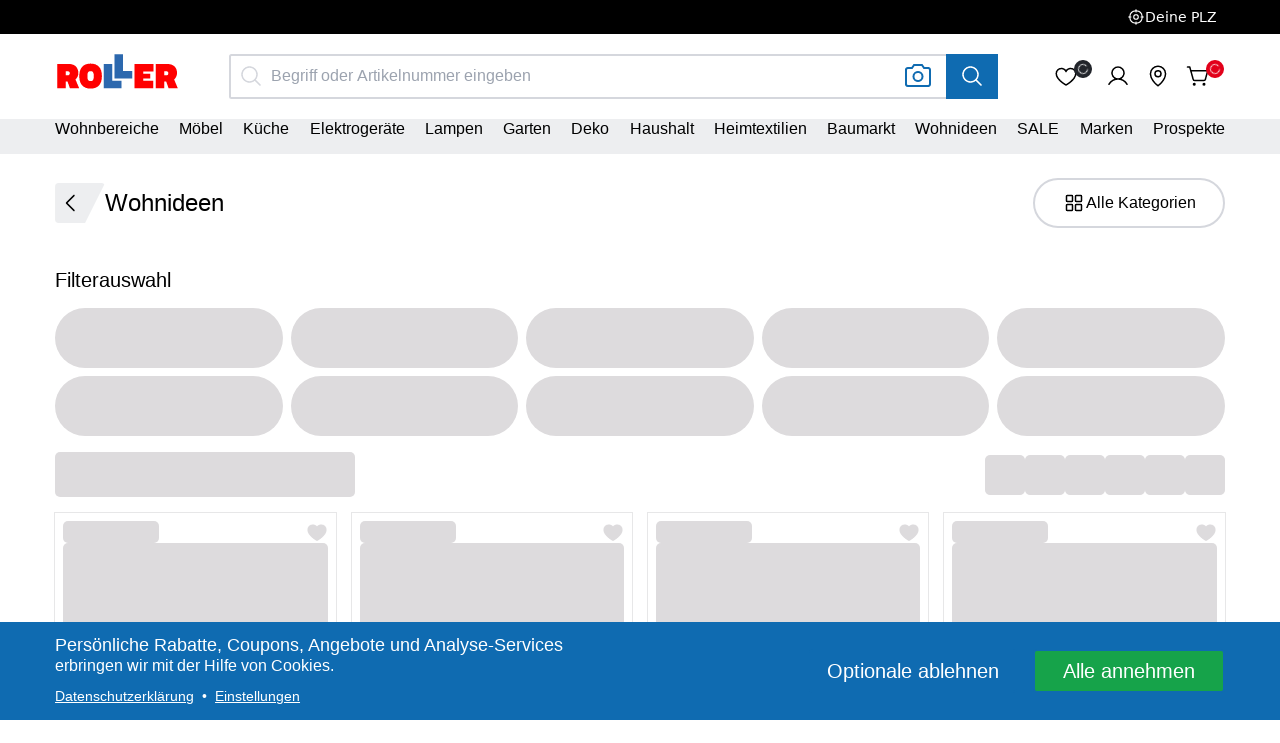

--- FILE ---
content_type: text/html;charset=utf-8
request_url: https://www.roller.de/wohnideen/
body_size: 17339
content:
<!DOCTYPE html><html  lang="de"><head><meta charset="utf-8"><meta content="width=device-width, minimum-scale=1.0, initial-scale=1, maximum-scale=5, shrink-to-fit=no" name="viewport"><title>Wohnideen &amp; Inspirationen ➜ Jetzt bei ROLLER entdecken</title><link href="https://sst.roller.de" rel="preconnect"><link href="https://tm.roller.de" rel="preconnect"><link href="https://www.tm.roller.de" rel="preconnect"><link rel="stylesheet" href="/_nuxt/entry.aYlKekm5.css" crossorigin><link rel="stylesheet" href="/_nuxt/BaseNumberInput.BZt99i7f.css" crossorigin><link rel="stylesheet" href="/_nuxt/PriceButton.mdrH96IC.css" crossorigin><link rel="stylesheet" href="/_nuxt/BaseCarousel.4SeOq96C.css" crossorigin><link href="https://sst.roller.de/gtm.js?id=GTM-5WSJC3" rel="preload" referrerpolicy="no-referrer" fetchpriority="low" as="script"><link rel="preload" as="fetch" fetchpriority="low" crossorigin="anonymous" href="/_nuxt/builds/meta/9a8dd04f-3285-4fab-9662-80f1638e7f51.json"><meta content="only light" name="color-scheme"><meta content="dj4jT2cdUuffYi5WZ9zJh9L6js9YGS_8q2mtA3USmCQ" name="google-site-verification"><link href="/nuxt-static/favicon/launcher-icon.png" rel="icon" sizes="48x48"><link href="/nuxt-static/favicon/launcher-icon-96.png" rel="icon" sizes="96x96"><link href="/nuxt-static/favicon/launcher-icon-144.png" rel="icon" sizes="144x144"><link href="/nuxt-static/favicon/launcher-icon-192.png" rel="icon" sizes="192x192"><link href="/nuxt-static/favicon/launcher-icon-256.png" rel="icon" sizes="256x256"><link href="/favicon.ico" rel="icon" type="image/png"><link rel="manifest" href="/manifest.webmanifest"><link href="https://www.roller.de/wohnideen/" rel="canonical"><meta content name="description"><meta content="index, follow" name="robots"><link href="https://www.roller.de/wohnideen/?page=1" rel="next"><script type="module" src="/_nuxt/CvccRg4b.js" crossorigin></script></head><body  data-pagetype="category" class=""><div id="__nuxt"><!--[--><!----><div><!--[--><div class="sticky top-0 z-header print:hidden"><!--[--><div class="h-[3.4rem] w-full bg-black"></div><!--]--><!--[--><header data-id="desktop-header" class="bg-white print:hidden hidden lg:grid lg:mb-1.5"><div class="z-gtm-promo print:hidden"><div class="promo-container-animation transition-delay-none"><!----></div></div><div class="grid page-header-desktop-height gap-x-1 gap-y-1"><div class="grid-layout"><div class="page-header-mobile-height flex items-center pt-1.2rem"><a class="pointer-events-none absolute left-1/2 top-1 z-menu mt-1 button-tertiary-monochrome w-fit transform select-none p-0.5 opacity-0 base-focus-outline text-base focus:pointer-events-initial focus:opacity-100 -translate-1/2" data-id="skipToContent-header" href="#first-page-component">Zum Hauptinhalt springen</a><a href="/" class="leading-initial base-focus-visible-outline focus-visible:rounded-md mx-auto pb-0 pb-0.5rem pr-0" aria-label="Home"><!----><!--[--><svg xmlns="http://www.w3.org/2000/svg" viewbox="0 0 120 37" data-id="headerLogo" class="w-12.6rem"><path d="m24.84 33.436 1.185 2.85H12.81l-.58-1.64v1.64H0V9.251h13.139c4.665 0 8.12 1.917 9.885 5.22 2.093-3.631 6.336-5.599 11.43-5.599 4.337 0 7.716 2 9.886 4.698V9.252h10.31V0h12.206v15.887h6.664V9.252h33.326c6.884 0 11.414 4.161 11.414 10.843a10.051 10.051 0 0 1-2.396 6.33l4.136 9.86h-13.507l-.58-1.639v1.64H73.52v-8.984h-7.83v8.983H44.34v-4.561c-2.01 3.372-5.549 4.94-9.91 4.94-3.834 0-7.422-1.11-9.59-3.228Z" fill="none"></path><path fill="red" d="M75.78 11.37h18.006v7.137h-9.81V20.6h6.835v4.565h-6.835v2.092h9.634v7.112H75.78zM10.188 18.28v3.833h1.69c1.84 0 2.118-.908 2.118-1.916 0-1.01-.252-1.917-2.118-1.917h-1.69Zm9.33 7.792 3.48 8.297h-8.8l-2.295-6.43h-1.715v6.43h-8.17V11.371h11.095c6.154 0 9.13 3.606 9.13 8.826-.026 2.27-1.035 4.387-2.725 5.875ZM33.893 27.61c1.992 0 3.026-.857 3.026-4.715 0-3.859-1.008-4.741-3.026-4.741s-3.026.858-3.026 4.74c0 3.884 1.008 4.717 3.026 4.717m0-16.619c6.859 0 10.793 4.035 10.793 11.878s-3.909 11.877-10.793 11.877c-6.884 0-10.794-4.034-10.794-11.877 0-7.843 3.935-11.878 10.794-11.878M104.138 18.28v3.833h1.69c1.866 0 2.119-.908 2.119-1.916 0-1.01-.253-1.917-2.12-1.917h-1.689Zm9.33 7.792 3.48 8.297h-8.775l-2.295-6.43h-1.714v6.43h-8.17V11.371h11.12c6.154 0 9.13 3.606 9.13 8.826-.077 2.27-1.06 4.387-2.775 5.875Z"></path><path fill="#2C68AE" d="M46.332 34.369V11.37h8.17v15.888h8.877v7.111z"></path><path fill="#2C68AE" d="M56.643 2.118v22.999H73.69v-7.112h-8.877V2.118z"></path></svg><!--]--></a><div class="relative ml-3 mt-0.4rem h-4.5rem w-full flex items-center transition-all duration-75"><div class="relative lg:w-full"><div class="appearance-none w-full transition-all duration-75" dataid="search-desktop--search-input" name="headerSearchInput--desktop" value><div class="relative base-input w-full inline-flex items-stretch border-2 border-gray-400 rounded border-solid bg-white"><!----><div class="absolute start-0 inset-y-0 left-0.5 flex items-center text-regular color-gray-400"><span aria-hidden="true" class="i-ph-magnifying-glass h-1.5 w-1.5"></span></div><input data-track-id="searchBox" name="headerSearchInput--desktop" value id="headerSearchInput--desktop" class="w-full appearance-none rounded-md px-0.5 text-regular base-focus-visible-outline disabled:cursor-not-allowed disabled:bg-gray-200 !pl-2.5 text-size-1" placeholder="Begriff oder Artikelnummer eingeben" type="text" data-id="input-field-headerSearchInput--desktop"><!----><!----><!----></div></div><div class="offline-disabled absolute right-2.25 top-0 h-full flex cursor-pointer items-center lg:right-4" data-id="header-image-search-icon"><!--[--><!--[--><!--[--><button class="flex"><span aria-hidden="true" class="i-ph-camera h-1.5 w-1.5 color-primary md:h-2 md:w-2"></span></button><!----><!--]--><!--]--><!--]--></div></div><div data-id="searchResultContainer"><!----><div style="display:none;" class="absolute left-0 top-15rem z-menu w-screen border-t border-gray-300 rounded-lg bg-white shadow-xl duration-100 lg:top-4.5rem lg:w-full"><p class="text-regular p-1 text-danger" data-track-id="zeroResultsContainer"><!----><!--[--> Keine Ergebnisse zu diesem Begriff gefunden <!--]--></p></div></div><button class="h-full w-3.25 flex cursor-pointer items-center justify-center bg-primary text-white base-focus-visible-outline absolute right-0" aria-label="Suche" data-id="search-desktop--search-button" data-track-id="searchButton"><span aria-hidden="true" class="i-ph-magnifying-glass h-1.5 w-1.5 text-white"></span></button></div><div class="h-full flex items-center lg:h-auto ml-5.6rem mr-1.5rem mt-0.3rem"><div class="relative mr-2rem lg:mr-2.8rem" title="0 Artikel in der Wunschliste"><a href="/wunschliste" data-id="header-desktop-wishlist-link--button" class="font-cairo flex cursor-pointer items-center gap-0.5 rounded-md text-regular text-black base-focus-outline" aria-label="0 Artikel in der Wunschliste" role="button"><div class="relative flex"><span aria-hidden="true" class="i-ph-heart h-1.5 w-1.5"></span><div class="bg-gray-800 absolute h-1.8rem w-1.8rem flex items-center justify-center rounded-full text-1rem -right-1.4rem -top-0.4rem"><span aria-hidden="true" class="i-ph-circle-notch animate-spin h-0.75 w-0.75 p-0.25 text-white" data-id="header-desktop-wishlist-link--count-spinner"></span></div></div></a><!----></div><div class="relative base-focus-visible-outline hover:bg-none text-white text-copy font-cairo flex items-center gap-0.5 cursor-pointer border-none pb-0 pt-0 pl-0 pr-0 mr-1 lg:mr-1" type="PRIMARY"><button data-id="header-desktop--account-link--button" class="font-cairo flex cursor-pointer items-center gap-0.5 rounded-md text-regular text-black base-focus-outline" aria-label="Anmelden" role="button"><div class="relative flex"><span aria-hidden="true" class="i-ph-user h-1.5 w-1.5"></span><!----></div></button><!----></div><div class="relative text-white hidden lg:flex lg:items-center mr-1 lg:mr-1"><a href="/moebelhaeuser/" data-id="header-desktop--store-finder-link--button" class="font-cairo flex cursor-pointer items-center gap-0.5 rounded-md text-regular text-black base-focus-outline" aria-label="Filialfinder" role="button"><div class="relative flex"><span aria-hidden="true" class="i-ph-map-pin h-1.5 w-1.5"></span><!----></div></a><!----></div><div class="relative mr-1rem lg:mr-0" title="0 Artikel im Warenkorb"><a href="/cart" data-id="header-desktop--cart-link--button" class="font-cairo flex cursor-pointer items-center gap-0.5 rounded-md text-regular text-black base-focus-outline" aria-label="0 Artikel im Warenkorb" role="button"><div class="relative flex"><span aria-hidden="true" class="i-ph-shopping-cart-simple h-1.5 w-1.5"></span><div class="bg-secondary absolute h-1.8rem w-1.8rem flex items-center justify-center rounded-full text-1rem -right-1.4rem -top-0.4rem"><span aria-hidden="true" class="i-ph-circle-notch animate-spin h-0.75 w-0.75 p-0.25 text-white" data-id="header-desktop--cart-link--count-spinner"></span></div></div></a><!----></div></div></div></div><div class="grid-layout h-full bg-gray-200"><div id="headerDesktopNav" class="relative hidden lg:block lg:w-full lg:pr-0"><nav class="h-full w-full flex justify-between"><!--[--><div class="group h-full flex items-center gap-0.5 no-underline base-focus-visible-outline transition-all transition-property-[border] group-hover:bg-red" data-id="desktopNavItem"><a href="/wohnbereiche/" class="leading-initial base-focus-visible-outline focus-visible:rounded-md h-full content-center border-b-3 border-black border-opacity-0 border-solid antialiased group-focus:border-opacity-100 group-hover:border-opacity-100" aria-label="Kategorie"><!----><span class="text-sm" customarialabel="Kategorie" usebasetext="true" usenativenavigation="false"><!----><!--[--><!--[-->Wohnbereiche<!--]--><!--]--></span></a></div><div class="group h-full flex items-center gap-0.5 no-underline base-focus-visible-outline transition-all transition-property-[border] group-hover:bg-red" data-id="desktopNavItem"><a href="/moebel/" class="leading-initial base-focus-visible-outline focus-visible:rounded-md h-full content-center border-b-3 border-black border-opacity-0 border-solid antialiased group-focus:border-opacity-100 group-hover:border-opacity-100" aria-label="Kategorie"><!----><span class="text-sm" customarialabel="Kategorie" usebasetext="true" usenativenavigation="false"><!----><!--[--><!--[-->Möbel<!--]--><!--]--></span></a></div><div class="group h-full flex items-center gap-0.5 no-underline base-focus-visible-outline transition-all transition-property-[border] group-hover:bg-red" data-id="desktopNavItem"><a href="/kueche/" class="leading-initial base-focus-visible-outline focus-visible:rounded-md h-full content-center border-b-3 border-black border-opacity-0 border-solid antialiased group-focus:border-opacity-100 group-hover:border-opacity-100" aria-label="Kategorie"><!----><span class="text-sm" customarialabel="Kategorie" usebasetext="true" usenativenavigation="false"><!----><!--[--><!--[-->Küche<!--]--><!--]--></span></a></div><div class="group h-full flex items-center gap-0.5 no-underline base-focus-visible-outline transition-all transition-property-[border] group-hover:bg-red" data-id="desktopNavItem"><a href="/wohnbereiche/kueche/elektrogeraete/" class="leading-initial base-focus-visible-outline focus-visible:rounded-md h-full content-center border-b-3 border-black border-opacity-0 border-solid antialiased group-focus:border-opacity-100 group-hover:border-opacity-100" aria-label="Kategorie"><!----><span class="text-sm" customarialabel="Kategorie" usebasetext="true" usenativenavigation="false"><!----><!--[--><!--[-->Elektrogeräte<!--]--><!--]--></span></a></div><div class="group h-full flex items-center gap-0.5 no-underline base-focus-visible-outline transition-all transition-property-[border] group-hover:bg-red" data-id="desktopNavItem"><a href="/lampen-und-leuchten/" class="leading-initial base-focus-visible-outline focus-visible:rounded-md h-full content-center border-b-3 border-black border-opacity-0 border-solid antialiased group-focus:border-opacity-100 group-hover:border-opacity-100" aria-label="Kategorie"><!----><span class="text-sm" customarialabel="Kategorie" usebasetext="true" usenativenavigation="false"><!----><!--[--><!--[-->Lampen<!--]--><!--]--></span></a></div><div class="group h-full flex items-center gap-0.5 no-underline base-focus-visible-outline transition-all transition-property-[border] group-hover:bg-red" data-id="desktopNavItem"><a href="/garten-und-balkon/" class="leading-initial base-focus-visible-outline focus-visible:rounded-md h-full content-center border-b-3 border-black border-opacity-0 border-solid antialiased group-focus:border-opacity-100 group-hover:border-opacity-100" aria-label="Kategorie"><!----><span class="text-sm" customarialabel="Kategorie" usebasetext="true" usenativenavigation="false"><!----><!--[--><!--[-->Garten<!--]--><!--]--></span></a></div><div class="group h-full flex items-center gap-0.5 no-underline base-focus-visible-outline transition-all transition-property-[border] group-hover:bg-red" data-id="desktopNavItem"><a href="/deko-artikel/" class="leading-initial base-focus-visible-outline focus-visible:rounded-md h-full content-center border-b-3 border-black border-opacity-0 border-solid antialiased group-focus:border-opacity-100 group-hover:border-opacity-100" aria-label="Kategorie"><!----><span class="text-sm" customarialabel="Kategorie" usebasetext="true" usenativenavigation="false"><!----><!--[--><!--[-->Deko<!--]--><!--]--></span></a></div><div class="group h-full flex items-center gap-0.5 no-underline base-focus-visible-outline transition-all transition-property-[border] group-hover:bg-red" data-id="desktopNavItem"><a href="/haushaltswaren/" class="leading-initial base-focus-visible-outline focus-visible:rounded-md h-full content-center border-b-3 border-black border-opacity-0 border-solid antialiased group-focus:border-opacity-100 group-hover:border-opacity-100" aria-label="Kategorie"><!----><span class="text-sm" customarialabel="Kategorie" usebasetext="true" usenativenavigation="false"><!----><!--[--><!--[-->Haushalt<!--]--><!--]--></span></a></div><div class="group h-full flex items-center gap-0.5 no-underline base-focus-visible-outline transition-all transition-property-[border] group-hover:bg-red" data-id="desktopNavItem"><a href="/textilien/" class="leading-initial base-focus-visible-outline focus-visible:rounded-md h-full content-center border-b-3 border-black border-opacity-0 border-solid antialiased group-focus:border-opacity-100 group-hover:border-opacity-100" aria-label="Kategorie"><!----><span class="text-sm" customarialabel="Kategorie" usebasetext="true" usenativenavigation="false"><!----><!--[--><!--[-->Heimtextilien<!--]--><!--]--></span></a></div><div class="group h-full flex items-center gap-0.5 no-underline base-focus-visible-outline transition-all transition-property-[border] group-hover:bg-red" data-id="desktopNavItem"><a href="/baumarkt/" class="leading-initial base-focus-visible-outline focus-visible:rounded-md h-full content-center border-b-3 border-black border-opacity-0 border-solid antialiased group-focus:border-opacity-100 group-hover:border-opacity-100" aria-label="Kategorie"><!----><span class="text-sm" customarialabel="Kategorie" usebasetext="true" usenativenavigation="false"><!----><!--[--><!--[-->Baumarkt<!--]--><!--]--></span></a></div><div class="group h-full flex items-center gap-0.5 no-underline base-focus-visible-outline transition-all transition-property-[border] group-hover:bg-red" data-id="desktopNavItem"><a href="/wohnideen-inspirationen/" class="leading-initial base-focus-visible-outline focus-visible:rounded-md h-full content-center border-b-3 border-black border-opacity-0 border-solid antialiased group-focus:border-opacity-100 group-hover:border-opacity-100" aria-label="Kategorie"><!----><span class="text-sm" customarialabel="Kategorie" usebasetext="true" usenativenavigation="false"><!----><!--[--><!--[-->Wohnideen<!--]--><!--]--></span></a></div><div class="group h-full flex items-center gap-0.5 no-underline base-focus-visible-outline transition-all transition-property-[border] group-hover:bg-red" data-id="desktopNavItem"><a href="/sale/" class="leading-initial base-focus-visible-outline focus-visible:rounded-md h-full content-center border-b-3 border-black border-opacity-0 border-solid antialiased group-focus:border-opacity-100 group-hover:border-opacity-100" aria-label="Kategorie"><!----><span class="text-sm" customarialabel="Kategorie" usebasetext="true" usenativenavigation="false"><!----><!--[--><!--[-->SALE<!--]--><!--]--></span></a></div><div class="group h-full flex items-center gap-0.5 no-underline base-focus-visible-outline transition-all transition-property-[border] group-hover:bg-red" data-id="desktopNavItem"><a href="/wohnideen-inspirationen/marken/" class="leading-initial base-focus-visible-outline focus-visible:rounded-md h-full content-center border-b-3 border-black border-opacity-0 border-solid antialiased group-focus:border-opacity-100 group-hover:border-opacity-100" aria-label="Kategorie"><!----><span class="text-sm" customarialabel="Kategorie" usebasetext="true" usenativenavigation="false"><!----><!--[--><!--[-->Marken<!--]--><!--]--></span></a></div><div class="group h-full flex items-center gap-0.5 no-underline base-focus-visible-outline transition-all transition-property-[border] group-hover:bg-red" data-id="desktopNavItem"><a href="/prospekte" class="leading-initial base-focus-visible-outline focus-visible:rounded-md h-full content-center border-b-3 border-black border-opacity-0 border-solid antialiased group-focus:border-opacity-100 group-hover:border-opacity-100" aria-label="Kategorie"><!----><span class="text-sm" customarialabel="Kategorie" usebasetext="true" usenativenavigation="false"><!----><!--[--><!--[-->Prospekte<!--]--><!--]--></span></a></div><!--]--></nav><!----></div></div></div></header><header data-id="header-mobile" class="grid-layout grid bg-white pb-0.25 shadow-md grid mb-0.5 lg:hidden"><div class="z-gtm-promo col-span-full"><div class="promo-container-animation transition-delay-none"><!----></div></div><div class="h-full flex items-center"><a class="pointer-events-none absolute left-1/2 top-1 z-menu mt-1 button-tertiary-monochrome w-fit transform select-none p-0.5 opacity-0 base-focus-outline text-base focus:pointer-events-initial focus:opacity-100 -translate-1/2" data-id="skipToContent-header" href="#first-page-component">Zum Hauptinhalt springen</a><button data-id="headerBurgerMenu" class="relative h-1.5 w-1.8rem text-black base-focus-visible-outline-auto lg:h-1.75 lg:w-1.75 focus-visible:rounded-md lg:hidden ml-1.1rem" data-v-ffd4b684><span class="sr-only" data-v-ffd4b684>Öffne Menü</span><div class="absolute left-1/2 top-1/2 block w-full transform -translate-x-1/2 -translate-y-1/2" data-v-ffd4b684><span aria-hidden="true" class="-translate-y-0.6rem burger-menu-line" data-v-ffd4b684></span><span aria-hidden="true" class="burger-menu-line" data-v-ffd4b684></span><span aria-hidden="true" class="translate-y-0.6rem burger-menu-line" data-v-ffd4b684></span></div></button><div class="relative base-focus-visible-outline hover:bg-none text-white text-copy font-cairo flex items-center gap-0.5 cursor-pointer border-none pb-0 pt-0 pl-0 pr-0 ml-1" type="PRIMARY"><button data-id="header-mobile-account--account-link--button" class="font-cairo flex cursor-pointer items-center gap-0.5 rounded-md text-regular text-black base-focus-outline" aria-label="Anmelden" role="button"><div class="relative flex"><span aria-hidden="true" class="i-ph-user h-1.5 w-1.5"></span><!----></div></button><!----></div><a href="/" class="leading-initial base-focus-visible-outline focus-visible:rounded-md mx-auto pb-0.5rem" aria-label="Home"><!----><!--[--><svg xmlns="http://www.w3.org/2000/svg" viewbox="0 0 120 37" data-id="headerLogo" class="w-10.5rem"><path d="m24.84 33.436 1.185 2.85H12.81l-.58-1.64v1.64H0V9.251h13.139c4.665 0 8.12 1.917 9.885 5.22 2.093-3.631 6.336-5.599 11.43-5.599 4.337 0 7.716 2 9.886 4.698V9.252h10.31V0h12.206v15.887h6.664V9.252h33.326c6.884 0 11.414 4.161 11.414 10.843a10.051 10.051 0 0 1-2.396 6.33l4.136 9.86h-13.507l-.58-1.639v1.64H73.52v-8.984h-7.83v8.983H44.34v-4.561c-2.01 3.372-5.549 4.94-9.91 4.94-3.834 0-7.422-1.11-9.59-3.228Z" fill="none"></path><path fill="red" d="M75.78 11.37h18.006v7.137h-9.81V20.6h6.835v4.565h-6.835v2.092h9.634v7.112H75.78zM10.188 18.28v3.833h1.69c1.84 0 2.118-.908 2.118-1.916 0-1.01-.252-1.917-2.118-1.917h-1.69Zm9.33 7.792 3.48 8.297h-8.8l-2.295-6.43h-1.715v6.43h-8.17V11.371h11.095c6.154 0 9.13 3.606 9.13 8.826-.026 2.27-1.035 4.387-2.725 5.875ZM33.893 27.61c1.992 0 3.026-.857 3.026-4.715 0-3.859-1.008-4.741-3.026-4.741s-3.026.858-3.026 4.74c0 3.884 1.008 4.717 3.026 4.717m0-16.619c6.859 0 10.793 4.035 10.793 11.878s-3.909 11.877-10.793 11.877c-6.884 0-10.794-4.034-10.794-11.877 0-7.843 3.935-11.878 10.794-11.878M104.138 18.28v3.833h1.69c1.866 0 2.119-.908 2.119-1.916 0-1.01-.253-1.917-2.12-1.917h-1.689Zm9.33 7.792 3.48 8.297h-8.775l-2.295-6.43h-1.714v6.43h-8.17V11.371h11.12c6.154 0 9.13 3.606 9.13 8.826-.077 2.27-1.06 4.387-2.775 5.875Z"></path><path fill="#2C68AE" d="M46.332 34.369V11.37h8.17v15.888h8.877v7.111z"></path><path fill="#2C68AE" d="M56.643 2.118v22.999H73.69v-7.112h-8.877V2.118z"></path></svg><!--]--></a><div class="h-full flex items-center lg:h-auto ml-0.5rem mr-0.6rem"><div class="relative mr-2rem lg:mr-2.8rem" title="0 Artikel in der Wunschliste"><a href="/wunschliste" data-id="header-mobile-wishlist-link--button" class="font-cairo flex cursor-pointer items-center gap-0.5 rounded-md text-regular text-black base-focus-outline" aria-label="0 Artikel in der Wunschliste" role="button"><div class="relative flex"><span aria-hidden="true" class="i-ph-heart h-1.5 w-1.5"></span><div class="bg-gray-800 absolute h-1.8rem w-1.8rem flex items-center justify-center rounded-full text-1rem -right-1.4rem -top-0.4rem"><span aria-hidden="true" class="i-ph-circle-notch animate-spin h-0.75 w-0.75 p-0.25 text-white" data-id="header-mobile-wishlist-link--count-spinner"></span></div></div></a><!----></div><!----><div class="relative text-white hidden lg:flex lg:items-center mr-1 lg:mr-1"><a href="/moebelhaeuser/" data-id="header-mobile--store-finder-link--button" class="font-cairo flex cursor-pointer items-center gap-0.5 rounded-md text-regular text-black base-focus-outline" aria-label="Filialfinder" role="button"><div class="relative flex"><span aria-hidden="true" class="i-ph-map-pin h-1.5 w-1.5"></span><!----></div></a><!----></div><div class="relative mr-1rem lg:mr-0" title="0 Artikel im Warenkorb"><a href="/cart" data-id="header-mobile--cart-link--button" class="font-cairo flex cursor-pointer items-center gap-0.5 rounded-md text-regular text-black base-focus-outline" aria-label="0 Artikel im Warenkorb" role="button"><div class="relative flex"><span aria-hidden="true" class="i-ph-shopping-cart-simple h-1.5 w-1.5"></span><div class="bg-secondary absolute h-1.8rem w-1.8rem flex items-center justify-center rounded-full text-1rem -right-1.4rem -top-0.4rem"><span aria-hidden="true" class="i-ph-circle-notch animate-spin h-0.75 w-0.75 p-0.25 text-white" data-id="header-mobile--cart-link--count-spinner"></span></div></div></a><!----></div></div></div><!--[--><!--v-if--><!--]--></header><!--]--></div><div class="grid lg:hidden print:hidden" custom-input-class="!block absolute left-0 top-5.5rem z-header"><div class="relative mx-0.5 mb-0.5 focus:mx-0.75"><div class="relative lg:w-full"><div class="appearance-none w-full transition-all duration-75" dataid="search-mobile--search-input" name="headerSearchInput--mobile" value><div class="relative base-input w-full inline-flex items-stretch border-2 border-gray-400 rounded border-solid bg-white rounded-full"><!----><div class="absolute start-0 inset-y-0 left-0.5 flex items-center text-regular color-gray-400"><span aria-hidden="true" class="i-ph-magnifying-glass h-1.5 w-1.5 color-black"></span></div><input data-track-id="searchBox" name="headerSearchInput--mobile" value id="headerSearchInput--mobile" class="w-full appearance-none rounded-md px-0.5 text-regular base-focus-visible-outline disabled:cursor-not-allowed disabled:bg-gray-200 !rounded-full !pl-2.5 text-size-1" placeholder="Begriff oder Artikelnummer eingeben" type="text" data-id="input-field-headerSearchInput--mobile"><!----><!----><!----></div></div><div class="offline-disabled absolute right-2.25 top-0 h-full flex cursor-pointer items-center lg:right-4" data-id="header-image-search-icon"><!--[--><!--[--><!--[--><button class="flex"><span aria-hidden="true" class="i-ph-camera h-1.5 w-1.5 color-primary md:h-2 md:w-2"></span></button><!----><!--]--><!--]--><!--]--></div></div><span aria-hidden="true" class="i-ph-x h-1.5 w-1.5 text-gray-400 absolute right-0.5 top-0 h-full" data-id="search-mobile--search-clear-button"></span></div><div data-id="searchResultContainer" class="h-screen bg-gray-900/80" style="display:none;"><!----><div style="display:none;" class="z-menu w-screen border-t border-gray-300 rounded-lg bg-white shadow-xl duration-100 lg:top-4.5rem lg:w-full"><p class="text-regular p-1 text-danger" data-track-id="zeroResultsContainer"><!----><!--[--> Keine Ergebnisse zu diesem Begriff gefunden <!--]--></p></div></div></div><!--]--><!----><!--[--><div id="first-page-component" class="flex flex-col gap-y-[--row-gap]"><!----><div data-v-3edd6534><div class="[--row-gap:0px] grid-layout grid-col-[full] md:[--col-gap:1.6rem]" data-id="cms-category-page-header-section" data-v-3edd6534><!--[--><div class="mb-0.5 flex justify-between" data-v-3edd6534><div class="flex items-center gap-1" data-v-3edd6534><button data-id="back-button" class="h-4rem w-5rem items-center rounded-md decoration-none base-focus-visible-outline" aria-label="Zurück" data-v-3edd6534 data-v-83d7c01b><div class="back-button h-full w-full flex items-center rounded-md bg-gray-200" data-v-83d7c01b><span aria-hidden="true" class="i-ph-caret-left ml-0.25 h-1.5 w-1.5" data-v-83d7c01b></span></div></button><div data-v-3edd6534><h1 class="text-xl sm:mr-0.5 sm:inline-block" data-v-3edd6534>Wohnideen</h1><!----></div></div><button class="text-regular button-tertiary hover:border-primary-600 hover:text-primary-600 text-1 base-focus-visible-outline relative flex cursor-pointer select-none items-center justify-center gap-0.5 px-0.75 py-0.5 transition-colors base-facet-button-mobile-height w-12 hidden md:block hidden md:block" aria-label="Alle Kategorien" type="button" data-id="all-categories-button-desktop" data-v-3edd6534><!----><!--[--><!----><!----><!--[--><div class="flex items-center justify-center gap-0.25"><span aria-hidden="true" class="i-ph-squares-four h-1.5 w-1.5"></span> Alle Kategorien </div><!--]--><!--[--><!--]--><!----><!--]--></button></div><!--]--></div><!----><!----><!--[--><!--[--><div class="[--row-gap:0px] grid-layout grid-col-[full] md:[--col-gap:1.6rem] block sm:hidden" data-id="cms-category-page-all-categories-mobile-section" data-v-3edd6534><!--[--><div class="mb-1 mt-1 px-0.5 sm:mb-0"><button class="flex select-none items-center justify-between gap-0.5 rounded-4xl base-focus-visible-outline cursor-pointer w-full text-md px-1 py-0.5 bg-gray-400 base-facet-button-mobile-height sm:hidden" data-id="all-categories-mobile-button"><!--[--><span aria-hidden="true" class="i-ph-squares-four h-1.5 w-1.5"></span><!--]--><!--[--> Alle Kategorien <!--]--><!--[--><div class="base-button-icon-dimensions flex items-center rounded-full bg-white"><span aria-hidden="true" class="i-ph-caret-right-bold w-full text-black"></span></div><!--]--><!----></button></div><!--]--></div><!--]--><!--[--><!----><!--]--><!--[--><!--[--><div class="[--row-gap:0px] grid-layout grid-col-[full] md:[--col-gap:1.6rem]" data-id="facets-section"><!--[--><div class="text-lg hidden lg:mt-2 md:block"> Filterauswahl </div><div class="base-spacing-top"><div><ul class="grid grid-cols-1 items-center gap-0.5 md:grid-cols-5"><!--[--><li class="h-3.75 hidden md:block"><div class="relative isolate w-full overflow-hidden bg-gray-skeleton h-full rounded-full" data-id="cms-facets-wrapper-skeleton-button-1"><div class="absolute h-full w-full animate-pulse from-transparent via-gray-900/10 to-transparent bg-gradient-to-r content-empty"></div><span class="sr-only">Loading...</span></div></li><li class="h-3.75 hidden md:block"><div class="relative isolate w-full overflow-hidden bg-gray-skeleton h-full rounded-full" data-id="cms-facets-wrapper-skeleton-button-2"><div class="absolute h-full w-full animate-pulse from-transparent via-gray-900/10 to-transparent bg-gradient-to-r content-empty"></div><span class="sr-only">Loading...</span></div></li><li class="h-3.75 hidden md:block"><div class="relative isolate w-full overflow-hidden bg-gray-skeleton h-full rounded-full" data-id="cms-facets-wrapper-skeleton-button-3"><div class="absolute h-full w-full animate-pulse from-transparent via-gray-900/10 to-transparent bg-gradient-to-r content-empty"></div><span class="sr-only">Loading...</span></div></li><li class="h-3.75 hidden md:block"><div class="relative isolate w-full overflow-hidden bg-gray-skeleton h-full rounded-full" data-id="cms-facets-wrapper-skeleton-button-4"><div class="absolute h-full w-full animate-pulse from-transparent via-gray-900/10 to-transparent bg-gradient-to-r content-empty"></div><span class="sr-only">Loading...</span></div></li><li class="h-3.75 hidden md:block"><div class="relative isolate w-full overflow-hidden bg-gray-skeleton h-full rounded-full" data-id="cms-facets-wrapper-skeleton-button-5"><div class="absolute h-full w-full animate-pulse from-transparent via-gray-900/10 to-transparent bg-gradient-to-r content-empty"></div><span class="sr-only">Loading...</span></div></li><li class="h-3.75 hidden md:block"><div class="relative isolate w-full overflow-hidden bg-gray-skeleton h-full rounded-full" data-id="cms-facets-wrapper-skeleton-button-6"><div class="absolute h-full w-full animate-pulse from-transparent via-gray-900/10 to-transparent bg-gradient-to-r content-empty"></div><span class="sr-only">Loading...</span></div></li><li class="h-3.75 hidden md:block"><div class="relative isolate w-full overflow-hidden bg-gray-skeleton h-full rounded-full" data-id="cms-facets-wrapper-skeleton-button-7"><div class="absolute h-full w-full animate-pulse from-transparent via-gray-900/10 to-transparent bg-gradient-to-r content-empty"></div><span class="sr-only">Loading...</span></div></li><li class="h-3.75 hidden md:block"><div class="relative isolate w-full overflow-hidden bg-gray-skeleton h-full rounded-full" data-id="cms-facets-wrapper-skeleton-button-8"><div class="absolute h-full w-full animate-pulse from-transparent via-gray-900/10 to-transparent bg-gradient-to-r content-empty"></div><span class="sr-only">Loading...</span></div></li><li class="h-3.75 hidden md:block"><div class="relative isolate w-full overflow-hidden bg-gray-skeleton h-full rounded-full" data-id="cms-facets-wrapper-skeleton-button-9"><div class="absolute h-full w-full animate-pulse from-transparent via-gray-900/10 to-transparent bg-gradient-to-r content-empty"></div><span class="sr-only">Loading...</span></div></li><li class="h-3.75 hidden md:block"><div class="relative isolate w-full overflow-hidden bg-gray-skeleton h-full rounded-full" data-id="cms-facets-wrapper-skeleton-button-10"><div class="absolute h-full w-full animate-pulse from-transparent via-gray-900/10 to-transparent bg-gradient-to-r content-empty"></div><span class="sr-only">Loading...</span></div></li><!--]--></ul><div class="inline-flex gap-0.25rem base-facet-button-height w-full flex md:hidden"><button class="flex select-none items-center justify-between gap-0.5 rounded-4xl base-focus-visible-outline cursor-pointer opacity-20 cursor-default w-full text-md px-1 py-0.5 bg-primary color-white rounded-r-none" data-id="chip-container"><!--[--><span aria-hidden="true" class="i-ph-sliders h-1.5 w-1.5"></span><!--]--><!--[--> Alle Filter <!--]--><!--[--><div class="base-button-icon-dimensions flex items-center rounded-full bg-white p-0.1rem"><span aria-hidden="true" class="i-ph-plus-bold w-full text-black"></span></div><!--]--><!----></button><button class="flex select-none items-center justify-between gap-0.5 rounded-4xl base-focus-visible-outline cursor-pointer opacity-20 cursor-default w-full text-md px-1 py-0.5 bg-gray-400 rounded-l-none" data-id="chip-container"><!--[--><span aria-hidden="true" class="i-ph-arrows-down-up h-1.5 w-1.5"></span><!--]--><!--[-->Sortierung <!--]--><!--[--><div class="base-button-icon-dimensions flex items-center rounded-full bg-white p-0.1rem"><span aria-hidden="true" class="i-ph-plus-bold w-full text-black"></span></div><!--]--><!----></button></div><!--[--><!--v-if--><!--]--><!--[--><!--v-if--><!--]--></div></div><div><!----></div><!--]--></div><div class="[--row-gap:0px] grid-layout grid-col-[full] md:[--col-gap:1.6rem]" data-id="sorting-pagination-top-section"><!--[--><div class="h-1.5 flex md:hidden"></div><div class="grid grid-cols-1 base-spacing w-full items-center gap-1 md:grid-cols-12 hidden md:grid" data-id="sorting-pagination-top"><div class="col-span-1 md:col-span-4"><!--[--><div class="h-4.5rem w-full lg:w-30rem"><div class="relative isolate w-full overflow-hidden bg-gray-skeleton h-full w-full rounded-lg"><div class="absolute h-full w-full animate-pulse from-transparent via-gray-900/10 to-transparent bg-gradient-to-r content-empty"></div><span class="sr-only">Loading...</span></div></div><!--]--></div><div class="col-span-1 md:col-span-4"></div><div class="col-span-1 md:col-span-4"><div class="flex md:justify-end"><!--[--><div class="h-4rem w-full flex justify-end gap-0.5 lg:w-30rem"><!--[--><div class="h-full w-2.5!"><div class="relative isolate w-full overflow-hidden bg-gray-skeleton h-full rounded-lg w-2.5!" data-id="category-pagination-skeleton"><div class="absolute h-full w-full animate-pulse from-transparent via-gray-900/10 to-transparent bg-gradient-to-r content-empty"></div><span class="sr-only">Loading...</span></div></div><div class="h-full w-2.5!"><div class="relative isolate w-full overflow-hidden bg-gray-skeleton h-full rounded-lg w-2.5!" data-id="category-pagination-skeleton"><div class="absolute h-full w-full animate-pulse from-transparent via-gray-900/10 to-transparent bg-gradient-to-r content-empty"></div><span class="sr-only">Loading...</span></div></div><div class="h-full w-2.5!"><div class="relative isolate w-full overflow-hidden bg-gray-skeleton h-full rounded-lg w-2.5!" data-id="category-pagination-skeleton"><div class="absolute h-full w-full animate-pulse from-transparent via-gray-900/10 to-transparent bg-gradient-to-r content-empty"></div><span class="sr-only">Loading...</span></div></div><div class="h-full w-2.5!"><div class="relative isolate w-full overflow-hidden bg-gray-skeleton h-full rounded-lg w-2.5!" data-id="category-pagination-skeleton"><div class="absolute h-full w-full animate-pulse from-transparent via-gray-900/10 to-transparent bg-gradient-to-r content-empty"></div><span class="sr-only">Loading...</span></div></div><div class="h-full w-2.5!"><div class="relative isolate w-full overflow-hidden bg-gray-skeleton h-full rounded-lg w-2.5!" data-id="category-pagination-skeleton"><div class="absolute h-full w-full animate-pulse from-transparent via-gray-900/10 to-transparent bg-gradient-to-r content-empty"></div><span class="sr-only">Loading...</span></div></div><div class="h-full w-2.5!"><div class="relative isolate w-full overflow-hidden bg-gray-skeleton h-full rounded-lg w-2.5!" data-id="category-pagination-skeleton"><div class="absolute h-full w-full animate-pulse from-transparent via-gray-900/10 to-transparent bg-gradient-to-r content-empty"></div><span class="sr-only">Loading...</span></div></div><!--]--></div><!--]--></div></div></div><!--]--></div><div class="[--row-gap:0px] grid-layout grid-col-[full] md:[--col-gap:1.6rem]" data-id="products-section"><!--[--><div class="grid grid-cols-1 md:gap-1 gap-row-0! md:border-unset min-[577px]:product-teaser-grid-columns-desktop min-[370px]:product-teaser-grid-columns-mobile md:gap-1!"><!--[--><!--[--><div class="h-full flex flex-col items-center justify-center overflow-hidden rounded-lg bg-white outline-1 outline-gray-900/10 outline rounded-none md:rounded-lg" data-id="product-teaser-skeleton-1"><!--[--><div class="w-full flex flex-col gap-0.5 p-0.5"><div class="w-full flex justify-between"><div class="relative isolate w-full overflow-hidden bg-gray-skeleton h-2.2rem rounded-lg w-6!"><div class="absolute h-full w-full animate-pulse from-transparent via-gray-900/10 to-transparent bg-gradient-to-r content-empty"></div><span class="sr-only">Loading...</span></div><i class="i-ph-heart-fill h-3rem w-3rem color-gray-skeleton base-focus-visible-outline-auto md:h-2.2rem md:w-2.2rem"></i></div><div class="relative isolate w-full overflow-hidden bg-gray-skeleton aspect-square h-full max-h-10.75 rounded-lg"><div class="absolute h-full w-full animate-pulse from-transparent via-gray-900/10 to-transparent bg-gradient-to-r content-empty"></div><span class="sr-only">Loading...</span></div><div class="relative isolate w-full overflow-hidden bg-gray-skeleton mt-0.5 h-1 w-full"><div class="absolute h-full w-full animate-pulse from-transparent via-gray-900/10 to-transparent bg-gradient-to-r content-empty"></div><span class="sr-only">Loading...</span></div><div class="relative isolate w-full overflow-hidden bg-gray-skeleton h-2.5 w-full"><div class="absolute h-full w-full animate-pulse from-transparent via-gray-900/10 to-transparent bg-gradient-to-r content-empty"></div><span class="sr-only">Loading...</span></div><div class="relative isolate w-full overflow-hidden bg-gray-skeleton h-1.5 w-full"><div class="absolute h-full w-full animate-pulse from-transparent via-gray-900/10 to-transparent bg-gradient-to-r content-empty"></div><span class="sr-only">Loading...</span></div><div class="relative isolate w-full overflow-hidden bg-gray-skeleton h-6.75 w-full"><div class="absolute h-full w-full animate-pulse from-transparent via-gray-900/10 to-transparent bg-gradient-to-r content-empty"></div><span class="sr-only">Loading...</span></div><div class="relative isolate w-full overflow-hidden bg-gray-skeleton h-4 w-full"><div class="absolute h-full w-full animate-pulse from-transparent via-gray-900/10 to-transparent bg-gradient-to-r content-empty"></div><span class="sr-only">Loading...</span></div><div class="relative isolate w-full overflow-hidden bg-gray-skeleton h-2 w-full"><div class="absolute h-full w-full animate-pulse from-transparent via-gray-900/10 to-transparent bg-gradient-to-r content-empty"></div><span class="sr-only">Loading...</span></div></div><!--]--></div><div class="h-full flex flex-col items-center justify-center overflow-hidden rounded-lg bg-white outline-1 outline-gray-900/10 outline rounded-none md:rounded-lg" data-id="product-teaser-skeleton-2"><!--[--><div class="w-full flex flex-col gap-0.5 p-0.5"><div class="w-full flex justify-between"><div class="relative isolate w-full overflow-hidden bg-gray-skeleton h-2.2rem rounded-lg w-6!"><div class="absolute h-full w-full animate-pulse from-transparent via-gray-900/10 to-transparent bg-gradient-to-r content-empty"></div><span class="sr-only">Loading...</span></div><i class="i-ph-heart-fill h-3rem w-3rem color-gray-skeleton base-focus-visible-outline-auto md:h-2.2rem md:w-2.2rem"></i></div><div class="relative isolate w-full overflow-hidden bg-gray-skeleton aspect-square h-full max-h-10.75 rounded-lg"><div class="absolute h-full w-full animate-pulse from-transparent via-gray-900/10 to-transparent bg-gradient-to-r content-empty"></div><span class="sr-only">Loading...</span></div><div class="relative isolate w-full overflow-hidden bg-gray-skeleton mt-0.5 h-1 w-full"><div class="absolute h-full w-full animate-pulse from-transparent via-gray-900/10 to-transparent bg-gradient-to-r content-empty"></div><span class="sr-only">Loading...</span></div><div class="relative isolate w-full overflow-hidden bg-gray-skeleton h-2.5 w-full"><div class="absolute h-full w-full animate-pulse from-transparent via-gray-900/10 to-transparent bg-gradient-to-r content-empty"></div><span class="sr-only">Loading...</span></div><div class="relative isolate w-full overflow-hidden bg-gray-skeleton h-1.5 w-full"><div class="absolute h-full w-full animate-pulse from-transparent via-gray-900/10 to-transparent bg-gradient-to-r content-empty"></div><span class="sr-only">Loading...</span></div><div class="relative isolate w-full overflow-hidden bg-gray-skeleton h-6.75 w-full"><div class="absolute h-full w-full animate-pulse from-transparent via-gray-900/10 to-transparent bg-gradient-to-r content-empty"></div><span class="sr-only">Loading...</span></div><div class="relative isolate w-full overflow-hidden bg-gray-skeleton h-4 w-full"><div class="absolute h-full w-full animate-pulse from-transparent via-gray-900/10 to-transparent bg-gradient-to-r content-empty"></div><span class="sr-only">Loading...</span></div><div class="relative isolate w-full overflow-hidden bg-gray-skeleton h-2 w-full"><div class="absolute h-full w-full animate-pulse from-transparent via-gray-900/10 to-transparent bg-gradient-to-r content-empty"></div><span class="sr-only">Loading...</span></div></div><!--]--></div><div class="h-full flex flex-col items-center justify-center overflow-hidden rounded-lg bg-white outline-1 outline-gray-900/10 outline rounded-none md:rounded-lg" data-id="product-teaser-skeleton-3"><!--[--><div class="w-full flex flex-col gap-0.5 p-0.5"><div class="w-full flex justify-between"><div class="relative isolate w-full overflow-hidden bg-gray-skeleton h-2.2rem rounded-lg w-6!"><div class="absolute h-full w-full animate-pulse from-transparent via-gray-900/10 to-transparent bg-gradient-to-r content-empty"></div><span class="sr-only">Loading...</span></div><i class="i-ph-heart-fill h-3rem w-3rem color-gray-skeleton base-focus-visible-outline-auto md:h-2.2rem md:w-2.2rem"></i></div><div class="relative isolate w-full overflow-hidden bg-gray-skeleton aspect-square h-full max-h-10.75 rounded-lg"><div class="absolute h-full w-full animate-pulse from-transparent via-gray-900/10 to-transparent bg-gradient-to-r content-empty"></div><span class="sr-only">Loading...</span></div><div class="relative isolate w-full overflow-hidden bg-gray-skeleton mt-0.5 h-1 w-full"><div class="absolute h-full w-full animate-pulse from-transparent via-gray-900/10 to-transparent bg-gradient-to-r content-empty"></div><span class="sr-only">Loading...</span></div><div class="relative isolate w-full overflow-hidden bg-gray-skeleton h-2.5 w-full"><div class="absolute h-full w-full animate-pulse from-transparent via-gray-900/10 to-transparent bg-gradient-to-r content-empty"></div><span class="sr-only">Loading...</span></div><div class="relative isolate w-full overflow-hidden bg-gray-skeleton h-1.5 w-full"><div class="absolute h-full w-full animate-pulse from-transparent via-gray-900/10 to-transparent bg-gradient-to-r content-empty"></div><span class="sr-only">Loading...</span></div><div class="relative isolate w-full overflow-hidden bg-gray-skeleton h-6.75 w-full"><div class="absolute h-full w-full animate-pulse from-transparent via-gray-900/10 to-transparent bg-gradient-to-r content-empty"></div><span class="sr-only">Loading...</span></div><div class="relative isolate w-full overflow-hidden bg-gray-skeleton h-4 w-full"><div class="absolute h-full w-full animate-pulse from-transparent via-gray-900/10 to-transparent bg-gradient-to-r content-empty"></div><span class="sr-only">Loading...</span></div><div class="relative isolate w-full overflow-hidden bg-gray-skeleton h-2 w-full"><div class="absolute h-full w-full animate-pulse from-transparent via-gray-900/10 to-transparent bg-gradient-to-r content-empty"></div><span class="sr-only">Loading...</span></div></div><!--]--></div><div class="h-full flex flex-col items-center justify-center overflow-hidden rounded-lg bg-white outline-1 outline-gray-900/10 outline rounded-none md:rounded-lg" data-id="product-teaser-skeleton-4"><!--[--><div class="w-full flex flex-col gap-0.5 p-0.5"><div class="w-full flex justify-between"><div class="relative isolate w-full overflow-hidden bg-gray-skeleton h-2.2rem rounded-lg w-6!"><div class="absolute h-full w-full animate-pulse from-transparent via-gray-900/10 to-transparent bg-gradient-to-r content-empty"></div><span class="sr-only">Loading...</span></div><i class="i-ph-heart-fill h-3rem w-3rem color-gray-skeleton base-focus-visible-outline-auto md:h-2.2rem md:w-2.2rem"></i></div><div class="relative isolate w-full overflow-hidden bg-gray-skeleton aspect-square h-full max-h-10.75 rounded-lg"><div class="absolute h-full w-full animate-pulse from-transparent via-gray-900/10 to-transparent bg-gradient-to-r content-empty"></div><span class="sr-only">Loading...</span></div><div class="relative isolate w-full overflow-hidden bg-gray-skeleton mt-0.5 h-1 w-full"><div class="absolute h-full w-full animate-pulse from-transparent via-gray-900/10 to-transparent bg-gradient-to-r content-empty"></div><span class="sr-only">Loading...</span></div><div class="relative isolate w-full overflow-hidden bg-gray-skeleton h-2.5 w-full"><div class="absolute h-full w-full animate-pulse from-transparent via-gray-900/10 to-transparent bg-gradient-to-r content-empty"></div><span class="sr-only">Loading...</span></div><div class="relative isolate w-full overflow-hidden bg-gray-skeleton h-1.5 w-full"><div class="absolute h-full w-full animate-pulse from-transparent via-gray-900/10 to-transparent bg-gradient-to-r content-empty"></div><span class="sr-only">Loading...</span></div><div class="relative isolate w-full overflow-hidden bg-gray-skeleton h-6.75 w-full"><div class="absolute h-full w-full animate-pulse from-transparent via-gray-900/10 to-transparent bg-gradient-to-r content-empty"></div><span class="sr-only">Loading...</span></div><div class="relative isolate w-full overflow-hidden bg-gray-skeleton h-4 w-full"><div class="absolute h-full w-full animate-pulse from-transparent via-gray-900/10 to-transparent bg-gradient-to-r content-empty"></div><span class="sr-only">Loading...</span></div><div class="relative isolate w-full overflow-hidden bg-gray-skeleton h-2 w-full"><div class="absolute h-full w-full animate-pulse from-transparent via-gray-900/10 to-transparent bg-gradient-to-r content-empty"></div><span class="sr-only">Loading...</span></div></div><!--]--></div><div class="h-full flex flex-col items-center justify-center overflow-hidden rounded-lg bg-white outline-1 outline-gray-900/10 outline rounded-none md:rounded-lg" data-id="product-teaser-skeleton-5"><!--[--><div class="w-full flex flex-col gap-0.5 p-0.5"><div class="w-full flex justify-between"><div class="relative isolate w-full overflow-hidden bg-gray-skeleton h-2.2rem rounded-lg w-6!"><div class="absolute h-full w-full animate-pulse from-transparent via-gray-900/10 to-transparent bg-gradient-to-r content-empty"></div><span class="sr-only">Loading...</span></div><i class="i-ph-heart-fill h-3rem w-3rem color-gray-skeleton base-focus-visible-outline-auto md:h-2.2rem md:w-2.2rem"></i></div><div class="relative isolate w-full overflow-hidden bg-gray-skeleton aspect-square h-full max-h-10.75 rounded-lg"><div class="absolute h-full w-full animate-pulse from-transparent via-gray-900/10 to-transparent bg-gradient-to-r content-empty"></div><span class="sr-only">Loading...</span></div><div class="relative isolate w-full overflow-hidden bg-gray-skeleton mt-0.5 h-1 w-full"><div class="absolute h-full w-full animate-pulse from-transparent via-gray-900/10 to-transparent bg-gradient-to-r content-empty"></div><span class="sr-only">Loading...</span></div><div class="relative isolate w-full overflow-hidden bg-gray-skeleton h-2.5 w-full"><div class="absolute h-full w-full animate-pulse from-transparent via-gray-900/10 to-transparent bg-gradient-to-r content-empty"></div><span class="sr-only">Loading...</span></div><div class="relative isolate w-full overflow-hidden bg-gray-skeleton h-1.5 w-full"><div class="absolute h-full w-full animate-pulse from-transparent via-gray-900/10 to-transparent bg-gradient-to-r content-empty"></div><span class="sr-only">Loading...</span></div><div class="relative isolate w-full overflow-hidden bg-gray-skeleton h-6.75 w-full"><div class="absolute h-full w-full animate-pulse from-transparent via-gray-900/10 to-transparent bg-gradient-to-r content-empty"></div><span class="sr-only">Loading...</span></div><div class="relative isolate w-full overflow-hidden bg-gray-skeleton h-4 w-full"><div class="absolute h-full w-full animate-pulse from-transparent via-gray-900/10 to-transparent bg-gradient-to-r content-empty"></div><span class="sr-only">Loading...</span></div><div class="relative isolate w-full overflow-hidden bg-gray-skeleton h-2 w-full"><div class="absolute h-full w-full animate-pulse from-transparent via-gray-900/10 to-transparent bg-gradient-to-r content-empty"></div><span class="sr-only">Loading...</span></div></div><!--]--></div><div class="h-full flex flex-col items-center justify-center overflow-hidden rounded-lg bg-white outline-1 outline-gray-900/10 outline rounded-none md:rounded-lg" data-id="product-teaser-skeleton-6"><!--[--><div class="w-full flex flex-col gap-0.5 p-0.5"><div class="w-full flex justify-between"><div class="relative isolate w-full overflow-hidden bg-gray-skeleton h-2.2rem rounded-lg w-6!"><div class="absolute h-full w-full animate-pulse from-transparent via-gray-900/10 to-transparent bg-gradient-to-r content-empty"></div><span class="sr-only">Loading...</span></div><i class="i-ph-heart-fill h-3rem w-3rem color-gray-skeleton base-focus-visible-outline-auto md:h-2.2rem md:w-2.2rem"></i></div><div class="relative isolate w-full overflow-hidden bg-gray-skeleton aspect-square h-full max-h-10.75 rounded-lg"><div class="absolute h-full w-full animate-pulse from-transparent via-gray-900/10 to-transparent bg-gradient-to-r content-empty"></div><span class="sr-only">Loading...</span></div><div class="relative isolate w-full overflow-hidden bg-gray-skeleton mt-0.5 h-1 w-full"><div class="absolute h-full w-full animate-pulse from-transparent via-gray-900/10 to-transparent bg-gradient-to-r content-empty"></div><span class="sr-only">Loading...</span></div><div class="relative isolate w-full overflow-hidden bg-gray-skeleton h-2.5 w-full"><div class="absolute h-full w-full animate-pulse from-transparent via-gray-900/10 to-transparent bg-gradient-to-r content-empty"></div><span class="sr-only">Loading...</span></div><div class="relative isolate w-full overflow-hidden bg-gray-skeleton h-1.5 w-full"><div class="absolute h-full w-full animate-pulse from-transparent via-gray-900/10 to-transparent bg-gradient-to-r content-empty"></div><span class="sr-only">Loading...</span></div><div class="relative isolate w-full overflow-hidden bg-gray-skeleton h-6.75 w-full"><div class="absolute h-full w-full animate-pulse from-transparent via-gray-900/10 to-transparent bg-gradient-to-r content-empty"></div><span class="sr-only">Loading...</span></div><div class="relative isolate w-full overflow-hidden bg-gray-skeleton h-4 w-full"><div class="absolute h-full w-full animate-pulse from-transparent via-gray-900/10 to-transparent bg-gradient-to-r content-empty"></div><span class="sr-only">Loading...</span></div><div class="relative isolate w-full overflow-hidden bg-gray-skeleton h-2 w-full"><div class="absolute h-full w-full animate-pulse from-transparent via-gray-900/10 to-transparent bg-gradient-to-r content-empty"></div><span class="sr-only">Loading...</span></div></div><!--]--></div><div class="h-full flex flex-col items-center justify-center overflow-hidden rounded-lg bg-white outline-1 outline-gray-900/10 outline rounded-none md:rounded-lg" data-id="product-teaser-skeleton-7"><!--[--><div class="w-full flex flex-col gap-0.5 p-0.5"><div class="w-full flex justify-between"><div class="relative isolate w-full overflow-hidden bg-gray-skeleton h-2.2rem rounded-lg w-6!"><div class="absolute h-full w-full animate-pulse from-transparent via-gray-900/10 to-transparent bg-gradient-to-r content-empty"></div><span class="sr-only">Loading...</span></div><i class="i-ph-heart-fill h-3rem w-3rem color-gray-skeleton base-focus-visible-outline-auto md:h-2.2rem md:w-2.2rem"></i></div><div class="relative isolate w-full overflow-hidden bg-gray-skeleton aspect-square h-full max-h-10.75 rounded-lg"><div class="absolute h-full w-full animate-pulse from-transparent via-gray-900/10 to-transparent bg-gradient-to-r content-empty"></div><span class="sr-only">Loading...</span></div><div class="relative isolate w-full overflow-hidden bg-gray-skeleton mt-0.5 h-1 w-full"><div class="absolute h-full w-full animate-pulse from-transparent via-gray-900/10 to-transparent bg-gradient-to-r content-empty"></div><span class="sr-only">Loading...</span></div><div class="relative isolate w-full overflow-hidden bg-gray-skeleton h-2.5 w-full"><div class="absolute h-full w-full animate-pulse from-transparent via-gray-900/10 to-transparent bg-gradient-to-r content-empty"></div><span class="sr-only">Loading...</span></div><div class="relative isolate w-full overflow-hidden bg-gray-skeleton h-1.5 w-full"><div class="absolute h-full w-full animate-pulse from-transparent via-gray-900/10 to-transparent bg-gradient-to-r content-empty"></div><span class="sr-only">Loading...</span></div><div class="relative isolate w-full overflow-hidden bg-gray-skeleton h-6.75 w-full"><div class="absolute h-full w-full animate-pulse from-transparent via-gray-900/10 to-transparent bg-gradient-to-r content-empty"></div><span class="sr-only">Loading...</span></div><div class="relative isolate w-full overflow-hidden bg-gray-skeleton h-4 w-full"><div class="absolute h-full w-full animate-pulse from-transparent via-gray-900/10 to-transparent bg-gradient-to-r content-empty"></div><span class="sr-only">Loading...</span></div><div class="relative isolate w-full overflow-hidden bg-gray-skeleton h-2 w-full"><div class="absolute h-full w-full animate-pulse from-transparent via-gray-900/10 to-transparent bg-gradient-to-r content-empty"></div><span class="sr-only">Loading...</span></div></div><!--]--></div><div class="h-full flex flex-col items-center justify-center overflow-hidden rounded-lg bg-white outline-1 outline-gray-900/10 outline rounded-none md:rounded-lg" data-id="product-teaser-skeleton-8"><!--[--><div class="w-full flex flex-col gap-0.5 p-0.5"><div class="w-full flex justify-between"><div class="relative isolate w-full overflow-hidden bg-gray-skeleton h-2.2rem rounded-lg w-6!"><div class="absolute h-full w-full animate-pulse from-transparent via-gray-900/10 to-transparent bg-gradient-to-r content-empty"></div><span class="sr-only">Loading...</span></div><i class="i-ph-heart-fill h-3rem w-3rem color-gray-skeleton base-focus-visible-outline-auto md:h-2.2rem md:w-2.2rem"></i></div><div class="relative isolate w-full overflow-hidden bg-gray-skeleton aspect-square h-full max-h-10.75 rounded-lg"><div class="absolute h-full w-full animate-pulse from-transparent via-gray-900/10 to-transparent bg-gradient-to-r content-empty"></div><span class="sr-only">Loading...</span></div><div class="relative isolate w-full overflow-hidden bg-gray-skeleton mt-0.5 h-1 w-full"><div class="absolute h-full w-full animate-pulse from-transparent via-gray-900/10 to-transparent bg-gradient-to-r content-empty"></div><span class="sr-only">Loading...</span></div><div class="relative isolate w-full overflow-hidden bg-gray-skeleton h-2.5 w-full"><div class="absolute h-full w-full animate-pulse from-transparent via-gray-900/10 to-transparent bg-gradient-to-r content-empty"></div><span class="sr-only">Loading...</span></div><div class="relative isolate w-full overflow-hidden bg-gray-skeleton h-1.5 w-full"><div class="absolute h-full w-full animate-pulse from-transparent via-gray-900/10 to-transparent bg-gradient-to-r content-empty"></div><span class="sr-only">Loading...</span></div><div class="relative isolate w-full overflow-hidden bg-gray-skeleton h-6.75 w-full"><div class="absolute h-full w-full animate-pulse from-transparent via-gray-900/10 to-transparent bg-gradient-to-r content-empty"></div><span class="sr-only">Loading...</span></div><div class="relative isolate w-full overflow-hidden bg-gray-skeleton h-4 w-full"><div class="absolute h-full w-full animate-pulse from-transparent via-gray-900/10 to-transparent bg-gradient-to-r content-empty"></div><span class="sr-only">Loading...</span></div><div class="relative isolate w-full overflow-hidden bg-gray-skeleton h-2 w-full"><div class="absolute h-full w-full animate-pulse from-transparent via-gray-900/10 to-transparent bg-gradient-to-r content-empty"></div><span class="sr-only">Loading...</span></div></div><!--]--></div><div class="h-full flex flex-col items-center justify-center overflow-hidden rounded-lg bg-white outline-1 outline-gray-900/10 outline rounded-none md:rounded-lg" data-id="product-teaser-skeleton-9"><!--[--><div class="w-full flex flex-col gap-0.5 p-0.5"><div class="w-full flex justify-between"><div class="relative isolate w-full overflow-hidden bg-gray-skeleton h-2.2rem rounded-lg w-6!"><div class="absolute h-full w-full animate-pulse from-transparent via-gray-900/10 to-transparent bg-gradient-to-r content-empty"></div><span class="sr-only">Loading...</span></div><i class="i-ph-heart-fill h-3rem w-3rem color-gray-skeleton base-focus-visible-outline-auto md:h-2.2rem md:w-2.2rem"></i></div><div class="relative isolate w-full overflow-hidden bg-gray-skeleton aspect-square h-full max-h-10.75 rounded-lg"><div class="absolute h-full w-full animate-pulse from-transparent via-gray-900/10 to-transparent bg-gradient-to-r content-empty"></div><span class="sr-only">Loading...</span></div><div class="relative isolate w-full overflow-hidden bg-gray-skeleton mt-0.5 h-1 w-full"><div class="absolute h-full w-full animate-pulse from-transparent via-gray-900/10 to-transparent bg-gradient-to-r content-empty"></div><span class="sr-only">Loading...</span></div><div class="relative isolate w-full overflow-hidden bg-gray-skeleton h-2.5 w-full"><div class="absolute h-full w-full animate-pulse from-transparent via-gray-900/10 to-transparent bg-gradient-to-r content-empty"></div><span class="sr-only">Loading...</span></div><div class="relative isolate w-full overflow-hidden bg-gray-skeleton h-1.5 w-full"><div class="absolute h-full w-full animate-pulse from-transparent via-gray-900/10 to-transparent bg-gradient-to-r content-empty"></div><span class="sr-only">Loading...</span></div><div class="relative isolate w-full overflow-hidden bg-gray-skeleton h-6.75 w-full"><div class="absolute h-full w-full animate-pulse from-transparent via-gray-900/10 to-transparent bg-gradient-to-r content-empty"></div><span class="sr-only">Loading...</span></div><div class="relative isolate w-full overflow-hidden bg-gray-skeleton h-4 w-full"><div class="absolute h-full w-full animate-pulse from-transparent via-gray-900/10 to-transparent bg-gradient-to-r content-empty"></div><span class="sr-only">Loading...</span></div><div class="relative isolate w-full overflow-hidden bg-gray-skeleton h-2 w-full"><div class="absolute h-full w-full animate-pulse from-transparent via-gray-900/10 to-transparent bg-gradient-to-r content-empty"></div><span class="sr-only">Loading...</span></div></div><!--]--></div><div class="h-full flex flex-col items-center justify-center overflow-hidden rounded-lg bg-white outline-1 outline-gray-900/10 outline rounded-none md:rounded-lg" data-id="product-teaser-skeleton-10"><!--[--><div class="w-full flex flex-col gap-0.5 p-0.5"><div class="w-full flex justify-between"><div class="relative isolate w-full overflow-hidden bg-gray-skeleton h-2.2rem rounded-lg w-6!"><div class="absolute h-full w-full animate-pulse from-transparent via-gray-900/10 to-transparent bg-gradient-to-r content-empty"></div><span class="sr-only">Loading...</span></div><i class="i-ph-heart-fill h-3rem w-3rem color-gray-skeleton base-focus-visible-outline-auto md:h-2.2rem md:w-2.2rem"></i></div><div class="relative isolate w-full overflow-hidden bg-gray-skeleton aspect-square h-full max-h-10.75 rounded-lg"><div class="absolute h-full w-full animate-pulse from-transparent via-gray-900/10 to-transparent bg-gradient-to-r content-empty"></div><span class="sr-only">Loading...</span></div><div class="relative isolate w-full overflow-hidden bg-gray-skeleton mt-0.5 h-1 w-full"><div class="absolute h-full w-full animate-pulse from-transparent via-gray-900/10 to-transparent bg-gradient-to-r content-empty"></div><span class="sr-only">Loading...</span></div><div class="relative isolate w-full overflow-hidden bg-gray-skeleton h-2.5 w-full"><div class="absolute h-full w-full animate-pulse from-transparent via-gray-900/10 to-transparent bg-gradient-to-r content-empty"></div><span class="sr-only">Loading...</span></div><div class="relative isolate w-full overflow-hidden bg-gray-skeleton h-1.5 w-full"><div class="absolute h-full w-full animate-pulse from-transparent via-gray-900/10 to-transparent bg-gradient-to-r content-empty"></div><span class="sr-only">Loading...</span></div><div class="relative isolate w-full overflow-hidden bg-gray-skeleton h-6.75 w-full"><div class="absolute h-full w-full animate-pulse from-transparent via-gray-900/10 to-transparent bg-gradient-to-r content-empty"></div><span class="sr-only">Loading...</span></div><div class="relative isolate w-full overflow-hidden bg-gray-skeleton h-4 w-full"><div class="absolute h-full w-full animate-pulse from-transparent via-gray-900/10 to-transparent bg-gradient-to-r content-empty"></div><span class="sr-only">Loading...</span></div><div class="relative isolate w-full overflow-hidden bg-gray-skeleton h-2 w-full"><div class="absolute h-full w-full animate-pulse from-transparent via-gray-900/10 to-transparent bg-gradient-to-r content-empty"></div><span class="sr-only">Loading...</span></div></div><!--]--></div><div class="h-full flex flex-col items-center justify-center overflow-hidden rounded-lg bg-white outline-1 outline-gray-900/10 outline rounded-none md:rounded-lg" data-id="product-teaser-skeleton-11"><!--[--><div class="w-full flex flex-col gap-0.5 p-0.5"><div class="w-full flex justify-between"><div class="relative isolate w-full overflow-hidden bg-gray-skeleton h-2.2rem rounded-lg w-6!"><div class="absolute h-full w-full animate-pulse from-transparent via-gray-900/10 to-transparent bg-gradient-to-r content-empty"></div><span class="sr-only">Loading...</span></div><i class="i-ph-heart-fill h-3rem w-3rem color-gray-skeleton base-focus-visible-outline-auto md:h-2.2rem md:w-2.2rem"></i></div><div class="relative isolate w-full overflow-hidden bg-gray-skeleton aspect-square h-full max-h-10.75 rounded-lg"><div class="absolute h-full w-full animate-pulse from-transparent via-gray-900/10 to-transparent bg-gradient-to-r content-empty"></div><span class="sr-only">Loading...</span></div><div class="relative isolate w-full overflow-hidden bg-gray-skeleton mt-0.5 h-1 w-full"><div class="absolute h-full w-full animate-pulse from-transparent via-gray-900/10 to-transparent bg-gradient-to-r content-empty"></div><span class="sr-only">Loading...</span></div><div class="relative isolate w-full overflow-hidden bg-gray-skeleton h-2.5 w-full"><div class="absolute h-full w-full animate-pulse from-transparent via-gray-900/10 to-transparent bg-gradient-to-r content-empty"></div><span class="sr-only">Loading...</span></div><div class="relative isolate w-full overflow-hidden bg-gray-skeleton h-1.5 w-full"><div class="absolute h-full w-full animate-pulse from-transparent via-gray-900/10 to-transparent bg-gradient-to-r content-empty"></div><span class="sr-only">Loading...</span></div><div class="relative isolate w-full overflow-hidden bg-gray-skeleton h-6.75 w-full"><div class="absolute h-full w-full animate-pulse from-transparent via-gray-900/10 to-transparent bg-gradient-to-r content-empty"></div><span class="sr-only">Loading...</span></div><div class="relative isolate w-full overflow-hidden bg-gray-skeleton h-4 w-full"><div class="absolute h-full w-full animate-pulse from-transparent via-gray-900/10 to-transparent bg-gradient-to-r content-empty"></div><span class="sr-only">Loading...</span></div><div class="relative isolate w-full overflow-hidden bg-gray-skeleton h-2 w-full"><div class="absolute h-full w-full animate-pulse from-transparent via-gray-900/10 to-transparent bg-gradient-to-r content-empty"></div><span class="sr-only">Loading...</span></div></div><!--]--></div><div class="h-full flex flex-col items-center justify-center overflow-hidden rounded-lg bg-white outline-1 outline-gray-900/10 outline rounded-none md:rounded-lg" data-id="product-teaser-skeleton-12"><!--[--><div class="w-full flex flex-col gap-0.5 p-0.5"><div class="w-full flex justify-between"><div class="relative isolate w-full overflow-hidden bg-gray-skeleton h-2.2rem rounded-lg w-6!"><div class="absolute h-full w-full animate-pulse from-transparent via-gray-900/10 to-transparent bg-gradient-to-r content-empty"></div><span class="sr-only">Loading...</span></div><i class="i-ph-heart-fill h-3rem w-3rem color-gray-skeleton base-focus-visible-outline-auto md:h-2.2rem md:w-2.2rem"></i></div><div class="relative isolate w-full overflow-hidden bg-gray-skeleton aspect-square h-full max-h-10.75 rounded-lg"><div class="absolute h-full w-full animate-pulse from-transparent via-gray-900/10 to-transparent bg-gradient-to-r content-empty"></div><span class="sr-only">Loading...</span></div><div class="relative isolate w-full overflow-hidden bg-gray-skeleton mt-0.5 h-1 w-full"><div class="absolute h-full w-full animate-pulse from-transparent via-gray-900/10 to-transparent bg-gradient-to-r content-empty"></div><span class="sr-only">Loading...</span></div><div class="relative isolate w-full overflow-hidden bg-gray-skeleton h-2.5 w-full"><div class="absolute h-full w-full animate-pulse from-transparent via-gray-900/10 to-transparent bg-gradient-to-r content-empty"></div><span class="sr-only">Loading...</span></div><div class="relative isolate w-full overflow-hidden bg-gray-skeleton h-1.5 w-full"><div class="absolute h-full w-full animate-pulse from-transparent via-gray-900/10 to-transparent bg-gradient-to-r content-empty"></div><span class="sr-only">Loading...</span></div><div class="relative isolate w-full overflow-hidden bg-gray-skeleton h-6.75 w-full"><div class="absolute h-full w-full animate-pulse from-transparent via-gray-900/10 to-transparent bg-gradient-to-r content-empty"></div><span class="sr-only">Loading...</span></div><div class="relative isolate w-full overflow-hidden bg-gray-skeleton h-4 w-full"><div class="absolute h-full w-full animate-pulse from-transparent via-gray-900/10 to-transparent bg-gradient-to-r content-empty"></div><span class="sr-only">Loading...</span></div><div class="relative isolate w-full overflow-hidden bg-gray-skeleton h-2 w-full"><div class="absolute h-full w-full animate-pulse from-transparent via-gray-900/10 to-transparent bg-gradient-to-r content-empty"></div><span class="sr-only">Loading...</span></div></div><!--]--></div><div class="h-full flex flex-col items-center justify-center overflow-hidden rounded-lg bg-white outline-1 outline-gray-900/10 outline rounded-none md:rounded-lg" data-id="product-teaser-skeleton-13"><!--[--><div class="w-full flex flex-col gap-0.5 p-0.5"><div class="w-full flex justify-between"><div class="relative isolate w-full overflow-hidden bg-gray-skeleton h-2.2rem rounded-lg w-6!"><div class="absolute h-full w-full animate-pulse from-transparent via-gray-900/10 to-transparent bg-gradient-to-r content-empty"></div><span class="sr-only">Loading...</span></div><i class="i-ph-heart-fill h-3rem w-3rem color-gray-skeleton base-focus-visible-outline-auto md:h-2.2rem md:w-2.2rem"></i></div><div class="relative isolate w-full overflow-hidden bg-gray-skeleton aspect-square h-full max-h-10.75 rounded-lg"><div class="absolute h-full w-full animate-pulse from-transparent via-gray-900/10 to-transparent bg-gradient-to-r content-empty"></div><span class="sr-only">Loading...</span></div><div class="relative isolate w-full overflow-hidden bg-gray-skeleton mt-0.5 h-1 w-full"><div class="absolute h-full w-full animate-pulse from-transparent via-gray-900/10 to-transparent bg-gradient-to-r content-empty"></div><span class="sr-only">Loading...</span></div><div class="relative isolate w-full overflow-hidden bg-gray-skeleton h-2.5 w-full"><div class="absolute h-full w-full animate-pulse from-transparent via-gray-900/10 to-transparent bg-gradient-to-r content-empty"></div><span class="sr-only">Loading...</span></div><div class="relative isolate w-full overflow-hidden bg-gray-skeleton h-1.5 w-full"><div class="absolute h-full w-full animate-pulse from-transparent via-gray-900/10 to-transparent bg-gradient-to-r content-empty"></div><span class="sr-only">Loading...</span></div><div class="relative isolate w-full overflow-hidden bg-gray-skeleton h-6.75 w-full"><div class="absolute h-full w-full animate-pulse from-transparent via-gray-900/10 to-transparent bg-gradient-to-r content-empty"></div><span class="sr-only">Loading...</span></div><div class="relative isolate w-full overflow-hidden bg-gray-skeleton h-4 w-full"><div class="absolute h-full w-full animate-pulse from-transparent via-gray-900/10 to-transparent bg-gradient-to-r content-empty"></div><span class="sr-only">Loading...</span></div><div class="relative isolate w-full overflow-hidden bg-gray-skeleton h-2 w-full"><div class="absolute h-full w-full animate-pulse from-transparent via-gray-900/10 to-transparent bg-gradient-to-r content-empty"></div><span class="sr-only">Loading...</span></div></div><!--]--></div><div class="h-full flex flex-col items-center justify-center overflow-hidden rounded-lg bg-white outline-1 outline-gray-900/10 outline rounded-none md:rounded-lg" data-id="product-teaser-skeleton-14"><!--[--><div class="w-full flex flex-col gap-0.5 p-0.5"><div class="w-full flex justify-between"><div class="relative isolate w-full overflow-hidden bg-gray-skeleton h-2.2rem rounded-lg w-6!"><div class="absolute h-full w-full animate-pulse from-transparent via-gray-900/10 to-transparent bg-gradient-to-r content-empty"></div><span class="sr-only">Loading...</span></div><i class="i-ph-heart-fill h-3rem w-3rem color-gray-skeleton base-focus-visible-outline-auto md:h-2.2rem md:w-2.2rem"></i></div><div class="relative isolate w-full overflow-hidden bg-gray-skeleton aspect-square h-full max-h-10.75 rounded-lg"><div class="absolute h-full w-full animate-pulse from-transparent via-gray-900/10 to-transparent bg-gradient-to-r content-empty"></div><span class="sr-only">Loading...</span></div><div class="relative isolate w-full overflow-hidden bg-gray-skeleton mt-0.5 h-1 w-full"><div class="absolute h-full w-full animate-pulse from-transparent via-gray-900/10 to-transparent bg-gradient-to-r content-empty"></div><span class="sr-only">Loading...</span></div><div class="relative isolate w-full overflow-hidden bg-gray-skeleton h-2.5 w-full"><div class="absolute h-full w-full animate-pulse from-transparent via-gray-900/10 to-transparent bg-gradient-to-r content-empty"></div><span class="sr-only">Loading...</span></div><div class="relative isolate w-full overflow-hidden bg-gray-skeleton h-1.5 w-full"><div class="absolute h-full w-full animate-pulse from-transparent via-gray-900/10 to-transparent bg-gradient-to-r content-empty"></div><span class="sr-only">Loading...</span></div><div class="relative isolate w-full overflow-hidden bg-gray-skeleton h-6.75 w-full"><div class="absolute h-full w-full animate-pulse from-transparent via-gray-900/10 to-transparent bg-gradient-to-r content-empty"></div><span class="sr-only">Loading...</span></div><div class="relative isolate w-full overflow-hidden bg-gray-skeleton h-4 w-full"><div class="absolute h-full w-full animate-pulse from-transparent via-gray-900/10 to-transparent bg-gradient-to-r content-empty"></div><span class="sr-only">Loading...</span></div><div class="relative isolate w-full overflow-hidden bg-gray-skeleton h-2 w-full"><div class="absolute h-full w-full animate-pulse from-transparent via-gray-900/10 to-transparent bg-gradient-to-r content-empty"></div><span class="sr-only">Loading...</span></div></div><!--]--></div><div class="h-full flex flex-col items-center justify-center overflow-hidden rounded-lg bg-white outline-1 outline-gray-900/10 outline rounded-none md:rounded-lg" data-id="product-teaser-skeleton-15"><!--[--><div class="w-full flex flex-col gap-0.5 p-0.5"><div class="w-full flex justify-between"><div class="relative isolate w-full overflow-hidden bg-gray-skeleton h-2.2rem rounded-lg w-6!"><div class="absolute h-full w-full animate-pulse from-transparent via-gray-900/10 to-transparent bg-gradient-to-r content-empty"></div><span class="sr-only">Loading...</span></div><i class="i-ph-heart-fill h-3rem w-3rem color-gray-skeleton base-focus-visible-outline-auto md:h-2.2rem md:w-2.2rem"></i></div><div class="relative isolate w-full overflow-hidden bg-gray-skeleton aspect-square h-full max-h-10.75 rounded-lg"><div class="absolute h-full w-full animate-pulse from-transparent via-gray-900/10 to-transparent bg-gradient-to-r content-empty"></div><span class="sr-only">Loading...</span></div><div class="relative isolate w-full overflow-hidden bg-gray-skeleton mt-0.5 h-1 w-full"><div class="absolute h-full w-full animate-pulse from-transparent via-gray-900/10 to-transparent bg-gradient-to-r content-empty"></div><span class="sr-only">Loading...</span></div><div class="relative isolate w-full overflow-hidden bg-gray-skeleton h-2.5 w-full"><div class="absolute h-full w-full animate-pulse from-transparent via-gray-900/10 to-transparent bg-gradient-to-r content-empty"></div><span class="sr-only">Loading...</span></div><div class="relative isolate w-full overflow-hidden bg-gray-skeleton h-1.5 w-full"><div class="absolute h-full w-full animate-pulse from-transparent via-gray-900/10 to-transparent bg-gradient-to-r content-empty"></div><span class="sr-only">Loading...</span></div><div class="relative isolate w-full overflow-hidden bg-gray-skeleton h-6.75 w-full"><div class="absolute h-full w-full animate-pulse from-transparent via-gray-900/10 to-transparent bg-gradient-to-r content-empty"></div><span class="sr-only">Loading...</span></div><div class="relative isolate w-full overflow-hidden bg-gray-skeleton h-4 w-full"><div class="absolute h-full w-full animate-pulse from-transparent via-gray-900/10 to-transparent bg-gradient-to-r content-empty"></div><span class="sr-only">Loading...</span></div><div class="relative isolate w-full overflow-hidden bg-gray-skeleton h-2 w-full"><div class="absolute h-full w-full animate-pulse from-transparent via-gray-900/10 to-transparent bg-gradient-to-r content-empty"></div><span class="sr-only">Loading...</span></div></div><!--]--></div><div class="h-full flex flex-col items-center justify-center overflow-hidden rounded-lg bg-white outline-1 outline-gray-900/10 outline rounded-none md:rounded-lg" data-id="product-teaser-skeleton-16"><!--[--><div class="w-full flex flex-col gap-0.5 p-0.5"><div class="w-full flex justify-between"><div class="relative isolate w-full overflow-hidden bg-gray-skeleton h-2.2rem rounded-lg w-6!"><div class="absolute h-full w-full animate-pulse from-transparent via-gray-900/10 to-transparent bg-gradient-to-r content-empty"></div><span class="sr-only">Loading...</span></div><i class="i-ph-heart-fill h-3rem w-3rem color-gray-skeleton base-focus-visible-outline-auto md:h-2.2rem md:w-2.2rem"></i></div><div class="relative isolate w-full overflow-hidden bg-gray-skeleton aspect-square h-full max-h-10.75 rounded-lg"><div class="absolute h-full w-full animate-pulse from-transparent via-gray-900/10 to-transparent bg-gradient-to-r content-empty"></div><span class="sr-only">Loading...</span></div><div class="relative isolate w-full overflow-hidden bg-gray-skeleton mt-0.5 h-1 w-full"><div class="absolute h-full w-full animate-pulse from-transparent via-gray-900/10 to-transparent bg-gradient-to-r content-empty"></div><span class="sr-only">Loading...</span></div><div class="relative isolate w-full overflow-hidden bg-gray-skeleton h-2.5 w-full"><div class="absolute h-full w-full animate-pulse from-transparent via-gray-900/10 to-transparent bg-gradient-to-r content-empty"></div><span class="sr-only">Loading...</span></div><div class="relative isolate w-full overflow-hidden bg-gray-skeleton h-1.5 w-full"><div class="absolute h-full w-full animate-pulse from-transparent via-gray-900/10 to-transparent bg-gradient-to-r content-empty"></div><span class="sr-only">Loading...</span></div><div class="relative isolate w-full overflow-hidden bg-gray-skeleton h-6.75 w-full"><div class="absolute h-full w-full animate-pulse from-transparent via-gray-900/10 to-transparent bg-gradient-to-r content-empty"></div><span class="sr-only">Loading...</span></div><div class="relative isolate w-full overflow-hidden bg-gray-skeleton h-4 w-full"><div class="absolute h-full w-full animate-pulse from-transparent via-gray-900/10 to-transparent bg-gradient-to-r content-empty"></div><span class="sr-only">Loading...</span></div><div class="relative isolate w-full overflow-hidden bg-gray-skeleton h-2 w-full"><div class="absolute h-full w-full animate-pulse from-transparent via-gray-900/10 to-transparent bg-gradient-to-r content-empty"></div><span class="sr-only">Loading...</span></div></div><!--]--></div><div class="h-full flex flex-col items-center justify-center overflow-hidden rounded-lg bg-white outline-1 outline-gray-900/10 outline rounded-none md:rounded-lg" data-id="product-teaser-skeleton-17"><!--[--><div class="w-full flex flex-col gap-0.5 p-0.5"><div class="w-full flex justify-between"><div class="relative isolate w-full overflow-hidden bg-gray-skeleton h-2.2rem rounded-lg w-6!"><div class="absolute h-full w-full animate-pulse from-transparent via-gray-900/10 to-transparent bg-gradient-to-r content-empty"></div><span class="sr-only">Loading...</span></div><i class="i-ph-heart-fill h-3rem w-3rem color-gray-skeleton base-focus-visible-outline-auto md:h-2.2rem md:w-2.2rem"></i></div><div class="relative isolate w-full overflow-hidden bg-gray-skeleton aspect-square h-full max-h-10.75 rounded-lg"><div class="absolute h-full w-full animate-pulse from-transparent via-gray-900/10 to-transparent bg-gradient-to-r content-empty"></div><span class="sr-only">Loading...</span></div><div class="relative isolate w-full overflow-hidden bg-gray-skeleton mt-0.5 h-1 w-full"><div class="absolute h-full w-full animate-pulse from-transparent via-gray-900/10 to-transparent bg-gradient-to-r content-empty"></div><span class="sr-only">Loading...</span></div><div class="relative isolate w-full overflow-hidden bg-gray-skeleton h-2.5 w-full"><div class="absolute h-full w-full animate-pulse from-transparent via-gray-900/10 to-transparent bg-gradient-to-r content-empty"></div><span class="sr-only">Loading...</span></div><div class="relative isolate w-full overflow-hidden bg-gray-skeleton h-1.5 w-full"><div class="absolute h-full w-full animate-pulse from-transparent via-gray-900/10 to-transparent bg-gradient-to-r content-empty"></div><span class="sr-only">Loading...</span></div><div class="relative isolate w-full overflow-hidden bg-gray-skeleton h-6.75 w-full"><div class="absolute h-full w-full animate-pulse from-transparent via-gray-900/10 to-transparent bg-gradient-to-r content-empty"></div><span class="sr-only">Loading...</span></div><div class="relative isolate w-full overflow-hidden bg-gray-skeleton h-4 w-full"><div class="absolute h-full w-full animate-pulse from-transparent via-gray-900/10 to-transparent bg-gradient-to-r content-empty"></div><span class="sr-only">Loading...</span></div><div class="relative isolate w-full overflow-hidden bg-gray-skeleton h-2 w-full"><div class="absolute h-full w-full animate-pulse from-transparent via-gray-900/10 to-transparent bg-gradient-to-r content-empty"></div><span class="sr-only">Loading...</span></div></div><!--]--></div><div class="h-full flex flex-col items-center justify-center overflow-hidden rounded-lg bg-white outline-1 outline-gray-900/10 outline rounded-none md:rounded-lg" data-id="product-teaser-skeleton-18"><!--[--><div class="w-full flex flex-col gap-0.5 p-0.5"><div class="w-full flex justify-between"><div class="relative isolate w-full overflow-hidden bg-gray-skeleton h-2.2rem rounded-lg w-6!"><div class="absolute h-full w-full animate-pulse from-transparent via-gray-900/10 to-transparent bg-gradient-to-r content-empty"></div><span class="sr-only">Loading...</span></div><i class="i-ph-heart-fill h-3rem w-3rem color-gray-skeleton base-focus-visible-outline-auto md:h-2.2rem md:w-2.2rem"></i></div><div class="relative isolate w-full overflow-hidden bg-gray-skeleton aspect-square h-full max-h-10.75 rounded-lg"><div class="absolute h-full w-full animate-pulse from-transparent via-gray-900/10 to-transparent bg-gradient-to-r content-empty"></div><span class="sr-only">Loading...</span></div><div class="relative isolate w-full overflow-hidden bg-gray-skeleton mt-0.5 h-1 w-full"><div class="absolute h-full w-full animate-pulse from-transparent via-gray-900/10 to-transparent bg-gradient-to-r content-empty"></div><span class="sr-only">Loading...</span></div><div class="relative isolate w-full overflow-hidden bg-gray-skeleton h-2.5 w-full"><div class="absolute h-full w-full animate-pulse from-transparent via-gray-900/10 to-transparent bg-gradient-to-r content-empty"></div><span class="sr-only">Loading...</span></div><div class="relative isolate w-full overflow-hidden bg-gray-skeleton h-1.5 w-full"><div class="absolute h-full w-full animate-pulse from-transparent via-gray-900/10 to-transparent bg-gradient-to-r content-empty"></div><span class="sr-only">Loading...</span></div><div class="relative isolate w-full overflow-hidden bg-gray-skeleton h-6.75 w-full"><div class="absolute h-full w-full animate-pulse from-transparent via-gray-900/10 to-transparent bg-gradient-to-r content-empty"></div><span class="sr-only">Loading...</span></div><div class="relative isolate w-full overflow-hidden bg-gray-skeleton h-4 w-full"><div class="absolute h-full w-full animate-pulse from-transparent via-gray-900/10 to-transparent bg-gradient-to-r content-empty"></div><span class="sr-only">Loading...</span></div><div class="relative isolate w-full overflow-hidden bg-gray-skeleton h-2 w-full"><div class="absolute h-full w-full animate-pulse from-transparent via-gray-900/10 to-transparent bg-gradient-to-r content-empty"></div><span class="sr-only">Loading...</span></div></div><!--]--></div><div class="h-full flex flex-col items-center justify-center overflow-hidden rounded-lg bg-white outline-1 outline-gray-900/10 outline rounded-none md:rounded-lg" data-id="product-teaser-skeleton-19"><!--[--><div class="w-full flex flex-col gap-0.5 p-0.5"><div class="w-full flex justify-between"><div class="relative isolate w-full overflow-hidden bg-gray-skeleton h-2.2rem rounded-lg w-6!"><div class="absolute h-full w-full animate-pulse from-transparent via-gray-900/10 to-transparent bg-gradient-to-r content-empty"></div><span class="sr-only">Loading...</span></div><i class="i-ph-heart-fill h-3rem w-3rem color-gray-skeleton base-focus-visible-outline-auto md:h-2.2rem md:w-2.2rem"></i></div><div class="relative isolate w-full overflow-hidden bg-gray-skeleton aspect-square h-full max-h-10.75 rounded-lg"><div class="absolute h-full w-full animate-pulse from-transparent via-gray-900/10 to-transparent bg-gradient-to-r content-empty"></div><span class="sr-only">Loading...</span></div><div class="relative isolate w-full overflow-hidden bg-gray-skeleton mt-0.5 h-1 w-full"><div class="absolute h-full w-full animate-pulse from-transparent via-gray-900/10 to-transparent bg-gradient-to-r content-empty"></div><span class="sr-only">Loading...</span></div><div class="relative isolate w-full overflow-hidden bg-gray-skeleton h-2.5 w-full"><div class="absolute h-full w-full animate-pulse from-transparent via-gray-900/10 to-transparent bg-gradient-to-r content-empty"></div><span class="sr-only">Loading...</span></div><div class="relative isolate w-full overflow-hidden bg-gray-skeleton h-1.5 w-full"><div class="absolute h-full w-full animate-pulse from-transparent via-gray-900/10 to-transparent bg-gradient-to-r content-empty"></div><span class="sr-only">Loading...</span></div><div class="relative isolate w-full overflow-hidden bg-gray-skeleton h-6.75 w-full"><div class="absolute h-full w-full animate-pulse from-transparent via-gray-900/10 to-transparent bg-gradient-to-r content-empty"></div><span class="sr-only">Loading...</span></div><div class="relative isolate w-full overflow-hidden bg-gray-skeleton h-4 w-full"><div class="absolute h-full w-full animate-pulse from-transparent via-gray-900/10 to-transparent bg-gradient-to-r content-empty"></div><span class="sr-only">Loading...</span></div><div class="relative isolate w-full overflow-hidden bg-gray-skeleton h-2 w-full"><div class="absolute h-full w-full animate-pulse from-transparent via-gray-900/10 to-transparent bg-gradient-to-r content-empty"></div><span class="sr-only">Loading...</span></div></div><!--]--></div><div class="h-full flex flex-col items-center justify-center overflow-hidden rounded-lg bg-white outline-1 outline-gray-900/10 outline rounded-none md:rounded-lg" data-id="product-teaser-skeleton-20"><!--[--><div class="w-full flex flex-col gap-0.5 p-0.5"><div class="w-full flex justify-between"><div class="relative isolate w-full overflow-hidden bg-gray-skeleton h-2.2rem rounded-lg w-6!"><div class="absolute h-full w-full animate-pulse from-transparent via-gray-900/10 to-transparent bg-gradient-to-r content-empty"></div><span class="sr-only">Loading...</span></div><i class="i-ph-heart-fill h-3rem w-3rem color-gray-skeleton base-focus-visible-outline-auto md:h-2.2rem md:w-2.2rem"></i></div><div class="relative isolate w-full overflow-hidden bg-gray-skeleton aspect-square h-full max-h-10.75 rounded-lg"><div class="absolute h-full w-full animate-pulse from-transparent via-gray-900/10 to-transparent bg-gradient-to-r content-empty"></div><span class="sr-only">Loading...</span></div><div class="relative isolate w-full overflow-hidden bg-gray-skeleton mt-0.5 h-1 w-full"><div class="absolute h-full w-full animate-pulse from-transparent via-gray-900/10 to-transparent bg-gradient-to-r content-empty"></div><span class="sr-only">Loading...</span></div><div class="relative isolate w-full overflow-hidden bg-gray-skeleton h-2.5 w-full"><div class="absolute h-full w-full animate-pulse from-transparent via-gray-900/10 to-transparent bg-gradient-to-r content-empty"></div><span class="sr-only">Loading...</span></div><div class="relative isolate w-full overflow-hidden bg-gray-skeleton h-1.5 w-full"><div class="absolute h-full w-full animate-pulse from-transparent via-gray-900/10 to-transparent bg-gradient-to-r content-empty"></div><span class="sr-only">Loading...</span></div><div class="relative isolate w-full overflow-hidden bg-gray-skeleton h-6.75 w-full"><div class="absolute h-full w-full animate-pulse from-transparent via-gray-900/10 to-transparent bg-gradient-to-r content-empty"></div><span class="sr-only">Loading...</span></div><div class="relative isolate w-full overflow-hidden bg-gray-skeleton h-4 w-full"><div class="absolute h-full w-full animate-pulse from-transparent via-gray-900/10 to-transparent bg-gradient-to-r content-empty"></div><span class="sr-only">Loading...</span></div><div class="relative isolate w-full overflow-hidden bg-gray-skeleton h-2 w-full"><div class="absolute h-full w-full animate-pulse from-transparent via-gray-900/10 to-transparent bg-gradient-to-r content-empty"></div><span class="sr-only">Loading...</span></div></div><!--]--></div><div class="h-full flex flex-col items-center justify-center overflow-hidden rounded-lg bg-white outline-1 outline-gray-900/10 outline rounded-none md:rounded-lg" data-id="product-teaser-skeleton-21"><!--[--><div class="w-full flex flex-col gap-0.5 p-0.5"><div class="w-full flex justify-between"><div class="relative isolate w-full overflow-hidden bg-gray-skeleton h-2.2rem rounded-lg w-6!"><div class="absolute h-full w-full animate-pulse from-transparent via-gray-900/10 to-transparent bg-gradient-to-r content-empty"></div><span class="sr-only">Loading...</span></div><i class="i-ph-heart-fill h-3rem w-3rem color-gray-skeleton base-focus-visible-outline-auto md:h-2.2rem md:w-2.2rem"></i></div><div class="relative isolate w-full overflow-hidden bg-gray-skeleton aspect-square h-full max-h-10.75 rounded-lg"><div class="absolute h-full w-full animate-pulse from-transparent via-gray-900/10 to-transparent bg-gradient-to-r content-empty"></div><span class="sr-only">Loading...</span></div><div class="relative isolate w-full overflow-hidden bg-gray-skeleton mt-0.5 h-1 w-full"><div class="absolute h-full w-full animate-pulse from-transparent via-gray-900/10 to-transparent bg-gradient-to-r content-empty"></div><span class="sr-only">Loading...</span></div><div class="relative isolate w-full overflow-hidden bg-gray-skeleton h-2.5 w-full"><div class="absolute h-full w-full animate-pulse from-transparent via-gray-900/10 to-transparent bg-gradient-to-r content-empty"></div><span class="sr-only">Loading...</span></div><div class="relative isolate w-full overflow-hidden bg-gray-skeleton h-1.5 w-full"><div class="absolute h-full w-full animate-pulse from-transparent via-gray-900/10 to-transparent bg-gradient-to-r content-empty"></div><span class="sr-only">Loading...</span></div><div class="relative isolate w-full overflow-hidden bg-gray-skeleton h-6.75 w-full"><div class="absolute h-full w-full animate-pulse from-transparent via-gray-900/10 to-transparent bg-gradient-to-r content-empty"></div><span class="sr-only">Loading...</span></div><div class="relative isolate w-full overflow-hidden bg-gray-skeleton h-4 w-full"><div class="absolute h-full w-full animate-pulse from-transparent via-gray-900/10 to-transparent bg-gradient-to-r content-empty"></div><span class="sr-only">Loading...</span></div><div class="relative isolate w-full overflow-hidden bg-gray-skeleton h-2 w-full"><div class="absolute h-full w-full animate-pulse from-transparent via-gray-900/10 to-transparent bg-gradient-to-r content-empty"></div><span class="sr-only">Loading...</span></div></div><!--]--></div><div class="h-full flex flex-col items-center justify-center overflow-hidden rounded-lg bg-white outline-1 outline-gray-900/10 outline rounded-none md:rounded-lg" data-id="product-teaser-skeleton-22"><!--[--><div class="w-full flex flex-col gap-0.5 p-0.5"><div class="w-full flex justify-between"><div class="relative isolate w-full overflow-hidden bg-gray-skeleton h-2.2rem rounded-lg w-6!"><div class="absolute h-full w-full animate-pulse from-transparent via-gray-900/10 to-transparent bg-gradient-to-r content-empty"></div><span class="sr-only">Loading...</span></div><i class="i-ph-heart-fill h-3rem w-3rem color-gray-skeleton base-focus-visible-outline-auto md:h-2.2rem md:w-2.2rem"></i></div><div class="relative isolate w-full overflow-hidden bg-gray-skeleton aspect-square h-full max-h-10.75 rounded-lg"><div class="absolute h-full w-full animate-pulse from-transparent via-gray-900/10 to-transparent bg-gradient-to-r content-empty"></div><span class="sr-only">Loading...</span></div><div class="relative isolate w-full overflow-hidden bg-gray-skeleton mt-0.5 h-1 w-full"><div class="absolute h-full w-full animate-pulse from-transparent via-gray-900/10 to-transparent bg-gradient-to-r content-empty"></div><span class="sr-only">Loading...</span></div><div class="relative isolate w-full overflow-hidden bg-gray-skeleton h-2.5 w-full"><div class="absolute h-full w-full animate-pulse from-transparent via-gray-900/10 to-transparent bg-gradient-to-r content-empty"></div><span class="sr-only">Loading...</span></div><div class="relative isolate w-full overflow-hidden bg-gray-skeleton h-1.5 w-full"><div class="absolute h-full w-full animate-pulse from-transparent via-gray-900/10 to-transparent bg-gradient-to-r content-empty"></div><span class="sr-only">Loading...</span></div><div class="relative isolate w-full overflow-hidden bg-gray-skeleton h-6.75 w-full"><div class="absolute h-full w-full animate-pulse from-transparent via-gray-900/10 to-transparent bg-gradient-to-r content-empty"></div><span class="sr-only">Loading...</span></div><div class="relative isolate w-full overflow-hidden bg-gray-skeleton h-4 w-full"><div class="absolute h-full w-full animate-pulse from-transparent via-gray-900/10 to-transparent bg-gradient-to-r content-empty"></div><span class="sr-only">Loading...</span></div><div class="relative isolate w-full overflow-hidden bg-gray-skeleton h-2 w-full"><div class="absolute h-full w-full animate-pulse from-transparent via-gray-900/10 to-transparent bg-gradient-to-r content-empty"></div><span class="sr-only">Loading...</span></div></div><!--]--></div><div class="h-full flex flex-col items-center justify-center overflow-hidden rounded-lg bg-white outline-1 outline-gray-900/10 outline rounded-none md:rounded-lg" data-id="product-teaser-skeleton-23"><!--[--><div class="w-full flex flex-col gap-0.5 p-0.5"><div class="w-full flex justify-between"><div class="relative isolate w-full overflow-hidden bg-gray-skeleton h-2.2rem rounded-lg w-6!"><div class="absolute h-full w-full animate-pulse from-transparent via-gray-900/10 to-transparent bg-gradient-to-r content-empty"></div><span class="sr-only">Loading...</span></div><i class="i-ph-heart-fill h-3rem w-3rem color-gray-skeleton base-focus-visible-outline-auto md:h-2.2rem md:w-2.2rem"></i></div><div class="relative isolate w-full overflow-hidden bg-gray-skeleton aspect-square h-full max-h-10.75 rounded-lg"><div class="absolute h-full w-full animate-pulse from-transparent via-gray-900/10 to-transparent bg-gradient-to-r content-empty"></div><span class="sr-only">Loading...</span></div><div class="relative isolate w-full overflow-hidden bg-gray-skeleton mt-0.5 h-1 w-full"><div class="absolute h-full w-full animate-pulse from-transparent via-gray-900/10 to-transparent bg-gradient-to-r content-empty"></div><span class="sr-only">Loading...</span></div><div class="relative isolate w-full overflow-hidden bg-gray-skeleton h-2.5 w-full"><div class="absolute h-full w-full animate-pulse from-transparent via-gray-900/10 to-transparent bg-gradient-to-r content-empty"></div><span class="sr-only">Loading...</span></div><div class="relative isolate w-full overflow-hidden bg-gray-skeleton h-1.5 w-full"><div class="absolute h-full w-full animate-pulse from-transparent via-gray-900/10 to-transparent bg-gradient-to-r content-empty"></div><span class="sr-only">Loading...</span></div><div class="relative isolate w-full overflow-hidden bg-gray-skeleton h-6.75 w-full"><div class="absolute h-full w-full animate-pulse from-transparent via-gray-900/10 to-transparent bg-gradient-to-r content-empty"></div><span class="sr-only">Loading...</span></div><div class="relative isolate w-full overflow-hidden bg-gray-skeleton h-4 w-full"><div class="absolute h-full w-full animate-pulse from-transparent via-gray-900/10 to-transparent bg-gradient-to-r content-empty"></div><span class="sr-only">Loading...</span></div><div class="relative isolate w-full overflow-hidden bg-gray-skeleton h-2 w-full"><div class="absolute h-full w-full animate-pulse from-transparent via-gray-900/10 to-transparent bg-gradient-to-r content-empty"></div><span class="sr-only">Loading...</span></div></div><!--]--></div><div class="h-full flex flex-col items-center justify-center overflow-hidden rounded-lg bg-white outline-1 outline-gray-900/10 outline rounded-none md:rounded-lg" data-id="product-teaser-skeleton-24"><!--[--><div class="w-full flex flex-col gap-0.5 p-0.5"><div class="w-full flex justify-between"><div class="relative isolate w-full overflow-hidden bg-gray-skeleton h-2.2rem rounded-lg w-6!"><div class="absolute h-full w-full animate-pulse from-transparent via-gray-900/10 to-transparent bg-gradient-to-r content-empty"></div><span class="sr-only">Loading...</span></div><i class="i-ph-heart-fill h-3rem w-3rem color-gray-skeleton base-focus-visible-outline-auto md:h-2.2rem md:w-2.2rem"></i></div><div class="relative isolate w-full overflow-hidden bg-gray-skeleton aspect-square h-full max-h-10.75 rounded-lg"><div class="absolute h-full w-full animate-pulse from-transparent via-gray-900/10 to-transparent bg-gradient-to-r content-empty"></div><span class="sr-only">Loading...</span></div><div class="relative isolate w-full overflow-hidden bg-gray-skeleton mt-0.5 h-1 w-full"><div class="absolute h-full w-full animate-pulse from-transparent via-gray-900/10 to-transparent bg-gradient-to-r content-empty"></div><span class="sr-only">Loading...</span></div><div class="relative isolate w-full overflow-hidden bg-gray-skeleton h-2.5 w-full"><div class="absolute h-full w-full animate-pulse from-transparent via-gray-900/10 to-transparent bg-gradient-to-r content-empty"></div><span class="sr-only">Loading...</span></div><div class="relative isolate w-full overflow-hidden bg-gray-skeleton h-1.5 w-full"><div class="absolute h-full w-full animate-pulse from-transparent via-gray-900/10 to-transparent bg-gradient-to-r content-empty"></div><span class="sr-only">Loading...</span></div><div class="relative isolate w-full overflow-hidden bg-gray-skeleton h-6.75 w-full"><div class="absolute h-full w-full animate-pulse from-transparent via-gray-900/10 to-transparent bg-gradient-to-r content-empty"></div><span class="sr-only">Loading...</span></div><div class="relative isolate w-full overflow-hidden bg-gray-skeleton h-4 w-full"><div class="absolute h-full w-full animate-pulse from-transparent via-gray-900/10 to-transparent bg-gradient-to-r content-empty"></div><span class="sr-only">Loading...</span></div><div class="relative isolate w-full overflow-hidden bg-gray-skeleton h-2 w-full"><div class="absolute h-full w-full animate-pulse from-transparent via-gray-900/10 to-transparent bg-gradient-to-r content-empty"></div><span class="sr-only">Loading...</span></div></div><!--]--></div><div class="h-full flex flex-col items-center justify-center overflow-hidden rounded-lg bg-white outline-1 outline-gray-900/10 outline rounded-none md:rounded-lg" data-id="product-teaser-skeleton-25"><!--[--><div class="w-full flex flex-col gap-0.5 p-0.5"><div class="w-full flex justify-between"><div class="relative isolate w-full overflow-hidden bg-gray-skeleton h-2.2rem rounded-lg w-6!"><div class="absolute h-full w-full animate-pulse from-transparent via-gray-900/10 to-transparent bg-gradient-to-r content-empty"></div><span class="sr-only">Loading...</span></div><i class="i-ph-heart-fill h-3rem w-3rem color-gray-skeleton base-focus-visible-outline-auto md:h-2.2rem md:w-2.2rem"></i></div><div class="relative isolate w-full overflow-hidden bg-gray-skeleton aspect-square h-full max-h-10.75 rounded-lg"><div class="absolute h-full w-full animate-pulse from-transparent via-gray-900/10 to-transparent bg-gradient-to-r content-empty"></div><span class="sr-only">Loading...</span></div><div class="relative isolate w-full overflow-hidden bg-gray-skeleton mt-0.5 h-1 w-full"><div class="absolute h-full w-full animate-pulse from-transparent via-gray-900/10 to-transparent bg-gradient-to-r content-empty"></div><span class="sr-only">Loading...</span></div><div class="relative isolate w-full overflow-hidden bg-gray-skeleton h-2.5 w-full"><div class="absolute h-full w-full animate-pulse from-transparent via-gray-900/10 to-transparent bg-gradient-to-r content-empty"></div><span class="sr-only">Loading...</span></div><div class="relative isolate w-full overflow-hidden bg-gray-skeleton h-1.5 w-full"><div class="absolute h-full w-full animate-pulse from-transparent via-gray-900/10 to-transparent bg-gradient-to-r content-empty"></div><span class="sr-only">Loading...</span></div><div class="relative isolate w-full overflow-hidden bg-gray-skeleton h-6.75 w-full"><div class="absolute h-full w-full animate-pulse from-transparent via-gray-900/10 to-transparent bg-gradient-to-r content-empty"></div><span class="sr-only">Loading...</span></div><div class="relative isolate w-full overflow-hidden bg-gray-skeleton h-4 w-full"><div class="absolute h-full w-full animate-pulse from-transparent via-gray-900/10 to-transparent bg-gradient-to-r content-empty"></div><span class="sr-only">Loading...</span></div><div class="relative isolate w-full overflow-hidden bg-gray-skeleton h-2 w-full"><div class="absolute h-full w-full animate-pulse from-transparent via-gray-900/10 to-transparent bg-gradient-to-r content-empty"></div><span class="sr-only">Loading...</span></div></div><!--]--></div><div class="h-full flex flex-col items-center justify-center overflow-hidden rounded-lg bg-white outline-1 outline-gray-900/10 outline rounded-none md:rounded-lg" data-id="product-teaser-skeleton-26"><!--[--><div class="w-full flex flex-col gap-0.5 p-0.5"><div class="w-full flex justify-between"><div class="relative isolate w-full overflow-hidden bg-gray-skeleton h-2.2rem rounded-lg w-6!"><div class="absolute h-full w-full animate-pulse from-transparent via-gray-900/10 to-transparent bg-gradient-to-r content-empty"></div><span class="sr-only">Loading...</span></div><i class="i-ph-heart-fill h-3rem w-3rem color-gray-skeleton base-focus-visible-outline-auto md:h-2.2rem md:w-2.2rem"></i></div><div class="relative isolate w-full overflow-hidden bg-gray-skeleton aspect-square h-full max-h-10.75 rounded-lg"><div class="absolute h-full w-full animate-pulse from-transparent via-gray-900/10 to-transparent bg-gradient-to-r content-empty"></div><span class="sr-only">Loading...</span></div><div class="relative isolate w-full overflow-hidden bg-gray-skeleton mt-0.5 h-1 w-full"><div class="absolute h-full w-full animate-pulse from-transparent via-gray-900/10 to-transparent bg-gradient-to-r content-empty"></div><span class="sr-only">Loading...</span></div><div class="relative isolate w-full overflow-hidden bg-gray-skeleton h-2.5 w-full"><div class="absolute h-full w-full animate-pulse from-transparent via-gray-900/10 to-transparent bg-gradient-to-r content-empty"></div><span class="sr-only">Loading...</span></div><div class="relative isolate w-full overflow-hidden bg-gray-skeleton h-1.5 w-full"><div class="absolute h-full w-full animate-pulse from-transparent via-gray-900/10 to-transparent bg-gradient-to-r content-empty"></div><span class="sr-only">Loading...</span></div><div class="relative isolate w-full overflow-hidden bg-gray-skeleton h-6.75 w-full"><div class="absolute h-full w-full animate-pulse from-transparent via-gray-900/10 to-transparent bg-gradient-to-r content-empty"></div><span class="sr-only">Loading...</span></div><div class="relative isolate w-full overflow-hidden bg-gray-skeleton h-4 w-full"><div class="absolute h-full w-full animate-pulse from-transparent via-gray-900/10 to-transparent bg-gradient-to-r content-empty"></div><span class="sr-only">Loading...</span></div><div class="relative isolate w-full overflow-hidden bg-gray-skeleton h-2 w-full"><div class="absolute h-full w-full animate-pulse from-transparent via-gray-900/10 to-transparent bg-gradient-to-r content-empty"></div><span class="sr-only">Loading...</span></div></div><!--]--></div><div class="h-full flex flex-col items-center justify-center overflow-hidden rounded-lg bg-white outline-1 outline-gray-900/10 outline rounded-none md:rounded-lg" data-id="product-teaser-skeleton-27"><!--[--><div class="w-full flex flex-col gap-0.5 p-0.5"><div class="w-full flex justify-between"><div class="relative isolate w-full overflow-hidden bg-gray-skeleton h-2.2rem rounded-lg w-6!"><div class="absolute h-full w-full animate-pulse from-transparent via-gray-900/10 to-transparent bg-gradient-to-r content-empty"></div><span class="sr-only">Loading...</span></div><i class="i-ph-heart-fill h-3rem w-3rem color-gray-skeleton base-focus-visible-outline-auto md:h-2.2rem md:w-2.2rem"></i></div><div class="relative isolate w-full overflow-hidden bg-gray-skeleton aspect-square h-full max-h-10.75 rounded-lg"><div class="absolute h-full w-full animate-pulse from-transparent via-gray-900/10 to-transparent bg-gradient-to-r content-empty"></div><span class="sr-only">Loading...</span></div><div class="relative isolate w-full overflow-hidden bg-gray-skeleton mt-0.5 h-1 w-full"><div class="absolute h-full w-full animate-pulse from-transparent via-gray-900/10 to-transparent bg-gradient-to-r content-empty"></div><span class="sr-only">Loading...</span></div><div class="relative isolate w-full overflow-hidden bg-gray-skeleton h-2.5 w-full"><div class="absolute h-full w-full animate-pulse from-transparent via-gray-900/10 to-transparent bg-gradient-to-r content-empty"></div><span class="sr-only">Loading...</span></div><div class="relative isolate w-full overflow-hidden bg-gray-skeleton h-1.5 w-full"><div class="absolute h-full w-full animate-pulse from-transparent via-gray-900/10 to-transparent bg-gradient-to-r content-empty"></div><span class="sr-only">Loading...</span></div><div class="relative isolate w-full overflow-hidden bg-gray-skeleton h-6.75 w-full"><div class="absolute h-full w-full animate-pulse from-transparent via-gray-900/10 to-transparent bg-gradient-to-r content-empty"></div><span class="sr-only">Loading...</span></div><div class="relative isolate w-full overflow-hidden bg-gray-skeleton h-4 w-full"><div class="absolute h-full w-full animate-pulse from-transparent via-gray-900/10 to-transparent bg-gradient-to-r content-empty"></div><span class="sr-only">Loading...</span></div><div class="relative isolate w-full overflow-hidden bg-gray-skeleton h-2 w-full"><div class="absolute h-full w-full animate-pulse from-transparent via-gray-900/10 to-transparent bg-gradient-to-r content-empty"></div><span class="sr-only">Loading...</span></div></div><!--]--></div><div class="h-full flex flex-col items-center justify-center overflow-hidden rounded-lg bg-white outline-1 outline-gray-900/10 outline rounded-none md:rounded-lg" data-id="product-teaser-skeleton-28"><!--[--><div class="w-full flex flex-col gap-0.5 p-0.5"><div class="w-full flex justify-between"><div class="relative isolate w-full overflow-hidden bg-gray-skeleton h-2.2rem rounded-lg w-6!"><div class="absolute h-full w-full animate-pulse from-transparent via-gray-900/10 to-transparent bg-gradient-to-r content-empty"></div><span class="sr-only">Loading...</span></div><i class="i-ph-heart-fill h-3rem w-3rem color-gray-skeleton base-focus-visible-outline-auto md:h-2.2rem md:w-2.2rem"></i></div><div class="relative isolate w-full overflow-hidden bg-gray-skeleton aspect-square h-full max-h-10.75 rounded-lg"><div class="absolute h-full w-full animate-pulse from-transparent via-gray-900/10 to-transparent bg-gradient-to-r content-empty"></div><span class="sr-only">Loading...</span></div><div class="relative isolate w-full overflow-hidden bg-gray-skeleton mt-0.5 h-1 w-full"><div class="absolute h-full w-full animate-pulse from-transparent via-gray-900/10 to-transparent bg-gradient-to-r content-empty"></div><span class="sr-only">Loading...</span></div><div class="relative isolate w-full overflow-hidden bg-gray-skeleton h-2.5 w-full"><div class="absolute h-full w-full animate-pulse from-transparent via-gray-900/10 to-transparent bg-gradient-to-r content-empty"></div><span class="sr-only">Loading...</span></div><div class="relative isolate w-full overflow-hidden bg-gray-skeleton h-1.5 w-full"><div class="absolute h-full w-full animate-pulse from-transparent via-gray-900/10 to-transparent bg-gradient-to-r content-empty"></div><span class="sr-only">Loading...</span></div><div class="relative isolate w-full overflow-hidden bg-gray-skeleton h-6.75 w-full"><div class="absolute h-full w-full animate-pulse from-transparent via-gray-900/10 to-transparent bg-gradient-to-r content-empty"></div><span class="sr-only">Loading...</span></div><div class="relative isolate w-full overflow-hidden bg-gray-skeleton h-4 w-full"><div class="absolute h-full w-full animate-pulse from-transparent via-gray-900/10 to-transparent bg-gradient-to-r content-empty"></div><span class="sr-only">Loading...</span></div><div class="relative isolate w-full overflow-hidden bg-gray-skeleton h-2 w-full"><div class="absolute h-full w-full animate-pulse from-transparent via-gray-900/10 to-transparent bg-gradient-to-r content-empty"></div><span class="sr-only">Loading...</span></div></div><!--]--></div><div class="h-full flex flex-col items-center justify-center overflow-hidden rounded-lg bg-white outline-1 outline-gray-900/10 outline rounded-none md:rounded-lg" data-id="product-teaser-skeleton-29"><!--[--><div class="w-full flex flex-col gap-0.5 p-0.5"><div class="w-full flex justify-between"><div class="relative isolate w-full overflow-hidden bg-gray-skeleton h-2.2rem rounded-lg w-6!"><div class="absolute h-full w-full animate-pulse from-transparent via-gray-900/10 to-transparent bg-gradient-to-r content-empty"></div><span class="sr-only">Loading...</span></div><i class="i-ph-heart-fill h-3rem w-3rem color-gray-skeleton base-focus-visible-outline-auto md:h-2.2rem md:w-2.2rem"></i></div><div class="relative isolate w-full overflow-hidden bg-gray-skeleton aspect-square h-full max-h-10.75 rounded-lg"><div class="absolute h-full w-full animate-pulse from-transparent via-gray-900/10 to-transparent bg-gradient-to-r content-empty"></div><span class="sr-only">Loading...</span></div><div class="relative isolate w-full overflow-hidden bg-gray-skeleton mt-0.5 h-1 w-full"><div class="absolute h-full w-full animate-pulse from-transparent via-gray-900/10 to-transparent bg-gradient-to-r content-empty"></div><span class="sr-only">Loading...</span></div><div class="relative isolate w-full overflow-hidden bg-gray-skeleton h-2.5 w-full"><div class="absolute h-full w-full animate-pulse from-transparent via-gray-900/10 to-transparent bg-gradient-to-r content-empty"></div><span class="sr-only">Loading...</span></div><div class="relative isolate w-full overflow-hidden bg-gray-skeleton h-1.5 w-full"><div class="absolute h-full w-full animate-pulse from-transparent via-gray-900/10 to-transparent bg-gradient-to-r content-empty"></div><span class="sr-only">Loading...</span></div><div class="relative isolate w-full overflow-hidden bg-gray-skeleton h-6.75 w-full"><div class="absolute h-full w-full animate-pulse from-transparent via-gray-900/10 to-transparent bg-gradient-to-r content-empty"></div><span class="sr-only">Loading...</span></div><div class="relative isolate w-full overflow-hidden bg-gray-skeleton h-4 w-full"><div class="absolute h-full w-full animate-pulse from-transparent via-gray-900/10 to-transparent bg-gradient-to-r content-empty"></div><span class="sr-only">Loading...</span></div><div class="relative isolate w-full overflow-hidden bg-gray-skeleton h-2 w-full"><div class="absolute h-full w-full animate-pulse from-transparent via-gray-900/10 to-transparent bg-gradient-to-r content-empty"></div><span class="sr-only">Loading...</span></div></div><!--]--></div><div class="h-full flex flex-col items-center justify-center overflow-hidden rounded-lg bg-white outline-1 outline-gray-900/10 outline rounded-none md:rounded-lg" data-id="product-teaser-skeleton-30"><!--[--><div class="w-full flex flex-col gap-0.5 p-0.5"><div class="w-full flex justify-between"><div class="relative isolate w-full overflow-hidden bg-gray-skeleton h-2.2rem rounded-lg w-6!"><div class="absolute h-full w-full animate-pulse from-transparent via-gray-900/10 to-transparent bg-gradient-to-r content-empty"></div><span class="sr-only">Loading...</span></div><i class="i-ph-heart-fill h-3rem w-3rem color-gray-skeleton base-focus-visible-outline-auto md:h-2.2rem md:w-2.2rem"></i></div><div class="relative isolate w-full overflow-hidden bg-gray-skeleton aspect-square h-full max-h-10.75 rounded-lg"><div class="absolute h-full w-full animate-pulse from-transparent via-gray-900/10 to-transparent bg-gradient-to-r content-empty"></div><span class="sr-only">Loading...</span></div><div class="relative isolate w-full overflow-hidden bg-gray-skeleton mt-0.5 h-1 w-full"><div class="absolute h-full w-full animate-pulse from-transparent via-gray-900/10 to-transparent bg-gradient-to-r content-empty"></div><span class="sr-only">Loading...</span></div><div class="relative isolate w-full overflow-hidden bg-gray-skeleton h-2.5 w-full"><div class="absolute h-full w-full animate-pulse from-transparent via-gray-900/10 to-transparent bg-gradient-to-r content-empty"></div><span class="sr-only">Loading...</span></div><div class="relative isolate w-full overflow-hidden bg-gray-skeleton h-1.5 w-full"><div class="absolute h-full w-full animate-pulse from-transparent via-gray-900/10 to-transparent bg-gradient-to-r content-empty"></div><span class="sr-only">Loading...</span></div><div class="relative isolate w-full overflow-hidden bg-gray-skeleton h-6.75 w-full"><div class="absolute h-full w-full animate-pulse from-transparent via-gray-900/10 to-transparent bg-gradient-to-r content-empty"></div><span class="sr-only">Loading...</span></div><div class="relative isolate w-full overflow-hidden bg-gray-skeleton h-4 w-full"><div class="absolute h-full w-full animate-pulse from-transparent via-gray-900/10 to-transparent bg-gradient-to-r content-empty"></div><span class="sr-only">Loading...</span></div><div class="relative isolate w-full overflow-hidden bg-gray-skeleton h-2 w-full"><div class="absolute h-full w-full animate-pulse from-transparent via-gray-900/10 to-transparent bg-gradient-to-r content-empty"></div><span class="sr-only">Loading...</span></div></div><!--]--></div><div class="h-full flex flex-col items-center justify-center overflow-hidden rounded-lg bg-white outline-1 outline-gray-900/10 outline rounded-none md:rounded-lg" data-id="product-teaser-skeleton-31"><!--[--><div class="w-full flex flex-col gap-0.5 p-0.5"><div class="w-full flex justify-between"><div class="relative isolate w-full overflow-hidden bg-gray-skeleton h-2.2rem rounded-lg w-6!"><div class="absolute h-full w-full animate-pulse from-transparent via-gray-900/10 to-transparent bg-gradient-to-r content-empty"></div><span class="sr-only">Loading...</span></div><i class="i-ph-heart-fill h-3rem w-3rem color-gray-skeleton base-focus-visible-outline-auto md:h-2.2rem md:w-2.2rem"></i></div><div class="relative isolate w-full overflow-hidden bg-gray-skeleton aspect-square h-full max-h-10.75 rounded-lg"><div class="absolute h-full w-full animate-pulse from-transparent via-gray-900/10 to-transparent bg-gradient-to-r content-empty"></div><span class="sr-only">Loading...</span></div><div class="relative isolate w-full overflow-hidden bg-gray-skeleton mt-0.5 h-1 w-full"><div class="absolute h-full w-full animate-pulse from-transparent via-gray-900/10 to-transparent bg-gradient-to-r content-empty"></div><span class="sr-only">Loading...</span></div><div class="relative isolate w-full overflow-hidden bg-gray-skeleton h-2.5 w-full"><div class="absolute h-full w-full animate-pulse from-transparent via-gray-900/10 to-transparent bg-gradient-to-r content-empty"></div><span class="sr-only">Loading...</span></div><div class="relative isolate w-full overflow-hidden bg-gray-skeleton h-1.5 w-full"><div class="absolute h-full w-full animate-pulse from-transparent via-gray-900/10 to-transparent bg-gradient-to-r content-empty"></div><span class="sr-only">Loading...</span></div><div class="relative isolate w-full overflow-hidden bg-gray-skeleton h-6.75 w-full"><div class="absolute h-full w-full animate-pulse from-transparent via-gray-900/10 to-transparent bg-gradient-to-r content-empty"></div><span class="sr-only">Loading...</span></div><div class="relative isolate w-full overflow-hidden bg-gray-skeleton h-4 w-full"><div class="absolute h-full w-full animate-pulse from-transparent via-gray-900/10 to-transparent bg-gradient-to-r content-empty"></div><span class="sr-only">Loading...</span></div><div class="relative isolate w-full overflow-hidden bg-gray-skeleton h-2 w-full"><div class="absolute h-full w-full animate-pulse from-transparent via-gray-900/10 to-transparent bg-gradient-to-r content-empty"></div><span class="sr-only">Loading...</span></div></div><!--]--></div><div class="h-full flex flex-col items-center justify-center overflow-hidden rounded-lg bg-white outline-1 outline-gray-900/10 outline rounded-none md:rounded-lg" data-id="product-teaser-skeleton-32"><!--[--><div class="w-full flex flex-col gap-0.5 p-0.5"><div class="w-full flex justify-between"><div class="relative isolate w-full overflow-hidden bg-gray-skeleton h-2.2rem rounded-lg w-6!"><div class="absolute h-full w-full animate-pulse from-transparent via-gray-900/10 to-transparent bg-gradient-to-r content-empty"></div><span class="sr-only">Loading...</span></div><i class="i-ph-heart-fill h-3rem w-3rem color-gray-skeleton base-focus-visible-outline-auto md:h-2.2rem md:w-2.2rem"></i></div><div class="relative isolate w-full overflow-hidden bg-gray-skeleton aspect-square h-full max-h-10.75 rounded-lg"><div class="absolute h-full w-full animate-pulse from-transparent via-gray-900/10 to-transparent bg-gradient-to-r content-empty"></div><span class="sr-only">Loading...</span></div><div class="relative isolate w-full overflow-hidden bg-gray-skeleton mt-0.5 h-1 w-full"><div class="absolute h-full w-full animate-pulse from-transparent via-gray-900/10 to-transparent bg-gradient-to-r content-empty"></div><span class="sr-only">Loading...</span></div><div class="relative isolate w-full overflow-hidden bg-gray-skeleton h-2.5 w-full"><div class="absolute h-full w-full animate-pulse from-transparent via-gray-900/10 to-transparent bg-gradient-to-r content-empty"></div><span class="sr-only">Loading...</span></div><div class="relative isolate w-full overflow-hidden bg-gray-skeleton h-1.5 w-full"><div class="absolute h-full w-full animate-pulse from-transparent via-gray-900/10 to-transparent bg-gradient-to-r content-empty"></div><span class="sr-only">Loading...</span></div><div class="relative isolate w-full overflow-hidden bg-gray-skeleton h-6.75 w-full"><div class="absolute h-full w-full animate-pulse from-transparent via-gray-900/10 to-transparent bg-gradient-to-r content-empty"></div><span class="sr-only">Loading...</span></div><div class="relative isolate w-full overflow-hidden bg-gray-skeleton h-4 w-full"><div class="absolute h-full w-full animate-pulse from-transparent via-gray-900/10 to-transparent bg-gradient-to-r content-empty"></div><span class="sr-only">Loading...</span></div><div class="relative isolate w-full overflow-hidden bg-gray-skeleton h-2 w-full"><div class="absolute h-full w-full animate-pulse from-transparent via-gray-900/10 to-transparent bg-gradient-to-r content-empty"></div><span class="sr-only">Loading...</span></div></div><!--]--></div><div class="h-full flex flex-col items-center justify-center overflow-hidden rounded-lg bg-white outline-1 outline-gray-900/10 outline rounded-none md:rounded-lg" data-id="product-teaser-skeleton-33"><!--[--><div class="w-full flex flex-col gap-0.5 p-0.5"><div class="w-full flex justify-between"><div class="relative isolate w-full overflow-hidden bg-gray-skeleton h-2.2rem rounded-lg w-6!"><div class="absolute h-full w-full animate-pulse from-transparent via-gray-900/10 to-transparent bg-gradient-to-r content-empty"></div><span class="sr-only">Loading...</span></div><i class="i-ph-heart-fill h-3rem w-3rem color-gray-skeleton base-focus-visible-outline-auto md:h-2.2rem md:w-2.2rem"></i></div><div class="relative isolate w-full overflow-hidden bg-gray-skeleton aspect-square h-full max-h-10.75 rounded-lg"><div class="absolute h-full w-full animate-pulse from-transparent via-gray-900/10 to-transparent bg-gradient-to-r content-empty"></div><span class="sr-only">Loading...</span></div><div class="relative isolate w-full overflow-hidden bg-gray-skeleton mt-0.5 h-1 w-full"><div class="absolute h-full w-full animate-pulse from-transparent via-gray-900/10 to-transparent bg-gradient-to-r content-empty"></div><span class="sr-only">Loading...</span></div><div class="relative isolate w-full overflow-hidden bg-gray-skeleton h-2.5 w-full"><div class="absolute h-full w-full animate-pulse from-transparent via-gray-900/10 to-transparent bg-gradient-to-r content-empty"></div><span class="sr-only">Loading...</span></div><div class="relative isolate w-full overflow-hidden bg-gray-skeleton h-1.5 w-full"><div class="absolute h-full w-full animate-pulse from-transparent via-gray-900/10 to-transparent bg-gradient-to-r content-empty"></div><span class="sr-only">Loading...</span></div><div class="relative isolate w-full overflow-hidden bg-gray-skeleton h-6.75 w-full"><div class="absolute h-full w-full animate-pulse from-transparent via-gray-900/10 to-transparent bg-gradient-to-r content-empty"></div><span class="sr-only">Loading...</span></div><div class="relative isolate w-full overflow-hidden bg-gray-skeleton h-4 w-full"><div class="absolute h-full w-full animate-pulse from-transparent via-gray-900/10 to-transparent bg-gradient-to-r content-empty"></div><span class="sr-only">Loading...</span></div><div class="relative isolate w-full overflow-hidden bg-gray-skeleton h-2 w-full"><div class="absolute h-full w-full animate-pulse from-transparent via-gray-900/10 to-transparent bg-gradient-to-r content-empty"></div><span class="sr-only">Loading...</span></div></div><!--]--></div><div class="h-full flex flex-col items-center justify-center overflow-hidden rounded-lg bg-white outline-1 outline-gray-900/10 outline rounded-none md:rounded-lg" data-id="product-teaser-skeleton-34"><!--[--><div class="w-full flex flex-col gap-0.5 p-0.5"><div class="w-full flex justify-between"><div class="relative isolate w-full overflow-hidden bg-gray-skeleton h-2.2rem rounded-lg w-6!"><div class="absolute h-full w-full animate-pulse from-transparent via-gray-900/10 to-transparent bg-gradient-to-r content-empty"></div><span class="sr-only">Loading...</span></div><i class="i-ph-heart-fill h-3rem w-3rem color-gray-skeleton base-focus-visible-outline-auto md:h-2.2rem md:w-2.2rem"></i></div><div class="relative isolate w-full overflow-hidden bg-gray-skeleton aspect-square h-full max-h-10.75 rounded-lg"><div class="absolute h-full w-full animate-pulse from-transparent via-gray-900/10 to-transparent bg-gradient-to-r content-empty"></div><span class="sr-only">Loading...</span></div><div class="relative isolate w-full overflow-hidden bg-gray-skeleton mt-0.5 h-1 w-full"><div class="absolute h-full w-full animate-pulse from-transparent via-gray-900/10 to-transparent bg-gradient-to-r content-empty"></div><span class="sr-only">Loading...</span></div><div class="relative isolate w-full overflow-hidden bg-gray-skeleton h-2.5 w-full"><div class="absolute h-full w-full animate-pulse from-transparent via-gray-900/10 to-transparent bg-gradient-to-r content-empty"></div><span class="sr-only">Loading...</span></div><div class="relative isolate w-full overflow-hidden bg-gray-skeleton h-1.5 w-full"><div class="absolute h-full w-full animate-pulse from-transparent via-gray-900/10 to-transparent bg-gradient-to-r content-empty"></div><span class="sr-only">Loading...</span></div><div class="relative isolate w-full overflow-hidden bg-gray-skeleton h-6.75 w-full"><div class="absolute h-full w-full animate-pulse from-transparent via-gray-900/10 to-transparent bg-gradient-to-r content-empty"></div><span class="sr-only">Loading...</span></div><div class="relative isolate w-full overflow-hidden bg-gray-skeleton h-4 w-full"><div class="absolute h-full w-full animate-pulse from-transparent via-gray-900/10 to-transparent bg-gradient-to-r content-empty"></div><span class="sr-only">Loading...</span></div><div class="relative isolate w-full overflow-hidden bg-gray-skeleton h-2 w-full"><div class="absolute h-full w-full animate-pulse from-transparent via-gray-900/10 to-transparent bg-gradient-to-r content-empty"></div><span class="sr-only">Loading...</span></div></div><!--]--></div><div class="h-full flex flex-col items-center justify-center overflow-hidden rounded-lg bg-white outline-1 outline-gray-900/10 outline rounded-none md:rounded-lg" data-id="product-teaser-skeleton-35"><!--[--><div class="w-full flex flex-col gap-0.5 p-0.5"><div class="w-full flex justify-between"><div class="relative isolate w-full overflow-hidden bg-gray-skeleton h-2.2rem rounded-lg w-6!"><div class="absolute h-full w-full animate-pulse from-transparent via-gray-900/10 to-transparent bg-gradient-to-r content-empty"></div><span class="sr-only">Loading...</span></div><i class="i-ph-heart-fill h-3rem w-3rem color-gray-skeleton base-focus-visible-outline-auto md:h-2.2rem md:w-2.2rem"></i></div><div class="relative isolate w-full overflow-hidden bg-gray-skeleton aspect-square h-full max-h-10.75 rounded-lg"><div class="absolute h-full w-full animate-pulse from-transparent via-gray-900/10 to-transparent bg-gradient-to-r content-empty"></div><span class="sr-only">Loading...</span></div><div class="relative isolate w-full overflow-hidden bg-gray-skeleton mt-0.5 h-1 w-full"><div class="absolute h-full w-full animate-pulse from-transparent via-gray-900/10 to-transparent bg-gradient-to-r content-empty"></div><span class="sr-only">Loading...</span></div><div class="relative isolate w-full overflow-hidden bg-gray-skeleton h-2.5 w-full"><div class="absolute h-full w-full animate-pulse from-transparent via-gray-900/10 to-transparent bg-gradient-to-r content-empty"></div><span class="sr-only">Loading...</span></div><div class="relative isolate w-full overflow-hidden bg-gray-skeleton h-1.5 w-full"><div class="absolute h-full w-full animate-pulse from-transparent via-gray-900/10 to-transparent bg-gradient-to-r content-empty"></div><span class="sr-only">Loading...</span></div><div class="relative isolate w-full overflow-hidden bg-gray-skeleton h-6.75 w-full"><div class="absolute h-full w-full animate-pulse from-transparent via-gray-900/10 to-transparent bg-gradient-to-r content-empty"></div><span class="sr-only">Loading...</span></div><div class="relative isolate w-full overflow-hidden bg-gray-skeleton h-4 w-full"><div class="absolute h-full w-full animate-pulse from-transparent via-gray-900/10 to-transparent bg-gradient-to-r content-empty"></div><span class="sr-only">Loading...</span></div><div class="relative isolate w-full overflow-hidden bg-gray-skeleton h-2 w-full"><div class="absolute h-full w-full animate-pulse from-transparent via-gray-900/10 to-transparent bg-gradient-to-r content-empty"></div><span class="sr-only">Loading...</span></div></div><!--]--></div><div class="h-full flex flex-col items-center justify-center overflow-hidden rounded-lg bg-white outline-1 outline-gray-900/10 outline rounded-none md:rounded-lg" data-id="product-teaser-skeleton-36"><!--[--><div class="w-full flex flex-col gap-0.5 p-0.5"><div class="w-full flex justify-between"><div class="relative isolate w-full overflow-hidden bg-gray-skeleton h-2.2rem rounded-lg w-6!"><div class="absolute h-full w-full animate-pulse from-transparent via-gray-900/10 to-transparent bg-gradient-to-r content-empty"></div><span class="sr-only">Loading...</span></div><i class="i-ph-heart-fill h-3rem w-3rem color-gray-skeleton base-focus-visible-outline-auto md:h-2.2rem md:w-2.2rem"></i></div><div class="relative isolate w-full overflow-hidden bg-gray-skeleton aspect-square h-full max-h-10.75 rounded-lg"><div class="absolute h-full w-full animate-pulse from-transparent via-gray-900/10 to-transparent bg-gradient-to-r content-empty"></div><span class="sr-only">Loading...</span></div><div class="relative isolate w-full overflow-hidden bg-gray-skeleton mt-0.5 h-1 w-full"><div class="absolute h-full w-full animate-pulse from-transparent via-gray-900/10 to-transparent bg-gradient-to-r content-empty"></div><span class="sr-only">Loading...</span></div><div class="relative isolate w-full overflow-hidden bg-gray-skeleton h-2.5 w-full"><div class="absolute h-full w-full animate-pulse from-transparent via-gray-900/10 to-transparent bg-gradient-to-r content-empty"></div><span class="sr-only">Loading...</span></div><div class="relative isolate w-full overflow-hidden bg-gray-skeleton h-1.5 w-full"><div class="absolute h-full w-full animate-pulse from-transparent via-gray-900/10 to-transparent bg-gradient-to-r content-empty"></div><span class="sr-only">Loading...</span></div><div class="relative isolate w-full overflow-hidden bg-gray-skeleton h-6.75 w-full"><div class="absolute h-full w-full animate-pulse from-transparent via-gray-900/10 to-transparent bg-gradient-to-r content-empty"></div><span class="sr-only">Loading...</span></div><div class="relative isolate w-full overflow-hidden bg-gray-skeleton h-4 w-full"><div class="absolute h-full w-full animate-pulse from-transparent via-gray-900/10 to-transparent bg-gradient-to-r content-empty"></div><span class="sr-only">Loading...</span></div><div class="relative isolate w-full overflow-hidden bg-gray-skeleton h-2 w-full"><div class="absolute h-full w-full animate-pulse from-transparent via-gray-900/10 to-transparent bg-gradient-to-r content-empty"></div><span class="sr-only">Loading...</span></div></div><!--]--></div><!--]--><!--]--></div><!--]--></div><div class="[--row-gap:0px] grid-layout grid-col-[full] md:[--col-gap:1.6rem]" data-id="sorting-pagination-bottom-section"><!--[--><div class="grid grid-cols-1 base-spacing w-full items-center gap-1 md:grid-cols-12" data-id="sorting-pagination-bottom"><div class="col-span-1 md:col-span-4"><!--[--><!--]--></div><div class="col-span-1 md:col-span-4"></div><div class="col-span-1 md:col-span-4"><div class="flex md:justify-end"><!--[--><div class="h-4rem w-full flex justify-end gap-0.5 lg:w-30rem"><!--[--><div class="h-full w-2.5!"><div class="relative isolate w-full overflow-hidden bg-gray-skeleton h-full rounded-lg w-2.5!" data-id="category-pagination-skeleton"><div class="absolute h-full w-full animate-pulse from-transparent via-gray-900/10 to-transparent bg-gradient-to-r content-empty"></div><span class="sr-only">Loading...</span></div></div><div class="h-full w-2.5!"><div class="relative isolate w-full overflow-hidden bg-gray-skeleton h-full rounded-lg w-2.5!" data-id="category-pagination-skeleton"><div class="absolute h-full w-full animate-pulse from-transparent via-gray-900/10 to-transparent bg-gradient-to-r content-empty"></div><span class="sr-only">Loading...</span></div></div><div class="h-full w-2.5!"><div class="relative isolate w-full overflow-hidden bg-gray-skeleton h-full rounded-lg w-2.5!" data-id="category-pagination-skeleton"><div class="absolute h-full w-full animate-pulse from-transparent via-gray-900/10 to-transparent bg-gradient-to-r content-empty"></div><span class="sr-only">Loading...</span></div></div><div class="h-full w-2.5!"><div class="relative isolate w-full overflow-hidden bg-gray-skeleton h-full rounded-lg w-2.5!" data-id="category-pagination-skeleton"><div class="absolute h-full w-full animate-pulse from-transparent via-gray-900/10 to-transparent bg-gradient-to-r content-empty"></div><span class="sr-only">Loading...</span></div></div><div class="h-full w-2.5!"><div class="relative isolate w-full overflow-hidden bg-gray-skeleton h-full rounded-lg w-2.5!" data-id="category-pagination-skeleton"><div class="absolute h-full w-full animate-pulse from-transparent via-gray-900/10 to-transparent bg-gradient-to-r content-empty"></div><span class="sr-only">Loading...</span></div></div><div class="h-full w-2.5!"><div class="relative isolate w-full overflow-hidden bg-gray-skeleton h-full rounded-lg w-2.5!" data-id="category-pagination-skeleton"><div class="absolute h-full w-full animate-pulse from-transparent via-gray-900/10 to-transparent bg-gradient-to-r content-empty"></div><span class="sr-only">Loading...</span></div></div><!--]--></div><!--]--></div></div></div><!--]--></div><!----><!--]--><!--]--><!--[--><div class="[--row-gap:0px] grid-layout grid-col-[full] md:[--col-gap:1.6rem]" data-id="cms-category-page-google-recommendations-section-google-recommendations-section" data-v-3edd6534><!--[--><div class="base-spacing"><h2 class="text-lg mb-1 font-bold"><!----><!--[-->Für dich empfohlen<!--]--></h2><div class="relative w-full p-0.5 md:p-unset"><!--[--><!----><div role="region" aria-roledescription="carousel" tabindex="0" class="relative mb-1.5 -m-0.5 select-none base-focus-visible-outline-auto" data-id="carousel-product-teaser-gallery" data-v-057b2c8e><div class="overflow-hidden p-0.5" data-v-057b2c8e><div class="grid gap-1 grid-flow-col w-max max-w-full gap-row-0" data-v-057b2c8e><!--[--><div role="group" aria-roledescription="slide" class="grid-item-auto-cols grid-rows-subgrid" data-v-057b2c8e><!--[--><!--[--><!--[--><!----><div class="grid grid-row-[1/-1]"><div class="h-full flex flex-col items-center justify-center overflow-hidden rounded-lg bg-white outline-1 outline-gray-900/10 outline rounded-none md:rounded-lg"><!--[--><div class="w-full flex flex-col gap-0.5 p-0.5"><div class="w-full flex justify-between"><div class="relative isolate w-full overflow-hidden bg-gray-skeleton h-2.2rem rounded-lg w-6!"><div class="absolute h-full w-full animate-pulse from-transparent via-gray-900/10 to-transparent bg-gradient-to-r content-empty"></div><span class="sr-only">Loading...</span></div><i class="i-ph-heart-fill h-3rem w-3rem color-gray-skeleton base-focus-visible-outline-auto md:h-2.2rem md:w-2.2rem"></i></div><div class="relative isolate w-full overflow-hidden bg-gray-skeleton aspect-square h-full max-h-10.75 rounded-lg"><div class="absolute h-full w-full animate-pulse from-transparent via-gray-900/10 to-transparent bg-gradient-to-r content-empty"></div><span class="sr-only">Loading...</span></div><div class="relative isolate w-full overflow-hidden bg-gray-skeleton mt-0.5 h-1 w-full"><div class="absolute h-full w-full animate-pulse from-transparent via-gray-900/10 to-transparent bg-gradient-to-r content-empty"></div><span class="sr-only">Loading...</span></div><div class="relative isolate w-full overflow-hidden bg-gray-skeleton h-2.5 w-full"><div class="absolute h-full w-full animate-pulse from-transparent via-gray-900/10 to-transparent bg-gradient-to-r content-empty"></div><span class="sr-only">Loading...</span></div><div class="relative isolate w-full overflow-hidden bg-gray-skeleton h-1.5 w-full"><div class="absolute h-full w-full animate-pulse from-transparent via-gray-900/10 to-transparent bg-gradient-to-r content-empty"></div><span class="sr-only">Loading...</span></div><div class="relative isolate w-full overflow-hidden bg-gray-skeleton h-6.75 w-full"><div class="absolute h-full w-full animate-pulse from-transparent via-gray-900/10 to-transparent bg-gradient-to-r content-empty"></div><span class="sr-only">Loading...</span></div><div class="relative isolate w-full overflow-hidden bg-gray-skeleton h-4 w-full"><div class="absolute h-full w-full animate-pulse from-transparent via-gray-900/10 to-transparent bg-gradient-to-r content-empty"></div><span class="sr-only">Loading...</span></div><div class="relative isolate w-full overflow-hidden bg-gray-skeleton h-2 w-full"><div class="absolute h-full w-full animate-pulse from-transparent via-gray-900/10 to-transparent bg-gradient-to-r content-empty"></div><span class="sr-only">Loading...</span></div></div><!--]--></div></div><!----><!--]--><!--]--><!--]--></div><div role="group" aria-roledescription="slide" class="grid-item-auto-cols grid-rows-subgrid" data-v-057b2c8e><!--[--><!--[--><!--[--><!----><div class="grid grid-row-[1/-1]"><div class="h-full flex flex-col items-center justify-center overflow-hidden rounded-lg bg-white outline-1 outline-gray-900/10 outline rounded-none md:rounded-lg"><!--[--><div class="w-full flex flex-col gap-0.5 p-0.5"><div class="w-full flex justify-between"><div class="relative isolate w-full overflow-hidden bg-gray-skeleton h-2.2rem rounded-lg w-6!"><div class="absolute h-full w-full animate-pulse from-transparent via-gray-900/10 to-transparent bg-gradient-to-r content-empty"></div><span class="sr-only">Loading...</span></div><i class="i-ph-heart-fill h-3rem w-3rem color-gray-skeleton base-focus-visible-outline-auto md:h-2.2rem md:w-2.2rem"></i></div><div class="relative isolate w-full overflow-hidden bg-gray-skeleton aspect-square h-full max-h-10.75 rounded-lg"><div class="absolute h-full w-full animate-pulse from-transparent via-gray-900/10 to-transparent bg-gradient-to-r content-empty"></div><span class="sr-only">Loading...</span></div><div class="relative isolate w-full overflow-hidden bg-gray-skeleton mt-0.5 h-1 w-full"><div class="absolute h-full w-full animate-pulse from-transparent via-gray-900/10 to-transparent bg-gradient-to-r content-empty"></div><span class="sr-only">Loading...</span></div><div class="relative isolate w-full overflow-hidden bg-gray-skeleton h-2.5 w-full"><div class="absolute h-full w-full animate-pulse from-transparent via-gray-900/10 to-transparent bg-gradient-to-r content-empty"></div><span class="sr-only">Loading...</span></div><div class="relative isolate w-full overflow-hidden bg-gray-skeleton h-1.5 w-full"><div class="absolute h-full w-full animate-pulse from-transparent via-gray-900/10 to-transparent bg-gradient-to-r content-empty"></div><span class="sr-only">Loading...</span></div><div class="relative isolate w-full overflow-hidden bg-gray-skeleton h-6.75 w-full"><div class="absolute h-full w-full animate-pulse from-transparent via-gray-900/10 to-transparent bg-gradient-to-r content-empty"></div><span class="sr-only">Loading...</span></div><div class="relative isolate w-full overflow-hidden bg-gray-skeleton h-4 w-full"><div class="absolute h-full w-full animate-pulse from-transparent via-gray-900/10 to-transparent bg-gradient-to-r content-empty"></div><span class="sr-only">Loading...</span></div><div class="relative isolate w-full overflow-hidden bg-gray-skeleton h-2 w-full"><div class="absolute h-full w-full animate-pulse from-transparent via-gray-900/10 to-transparent bg-gradient-to-r content-empty"></div><span class="sr-only">Loading...</span></div></div><!--]--></div></div><!----><!--]--><!--]--><!--]--></div><div role="group" aria-roledescription="slide" class="grid-item-auto-cols grid-rows-subgrid" data-v-057b2c8e><!--[--><!--[--><!--[--><!----><div class="grid grid-row-[1/-1]"><div class="h-full flex flex-col items-center justify-center overflow-hidden rounded-lg bg-white outline-1 outline-gray-900/10 outline rounded-none md:rounded-lg"><!--[--><div class="w-full flex flex-col gap-0.5 p-0.5"><div class="w-full flex justify-between"><div class="relative isolate w-full overflow-hidden bg-gray-skeleton h-2.2rem rounded-lg w-6!"><div class="absolute h-full w-full animate-pulse from-transparent via-gray-900/10 to-transparent bg-gradient-to-r content-empty"></div><span class="sr-only">Loading...</span></div><i class="i-ph-heart-fill h-3rem w-3rem color-gray-skeleton base-focus-visible-outline-auto md:h-2.2rem md:w-2.2rem"></i></div><div class="relative isolate w-full overflow-hidden bg-gray-skeleton aspect-square h-full max-h-10.75 rounded-lg"><div class="absolute h-full w-full animate-pulse from-transparent via-gray-900/10 to-transparent bg-gradient-to-r content-empty"></div><span class="sr-only">Loading...</span></div><div class="relative isolate w-full overflow-hidden bg-gray-skeleton mt-0.5 h-1 w-full"><div class="absolute h-full w-full animate-pulse from-transparent via-gray-900/10 to-transparent bg-gradient-to-r content-empty"></div><span class="sr-only">Loading...</span></div><div class="relative isolate w-full overflow-hidden bg-gray-skeleton h-2.5 w-full"><div class="absolute h-full w-full animate-pulse from-transparent via-gray-900/10 to-transparent bg-gradient-to-r content-empty"></div><span class="sr-only">Loading...</span></div><div class="relative isolate w-full overflow-hidden bg-gray-skeleton h-1.5 w-full"><div class="absolute h-full w-full animate-pulse from-transparent via-gray-900/10 to-transparent bg-gradient-to-r content-empty"></div><span class="sr-only">Loading...</span></div><div class="relative isolate w-full overflow-hidden bg-gray-skeleton h-6.75 w-full"><div class="absolute h-full w-full animate-pulse from-transparent via-gray-900/10 to-transparent bg-gradient-to-r content-empty"></div><span class="sr-only">Loading...</span></div><div class="relative isolate w-full overflow-hidden bg-gray-skeleton h-4 w-full"><div class="absolute h-full w-full animate-pulse from-transparent via-gray-900/10 to-transparent bg-gradient-to-r content-empty"></div><span class="sr-only">Loading...</span></div><div class="relative isolate w-full overflow-hidden bg-gray-skeleton h-2 w-full"><div class="absolute h-full w-full animate-pulse from-transparent via-gray-900/10 to-transparent bg-gradient-to-r content-empty"></div><span class="sr-only">Loading...</span></div></div><!--]--></div></div><!----><!--]--><!--]--><!--]--></div><div role="group" aria-roledescription="slide" class="grid-item-auto-cols grid-rows-subgrid" data-v-057b2c8e><!--[--><!--[--><!--[--><!----><div class="grid grid-row-[1/-1]"><div class="h-full flex flex-col items-center justify-center overflow-hidden rounded-lg bg-white outline-1 outline-gray-900/10 outline rounded-none md:rounded-lg"><!--[--><div class="w-full flex flex-col gap-0.5 p-0.5"><div class="w-full flex justify-between"><div class="relative isolate w-full overflow-hidden bg-gray-skeleton h-2.2rem rounded-lg w-6!"><div class="absolute h-full w-full animate-pulse from-transparent via-gray-900/10 to-transparent bg-gradient-to-r content-empty"></div><span class="sr-only">Loading...</span></div><i class="i-ph-heart-fill h-3rem w-3rem color-gray-skeleton base-focus-visible-outline-auto md:h-2.2rem md:w-2.2rem"></i></div><div class="relative isolate w-full overflow-hidden bg-gray-skeleton aspect-square h-full max-h-10.75 rounded-lg"><div class="absolute h-full w-full animate-pulse from-transparent via-gray-900/10 to-transparent bg-gradient-to-r content-empty"></div><span class="sr-only">Loading...</span></div><div class="relative isolate w-full overflow-hidden bg-gray-skeleton mt-0.5 h-1 w-full"><div class="absolute h-full w-full animate-pulse from-transparent via-gray-900/10 to-transparent bg-gradient-to-r content-empty"></div><span class="sr-only">Loading...</span></div><div class="relative isolate w-full overflow-hidden bg-gray-skeleton h-2.5 w-full"><div class="absolute h-full w-full animate-pulse from-transparent via-gray-900/10 to-transparent bg-gradient-to-r content-empty"></div><span class="sr-only">Loading...</span></div><div class="relative isolate w-full overflow-hidden bg-gray-skeleton h-1.5 w-full"><div class="absolute h-full w-full animate-pulse from-transparent via-gray-900/10 to-transparent bg-gradient-to-r content-empty"></div><span class="sr-only">Loading...</span></div><div class="relative isolate w-full overflow-hidden bg-gray-skeleton h-6.75 w-full"><div class="absolute h-full w-full animate-pulse from-transparent via-gray-900/10 to-transparent bg-gradient-to-r content-empty"></div><span class="sr-only">Loading...</span></div><div class="relative isolate w-full overflow-hidden bg-gray-skeleton h-4 w-full"><div class="absolute h-full w-full animate-pulse from-transparent via-gray-900/10 to-transparent bg-gradient-to-r content-empty"></div><span class="sr-only">Loading...</span></div><div class="relative isolate w-full overflow-hidden bg-gray-skeleton h-2 w-full"><div class="absolute h-full w-full animate-pulse from-transparent via-gray-900/10 to-transparent bg-gradient-to-r content-empty"></div><span class="sr-only">Loading...</span></div></div><!--]--></div></div><!----><!--]--><!--]--><!--]--></div><div role="group" aria-roledescription="slide" class="grid-item-auto-cols grid-rows-subgrid" data-v-057b2c8e><!--[--><!--[--><!--[--><!----><div class="grid grid-row-[1/-1]"><div class="h-full flex flex-col items-center justify-center overflow-hidden rounded-lg bg-white outline-1 outline-gray-900/10 outline rounded-none md:rounded-lg"><!--[--><div class="w-full flex flex-col gap-0.5 p-0.5"><div class="w-full flex justify-between"><div class="relative isolate w-full overflow-hidden bg-gray-skeleton h-2.2rem rounded-lg w-6!"><div class="absolute h-full w-full animate-pulse from-transparent via-gray-900/10 to-transparent bg-gradient-to-r content-empty"></div><span class="sr-only">Loading...</span></div><i class="i-ph-heart-fill h-3rem w-3rem color-gray-skeleton base-focus-visible-outline-auto md:h-2.2rem md:w-2.2rem"></i></div><div class="relative isolate w-full overflow-hidden bg-gray-skeleton aspect-square h-full max-h-10.75 rounded-lg"><div class="absolute h-full w-full animate-pulse from-transparent via-gray-900/10 to-transparent bg-gradient-to-r content-empty"></div><span class="sr-only">Loading...</span></div><div class="relative isolate w-full overflow-hidden bg-gray-skeleton mt-0.5 h-1 w-full"><div class="absolute h-full w-full animate-pulse from-transparent via-gray-900/10 to-transparent bg-gradient-to-r content-empty"></div><span class="sr-only">Loading...</span></div><div class="relative isolate w-full overflow-hidden bg-gray-skeleton h-2.5 w-full"><div class="absolute h-full w-full animate-pulse from-transparent via-gray-900/10 to-transparent bg-gradient-to-r content-empty"></div><span class="sr-only">Loading...</span></div><div class="relative isolate w-full overflow-hidden bg-gray-skeleton h-1.5 w-full"><div class="absolute h-full w-full animate-pulse from-transparent via-gray-900/10 to-transparent bg-gradient-to-r content-empty"></div><span class="sr-only">Loading...</span></div><div class="relative isolate w-full overflow-hidden bg-gray-skeleton h-6.75 w-full"><div class="absolute h-full w-full animate-pulse from-transparent via-gray-900/10 to-transparent bg-gradient-to-r content-empty"></div><span class="sr-only">Loading...</span></div><div class="relative isolate w-full overflow-hidden bg-gray-skeleton h-4 w-full"><div class="absolute h-full w-full animate-pulse from-transparent via-gray-900/10 to-transparent bg-gradient-to-r content-empty"></div><span class="sr-only">Loading...</span></div><div class="relative isolate w-full overflow-hidden bg-gray-skeleton h-2 w-full"><div class="absolute h-full w-full animate-pulse from-transparent via-gray-900/10 to-transparent bg-gradient-to-r content-empty"></div><span class="sr-only">Loading...</span></div></div><!--]--></div></div><!----><!--]--><!--]--><!--]--></div><div role="group" aria-roledescription="slide" class="grid-item-auto-cols grid-rows-subgrid" data-v-057b2c8e><!--[--><!--[--><!--[--><!----><div class="grid grid-row-[1/-1]"><div class="h-full flex flex-col items-center justify-center overflow-hidden rounded-lg bg-white outline-1 outline-gray-900/10 outline rounded-none md:rounded-lg"><!--[--><div class="w-full flex flex-col gap-0.5 p-0.5"><div class="w-full flex justify-between"><div class="relative isolate w-full overflow-hidden bg-gray-skeleton h-2.2rem rounded-lg w-6!"><div class="absolute h-full w-full animate-pulse from-transparent via-gray-900/10 to-transparent bg-gradient-to-r content-empty"></div><span class="sr-only">Loading...</span></div><i class="i-ph-heart-fill h-3rem w-3rem color-gray-skeleton base-focus-visible-outline-auto md:h-2.2rem md:w-2.2rem"></i></div><div class="relative isolate w-full overflow-hidden bg-gray-skeleton aspect-square h-full max-h-10.75 rounded-lg"><div class="absolute h-full w-full animate-pulse from-transparent via-gray-900/10 to-transparent bg-gradient-to-r content-empty"></div><span class="sr-only">Loading...</span></div><div class="relative isolate w-full overflow-hidden bg-gray-skeleton mt-0.5 h-1 w-full"><div class="absolute h-full w-full animate-pulse from-transparent via-gray-900/10 to-transparent bg-gradient-to-r content-empty"></div><span class="sr-only">Loading...</span></div><div class="relative isolate w-full overflow-hidden bg-gray-skeleton h-2.5 w-full"><div class="absolute h-full w-full animate-pulse from-transparent via-gray-900/10 to-transparent bg-gradient-to-r content-empty"></div><span class="sr-only">Loading...</span></div><div class="relative isolate w-full overflow-hidden bg-gray-skeleton h-1.5 w-full"><div class="absolute h-full w-full animate-pulse from-transparent via-gray-900/10 to-transparent bg-gradient-to-r content-empty"></div><span class="sr-only">Loading...</span></div><div class="relative isolate w-full overflow-hidden bg-gray-skeleton h-6.75 w-full"><div class="absolute h-full w-full animate-pulse from-transparent via-gray-900/10 to-transparent bg-gradient-to-r content-empty"></div><span class="sr-only">Loading...</span></div><div class="relative isolate w-full overflow-hidden bg-gray-skeleton h-4 w-full"><div class="absolute h-full w-full animate-pulse from-transparent via-gray-900/10 to-transparent bg-gradient-to-r content-empty"></div><span class="sr-only">Loading...</span></div><div class="relative isolate w-full overflow-hidden bg-gray-skeleton h-2 w-full"><div class="absolute h-full w-full animate-pulse from-transparent via-gray-900/10 to-transparent bg-gradient-to-r content-empty"></div><span class="sr-only">Loading...</span></div></div><!--]--></div></div><!----><!--]--><!--]--><!--]--></div><div role="group" aria-roledescription="slide" class="grid-item-auto-cols grid-rows-subgrid" data-v-057b2c8e><!--[--><!--[--><!--[--><!----><div class="grid grid-row-[1/-1]"><div class="h-full flex flex-col items-center justify-center overflow-hidden rounded-lg bg-white outline-1 outline-gray-900/10 outline rounded-none md:rounded-lg"><!--[--><div class="w-full flex flex-col gap-0.5 p-0.5"><div class="w-full flex justify-between"><div class="relative isolate w-full overflow-hidden bg-gray-skeleton h-2.2rem rounded-lg w-6!"><div class="absolute h-full w-full animate-pulse from-transparent via-gray-900/10 to-transparent bg-gradient-to-r content-empty"></div><span class="sr-only">Loading...</span></div><i class="i-ph-heart-fill h-3rem w-3rem color-gray-skeleton base-focus-visible-outline-auto md:h-2.2rem md:w-2.2rem"></i></div><div class="relative isolate w-full overflow-hidden bg-gray-skeleton aspect-square h-full max-h-10.75 rounded-lg"><div class="absolute h-full w-full animate-pulse from-transparent via-gray-900/10 to-transparent bg-gradient-to-r content-empty"></div><span class="sr-only">Loading...</span></div><div class="relative isolate w-full overflow-hidden bg-gray-skeleton mt-0.5 h-1 w-full"><div class="absolute h-full w-full animate-pulse from-transparent via-gray-900/10 to-transparent bg-gradient-to-r content-empty"></div><span class="sr-only">Loading...</span></div><div class="relative isolate w-full overflow-hidden bg-gray-skeleton h-2.5 w-full"><div class="absolute h-full w-full animate-pulse from-transparent via-gray-900/10 to-transparent bg-gradient-to-r content-empty"></div><span class="sr-only">Loading...</span></div><div class="relative isolate w-full overflow-hidden bg-gray-skeleton h-1.5 w-full"><div class="absolute h-full w-full animate-pulse from-transparent via-gray-900/10 to-transparent bg-gradient-to-r content-empty"></div><span class="sr-only">Loading...</span></div><div class="relative isolate w-full overflow-hidden bg-gray-skeleton h-6.75 w-full"><div class="absolute h-full w-full animate-pulse from-transparent via-gray-900/10 to-transparent bg-gradient-to-r content-empty"></div><span class="sr-only">Loading...</span></div><div class="relative isolate w-full overflow-hidden bg-gray-skeleton h-4 w-full"><div class="absolute h-full w-full animate-pulse from-transparent via-gray-900/10 to-transparent bg-gradient-to-r content-empty"></div><span class="sr-only">Loading...</span></div><div class="relative isolate w-full overflow-hidden bg-gray-skeleton h-2 w-full"><div class="absolute h-full w-full animate-pulse from-transparent via-gray-900/10 to-transparent bg-gradient-to-r content-empty"></div><span class="sr-only">Loading...</span></div></div><!--]--></div></div><!----><!--]--><!--]--><!--]--></div><div role="group" aria-roledescription="slide" class="grid-item-auto-cols grid-rows-subgrid" data-v-057b2c8e><!--[--><!--[--><!--[--><!----><div class="grid grid-row-[1/-1]"><div class="h-full flex flex-col items-center justify-center overflow-hidden rounded-lg bg-white outline-1 outline-gray-900/10 outline rounded-none md:rounded-lg"><!--[--><div class="w-full flex flex-col gap-0.5 p-0.5"><div class="w-full flex justify-between"><div class="relative isolate w-full overflow-hidden bg-gray-skeleton h-2.2rem rounded-lg w-6!"><div class="absolute h-full w-full animate-pulse from-transparent via-gray-900/10 to-transparent bg-gradient-to-r content-empty"></div><span class="sr-only">Loading...</span></div><i class="i-ph-heart-fill h-3rem w-3rem color-gray-skeleton base-focus-visible-outline-auto md:h-2.2rem md:w-2.2rem"></i></div><div class="relative isolate w-full overflow-hidden bg-gray-skeleton aspect-square h-full max-h-10.75 rounded-lg"><div class="absolute h-full w-full animate-pulse from-transparent via-gray-900/10 to-transparent bg-gradient-to-r content-empty"></div><span class="sr-only">Loading...</span></div><div class="relative isolate w-full overflow-hidden bg-gray-skeleton mt-0.5 h-1 w-full"><div class="absolute h-full w-full animate-pulse from-transparent via-gray-900/10 to-transparent bg-gradient-to-r content-empty"></div><span class="sr-only">Loading...</span></div><div class="relative isolate w-full overflow-hidden bg-gray-skeleton h-2.5 w-full"><div class="absolute h-full w-full animate-pulse from-transparent via-gray-900/10 to-transparent bg-gradient-to-r content-empty"></div><span class="sr-only">Loading...</span></div><div class="relative isolate w-full overflow-hidden bg-gray-skeleton h-1.5 w-full"><div class="absolute h-full w-full animate-pulse from-transparent via-gray-900/10 to-transparent bg-gradient-to-r content-empty"></div><span class="sr-only">Loading...</span></div><div class="relative isolate w-full overflow-hidden bg-gray-skeleton h-6.75 w-full"><div class="absolute h-full w-full animate-pulse from-transparent via-gray-900/10 to-transparent bg-gradient-to-r content-empty"></div><span class="sr-only">Loading...</span></div><div class="relative isolate w-full overflow-hidden bg-gray-skeleton h-4 w-full"><div class="absolute h-full w-full animate-pulse from-transparent via-gray-900/10 to-transparent bg-gradient-to-r content-empty"></div><span class="sr-only">Loading...</span></div><div class="relative isolate w-full overflow-hidden bg-gray-skeleton h-2 w-full"><div class="absolute h-full w-full animate-pulse from-transparent via-gray-900/10 to-transparent bg-gradient-to-r content-empty"></div><span class="sr-only">Loading...</span></div></div><!--]--></div></div><!----><!--]--><!--]--><!--]--></div><!--]--></div><div class="absolute pointer-events-none right-0 top-0 h-full w-20%" style="display:none;" data-v-057b2c8e data-v-057b2c8e><div class="absolute top-0 h-full w-full from-white to-transparent bg-gradient-to-l transition" data-v-057b2c8e></div></div></div><!----><!----></div><!--]--></div></div><!--]--></div><!--]--><!--[--><div class="[--row-gap:0px] grid-layout grid-col-[full] md:[--col-gap:1.6rem]" data-id="cms-category-page-category-description-section" data-v-3edd6534><!--[--><div><div class="relative"><div class="min-h-1px absolute" data-id="shadow-host-container"></div><div data-id="category-description"></div><!----></div><!----></div><!--]--></div><!--]--><!--]--></div></div><!--]--><div class="[--row-gap:0px] grid-layout grid-col-[full] md:[--col-gap:1.6rem] mb-2 print:hidden" data-id="cms-category-page-newsletter-subscription"><!--[--><div class="base-spacing-top flex flex-col overflow-hidden rounded-3xl md:flex-row"><div class="flex items-center w-full self-start md:flex-[379px_0_0] md:overflow-hidden"><!--[--><img onerror="this.setAttribute(&#39;data-error&#39;, 1)" width="246" height="246" alt="Dame mit Handy, lächelt nachdem sie den Roller Newsletter erhalten hat" loading="lazy" data-nuxt-img sizes="(max-width: 1024px) 145px, 246px" srcset="https://images.roller.de/roller-assets/hbe/hf6/12019371311134/newsletter-bestellung?format=webp&amp;size=145x0 145w, https://images.roller.de/roller-assets/hbe/hf6/12019371311134/newsletter-bestellung?format=webp&amp;size=246x0 246w, https://images.roller.de/roller-assets/hbe/hf6/12019371311134/newsletter-bestellung?format=webp&amp;size=290x0 290w, https://images.roller.de/roller-assets/hbe/hf6/12019371311134/newsletter-bestellung?format=webp&amp;size=492x0 492w" style="" class="h-full w-full object-contain" src="https://images.roller.de/roller-assets/hbe/hf6/12019371311134/newsletter-bestellung?format=webp&amp;size=492x0"><!----><!--]--></div><div class="newsletter-subscription-text flex flex-1 flex-col justify-center bg-gray-300 p-0.5 pt-1.5 md:px-2 md:pt-1.5"><p class="text-xl mb-1 font-normal"><!----><!--[--> Der neue ROLLER Newsletter <!--]--></p><ul class="newsletter-subscription-text__usps"><!--[--><li class="text-regular mb-1 flex items-center last:mb-1.5 md:mb-0.5 md:last:mb-1.75"><!----><!--[--><span aria-hidden="true" class="i-ph-check mr-0.5 h-1.25 w-1.25 color-success"></span> Immer die neuesten Angebote per Email erhalten<!--]--></li><li class="text-regular mb-1 flex items-center last:mb-1.5 md:mb-0.5 md:last:mb-1.75"><!----><!--[--><span aria-hidden="true" class="i-ph-check mr-0.5 h-1.25 w-1.25 color-success"></span> Aktuelle Coupons zum Sparen<!--]--></li><li class="text-regular mb-1 flex items-center last:mb-1.5 md:mb-0.5 md:last:mb-1.75"><!----><!--[--><span aria-hidden="true" class="i-ph-check mr-0.5 h-1.25 w-1.25 color-success"></span> Neuheiten aus unserem Sortiment zuerst erfahren<!--]--></li><!--]--></ul><div class="lg:w-9/10"><form novalidate data-id="newsletter-subscription-form" class="mb-1.5 flex flex-wrap gap-y-0.5 lg:flex-nowrap"><div class="appearance-none relative w-full lg:max-w-6/12" name="subscriptionEmail" value><div class="relative base-input w-full inline-flex items-stretch border-2 border-gray-400 rounded border-solid bg-white"><!----><!----><input name="subscriptionEmail" value id="newsletter-subscription-input__input" class="w-full appearance-none rounded-md px-0.5 text-regular base-focus-visible-outline disabled:cursor-not-allowed disabled:bg-gray-200 h-full pt-1.25 px-0.75 pb-0 text-size-1" placeholder="mustermann@email.de" type="email" data-id="input-field-newsletter-subscription-input__input"><!----><label class="text-small pointer-events-none absolute left-0 top-0 block h-px w-full py-0.25 pl-0.5" for="newsletter-subscription-input__input" data-id="input-label"><!----><!--[-->Deine Email<!--]--></label><!----></div></div><button class="text-lg opacity-20 cursor-not-allowed button-primary font-400 base-focus-visible-outline relative flex cursor-pointer select-none items-center justify-center gap-0.5 px-0.75 py-0.5 transition-colors offline-disabled whitespace-nowrap lg:w-auto lg:flex-none" aria-label="subscribe" disabled type="submit" data-id="newsletter-subscription-formButton"><!----><!--[--><!----><!----><!--[--><!--]--><!--[--> Weiter zur Newsletter-Bestellung <!--]--><!----><!--]--></button></form></div></div></div><!--]--></div><div class="[--row-gap:0px] grid-layout grid-col-[full] md:[--col-gap:1.6rem]" data-id="cms-category-page-disclaimer-texts"><!--[--><span></span><!--]--></div><div class="[--row-gap:0px] grid-layout grid-col-[full] md:[--col-gap:1.6rem]" data-id="cms-category-page-footer"><!--[--><div class="grid-layout grid-col-[full]"><footer data-id="RollerFooter" class="md:py-5m grid-layout grid-col-[full] mt-1 bg-gray-800 pb-0.5 pt-2 text-gray-300 md:mt-1 print:hidden"><div class="pl-0 pr-0 md:grid md:grid-cols-3 md:pb-0 md:hidden" data-id="MobileView"><div class="w-full px-0.25"><!--[--><!--[--><div data-state="closed" data-orientation="vertical" class="border-b border-gray-300 border-solid last:border-b-0"><!--[--><!--[--><h3 data-orientation="vertical" data-state="closed" class="flex"><!--[--><button type="button" aria-controls aria-expanded="false" data-state="closed" id="reka-accordion-trigger-v-1-0" data-reka-collection-item data-orientation="vertical" class="group w-full flex items-center justify-between base-focus-visible-outline-auto h-4 gap-1"><!--[--><!--[--><!----><!--[--><div class="flex items-center" data-id="FooterHeading"><svg width="18" height="18" viewbox="0 0 24 24" fill="none" stroke="currentColor" stroke-width="2" stroke-linecap="round" stroke-linejoin="round" class="h-4rem"><circle cx="12" cy="12" r="10"></circle><line x1="12" y1="16" x2="12" y2="12"></line><line x1="12" y1="8" x2="12" y2="8"></line></svg><p class="text-regular ml-0.5 text-1 font-light"><!----><!--[--><b>Service / Bestellung</b><!--]--></p></div><!--]--><span aria-hidden="true" class="i-ph-caret-down-bold size-1.25 transition-transform duration-200 group-data-[state=open]:rotate-180"></span><!--]--><!--]--></button><!--]--></h3><div role="region" aria-labelledby="reka-accordion-trigger-v-1-0" data-state="closed" data-orientation="vertical" style="--reka-accordion-content-width:var(--reka-collapsible-content-width);--reka-accordion-content-height:var(--reka-collapsible-content-height);--reka-collapsible-content-height:0px;--reka-collapsible-content-width:0px;" class="overflow-hidden py-0.25 data-[state=closed]:animate-[accordion-up_200ms_ease-out] data-[state=open]:animate-[accordion-down_200ms_ease-out]" id="reka-collapsible-content-v-1-1" hidden><!--v-if--></div><!--]--><!--]--></div><div data-state="closed" data-orientation="vertical" class="border-b border-gray-300 border-solid last:border-b-0"><!--[--><!--[--><h3 data-orientation="vertical" data-state="closed" class="flex"><!--[--><button type="button" aria-controls aria-expanded="false" data-state="closed" id="reka-accordion-trigger-v-1-2" data-reka-collection-item data-orientation="vertical" class="group w-full flex items-center justify-between base-focus-visible-outline-auto h-4 gap-1"><!--[--><!--[--><!----><!--[--><div class="flex items-center" data-id="FooterHeading"><svg width="18" height="18" viewbox="0 0 24 24" fill="none" stroke="currentColor" stroke-width="2" stroke-linecap="round" stroke-linejoin="round" class="h-4rem"><rect x="1" y="3" width="15" height="13"></rect><polygon points="16 8 20 8 23 11 23 16 16 16 16 8"></polygon><circle cx="5.5" cy="18.5" r="2.5"></circle><circle cx="18.5" cy="18.5" r="2.5"></circle></svg><p class="text-regular ml-0.5 text-1 font-light"><!----><!--[--><b>Versand mit</b><!--]--></p></div><!--]--><span aria-hidden="true" class="i-ph-caret-down-bold size-1.25 transition-transform duration-200 group-data-[state=open]:rotate-180"></span><!--]--><!--]--></button><!--]--></h3><div role="region" aria-labelledby="reka-accordion-trigger-v-1-2" data-state="closed" data-orientation="vertical" style="--reka-accordion-content-width:var(--reka-collapsible-content-width);--reka-accordion-content-height:var(--reka-collapsible-content-height);--reka-collapsible-content-height:0px;--reka-collapsible-content-width:0px;" class="overflow-hidden py-0.25 data-[state=closed]:animate-[accordion-up_200ms_ease-out] data-[state=open]:animate-[accordion-down_200ms_ease-out]" id="reka-collapsible-content-v-1-3" hidden><!--v-if--></div><!--]--><!--]--></div><div data-state="closed" data-orientation="vertical" class="border-b border-gray-300 border-solid last:border-b-0"><!--[--><!--[--><h3 data-orientation="vertical" data-state="closed" class="flex"><!--[--><button type="button" aria-controls aria-expanded="false" data-state="closed" id="reka-accordion-trigger-v-1-4" data-reka-collection-item data-orientation="vertical" class="group w-full flex items-center justify-between base-focus-visible-outline-auto h-4 gap-1"><!--[--><!--[--><!----><!--[--><div class="flex items-center" data-id="FooterHeading"><svg width="18" height="18" viewbox="0 0 24 24" fill="none" stroke="currentColor" stroke-width="2" stroke-linecap="round" stroke-linejoin="round" class="h-4rem"><rect x="1" y="4" width="22" height="16" rx="2" ry="2"></rect><line x1="1" y1="10" x2="23" y2="10"></line></svg><p class="text-regular ml-0.5 text-1 font-light"><!----><!--[--><b>Zahlung</b><!--]--></p></div><!--]--><span aria-hidden="true" class="i-ph-caret-down-bold size-1.25 transition-transform duration-200 group-data-[state=open]:rotate-180"></span><!--]--><!--]--></button><!--]--></h3><div role="region" aria-labelledby="reka-accordion-trigger-v-1-4" data-state="closed" data-orientation="vertical" style="--reka-accordion-content-width:var(--reka-collapsible-content-width);--reka-accordion-content-height:var(--reka-collapsible-content-height);--reka-collapsible-content-height:0px;--reka-collapsible-content-width:0px;" class="overflow-hidden py-0.25 data-[state=closed]:animate-[accordion-up_200ms_ease-out] data-[state=open]:animate-[accordion-down_200ms_ease-out]" id="reka-collapsible-content-v-1-5" hidden><!--v-if--></div><!--]--><!--]--></div><div data-state="closed" data-orientation="vertical" class="border-b border-gray-300 border-solid last:border-b-0"><!--[--><!--[--><h3 data-orientation="vertical" data-state="closed" class="flex"><!--[--><button type="button" aria-controls aria-expanded="false" data-state="closed" id="reka-accordion-trigger-v-1-6" data-reka-collection-item data-orientation="vertical" class="group w-full flex items-center justify-between base-focus-visible-outline-auto h-4 gap-1"><!--[--><!--[--><!----><!--[--><div class="flex items-center" data-id="FooterHeading"><svg width="18" height="18" viewbox="0 0 24 24" fill="none" stroke="currentColor" stroke-width="2" stroke-linecap="round" stroke-linejoin="round" class="h-4rem"><path d="M3 9l9-7 9 7v11a2 2 0 0 1-2 2H5a2 2 0 0 1-2-2z"></path><polyline points="9 22 9 12 15 12 15 22"></polyline></svg><p class="text-regular ml-0.5 text-1 font-light"><!----><!--[--><b>Unternehmen</b><!--]--></p></div><!--]--><span aria-hidden="true" class="i-ph-caret-down-bold size-1.25 transition-transform duration-200 group-data-[state=open]:rotate-180"></span><!--]--><!--]--></button><!--]--></h3><div role="region" aria-labelledby="reka-accordion-trigger-v-1-6" data-state="closed" data-orientation="vertical" style="--reka-accordion-content-width:var(--reka-collapsible-content-width);--reka-accordion-content-height:var(--reka-collapsible-content-height);--reka-collapsible-content-height:0px;--reka-collapsible-content-width:0px;" class="overflow-hidden py-0.25 data-[state=closed]:animate-[accordion-up_200ms_ease-out] data-[state=open]:animate-[accordion-down_200ms_ease-out]" id="reka-collapsible-content-v-1-7" hidden><!--v-if--></div><!--]--><!--]--></div><div data-state="closed" data-orientation="vertical" class="border-b border-gray-300 border-solid last:border-b-0"><!--[--><!--[--><h3 data-orientation="vertical" data-state="closed" class="flex"><!--[--><button type="button" aria-controls aria-expanded="false" data-state="closed" id="reka-accordion-trigger-v-1-8" data-reka-collection-item data-orientation="vertical" class="group w-full flex items-center justify-between base-focus-visible-outline-auto h-4 gap-1"><!--[--><!--[--><!----><!--[--><div class="flex items-center" data-id="FooterHeading"><svg width="18" height="18" viewbox="0 0 24 24" fill="none" stroke="currentColor" stroke-width="2" stroke-linecap="round" stroke-linejoin="round" class="h-4rem"><path d="M20 21v-2a4 4 0 0 0-4-4H8a4 4 0 0 0-4 4v2"></path><circle cx="12" cy="7" r="4"></circle></svg><p class="text-regular ml-0.5 text-1 font-light"><!----><!--[--><b>Karriere</b><!--]--></p></div><!--]--><span aria-hidden="true" class="i-ph-caret-down-bold size-1.25 transition-transform duration-200 group-data-[state=open]:rotate-180"></span><!--]--><!--]--></button><!--]--></h3><div role="region" aria-labelledby="reka-accordion-trigger-v-1-8" data-state="closed" data-orientation="vertical" style="--reka-accordion-content-width:var(--reka-collapsible-content-width);--reka-accordion-content-height:var(--reka-collapsible-content-height);--reka-collapsible-content-height:0px;--reka-collapsible-content-width:0px;" class="overflow-hidden py-0.25 data-[state=closed]:animate-[accordion-up_200ms_ease-out] data-[state=open]:animate-[accordion-down_200ms_ease-out]" id="reka-collapsible-content-v-1-9" hidden><!--v-if--></div><!--]--><!--]--></div><div data-state="closed" data-orientation="vertical" class="border-b border-gray-300 border-solid last:border-b-0"><!--[--><!--[--><h3 data-orientation="vertical" data-state="closed" class="flex"><!--[--><button type="button" aria-controls aria-expanded="false" data-state="closed" id="reka-accordion-trigger-v-1-10" data-reka-collection-item data-orientation="vertical" class="group w-full flex items-center justify-between base-focus-visible-outline-auto h-4 gap-1"><!--[--><!--[--><!----><!--[--><div class="flex items-center" data-id="FooterHeading"><svg width="18" height="18" viewbox="0 0 24 24" fill="none" stroke="currentColor" stroke-width="2" stroke-linecap="round" stroke-linejoin="round" class="h-4rem"><path d="M21 11.5a8.38 8.38 0 0 1-.9 3.8 8.5 8.5 0 0 1-7.6 4.7 8.38 8.38 0 0 1-3.8-.9L3 21l1.9-5.7a8.38 8.38 0 0 1-.9-3.8 8.5 8.5 0 0 1 4.7-7.6 8.38 8.38 0 0 1 3.8-.9h.5a8.48 8.48 0 0 1 8 8v.5z"></path></svg><p class="text-regular ml-0.5 text-1 font-light"><!----><!--[--><b>ROLLER: Ausgezeichnet</b><!--]--></p></div><!--]--><span aria-hidden="true" class="i-ph-caret-down-bold size-1.25 transition-transform duration-200 group-data-[state=open]:rotate-180"></span><!--]--><!--]--></button><!--]--></h3><div role="region" aria-labelledby="reka-accordion-trigger-v-1-10" data-state="closed" data-orientation="vertical" style="--reka-accordion-content-width:var(--reka-collapsible-content-width);--reka-accordion-content-height:var(--reka-collapsible-content-height);--reka-collapsible-content-height:0px;--reka-collapsible-content-width:0px;" class="overflow-hidden py-0.25 data-[state=closed]:animate-[accordion-up_200ms_ease-out] data-[state=open]:animate-[accordion-down_200ms_ease-out]" id="reka-collapsible-content-v-1-11" hidden><!--v-if--></div><!--]--><!--]--></div><!--]--><!--]--></div></div><div class="pl-0 pr-0 hidden md:grid md:grid-cols-3 md:pb-0" data-id="DesktopView"><!--[--><div class="mt-1 flex flex-col gap-1"><div class="flex items-center" data-id="FooterHeading"><svg width="18" height="18" viewbox="0 0 24 24" fill="none" stroke="currentColor" stroke-width="2" stroke-linecap="round" stroke-linejoin="round" class="h-4rem"><circle cx="12" cy="12" r="10"></circle><line x1="12" y1="16" x2="12" y2="12"></line><line x1="12" y1="8" x2="12" y2="8"></line></svg><p class="text-regular ml-0.5 text-1 font-light"><!----><!--[--><b>Service / Bestellung</b><!--]--></p></div><div data-id="FooterContent"><!----><!----><!--[--><!--]--><ul class="list-none"><!--[--><li class="flex items-center py-0.5 text-md font-light md:py-0.25 after-content-[quoted:»]"><a class="flex items-center pr-0.5 base-focus-visible-outline-auto md:cursor-pointer md:transition-all md:duration-100 md:ease-in-out md:hover:brightness-75" href="https://www.roller.de/hilfe"><p class="text-regular font-light"><!----><!--[-->Hilfe &amp; Kontakt<!--]--></p><!----></a></li><li class="flex items-center py-0.5 text-md font-light md:py-0.25 after-content-[quoted:»]"><a class="flex items-center pr-0.5 base-focus-visible-outline-auto md:cursor-pointer md:transition-all md:duration-100 md:ease-in-out md:hover:brightness-75" href="https://www.roller.de/service/kundenbewertungen"><p class="text-regular font-light"><!----><!--[-->Transparente Kundenbewertungen<!--]--></p><!----></a></li><li class="flex items-center py-0.5 text-md font-light md:py-0.25 after-content-[quoted:»]"><a class="flex items-center pr-0.5 base-focus-visible-outline-auto md:cursor-pointer md:transition-all md:duration-100 md:ease-in-out md:hover:brightness-75" href="https://www.roller.de/meinebestellung"><p class="text-regular font-light"><!----><!--[-->Bestellstatus<!--]--></p><!----></a></li><li class="flex items-center py-0.5 text-md font-light md:py-0.25 after-content-[quoted:»]"><a class="flex items-center pr-0.5 base-focus-visible-outline-auto md:cursor-pointer md:transition-all md:duration-100 md:ease-in-out md:hover:brightness-75" href="https://www.roller.de/service/onlineplus"><p class="text-regular font-light"><!----><!--[-->Online Plus Artikel<!--]--></p><!----></a></li><li class="flex items-center py-0.5 text-md font-light md:py-0.25 after-content-[quoted:»]"><a class="flex items-center pr-0.5 base-focus-visible-outline-auto md:cursor-pointer md:transition-all md:duration-100 md:ease-in-out md:hover:brightness-75" href="https://www.roller.de/consors-finanz-karte"><p class="text-regular font-light"><!----><!--[-->Consors-Finanz-Karte<!--]--></p><!----></a></li><li class="flex items-center py-0.5 text-md font-light md:py-0.25 after-content-[quoted:»]"><a class="flex items-center pr-0.5 base-focus-visible-outline-auto md:cursor-pointer md:transition-all md:duration-100 md:ease-in-out md:hover:brightness-75" href="https://www.roller.de/service/roller-app"><p class="text-regular font-light"><!----><!--[-->Roller APP<!--]--></p><!----></a></li><li class="flex items-center py-0.5 text-md font-light md:py-0.25 after-content-[quoted:»]"><a class="flex items-center pr-0.5 base-focus-visible-outline-auto md:cursor-pointer md:transition-all md:duration-100 md:ease-in-out md:hover:brightness-75" href="https://www.roller.de/serviceleistungen"><p class="text-regular font-light"><!----><!--[-->Serviceleistungen<!--]--></p><!----></a></li><li class="flex items-center py-0.5 text-md font-light md:py-0.25 after-content-[quoted:»]"><a class="flex items-center pr-0.5 base-focus-visible-outline-auto md:cursor-pointer md:transition-all md:duration-100 md:ease-in-out md:hover:brightness-75" href="https://www.roller.de/barrierefreiheit"><p class="text-regular font-light"><!----><!--[-->Informationen zur Barrierefreiheit<!--]--></p><!----></a></li><li class="flex items-center py-0.5 text-md font-light md:py-0.25 after-content-[quoted:»]"><a class="flex items-center pr-0.5 base-focus-visible-outline-auto md:cursor-pointer md:transition-all md:duration-100 md:ease-in-out md:hover:brightness-75" href="https://www.hertz247.de/roller"><p class="text-regular font-light"><!----><!--[-->Mietwagentransporter<!--]--></p><div class="flex items-center h-18px w-80px"><!--[--><img onerror="this.setAttribute(&#39;data-error&#39;, 1)" width="246" height="246" alt="hertz" loading="lazy" data-nuxt-img sizes="(max-width: 1024px) 145px, 246px" srcset="https://images.roller.de/roller-assets/ha0/h2b/12019381731358/hertz-icon-white?format=webp&amp;size=145x0 145w, https://images.roller.de/roller-assets/ha0/h2b/12019381731358/hertz-icon-white?format=webp&amp;size=246x0 246w, https://images.roller.de/roller-assets/ha0/h2b/12019381731358/hertz-icon-white?format=webp&amp;size=290x0 290w, https://images.roller.de/roller-assets/ha0/h2b/12019381731358/hertz-icon-white?format=webp&amp;size=492x0 492w" style="" class="h-full w-full object-contain" src="https://images.roller.de/roller-assets/ha0/h2b/12019381731358/hertz-icon-white?format=webp&amp;size=492x0"><!----><!--]--></div></a></li><li class="flex items-center py-0.5 text-md font-light md:py-0.25 after-content-[quoted:»]"><a class="flex items-center pr-0.5 base-focus-visible-outline-auto md:cursor-pointer md:transition-all md:duration-100 md:ease-in-out md:hover:brightness-75" href="https://app.convercent.com/de-de/LandingPage/80f12be1-3bcd-ed11-a99e-000d3ab9f062"><p class="text-regular font-light"><!----><!--[-->Hinweisgebersystem LkSG und HinSchG<!--]--></p><!----></a></li><li class="flex items-center py-0.5 text-md font-light md:py-0.25 after-content-[quoted:»]"><a class="flex items-center pr-0.5 base-focus-visible-outline-auto md:cursor-pointer md:transition-all md:duration-100 md:ease-in-out md:hover:brightness-75" href="https://www.roller.de/medias/sys_master/datasheets/datasheets/h44/hd7/11263354241054/2023-05-ROLLER-Verfahrensordnung-Beschwerdeverfahren-Rules-of-Procedure-....pdf"><p class="text-regular font-light"><!----><!--[-->Verfahrensordnung Hinweise LkSG<!--]--></p><!----></a></li><!--]--></ul></div></div><div class="mt-1 flex flex-col gap-1"><div class="flex items-center" data-id="FooterHeading"><svg width="18" height="18" viewbox="0 0 24 24" fill="none" stroke="currentColor" stroke-width="2" stroke-linecap="round" stroke-linejoin="round" class="h-4rem"><rect x="1" y="3" width="15" height="13"></rect><polygon points="16 8 20 8 23 11 23 16 16 16 16 8"></polygon><circle cx="5.5" cy="18.5" r="2.5"></circle><circle cx="18.5" cy="18.5" r="2.5"></circle></svg><p class="text-regular ml-0.5 text-1 font-light"><!----><!--[--><b>Versand mit</b><!--]--></p></div><div data-id="FooterContent"><div data-id="HeadingFooterDelivery" class="mb-1 flex md:mb-0"><div class="flex flex-wrap items-center gap-1"><a href="/lieferbedingungen" class="base-focus-visible-outline-auto" aria-label="DHL"><svg viewbox="0 0 101.3 15.3" class="w-100px cursor-pointer md:transition-all md:duration-100 md:ease-in-out md:hover:brightness-75"><path fill="none" d="M-49.4-85.3h200v200h-200z"></path><g><g><path fill="white" d="M.6 11.8h13.5l-.7 1H.6v-1zM.6 10h14.9l-.7 1H.6v-1zM.6 13.7h12.2l-.8 1H.6v-1z"></path><g><path fill="white" d="M100.6 12.8H87.2l.7-1h12.7v1zM100.6 14.7H85.8l.7-1h14.1v1zM89.3 10h11.3v1H88.5l.8-1z"></path></g><g><path fill="white" d="M13.7 14.7L20.1 6h8c.9 0 .9.3.4.9l-1.6 2.2c-.2.3-.6.9.7.9h10.7c-.9 1.2-3.8 4.7-8.9 4.7H13.7zM50.5 10L47 14.7h-9.2l3.5-4.7h9.2zM63.8 10l-3.5 4.7h-9.2l3.5-4.7h9.2zM66.7 10l-1 1.4c-1.2 1.6-.1 3.4 3.6 3.4H84l3.5-4.7H66.7V10z"></path></g><g><path fill="white" d="M18.2.6L15 4.9h17.4c.9 0 .9.3.4.9L31.2 8c-.2.3-.6.9.8.9h7.1L41.2 6c1.3-1.8.1-5.5-4.6-5.5L18.2.6zM64.5 8.9H42.1L48.2.6h9.2l-3.5 4.7H58L61.5.6h9.2l-6.2 8.3zM83.4.6l-6.2 8.3h-9.7L73.7.6h9.7z"></path></g></g></g></svg></a><a href="/lieferbedingungen" aria-label="DPD" class="base-focus-visible-outline-auto"><svg viewbox="0 0 435.3 193.1" class="w-96px cursor-pointer md:transition-all md:duration-100 md:ease-in-out md:hover:brightness-75"><path fill-rule="evenodd" fill="white" d="M82.2 3.8L8.7 43.9l81.5 47.4c.7.4 1.6 1.3 1.6 2.2v69.9c0 1-.9 1.6-1 1.7l-4.9 2.7c-.8.4-1.9.5-3-.1l-4.3-2.4a2.5 2.5 0 0 1-1.2-2.1v-61.8c0-1.1-1.2-1.6-2-2.1L4.8 58.1v82.7c0 1.8 1.8 3.9 3.2 4.8L81.6 189c2.4 1.4 3.8 1.2 7-.5l72.7-42.9c1.7-1 3.3-2.9 3.3-4.9V58l-48.8 28.5c-.6.4-1.7.5-2.4.1L109 84c-.9-.5-1.7-1.5-1.7-2.6l-.1-5.2c0-.8.5-1.8 1.2-2.2l52.2-30.4-73.5-40a8.2 8.2 0 0 0-4.9.2z" clip-rule="evenodd"></path><path fill="white" d="M281 140.5V43.3h-18.2v31.9c-1.7-1-9.1-2.3-15-2.2a33.8 33.8 0 0 0-33.5 34.6c.5 24.5 15 34.8 37.6 36.2 11.7.8 25.6-2.7 29.1-3.3zm-18.1-13.1a54 54 0 0 1-12 .6c-12-1.9-17.7-8.1-17.9-18.7-.1-11.4 4.6-19.6 18.6-20.2 2.4-.1 10.2 1.3 11.2 2.2l.1 36.1zM430.5 140.5V43.3h-18.2v31.9c-1.7-1-9.1-2.3-15-2.2a33.8 33.8 0 0 0-33.5 34.6c.5 24.5 15 34.8 37.6 36.2 11.7.8 25.7-2.7 29.1-3.3zm-18.1-13.1a54 54 0 0 1-12 .6c-12-1.9-17.7-8.1-17.9-18.7-.1-11.4 4.6-19.6 18.6-20.2 2.4-.1 10.2 1.3 11.2 2.2l.1 36.1zM291.2 78.7V170h18.4l-.1-79.4c1.2-.3 9-1.3 12-1.1 12.1.7 17.7 7.5 17.9 18.2.2 6.8-2.1 12.5-6.5 16-3.4 2.7-8 4-13.4 4.2v16a42 42 0 0 0 23.8-5.9 36.3 36.3 0 0 0 14.7-30.2c-.6-21.6-12.8-34-37.6-34.5a78.6 78.6 0 0 0-29.2 5.4z"></path></svg></a><a href="/lieferbedingungen" class="flex justify-around flex-wrap items-center text-center rounded px-0.5 break-words bg-gray-700 border-none text-gray-400 h-3 z-page leading-snug font-light uppercase text-1rem md:min-w-5.5 md:cursor-pointer md:hover:brightness-120 md:transition-all md:duration-100 md:ease-in-out lg:min-w-5.5 lg:text-0.75 base-focus-visible-outline-auto" aria-label="Spedition"> Spedition </a></div></div><!----><!--[--><!--]--><ul class="list-none"><!--[--><li class="flex items-center py-0.5 text-md font-light md:py-0.25 after-content-[quoted:»]"><a class="flex items-center pr-0.5 base-focus-visible-outline-auto md:cursor-pointer md:transition-all md:duration-100 md:ease-in-out md:hover:brightness-75" href="https://www.roller.de/lieferbedingungen"><p class="text-regular font-light"><!----><!--[-->Lieferbedingungen<!--]--></p><!----></a></li><!--]--></ul></div></div><div class="mt-1 flex flex-col gap-1"><div class="flex items-center" data-id="FooterHeading"><svg width="18" height="18" viewbox="0 0 24 24" fill="none" stroke="currentColor" stroke-width="2" stroke-linecap="round" stroke-linejoin="round" class="h-4rem"><rect x="1" y="4" width="22" height="16" rx="2" ry="2"></rect><line x1="1" y1="10" x2="23" y2="10"></line></svg><p class="text-regular ml-0.5 text-1 font-light"><!----><!--[--><b>Zahlung</b><!--]--></p></div><div data-id="FooterContent"><div data-id="HeadingFooterPayments" class="mb-1 md:mb-0"><a href="/zahlung" class="base-focus-visible-outline-auto"><div class="flex items-center mx-auto mb-1"><!--[--><img onerror="this.setAttribute(&#39;data-error&#39;, 1)" alt="klarna" loading="lazy" data-nuxt-img srcset="https://images.roller.de/roller-assets/h79/ha9/12019372032030/klarna-white?format=webp 1x, https://images.roller.de/roller-assets/h79/ha9/12019372032030/klarna-white?format=webp 2x" style="" class="h-full w-full object-contain" src="https://images.roller.de/roller-assets/h79/ha9/12019372032030/klarna-white?format=webp"><!----><!--]--></div></a><div class="my-0.5 flex justify-between sm:grid sm:grid-cols-3 sm:gap-0.5rem xl:flex xl:justify-between"><!--[--><a class="flex justify-around flex-wrap items-center text-center rounded px-0.5 break-words bg-gray-700 border-none text-gray-400 h-3 z-page leading-snug font-light uppercase text-1rem md:min-w-5.5 md:px-0 md:cursor-pointer md:hover:brightness-120 md:transition-all md:duration-100 md:ease-in-out lg:min-w-5.5 lg:text-0.75 base-focus-visible-outline-auto" href="/zahlung" aria-label="PayPal"> <svg viewbox="0 0 404.7 98.2" class="w-64px"><g><path fill="currentColor" d="M311.6 22h-22.2a3 3 0 0 0-3 2.6l-9 57c-.3 1.1.6 2.2 1.8 2.2h11.4c1 0 2-.8 2.1-1.9l2.6-16.1a3 3 0 0 1 3-2.6h7c14.7 0 23.2-7.1 25.4-21.2 1-6.1 0-11-2.9-14.4-3.1-3.7-8.7-5.6-16.2-5.6zm2.6 20.8c-1.2 8-7.3 8-13.2 8h-3.4l2.4-15c.1-.8.9-1.5 1.8-1.5h1.5c4 0 7.9 0 9.8 2.3 1.2 1.4 1.5 3.4 1.1 6.2zM153 22h-22.3a3 3 0 0 0-3 2.6l-9 57c-.2 1.1.6 2.2 1.8 2.2H131a3 3 0 0 0 3-2.6l2.5-15.4a3 3 0 0 1 3-2.6h7c14.7 0 23.2-7.1 25.4-21.2 1-6.1 0-11-2.9-14.4C166 24 160.4 22 153 22zm2.5 20.8c-1.2 8-7.3 8-13.2 8h-3.4l2.4-15c.1-.8.9-1.5 1.8-1.5h1.6c4 0 7.8 0 9.7 2.3 1.2 1.4 1.5 3.4 1.1 6.2zM219.4 42.5h-10.6c-1 0-1.7.7-1.9 1.6l-.4 3-.8-1.1c-2.3-3.3-7.4-4.5-12.5-4.5-11.8 0-21.9 9-23.8 21.5-1 6.2.4 12.2 4 16.3 3.2 3.9 7.8 5.5 13.4 5.5 9.4 0 14.7-6.1 14.7-6.1l-.5 3c-.2 1 .7 2 1.9 2h9.6a3 3 0 0 0 3-2.5l5.8-36.5c.1-1.1-.7-2.2-1.9-2.2zm-14.8 20.8c-1 6-5.9 10.1-12 10.1-3.1 0-5.6-1-7.2-2.8a9 9 0 0 1-1.7-7.5 12 12 0 0 1 12-10.3c3 0 5.5 1 7 3 1.7 1.9 2.4 4.5 1.9 7.5zM378.1 42.5h-10.6c-1 0-1.7.7-1.9 1.6l-.4 3-.8-1.1c-2.3-3.3-7.4-4.5-12.6-4.5-11.7 0-21.8 9-23.7 21.5-1 6.2.4 12.2 4 16.3 3.2 3.9 7.8 5.5 13.3 5.5 9.5 0 14.8-6.1 14.8-6.1l-.5 3c-.2 1 .7 2 1.9 2h9.6a3 3 0 0 0 3-2.5l5.8-36.5c.1-1.1-.7-2.2-1.9-2.2zm-14.8 20.8c-1 6-5.9 10.1-12 10.1-3.1 0-5.6-1-7.2-2.8a9 9 0 0 1-1.7-7.5 12 12 0 0 1 12-10.3c3 0 5.5 1 7 3 1.7 1.9 2.4 4.5 1.9 7.5zM276.2 42.5h-10.7c-1 0-2 .5-2.6 1.4l-14.8 21.7-6.2-20.9a3 3 0 0 0-3-2.2h-10.5a1.9 1.9 0 0 0-1.8 2.5l11.8 34.6-11 15.7c-1 1.2 0 2.9 1.5 2.9h10.6c1 0 2-.5 2.6-1.4l35.6-51.4c.9-1.2 0-2.9-1.5-2.9zM390.7 23.5l-9.1 58.1c-.2 1.1.6 2.2 1.8 2.2h9.2a3 3 0 0 0 3-2.6l9-57.1c.2-1.1-.7-2.1-1.8-2.1h-10.3c-.9 0-1.7.6-1.8 1.5z"></path></g><g><path fill="currentColor" d="M75 25c1.2-7.7 0-12.9-4.2-17.6C66.3 2.2 58.1 0 47.6 0H17c-2.2 0-4 1.6-4.4 3.7L0 84.3c-.2 1.5 1 3 2.6 3h18.9l-1.3 8.2c-.3 1.4.8 2.7 2.2 2.7h15.9c1.9 0 3.5-1.4 3.8-3.2l.1-.9 3-19 .2-1a3.8 3.8 0 0 1 3.8-3.2h2.4c15.3 0 27.4-6.2 31-24.3 1.4-7.6.6-13.9-3.3-18.3a15.1 15.1 0 0 0-4.3-3.4" opacity=".7"></path><path fill="currentColor" d="M75 25c1.2-7.7 0-12.9-4.2-17.6C66.3 2.2 58.1 0 47.6 0H17c-2.2 0-4 1.6-4.4 3.7L0 84.3c-.2 1.5 1 3 2.6 3h18.9l4.7-30-.2 1a4.4 4.4 0 0 1 4.3-3.8h9c17.6 0 31.3-7.1 35.4-27.8L75 25" opacity=".7"></path><path fill="currentColor" d="M31.3 25a3.8 3.8 0 0 1 3.7-3.2h24a49.9 49.9 0 0 1 12.7 1.7c1.2.4 2.3 1 3.3 1.4 1.2-7.6 0-12.8-4.2-17.5C66.3 2.2 58.1 0 47.6 0H17c-2.2 0-4 1.6-4.4 3.7L0 84.3c-.2 1.5 1 3 2.6 3h18.9l4.7-30 5-32.3z"></path></g></svg></a><a class="flex justify-around flex-wrap items-center text-center rounded px-0.5 break-words bg-gray-700 border-none text-gray-400 h-3 z-page leading-snug font-light uppercase text-1rem md:min-w-5.5 md:px-0 md:cursor-pointer md:hover:brightness-120 md:transition-all md:duration-100 md:ease-in-out lg:min-w-5.5 lg:text-0.75 base-focus-visible-outline-auto" href="/zahlung" aria-label="Vorkasse">Vorkasse <!----></a><a class="flex justify-around flex-wrap items-center text-center rounded px-0.5 break-words bg-gray-700 border-none text-gray-400 h-3 z-page leading-snug font-light uppercase text-1rem md:min-w-5.5 md:px-0 md:cursor-pointer md:hover:brightness-120 md:transition-all md:duration-100 md:ease-in-out lg:min-w-5.5 lg:text-0.75 base-focus-visible-outline-auto" href="/zahlung" aria-label="Barzahlung">Barzahlung <!----></a><a class="flex justify-around flex-wrap items-center text-center rounded px-0.5 break-words bg-gray-700 border-none text-gray-400 h-3 z-page leading-snug font-light uppercase text-1rem md:min-w-5.5 md:px-0 md:cursor-pointer md:hover:brightness-120 md:transition-all md:duration-100 md:ease-in-out lg:min-w-5.5 lg:text-0.75 max-w-10rem sm:col-span-3 sm:max-w-[100%] base-focus-visible-outline-auto" href="/zahlung" aria-label="Roller Geschenkkarte">Roller Geschenkkarte <!----></a><!--]--></div></div><!----><!--[--><!--]--><ul class="list-none"><!--[--><li class="flex items-center py-0.5 text-md font-light md:py-0.25 after-content-[quoted:»]"><a class="flex items-center pr-0.5 base-focus-visible-outline-auto md:cursor-pointer md:transition-all md:duration-100 md:ease-in-out md:hover:brightness-75" href="https://www.roller.de/zahlung"><p class="text-regular font-light"><!----><!--[-->Mehr Informationen zur Zahlung<!--]--></p><!----></a></li><!--]--></ul></div></div><div class="mt-1 flex flex-col gap-1"><div class="flex items-center" data-id="FooterHeading"><svg width="18" height="18" viewbox="0 0 24 24" fill="none" stroke="currentColor" stroke-width="2" stroke-linecap="round" stroke-linejoin="round" class="h-4rem"><path d="M3 9l9-7 9 7v11a2 2 0 0 1-2 2H5a2 2 0 0 1-2-2z"></path><polyline points="9 22 9 12 15 12 15 22"></polyline></svg><p class="text-regular ml-0.5 text-1 font-light"><!----><!--[--><b>Unternehmen</b><!--]--></p></div><div data-id="FooterContent"><!----><!----><!--[--><!--]--><ul class="list-none"><!--[--><li class="flex items-center py-0.5 text-md font-light md:py-0.25 after-content-[quoted:»]"><a class="flex items-center pr-0.5 base-focus-visible-outline-auto md:cursor-pointer md:transition-all md:duration-100 md:ease-in-out md:hover:brightness-75" href="https://www.roller.de/unternehmen/wir-ueber-uns"><p class="text-regular font-light"><!----><!--[-->Über ROLLER<!--]--></p><!----></a></li><li class="flex items-center py-0.5 text-md font-light md:py-0.25 after-content-[quoted:»]"><a class="flex items-center pr-0.5 base-focus-visible-outline-auto md:cursor-pointer md:transition-all md:duration-100 md:ease-in-out md:hover:brightness-75" href="https://www.roller.de/widerrufsrecht"><p class="text-regular font-light"><!----><!--[-->Widerrufsrecht<!--]--></p><!----></a></li><li class="flex items-center py-0.5 text-md font-light md:py-0.25 after-content-[quoted:»]"><a class="flex items-center pr-0.5 base-focus-visible-outline-auto md:cursor-pointer md:transition-all md:duration-100 md:ease-in-out md:hover:brightness-75" href="https://www.roller.de/agb"><p class="text-regular font-light"><!----><!--[-->AGB<!--]--></p><!----></a></li><li class="flex items-center py-0.5 text-md font-light md:py-0.25 after-content-[quoted:»]"><a class="flex items-center pr-0.5 base-focus-visible-outline-auto md:cursor-pointer md:transition-all md:duration-100 md:ease-in-out md:hover:brightness-75" href="https://www.roller.de/impressum"><p class="text-regular font-light"><!----><!--[-->Impressum<!--]--></p><!----></a></li><li class="flex items-center py-0.5 text-md font-light md:py-0.25 after-content-[quoted:»]"><a class="flex items-center pr-0.5 base-focus-visible-outline-auto md:cursor-pointer md:transition-all md:duration-100 md:ease-in-out md:hover:brightness-75" href="https://www.roller.de/datenschutz"><p class="text-regular font-light"><!----><!--[-->Datenschutz<!--]--></p><!----></a></li><li class="flex items-center py-0.5 text-md font-light md:py-0.25 after-content-[quoted:»]"><a class="flex items-center pr-0.5 base-focus-visible-outline-auto md:cursor-pointer md:transition-all md:duration-100 md:ease-in-out md:hover:brightness-75" href="https://www.roller.de/medias/sys_master/datasheets/datasheets/ha6/h81/11263355748382/20221212-LkSG-GIGA-VERHALTENSKODEX-Lieferanten-DE-EN.pdf"><p class="text-regular font-light"><!----><!--[-->GIGA Lieferanten Verhaltenskodex<!--]--></p><!----></a></li><!--]--></ul></div></div><div class="mt-1 flex flex-col gap-1"><div class="flex items-center" data-id="FooterHeading"><svg width="18" height="18" viewbox="0 0 24 24" fill="none" stroke="currentColor" stroke-width="2" stroke-linecap="round" stroke-linejoin="round" class="h-4rem"><path d="M20 21v-2a4 4 0 0 0-4-4H8a4 4 0 0 0-4 4v2"></path><circle cx="12" cy="7" r="4"></circle></svg><p class="text-regular ml-0.5 text-1 font-light"><!----><!--[--><b>Karriere</b><!--]--></p></div><div data-id="FooterContent"><!----><!----><!--[--><p class="text-regular mb-1 py-0.5 font-light"><!----><!--[-->Sie möchten bei ROLLER Möbel durchstarten? Wir bieten Stellen für Auszubildende, Studenten, Trainees und mehr.<!--]--></p><!--]--><ul class="list-none"><!--[--><li class="flex items-center py-0.5 text-md font-light md:py-0.25 after-content-[quoted:»]"><a class="flex items-center pr-0.5 base-focus-visible-outline-auto md:cursor-pointer md:transition-all md:duration-100 md:ease-in-out md:hover:brightness-75" href="https://www.roller-karriere.de"><p class="text-regular font-light"><!----><!--[-->Zur Karriereseite<!--]--></p><!----></a></li><!--]--></ul></div></div><div class="mt-1 flex flex-col gap-1"><div class="flex items-center" data-id="FooterHeading"><svg width="18" height="18" viewbox="0 0 24 24" fill="none" stroke="currentColor" stroke-width="2" stroke-linecap="round" stroke-linejoin="round" class="h-4rem"><path d="M21 11.5a8.38 8.38 0 0 1-.9 3.8 8.5 8.5 0 0 1-7.6 4.7 8.38 8.38 0 0 1-3.8-.9L3 21l1.9-5.7a8.38 8.38 0 0 1-.9-3.8 8.5 8.5 0 0 1 4.7-7.6 8.38 8.38 0 0 1 3.8-.9h.5a8.48 8.48 0 0 1 8 8v.5z"></path></svg><p class="text-regular ml-0.5 text-1 font-light"><!----><!--[--><b>ROLLER: Ausgezeichnet</b><!--]--></p></div><div data-id="FooterContent"><!----><div data-id="HeadingTrustedElements" class="my-1 flex items-center justify-start gap-1"><!--[--><a href="/auszeichnungen/ekomi"><div class="flex items-center h-3 md:h-4rem md:cursor-pointer md:transition-all md:duration-100 md:ease-in-out md:hover:brightness-75"><!--[--><img onerror="this.setAttribute(&#39;data-error&#39;, 1)" alt="Siegel_Ekomi-neutral3.png" loading="lazy" data-nuxt-img srcset="https://images.roller.de/roller-assets/hc4/ha2/11460044718110/Siegel_Ekomi-neutral3?format=webp 1x, https://images.roller.de/roller-assets/hc4/ha2/11460044718110/Siegel_Ekomi-neutral3?format=webp 2x" style="" class="h-full w-full object-contain" src="https://images.roller.de/roller-assets/hc4/ha2/11460044718110/Siegel_Ekomi-neutral3?format=webp"><!----><!--]--></div></a><a href="/auszeichnungen/ehi"><div class="flex items-center h-3 md:h-4rem md:cursor-pointer md:transition-all md:duration-100 md:ease-in-out md:hover:brightness-75"><!--[--><img onerror="this.setAttribute(&#39;data-error&#39;, 1)" alt="Geprüft durch das EHI Retail Institut" loading="lazy" data-nuxt-img srcset="https://images.roller.de/roller-assets/hd0/h96/11459962699806/EHI_logo_footer?format=webp 1x, https://images.roller.de/roller-assets/hd0/h96/11459962699806/EHI_logo_footer?format=webp 2x" style="" class="h-full w-full object-contain" src="https://images.roller.de/roller-assets/hd0/h96/11459962699806/EHI_logo_footer?format=webp"><!----><!--]--></div></a><!--]--></div><!--[--><!--]--><ul class="list-none"><!--[--><li class="flex items-center py-0.5 text-md font-light md:py-0.25 after-content-[quoted:»]"><a class="flex items-center pr-0.5 base-focus-visible-outline-auto md:cursor-pointer md:transition-all md:duration-100 md:ease-in-out md:hover:brightness-75" href="https://www.roller.de/auszeichnungen"><p class="text-regular font-light"><!----><!--[-->Alle Auszeichnungen ansehen<!--]--></p><!----></a></li><!--]--></ul></div></div><!--]--></div><div data-id="FooterBottomInfo" class="text-center"><div data-id="FooterSocialBarLogos"><div class="mt-1.5 text-sm font-light brightness-75"><p class="text-regular"><!----><!--[-->Folgen Sie uns auch auf<!--]--></p></div><div class="flex justify-center gap-0.5 py-1"><!--[--><a href="https://www.facebook.com/Moebel.ROLLER" target="_blank" class="base-focus-visible-outline-auto md:transition-all md:duration-100 md:ease-in-out md:hover:brightness-75"><div class="flex items-center w-1.5"><!--[--><img onerror="this.setAttribute(&#39;data-error&#39;, 1)" alt loading="lazy" data-nuxt-img srcset="https://images.roller.de/roller-assets/hc9/ha9/11765341847582/icon-facebook?format=webp 1x, https://images.roller.de/roller-assets/hc9/ha9/11765341847582/icon-facebook?format=webp 2x" style="" class="h-full w-full object-contain" src="https://images.roller.de/roller-assets/hc9/ha9/11765341847582/icon-facebook?format=webp"><!----><!--]--></div></a><a href="https://instagram.com/moebelroller/" target="_blank" class="base-focus-visible-outline-auto md:transition-all md:duration-100 md:ease-in-out md:hover:brightness-75"><div class="flex items-center w-1.5"><!--[--><img onerror="this.setAttribute(&#39;data-error&#39;, 1)" alt loading="lazy" data-nuxt-img srcset="https://images.roller.de/roller-assets/hef/h46/11765342634014/icon-instagram?format=webp 1x, https://images.roller.de/roller-assets/hef/h46/11765342634014/icon-instagram?format=webp 2x" style="" class="h-full w-full object-contain" src="https://images.roller.de/roller-assets/hef/h46/11765342634014/icon-instagram?format=webp"><!----><!--]--></div></a><a href="https://www.tiktok.com/@moebelroller" target="_blank" class="base-focus-visible-outline-auto md:transition-all md:duration-100 md:ease-in-out md:hover:brightness-75"><div class="flex items-center w-1.5"><!--[--><img onerror="this.setAttribute(&#39;data-error&#39;, 1)" alt loading="lazy" data-nuxt-img srcset="https://images.roller.de/roller-assets/h59/hdc/12499288981534/icon-tiktok?format=webp 1x, https://images.roller.de/roller-assets/h59/hdc/12499288981534/icon-tiktok?format=webp 2x" style="" class="h-full w-full object-contain" src="https://images.roller.de/roller-assets/h59/hdc/12499288981534/icon-tiktok?format=webp"><!----><!--]--></div></a><a href="https://www.youtube.com/user/roller" target="_blank" class="base-focus-visible-outline-auto md:transition-all md:duration-100 md:ease-in-out md:hover:brightness-75"><div class="flex items-center w-1.5"><!--[--><img onerror="this.setAttribute(&#39;data-error&#39;, 1)" alt loading="lazy" data-nuxt-img srcset="https://images.roller.de/roller-assets/haf/h4a/11765342502942/icon-youtube?format=webp 1x, https://images.roller.de/roller-assets/haf/h4a/11765342502942/icon-youtube?format=webp 2x" style="" class="h-full w-full object-contain" src="https://images.roller.de/roller-assets/haf/h4a/11765342502942/icon-youtube?format=webp"><!----><!--]--></div></a><!--]--></div></div><div data-id="FooterLinks"><div class="mt-2 pb-0.4 brightness-75"><p class="text-regular"><!----><!--[-->© 2025 ROLLER GmbH &amp; Co. KG<!--]--></p></div><div class="mt-0.5 flex flex-wrap justify-center leading-loose"><!--[--><a href="https://www.roller.de/datenschutz" class="mr-0.2.5 mb-0.75 flex items-center base-focus-visible-outline-auto last-of-type:mr-0 md:transition-all md:duration-100 md:ease-in-out md:hover:brightness-75 after-content-[quoted:|] last-of-type:after-content-none"><p class="text-regular mx-0.5 text-sm font-light md:text-xs"><!----><!--[-->Datenschutzerklärung<!--]--></p></a><a href="https://www.roller.de/impressum" class="mr-0.2.5 mb-0.75 flex items-center base-focus-visible-outline-auto last-of-type:mr-0 md:transition-all md:duration-100 md:ease-in-out md:hover:brightness-75 after-content-[quoted:|] last-of-type:after-content-none"><p class="text-regular mx-0.5 text-sm font-light md:text-xs"><!----><!--[-->Impressum<!--]--></p></a><a href="https://www.roller.de/service/batterieentsorgung" class="mr-0.2.5 mb-0.75 flex items-center base-focus-visible-outline-auto last-of-type:mr-0 md:transition-all md:duration-100 md:ease-in-out md:hover:brightness-75 after-content-[quoted:|] last-of-type:after-content-none"><p class="text-regular mx-0.5 text-sm font-light md:text-xs"><!----><!--[-->Batterieentsorgung<!--]--></p></a><a href="https://www.roller.de/service/elektroentsorgung" class="mr-0.2.5 mb-0.75 flex items-center base-focus-visible-outline-auto last-of-type:mr-0 md:transition-all md:duration-100 md:ease-in-out md:hover:brightness-75 after-content-[quoted:|] last-of-type:after-content-none"><p class="text-regular mx-0.5 text-sm font-light md:text-xs"><!----><!--[-->Elektroentsorgung<!--]--></p></a><a href="https://www.roller.de/streitschlichtung" class="mr-0.2.5 mb-0.75 flex items-center base-focus-visible-outline-auto last-of-type:mr-0 md:transition-all md:duration-100 md:ease-in-out md:hover:brightness-75 after-content-[quoted:|] last-of-type:after-content-none"><p class="text-regular mx-0.5 text-sm font-light md:text-xs"><!----><!--[-->Streitschlichtung<!--]--></p></a><!--]--></div></div></div></footer></div><!--]--></div><!----><!----><!--[--><!--]--><span></span></div><!--]--></div><div id="teleports"></div><script type="application/ld+json" data-nuxt-schema-org="true" data-hid="schema-org-graph">{"@context":"https://schema.org","@graph":[{"@id":"https://www.roller.de/#website","@type":"WebSite","name":"ROLLER - Dein günstiges Möbelhaus","url":"https://www.roller.de/"},{"@id":"https://www.roller.de/wohnideen#webpage","@type":"WebPage","description":true,"name":"Wohnideen & Inspirationen ➜ Jetzt bei ROLLER entdecken","url":"https://www.roller.de/wohnideen","isPartOf":{"@id":"https://www.roller.de/#website"},"potentialAction":[{"@type":"ReadAction","target":["https://www.roller.de/wohnideen"]}]},{"@id":"https://www.roller.de/wohnideen#/schema//1c57a51","alternateName":"ROLLER GmbH & Co. KG","alternativeHeadline":"Online-Shop & online Möbelgeschäft: Das ist ROLLER","contentRating":"MPAA G","copyrightYear":"2026","dateModified":"2026-01-21T13:21:20+01:00","description":"Schön, Sie im Online-Shop des ROLLER Möbelhauses begrüßen zu dürfen! Etwa 30.000 Artikel warten im Online-Shop von ROLLER darauf, von Ihnen entdeckt zu werden. Im Möbelhaus stehen über 10.000 günstige Möbel für alle Wohnbereiche zur Sofortmitnahme bereit. Komplette Küchen inklusive Elektrogeräte sind bei uns genauso erhältlich wie Deko-Artikel oder Heimtextilien sowie alles für Garten & Balkon. Sie benötigen Material und Ausrüstung für Ihre Renovierungsarbeiten? Auch dann werden Sie bei uns fündig. Sie können alles bequem online vom Sofa aus bestellen oder in Ihrem ROLLER Möbelgeschäft ganz in Ihrer Nähe entdecken. Profitieren Sie von tollen Online-Angeboten und der Lieferung Ihrer neuen Möbel bis in die Wohnung. Selbstverständlich können Sie den Online-Shop auch nutzen, um sich vorab einen Überblick über das Angebot Ihres Möbelhauses vor Ort zu verschaffen. Auch die Zahlung ist online bei ROLLER ganz einfach: Neben PayPal, Kreditkarte und Vorkasse, ist bei uns natürlich auch der praktische Kauf auf Rechnung möglich. Außerdem dürfen Sie sich über die Möglichkeit zum Ratenkauf freuen.","genre":"Online-Shop","headline":"Der Online-Shop von ROLLER: Ihr Möbelhaus online","inLanguage":"de","interactivityType":"Active","isFamilyFriendly":true,"keywords":"möbel, boxspringbett, kleiderschrank, schreibtisch, sofa, küche","name":"ROLLER GmbH & Co. KG","publishingPrinciples":"https://www.roller.de/nutzungsbedingungen","typicalAgeRange":"18-","url":"https://www.roller.de","audience":{"@type":"Audience","audienceType":"Möbel Schnäppchenjäger"},"potentialAction":{"@type":"SearchAction","query-input":"required name=search_term_string","target":"https://www.roller.de/search/?text={search_term_string}"}},{"@context":"https://schema.org/","@id":"https://www.roller.de/wohnideen#/schema/organization/655058c","@type":"Organization","id":"https://www.roller.de/impressum","knowsLanguage":"German","legalName":"ROLLER GmbH & Co. KG","name":"ROLLER GmbH & Co. KG","publishingPrinciples":"https://www.roller.de/nutzungsbedingungen","telephone":"+49 (0209) 70 97 - 0","url":"https://www.roller.de","vatID":"DE124981337","address":{"@type":"PostalAddress","addressCountry":"DE","addressLocality":"Gelsenkirchen","addressRegion":"NRW","postalCode":"45891","streetAddress":"Willy-Brandt-Allee 72"},"contactPoint":{"@type":"ContactPoint","areaServed":"DE","availableLanguage":"German","contactOption":"TollFree","contactType":"customer service","telephone":"+49 (0209) 70 97 - 0"},"location":{"@type":"PostalAddress","addressCountry":"DE","addressLocality":"Gelsenkirchen","addressRegion":"NRW","postalCode":"45891","streetAddress":"Willy-Brandt-Allee 72"},"logo":{"@type":"ImageObject","caption":"ROLLER GmbH & Co. KG","contentUrl":"https://www.roller.de/_ui/roller/theme-roller/img/roller-logo.svg","height":72,"isFamilyFriendly":"http://schema.org/True","representativeOfPage":"False","url":"https://www.roller.de/_ui/roller/theme-roller/img/roller-logo.svg","width":314},"sameAs":["https://www.facebook.com/Moebel.ROLLER/","https://www.youtube.com/user/roller/","https://twitter.com/moebel_roller/","https://www.instagram.com/moebelroller/","https://www.pinterest.de/rollerde/","https://de.wikipedia.org/wiki/Roller_(M%C3%B6belhaus)","https://www.linkedin.com/company/roller/","https://www.kununu.com/de/roller","https://www.xing.com/companies/rollergmbh&co.kg","https://www.stepstone.de/cmp/de/Roller-GmbH-Co-KG-86003/","https://www.monster.de/unternehmen/profile/roller-gmbh-co-kg","https://www.top-arbeitgeber.de/suche/roller-gmbh-co-kg.html","https://de.indeed.com/cmp/Roller-Gmbh-&-Co.-Kg","https://www.google.com/search?kgmid=/g/120t9w70&q=Roller"]},{"@id":"https://www.roller.de/wohnideen#product","@type":"Product","description":true,"name":"Wohnideen","sku":"394d3ec","aggregateOffer":{"@type":"AggregateOffer","highPrice":4599,"lowPrice":0.37,"priceCurrency":"EUR"},"aggregateRating":{"@type":"AggregateRating","ratingValue":4.5,"reviewCount":1539},"mainEntityOfPage":{"@id":"https://www.roller.de/wohnideen#webpage"}}]}</script><script type="application/json" data-nuxt-data="nuxt-app" data-ssr="true" id="__NUXT_DATA__">[["ShallowReactive",1],{"data":2,"state":26,"once":115,"_errors":116,"serverRendered":29,"path":118,"pinia":119},["ShallowReactive",3],{"getCategoryForName-wohnideen":4},{"categoriesTeaser":5,"name":6,"representationMode":7,"seoMeta":8,"subCategories":17},[],"Wohnideen","CategoryProductView",{"aggregateOffer":9,"aggregateRating":13,"faqs":16},{"currency":10,"highPrice":11,"lowPrice":12},"EUR",4599,0.37,{"count":14,"value":15},1539,4.5,[],[18,22],{"code":19,"name":20,"url":21},"599","Einrichten mit Naturtönen","/wohnideen/einrichten-mit-naturtoenen/",{"code":23,"name":24,"url":25},"2846","Themen","/wohnideen/themen/",["Reactive",27],{"$sauthProviders":28,"$ssmartEditAdminHost":30,"$spageViewModel":31,"$suserViewModel":105,"$sfacetDelimiter":106,"$ssite-config":107},{"google":29},true,"admin.live2.intern.roller.de",{"component":32,"meta":91},{"name":33,"props":34,"slotId":45,"subComponents":46},"CATEGORY",{"categoryName":35,"components":36,"type":33,"meta":42},"wohnideen",[37,38,39,40,41],"allCategoriesMobileButton","subCategorySlider","productsWithFilters","recommendations","description",{"footer":43},{"showBackground":44},false,"default",[47],{"cmsProperties":48,"name":51,"props":52,"slotId":90},{"rollerCms":49},{"showBackground":50},"false","FooterComponent",{"notice":53,"socialBar":54,"trustedElements":77},"© 2025 ROLLER GmbH & Co. KG",{"logos":55,"text":76},[56,61,66,71],{"media":57,"name":59,"urlLink":60},{"url":58},"https://images.roller.de/roller-assets/hc9/ha9/11765341847582/icon-facebook","FacebookLogo","https://www.facebook.com/Moebel.ROLLER",{"media":62,"name":64,"urlLink":65},{"url":63},"https://images.roller.de/roller-assets/hef/h46/11765342634014/icon-instagram","Instagram_Logo","https://instagram.com/moebelroller/",{"media":67,"name":69,"urlLink":70},{"url":68},"https://images.roller.de/roller-assets/h59/hdc/12499288981534/icon-tiktok","TikTokLogo","https://www.tiktok.com/@moebelroller",{"media":72,"name":74,"urlLink":75},{"url":73},"https://images.roller.de/roller-assets/haf/h4a/11765342502942/icon-youtube","YoutubeLogo","https://www.youtube.com/user/roller","Folgen Sie uns auch auf",[78,84],{"id":79,"image":80,"url":83},"TrustedComponent2",{"altText":81,"url":82},"Siegel_Ekomi-neutral3.png","https://images.roller.de/roller-assets/hc4/ha2/11460044718110/Siegel_Ekomi-neutral3","/auszeichnungen/ekomi",{"id":85,"image":86,"url":89},"TrustedComponent4",{"altText":87,"url":88},"Geprüft durch das EHI Retail Institut","https://images.roller.de/roller-assets/hd0/h96/11459962699806/EHI_logo_footer","/auszeichnungen/ehi","footer",{"breadcrumbs":92,"description":93,"exactagData":94,"pageType":102,"representationMode":103,"robotTag":104,"smarteditClasses":93,"title":100},[],"",{"campaign":95,"cdnUrl":96,"isTest":50,"parameters":97,"siteGroup":101,"trackingUrl":96},"8d26113bea7ff19490c127eb6af2864a","//exctg.roller.de",{"country":98,"category_name":35,"category_id":99,"page_name":100},"DE","2679","Wohnideen & Inspirationen ➜ Jetzt bei ROLLER entdecken","Category","category","CATEGORY_PRODUCT_VIEW","index,follow",null,":relevance",{"_priority":108,"env":112,"name":113,"url":114},{"name":109,"env":110,"url":111},-10,-15,-4,"production","ROLLER - Dein günstiges Möbelhaus","https://www.roller.de",["Set"],["ShallowReactive",117],{"$f4dzQnsBKh0uHkEegeziGKpmLYm-Ilb77sWtQ1S5bMT0":-1,"$f8i-N2cJs6VXOX8HMAS827JWCqYh5kLVcXjGi5o76GoQ":-1,"$fmkkMGLsS6ptxqXgglYYPv3iK3BDBmlZotf0cg2Dm1Es":-1,"filterPaginationHandler-wohnideen-{\"currentPage\":0}":-1,"getCategoryForName-wohnideen":-1},"/wohnideen/",{"user":120,"coupon":123,"productAvailability":125},{"customerAppGroups":121,"dateOfBirth":93,"defaultAddress":122,"firstName":93,"lastName":93,"mhsUserId":93,"mhsUserIdCheckDigits":93,"newsletterConfirmed":44,"pushConfirmed":44,"uid":93},[],{"firstName":93,"lastName":93,"line1":93,"postalCode":93,"titleCode":93,"town":93},{"coupons":124},[],{"currentProducts":126,"productAvailabilities":129},["Ref",127],["Reactive",128],["Map"],["Ref",130],["Reactive",131],["Map"]]</script><script>window.__NUXT__={};window.__NUXT__.config={public:{backendDomain:"www.roller.de",capacitorMode:"",consolaLogLevel:1,devModeMockLocation:true,emarsysWebPushApplicationCode:"EMSB4-1075E",emarsysWebPushSafariWebsitePushId:"web.de.roller.emarsys.safari",emarsysWebPushSWApplicationServerPublicKey:"BOAGSr7JdJGVOBEOAfJuHDO0TKQVw-eBUsMAmzaFFfhaz_6K6gtsxddwzg_5vOIDjrWHy6BtCCr5EuXNHM52lFk",featureFlag:{isCartEnabled:false,isCheckoutEnabled:false,isMarkdownForCategorySeoTextsEnabled:false,isOrderRegistrationEnabled:false,isPostalCodeAvailabilityActive:true},mapboxAccessToken:"pk.eyJ1Ijoicm9sbGVyIiwiYSI6ImNsY3ltN2FnczA1N2Izb2szZG1iZ2oxM2IifQ.5OGZhvpdXgw8tXvWp8kOxg",nuxtDomain:"www.roller.de",paypalClientId:"AebwUz89ZwOQtLf9nFEqC8MsxcvHhTf2wWGIl4LduH95sTnjMDnylqAIe48xpqrk5oU4eDGS4TdrFdB5",smarteditBaseSiteId:"roller2",supportedPageTypes:[],testEnvironment:"",useServiceWorker:true,openreplayProjectKey:"H9leKzOgDGAflaZUN2lI",nuxtVersion:"3.17.5",auth:{loadStrategy:"server-first"},"nuxt-scripts":{version:"",defaultScriptOptions:{trigger:"onNuxtReady"}},mdc:{components:{prose:true,map:{}},headings:{anchorLinks:{h1:false,h2:true,h3:true,h4:true,h5:false,h6:false}}}},app:{baseURL:"/",buildId:"9a8dd04f-3285-4fab-9662-80f1638e7f51",buildAssetsDir:"/_nuxt/",cdnURL:""}}</script><noscript><iframe src="//sst.roller.de/ns.html?id=GTM-5WSJC3" height="0" width="0" style="display: none; visibility: hidden"></iframe></noscript></body></html>

--- FILE ---
content_type: text/javascript; charset=utf-8
request_url: https://www.roller.de/_nuxt/COgOlK1Z.js
body_size: 2120
content:
import{d as y,bD as p,bE as _,l as E,a0 as i,aw as T,I as L,aX as x,aY as C,c as W,o as I,p as S,bF as D}from"./CvccRg4b.js";const M="6554a28442eb11b107b4fc7e",U="https://www.cdn.botfriendsx.com/loader.json",O="https://www.cdn.botfriendsx.com/bfsg/bfsg.min.js",R=y({__name:"Chatbot",props:p({variant:{default:"ABSOLUTE_RIGHT_BOTTOM"}},{modelValue:{type:Boolean,default:!1},modelModifiers:{}}),emits:p(["initialized","initializing"],["update:modelValue"]),setup(c,{emit:g}){const u=c,m=g,l=_(c,"modelValue"),f=E(()=>u.variant==="ABSOLUTE_RIGHT_BOTTOM"?"absolute !top-0 !right-0 !pt-[--page-header-mobile-height] rounded-none bottom-0 right-0 h-full w-full z-chatbot md:h-64rem !md:top-auto md:w-40rem !md:pt-0 md:bottom-1 !md:right-1 md:rounded-2xl md:shadow-lg":"!static !top-auto rounded-none h-full w-full z-chatbot"),h=i(!1),d=i(null),s=i(null),a=i(null),w=()=>({beforeDisplay(e){return e.metadata&&e.metadata.isAgentMessage?e.avatarUrl="https://storage.googleapis.com/roller-images/Agent_Avatar.png":e.avatarUrl="https://storage.googleapis.com/media-im/1695040302633Chatbot_Avatar.png",e}}),b=e=>{var n;if((n=e.contentWindow)==null?void 0:n.document){const r=e.contentWindow.document.getElementById("header");if(r){r.style.display="relative";const o=document.createElement("div");o.style.position="absolute",o.style.right="0.75rem",o.style.top="0.5rem",o.style.width="1rem",o.style.height="1rem",o.style.cursor="pointer",o.innerHTML='<svg xmlns="http://www.w3.org/2000/svg" width="1rem" height="1rem" viewBox="0 0 256 256"><path fill="currentColor" d="M208.49 191.51a12 12 0 0 1-17 17L128 145l-63.51 63.49a12 12 0 0 1-17-17L111 128L47.51 64.49a12 12 0 0 1 17-17L128 111l63.51-63.52a12 12 0 0 1 17 17L145 128Z"/></svg>',o.addEventListener("click",()=>{l.value=!1}),r.appendChild(o)}}},v=e=>{const t=document.createElement("div");t.classList.add("logo"),t.style.cssText="padding-bottom: 10px";const n=document.createElement("img");n.src="https://www.cdn.botfriendsx.com/botfriends_logo.png",n.style.cssText="display: block; margin-left: auto; margin-right: auto; width: 164px; height: 20px",t.appendChild(n);const r=e.getElementsByClassName("messages-container")[0];r&&r.appendChild(t)},B=()=>{if(a.value)return;const e=document.createElement("script");e.src=O,document.head.appendChild(e);const t=document.createElement("script");if(t.id="botfriends-webchat-script",t.innerHTML=`!function(s,r,o){var p,a,i,c=[],u=[];function e(){try{var e;if((e="string"==typeof this.response?JSON.parse(this.response):this.response).url){var n=r.getElementsByTagName("script")[0],t=r.createElement("script");
    t.async=!0,t.src=e.url,n.parentNode.insertBefore(t,n)}}catch(e){}}s[o]={init:function(){p=arguments;var n={then:function(e){return u.push({type:"t",next:e}),n},catch:function(e){return u.push({type:"c",next:e}),n}};return n},on:function()
    {c.push(arguments)},render:function(){a=arguments},destroy:function(){i=arguments}},s.__onWebMessengerHostReady__=function(e){if(delete s.__onWebMessengerHostReady__,s[o]=e,p)for(var n=e.init.apply(e,p),t=0;t<u.length;t++)
    {var r=u[t];n="t"===r.type?n.then(r.next):n.catch(r.next)}a&&e.render.apply(e,a),i&&e.destroy.apply(e,i);for(t=0;t<c.length;t++)e.on.apply(e,c[t])};var n=new XMLHttpRequest;n.addEventListener("load",e),
    n.open("GET","${U}",!0),n.responseType="json",n.send()}(window,document,"BotfriendsWebchat");`,document.head.appendChild(t),window.BotfriendsWebchat&&(a.value=window.BotfriendsWebchat),!a.value){D.error("Failed to load BotfriendsWebchat");return}m("initializing"),a.value.on("ready",()=>{h.value=!0,m("initialized")}),a.value.init({browserStorage:"localStorage",businessIconUrl:"https://storage.googleapis.com/media-im/1695040302633Chatbot_Avatar.png",buttonIconUrl:"https://storage.googleapis.com/roller-images/roller2.png",customText:{headerText:"Dein ROLLER Chat",inputPlaceholder:"Schreibe eine Nachricht",introductionText:"Ich bin rund um die Uhr für dich da. <a href='https://www.roller.de/datenschutz' target='_blank'>Datenschutz</a>",messageDelivered:"Zugestellt",sendButtonText:"Senden",uploadDocument:"Dokument hochladen",uploadInvalidError:"Ungültige Datei",uploadPhoto:"Foto hochladen"},delegate:w(),displayStyle:"button",embedded:!0,fixedIntroPane:!0,integrationId:M,locale:"de-DE",menuItems:{fileUpload:!0,imageUpload:!0,shareLocation:!1},region:"eu-1"}).then(()=>{var r;if(s.value=document.getElementById("web-messenger-container"),s.value){s.value.className+=` ${f.value}`;const o=(r=s.value.contentWindow)==null?void 0:r.document;o&&(u.variant==="ABSOLUTE_RIGHT_BOTTOM"&&b(s.value),v(o))}const n=window.BotfriendsWebchat.getConversation();if(n&&n.messages&&!n.messages.length&&window.BotfriendsWebchat.startConversation(),!window.BotfriendsWebchatBFSG||!window.BotfriendsWebchat)throw new Error(`Failed to initialize BotfriendsWebchatBFSG. ${window.BotfriendsWebchatBFSG}, ${window.BotfriendsWebchat}`);window.BotfriendsWebchatBFSG.init(window.BotfriendsWebchat)}),a.value.render(d.value)};return T(()=>{a.value&&a.value.destroy(),s.value&&s.value.remove()}),L([a,l,d],([e,t,n])=>{!e&&t&&n&&B()},{immediate:!0}),(e,t)=>x((I(),W("div",{ref_key:"chatbotContainer",ref:d,class:S({"h-full w-full":e.variant==="FULL_SCREEN"})},null,2)),[[C,l.value&&h.value]])}}),A=Object.assign(R,{__name:"UiChatbot"});export{A as default};


--- FILE ---
content_type: text/javascript; charset=utf-8
request_url: https://www.roller.de/_nuxt/qm9xU83b.js
body_size: 3374
content:
const __vite__mapDeps=(i,m=__vite__mapDeps,d=(m.f||(m.f=["./5wgXW5Mp.js","./CvccRg4b.js","./entry.aYlKekm5.css","./D_49u_6a.js"])))=>i.map(i=>d[i]);
import{d as C,l as E,m as O,M as j,n as F,c as y,o as r,b as T,f as n,g as v,e as u,_ as P,w as i,h as g,t as R,p as z,U as K,q as Z,r as A,v as Q,N as X,x as q,i as f,y as J,F as Y,z as L,B as ee,j as te,A as ae,C as se,D as oe,E as b,S as w,G as re,H as N,T as ie,k as ne,I as ce,J as le,K as W,L as ue,O as de,P as $,Q as me,R as ge,V,W as M,X as pe,Y as _e,Z as Pe,$ as fe}from"./CvccRg4b.js";import{B as ve}from"./DPrBFXF0.js";import{P as Te}from"./Dcmx0SrL.js";import{P as Ie}from"./Bt65EsVq.js";import{P as he}from"./COSu8VoH.js";import{S as Ee}from"./0pBDiNTb.js";import"./DvrrGudE.js";import"./DM5LPktN.js";import"./BZ7qWpWn.js";import"./BzSvK0Ss.js";import"./BG45kFh6.js";import"./CKOtkWo6.js";import"./CL9Tu3ZM.js";const Se={class:"flex flex-col items-end"},Oe={class:"flex items-center gap-0.25"},Re={key:0,class:"rounded-full bg-red p-0.25"},Ce=C({__name:"BasePrice",props:{price:{},startAt:{type:Boolean},type:{},unitInformation:{},discount:{},strikePrice:{},tag:{},isProminentBasePrice:{type:Boolean},withAsteriskSuffix:{type:Boolean}},setup(c){const e=c,t=E(()=>e.withAsteriskSuffix?"*":""),s=E(()=>e.discount?`-${e.discount}%`:void 0),I=E(()=>{switch(e.type){case"UVP_PRICE":case"UVP_DISCOUNT":case"UVP_SALE_PRICE":return"UVP";case"PROMOTION_DISCOUNT":case"DOUBLE_DISCOUNT":return e.tag;default:return}}),l=E(()=>e.isProminentBasePrice&&e.unitInformation?{price:`${O(e.unitInformation.price,"WITHOUT_EURO_SIGN")}/${e.unitInformation.unit}${t.value}`,strikePrice:e.unitInformation.strikePrice?`${O(e.unitInformation.strikePrice,"WITHOUT_EURO_SIGN")}/${e.unitInformation.unit}`:void 0,unitPrice:`${O(e.price,"WITHOUT_EURO_SIGN")}/${j.Stueck}`}:{price:`${O(e.price,"WITHOUT_EURO_SIGN")}${t.value}`,strikePrice:e.strikePrice?O(e.strikePrice,"WITHOUT_EURO_SIGN"):void 0,unitPrice:e.unitInformation?`${O(e.unitInformation.price,"WITH_EURO_SIGN")} je ${F(e.unitInformation.unit)}`:void 0}),h=E(()=>["ADVERTISED_PRICE","CROSSED_OUT_PRICE","DOUBLE_DISCOUNT","PERMANENT_LOW_PRICE","PRICE_HIT","PROMOTION_DISCOUNT","SALE_PRICE","UVP_DISCOUNT","UVP_SALE_PRICE"].includes(e.type));return(d,o)=>(r(),y("div",Se,[T("div",Oe,[s.value?(r(),y("div",Re,[u(P,{variant:"text-base",class:"text-white text-[11px]!","custom-tag":"span"},{default:i(()=>[g(R(s.value),1)]),_:1})])):v("",!0),u(P,{variant:"text-base",class:"font-bold"},{default:i(()=>[g(R(I.value),1)]),_:1}),l.value.strikePrice?(r(),n(P,{key:1,variant:"text-base",class:"striked-red"},{default:i(()=>[g(R(l.value.strikePrice),1)]),_:1})):v("",!0),d.type==="PERMANENT_LOW_PRICE"?(r(),n(P,{key:2,"custom-tag":"span",variant:"text-base",class:"color-black font-bold"},{default:i(()=>o[0]||(o[0]=[g(" Dauerniedrigpreis ")])),_:1})):d.type==="PRICE_HIT"?(r(),n(P,{key:3,"custom-tag":"span",variant:"text-base",class:"color-red font-bold"},{default:i(()=>o[1]||(o[1]=[g(" Preis-Hit ")])),_:1})):v("",!0)]),T("div",{class:z(["flex items-end gap-0.25",{"color-red":h.value}])},[d.startAt?(r(),n(P,{key:0,"custom-tag":"span",variant:"text-xs"},{default:i(()=>o[2]||(o[2]=[g(" ab ")])),_:1})):v("",!0),u(P,{variant:"text-md",class:"font-bold"},{default:i(()=>[g(R(l.value.price),1)]),_:1})],2),l.value.unitPrice?(r(),n(P,{key:0,variant:"text-xs"},{default:i(()=>[g(R(l.value.unitPrice),1)]),_:1})):v("",!0)]))}}),ke=Object.assign(Ce,{__name:"UiBasePrice"}),De={class:"space-between mb-0.5 flex gap-0.5"},Ue={class:"flex gap-1"},ye={class:"flex flex-col gap-1"},Ae=C({__name:"ProductCard",props:{isWishlistActive:{type:Boolean},badges:{},code:{},colorDotVariants:{},imageUrl:{},name:{},price:{},rating:{},url:{}},emits:["navigateToVariant","toggleWishlist"],setup(c){return(e,t)=>(r(),n(K,{class:"flex flex-col p-1",to:e.url,"use-base-text":!1,"custom-aria-label":`Produkt ${e.name}`},{default:i(()=>[T("div",De,[u(he,{badges:e.badges},null,8,["badges"]),u(Ie,{code:e.code,"image-url":e.imageUrl,"is-wishlist-active":e.isWishlistActive,name:e.name,"show-wishlist":!0,onToggleWishlist:t[0]||(t[0]=s=>e.$emit("toggleWishlist",s))},null,8,["code","image-url","is-wishlist-active","name"]),t[2]||(t[2]=T("div",null,null,-1))]),T("div",Ue,[u(Z,{src:e.imageUrl,alt:e.name,"image-type":"SQUARE"},null,8,["src","alt"]),T("div",ye,[u(P,{variant:"text-xs",class:"font-bold"},{default:i(()=>[g(R(e.name),1)]),_:1}),u(Ee,{count:e.rating.count,"avg-rating":e.rating.avgRating,"data-id":"star-rating"},null,8,["count","avg-rating"]),e.colorDotVariants?(r(),n(Te,{key:0,"color-variants":e.colorDotVariants,onNavigateToVariant:t[1]||(t[1]=s=>e.$emit("navigateToVariant",s))},null,8,["color-variants"])):v("",!0),u(ke,A(e.price,{class:"mt-0.5"}),null,16)])])]),_:1},8,["to","custom-aria-label"]))}}),Ne=Object.assign(Ae,{__name:"UiProductCard"}),be=C({__name:"ProductCardWrapper",props:{badges:{},code:{},colorDotVariants:{},imageUrl:{},name:{},price:{},rating:{},url:{}},emits:["navigateToVariant","toggleWishlist"],setup(c,{emit:e}){const t=e,{onNavigateTo:s}=Q(X),{isProductInWishlist:I,toggleProduct:l}=q(),h=async()=>{const a=await l(c.code);t("toggleWishlist",c.code,a)},d=a=>{t("navigateToVariant",a),s(a)},o=E(()=>I(c.code));return(a,k)=>{const D=Ne;return r(),n(D,A(a.$props,{"is-wishlist-active":f(o),onNavigateToVariant:d,onToggleWishlist:h}),null,16,["is-wishlist-active"])}}}),we=Object.assign(be,{__name:"ProductCardWrapper"}),We={class:"flex flex-col items-center p-1.5"},$e=C({__name:"MatchingProductsListDrawer",props:{products:{}},emits:["close"],setup(c,{emit:e}){const t=e,{track:s}=J(),I=o=>{s("MATCHING_PRODUCTS_DRAWER",{element:"openVariant",value:o})},l=(o,a)=>{s("MATCHING_PRODUCTS_DRAWER",{element:"toggleWishlist",label:a?"Added":"Removed",value:o})},h=o=>{s("MATCHING_PRODUCTS_DRAWER",{element:"openProduct",value:o})},d=()=>{s("MATCHING_PRODUCTS_DRAWER",{element:"closeDrawer"}),t("close")};return(o,a)=>(r(),n(ve,{"data-id":"matching-products",type:"DRAWER_RIGHT_SMALL",title:"Dazu passende Produkte",onClose:d},{footer:i(()=>[T("div",We,[u(ee,{"data-id":"matching-product-cancel-button","custom-aria-label":"Nein, danke",onClick:d},{default:i(()=>a[0]||(a[0]=[g(" Nein, danke ")])),_:1})])]),default:i(()=>[T("ul",null,[(r(!0),y(Y,null,L(o.products,(k,D)=>(r(),y("li",{key:`card-${D}`,class:"border-b border-b-1"},[u(we,A({ref_for:!0},k,{onClick:B=>h(k.code),onNavigateToVariant:I,onToggleWishlist:l}),null,16,["onClick"])]))),128))])]),_:1}))}}),Ve=Object.assign($e,{__name:"MatchingProductsListDrawer"}),Me=ge(()=>fe(()=>import("./5wgXW5Mp.js"),__vite__mapDeps([0,1,2,3]),import.meta.url).then(c=>c.default||c)),xe={id:"first-page-component",class:"flex flex-col gap-y-[--row-gap]"},x=3e3,Le=C({__name:"DynamicPageComponents",setup(c){const{triggerErrorToast:e}=$(),t=te(),{logger:s}=ae(),{isLoggedIn:I}=se(),{removeAllErrorMessages:l,triggerSuccessToast:h}=$(),{apiFetch:d}=oe(),o=b(w.SMARTEDIT_CMS_TICKET_ID,"$ecjeyG2OSH"),a=b(w.PAGE_VIEW_MODEL,"$CXGadOBLHF");if(!a.value)throw s.error("pageDataViewModel is not available"),re({fatal:!0,statusCode:500,statusMessage:"pageDataViewModel is null"});const k=E(()=>a.value?ie[a.value.component.name]??N.FallbackComponent:N.FallbackComponent),D=async S=>{if(!o.value){s.error("SmartEdit is not enabled"),e("Ein Fehler ist aufgetreten","SmartEdit Kontext wurde nicht erkannt");return}try{const m=t.path.includes("/cx-preview")?Pe(t.params):t.path,p=await W({cmsTicketId:o.value,isLoggedIn:S,urlPath:m});if(!p.data)throw s.error("Page data is not available"),new Error("Page data is not available");a.value=p.data}catch(m){s.error("Error while fetching page data for SmartEdit toggle",m),e("Ein Fehler ist aufgetreten","Daten konnten nicht abgerufen werden")}};ne(()=>{ce(I,async S=>{var U;if(((U=a.value)==null?void 0:U.meta.pageType)!=="landing")return;const m=le(t.path)??t.path,p=await W({isLoggedIn:S,urlPath:m});a.value=p.data??null},{immediate:!0})});const H=ue().create(Ve);return de(async S=>{let m;l(),h("Artikel hinzugefügt",void 0,{actions:[{ariaLabel:"Zum Warenkorb",callback:()=>{m&&clearTimeout(m),me("/cart")},dataId:"addToCartModalSuccess",label:"Zum Warenkorb"}],timeout:x}),m=setTimeout(async()=>{const p=await d(`/api/products/${S.productCode}/product-suggestions`);p.length>0&&H.open({products:p})},x)}),(S,m)=>{var U;const p=Me;return r(),y("div",xe,[f(o)?(r(),n(p,{key:0,"show-logged-in-page-checkbox":f(t).path==="/cx-preview",onToggleShowLoggedInPage:D},null,8,["show-logged-in-page-checkbox"])):v("",!0),f(a)?(r(),n(V(f(k)),M(A({key:1},((U=f(a))==null?void 0:U.component.props)??{})),pe({_:2},[L(f(a).component.subComponents,_=>({name:_==null?void 0:_.slotId,fn:i(G=>[(r(),n(V(f(N)[(_==null?void 0:_.name)??""]),M(_e({..._==null?void 0:_.props,...G})),null,16))])}))]),1040)):v("",!0)])}}}),Be=Object.assign(Le,{__name:"DynamicPageComponents"}),tt=C({__name:"[...custom]",setup(c){return(e,t)=>{const s=Be;return r(),n(s)}}});export{tt as default};


--- FILE ---
content_type: text/javascript; charset=utf-8
request_url: https://www.roller.de/_nuxt/Bt65EsVq.js
body_size: 163
content:
import{d as a,c as l,o as i,bp as n,aK as o,f as r,g as m,p}from"./CvccRg4b.js";import{_ as d}from"./BG45kFh6.js";const u="w-3rem h-3rem md:h-2.2rem md:w-2.2rem",c=a({__name:"ProductTeaserIcons",props:{code:{},imageUrl:{},isWishlistActive:{type:Boolean},name:{},showWishlist:{type:Boolean}},emits:["toggleWishlist"],setup(g){return(e,s)=>(i(),l("button",{class:"ml-auto flex rounded-full base-focus-visible-outline-auto","aria-label":"Zur Wunschliste hinzufügen oder entfernen",onClick:s[0]||(s[0]=o(t=>e.$emit("toggleWishlist",e.code),["prevent","stop"])),onKeyup:[s[1]||(s[1]=n(o(t=>e.$emit("toggleWishlist",e.code),["prevent","stop"]),["enter"])),s[2]||(s[2]=n(o(t=>e.$emit("toggleWishlist",e.code),["prevent"]),["space"]))]},[e.showWishlist?(i(),r(d,{key:0,"is-active":e.isWishlistActive,"data-id":`${e.code}-wishlist-icon`,class:p(u)},null,8,["is-active","data-id"])):m("",!0)],32))}}),v=Object.assign(c,{__name:"UiProductTeaserIcons"});export{v as P};


--- FILE ---
content_type: text/javascript; charset=utf-8
request_url: https://www.roller.de/_nuxt/NIdlXjFi.js
body_size: 807
content:
import{d as C,bD as g,bE as E,f as c,o as r,c as B,g as w,bS as S,am as U,bo as $,al as M,E as T,S as W,j as N,l as h,a0 as p,c0 as _,aa as O,e as f,i as a,F as R}from"./CvccRg4b.js";import j from"./COgOlK1Z.js";const z=["disabled"],A=C({__name:"ChatbotButton",props:g({isLoading:{type:Boolean}},{modelValue:{type:Boolean},modelModifiers:{}}),emits:g(["trigger"],["update:modelValue"]),setup(e){const n=E(e,"modelValue");return(o,s)=>(r(),c($,{to:"body"},[n.value?(r(),B("button",{key:0,id:"chatbot-button-container","aria-label":"Chatbot öffnen","data-id":"chatbot-button-container",class:"fixed bottom-1 right-0.5 z-chatbot flex transform rounded-md bg-orange-chatbot-button p-0.25 shadow-lg base-focus-visible-outline-auto transition offline-hidden hover:scale-110 print:hidden",disabled:o.isLoading,onClick:s[0]||(s[0]=i=>o.$emit("trigger"))},[o.isLoading?(r(),c(S,{key:0,"height-class":"h-2","width-class":"w-2",class:"text-white"})):(r(),c(U,{key:1,name:"i-ph-chat-circle",class:"h-2 w-2 text-white"}))],8,z)):w("",!0)]))}}),D=Object.assign(M(A,[["__scopeId","data-v-bc75caca"]]),{__name:"UiChatbotButton"}),V=p(!1),y=p(!0),v=p(!1),b=e=>{e&&(y.value=e)},F=e=>{const n=T(W.PAGE_VIEW_MODEL,"$pdmERf0KLk"),o=N(),s=h(()=>{var l;if(o.path.startsWith("/service/chatbot"))return!1;const t=((l=n.value)==null?void 0:l.meta.pageType)??"";return["category","content-page","landing"].includes(t)}),i=t=>{v.value=t},d=t=>{V.value=t,b(!t)};return{isButtonVisible:h(()=>s.value&&y.value&&e.value!=="LARGE"),isChatbotVisible:_(V),isLoading:_(v),setIsButtonVisible:b,setIsChatbotVisible:d,setIsLoading:i}},G=C({__name:"ChatbotWrapper",props:{bottomNavState:{}},setup(e){const n=e,{bottomNavState:o}=O(n),{isButtonVisible:s,isChatbotVisible:i,isLoading:d,setIsButtonVisible:m,setIsChatbotVisible:t,setIsLoading:l}=F(o),L=()=>{t(!i.value)};return(K,u)=>{const I=D,k=j;return r(),B(R,null,[f(I,{"model-value":a(s),"is-loading":a(d),"onUpdate:modelValue":a(m),onTrigger:L},null,8,["model-value","is-loading","onUpdate:modelValue"]),f(k,{"model-value":a(i),"onUpdate:modelValue":a(t),onInitializing:u[0]||(u[0]=x=>a(l)(!0)),onInitialized:u[1]||(u[1]=x=>a(l)(!1))},null,8,["model-value","onUpdate:modelValue"])],64)}}}),H=Object.assign(G,{__name:"ChatbotWrapper"});export{H as default};


--- FILE ---
content_type: text/javascript; charset=utf-8
request_url: https://www.roller.de/_nuxt/D8BZDTy0.js
body_size: -252
content:
import{a0 as e}from"./CvccRg4b.js";const s=e(!1),a=e(null),l=()=>({selectedFacetCodeInFacetsOverlay:a,showAllFacetsOverlay:s});export{l as u};


--- FILE ---
content_type: text/javascript; charset=utf-8
request_url: https://www.roller.de/_nuxt/CZTqt4Yq.js
body_size: 2092
content:
import{d as L,c as l,o as t,F as P,z as w,f as s,U as C,w as m,b as u,h as c,t as b,e as d,_ as f,l as y,aV as S,g as r,q as T,aK as A,p as D,r as v,bP as E,W as O}from"./CvccRg4b.js";import{_ as V}from"./BuewiHVO.js";import{P as I}from"./Dcmx0SrL.js";import{P as $}from"./pmOw7kHT.js";import{P as k}from"./CP6RPtaf.js";import{P as R,a as N}from"./DvJqxNww.js";import{P as U}from"./COSu8VoH.js";import{S as F}from"./0pBDiNTb.js";import{P as W}from"./Bt65EsVq.js";const j={class:"flex flex-col gap-0.5"},z=["title"],_={class:"flex items-center gap-2px"},M={key:1,class:"h-full flex items-center font-size-1 leading-initial line-height-1"},q=L({__name:"ProductTeaserAdditionalInformationDensed",props:{additionalProductInformation:{},code:{},isProductProgramSeriesUrl:{type:Boolean}},setup(h){return(a,g)=>(t(),l("ul",j,[(t(!0),l(P,null,w(a.additionalProductInformation,(n,p)=>(t(),l("li",{key:`${a.code}--productIcon-${p}`,class:"h-1 w-fit",title:n.text},[n.url&&a.isProductProgramSeriesUrl===!1?(t(),s(C,{key:0,to:n.url,"custom-aria-label":"Zum Möbelprogramm",class:"h-full flex items-center font-size-1 color-primary line-height-1","use-base-text":""},{default:m(()=>[u("div",_,[g[0]||(g[0]=u("i",{class:"i-ph-plus"},null,-1)),c(" "+b(n.text),1)])]),_:2},1032,["to"])):(t(),l("div",M,[d(f,{"custom-tag":"span",variant:"text-regular"},{default:m(()=>[a.isProductProgramSeriesUrl?(t(),l(P,{key:0},[c(" Teil des Möbelprogramms ")],64)):(t(),l(P,{key:1},[c(b(n.text),1)],64))]),_:2},1024)]))],8,z))),128))]))}}),K=Object.assign(q,{__name:"UiProductTeaserAdditionalInformationDensed"}),Q={class:"col-[main] grid-row-[1] my-0.5 flex"},Z={class:"col-[main] grid-row-[2] flex items-center justify-center"},G={class:"col-[main] grid-row-[6] h-10.8rem"},H={key:1,class:"flex justify-center"},J={key:2,class:"col-[main] grid-row-[7]"},X={class:"py-1"},Y=L({__name:"ProductTeaser",props:{isLoadingDeliveryData:{type:Boolean},isLoadingPriceButton:{type:Boolean},isPostalCodeAvailabilityActive:{type:Boolean,default:!1},isProductProgramSeriesUrl:{type:Boolean,default:!1},showEnergyLabelsAtBottom:{type:Boolean},showDistributionStatus:{type:Boolean,default:!0},showPriceButton:{type:Boolean},showRating:{type:Boolean,default:!0},showWishlist:{type:Boolean,default:!0},trackingEvent:{},trackingIndex:{},additionalProductInformation:{},badges:{},brandName:{},categoryPath:{},code:{},colorDotVariants:{},deliveryMode:{},distributionStatus:{},energyLabels:{},imageUrl:{},isProminentBasePrice:{type:Boolean},name:{},price:{},priceValidityText:{},rating:{},type:{},url:{},variantName:{},isPriceButtonDisabled:{type:Boolean},isWishlistActive:{type:Boolean},pickupStoreName:{},postalCode:{}},emits:["addToCart","changePostalCode","energyLabelClickAdditionalData","energyLabelClickProductDataSheet","navigateToVariant","toggleWishlist"],setup(h){const a=h,g=y(()=>({...a.price,dataIdPrefix:a.code,isProminentBasePrice:a.isProminentBasePrice})),n=y(()=>a.colorDotVariants??[]),p=y(()=>(a.trackingIndex===0||a.trackingIndex===1)&&S.value),B=y(()=>a.distributionStatus.delivery==="AVAILABLE_FOR_CERTAIN_POSTAL_CODES"||a.distributionStatus.delivery==="AVAILABLE_FOR_POSTAL_CODE"||a.distributionStatus.delivery==="NOT_AVAILABLE_FOR_POSTAL_CODE"||a.distributionStatus.pickup==="AVAILABLE_FOR_CERTAIN_POSTAL_CODES"||a.distributionStatus.pickup==="AVAILABLE_FOR_POSTAL_CODE"||a.distributionStatus.pickup==="NOT_AVAILABLE_FOR_POSTAL_CODE");return(e,o)=>(t(),s(R,{url:e.url,name:e.name},{default:m(()=>[u("div",Q,[d(U,{badges:e.badges},null,8,["badges"]),d(W,{code:e.code,"image-url":e.imageUrl,"is-wishlist-active":e.isWishlistActive,name:e.name,"show-wishlist":e.showWishlist,onToggleWishlist:o[0]||(o[0]=i=>e.$emit("toggleWishlist",i))},null,8,["code","image-url","is-wishlist-active","name","show-wishlist"])]),u("div",Z,[d(T,{class:"mb-0.5 aspect-square max-h-172px w-full rounded-lg object-contain",src:e.imageUrl,alt:e.name,"show-placeholder":"",loading:p.value?"eager":"lazy",preload:p.value,"image-type":"SQUARE"},null,8,["src","alt","loading","preload"])]),n.value.length>0?(t(),s(I,{key:0,class:"col-[main] grid-row-[3] my-0.5","color-variants":n.value,onNavigateToVariant:o[1]||(o[1]=i=>e.$emit("navigateToVariant",i))},null,8,["color-variants"])):r("",!0),d(f,{class:"col-[main] grid-row-[4] mb-0.5 h-4rem overflow-hidden break-words font-bold leading-1.25",variant:"text-regular","custom-tag":"span","data-id":"product-name"},{default:m(()=>[c(b(e.name),1)]),_:1}),e.showRating?(t(),s(F,{key:1,class:"col-[main] grid-row-[5] mb-0.5",count:e.rating.count,"avg-rating":e.rating.avgRating,"data-id":"star-rating"},null,8,["count","avg-rating"])):r("",!0),u("div",G,[e.showDistributionStatus?(t(),s($,{key:0,class:"mb-0.5","show-distribution-status-colors":e.type==="STANDARD","distribution-status":e.distributionStatus,"postal-code":e.postalCode,"pickup-store-name":e.pickupStoreName,"text-variant":"text-xs"},null,8,["show-distribution-status-colors","distribution-status","postal-code","pickup-store-name"])):r("",!0),e.isPostalCodeAvailabilityActive&&B.value&&e.type==="STANDARD"?(t(),l("div",H,[d(N,{class:"mb-0.5","has-postal-code":!!e.postalCode,onClick:o[2]||(o[2]=A(i=>e.$emit("changePostalCode"),["prevent","stop"]))},null,8,["has-postal-code"])])):r("",!0)]),e.energyLabels.length>0?(t(),l("div",J,[e.showEnergyLabelsAtBottom?r("",!0):(t(),s(k,{key:0,class:"my-0.5",code:e.code,"energy-labels":e.energyLabels,onEnergyLabelClickAdditionalData:o[3]||(o[3]=i=>e.$emit("energyLabelClickAdditionalData",i)),onEnergyLabelClickProductDataSheet:o[4]||(o[4]=i=>e.$emit("energyLabelClickProductDataSheet",i))},null,8,["code","energy-labels"]))])):r("",!0),u("div",{class:D(["col-[fullbleed] grid-row-[-1] flex grow flex-col",{"justify-start":e.showPriceButton}])},[u("div",X,[e.showPriceButton?(t(),l(P,{key:0},[e.priceValidityText?(t(),s(f,{key:0,"custom-tag":"span",class:"mb-0.5 text-center"},{default:m(()=>[c(b(e.priceValidityText),1)]),_:1})):r("",!0),d(V,v(e.price,{"data-id":`${e.code}-price-button`,"is-loading":e.isLoadingPriceButton,"is-disabled":e.isPriceButtonDisabled,"show-possible-discount":"",onClick:o[5]||(o[5]=A(i=>e.$emit("addToCart",e.code),["prevent","stop"]))}),null,16,["data-id","is-loading","is-disabled"])],64)):(t(),s(E,O(v({key:1},g.value)),null,16))]),e.energyLabels.length>0&&e.showEnergyLabelsAtBottom?(t(),s(k,{key:0,class:"mx-0.5 mt-0.5",code:e.code,"energy-labels":e.energyLabels,onEnergyLabelClickAdditionalData:o[6]||(o[6]=i=>e.$emit("energyLabelClickAdditionalData",i)),onEnergyLabelClickProductDataSheet:o[7]||(o[7]=i=>e.$emit("energyLabelClickProductDataSheet",i))},null,8,["code","energy-labels"])):r("",!0),e.additionalProductInformation.length>0?(t(),s(K,{key:1,class:"mx-0.5 mt-0.5",code:e.code,"additional-product-information":e.additionalProductInformation,"is-product-program-series-url":e.isProductProgramSeriesUrl},null,8,["code","additional-product-information","is-product-program-series-url"])):r("",!0)],2)]),_:1},8,["url","name"]))}}),ne=Object.assign(Y,{__name:"UiProductTeaser"});export{ne as P};


--- FILE ---
content_type: text/javascript; charset=utf-8
request_url: https://www.roller.de/_nuxt/D2EqG_eI.js
body_size: 173
content:
import{d as t,c as r,o as n,b as a,e as o,w as s,h as i,_ as d,am as c}from"./CvccRg4b.js";const _={class:"grid-item-base grid-auto-flow-dense grid-rows-subgrid gap-0 overflow-hidden border-5 base-hover-border rounded-none bg-white base-focus-visible-outline-auto outline-1 outline-gray-300 outline product-teaser-card-grid-columns-mobile @hover:z-product-card-hover md:mb-1 md:overflow-unset md:rounded-lg"},l={class:"col-[main] grid-row-[1/-1] mb-0.5 mt-1 min-h-33 flex flex-col items-center justify-center"},u=t({__name:"ProductTeaserPaginator",setup(m){return(b,e)=>(n(),r("button",_,[a("span",l,[o(d,{class:"font-bold",variant:"text-lg"},{default:s(()=>e[0]||(e[0]=[i(" Weitere Produkte ansehen ")])),_:1}),o(c,{class:"h-2.5 w-2.5",name:"i-ph-arrow-circle-right"})])]))}}),p=Object.assign(u,{__name:"UiProductTeaserPaginator"});export{p as _};


--- FILE ---
content_type: text/javascript; charset=utf-8
request_url: https://www.roller.de/_nuxt/CR0ap_Gg.js
body_size: 206
content:
import{d as c,f as d,o as m,w as t,b as n,e as o,h as _,am as r,a1 as p}from"./CvccRg4b.js";import{_ as u}from"./BA7AZUDZ.js";const b={class:"mb-1 mt-1 px-0.5 sm:mb-0"},f={class:"base-button-icon-dimensions flex items-center rounded-full bg-white"},g=c({__name:"AllCategoriesMobileButton",props:{dataId:{}},emits:["click"],setup(h){return(s,e)=>{const a=r,i=u,l=p;return m(),d(l,{class:"block sm:hidden","data-id":`${s.dataId}-all-categories-mobile-section`},{default:t(()=>[n("div",b,[o(i,{"data-id":"all-categories-mobile-button",class:"base-facet-button-mobile-height sm:hidden",type:"SECONDARY",size:"lg",onClick:e[0]||(e[0]=x=>s.$emit("click"))},{appendIcon:t(()=>[o(a,{name:"i-ph-squares-four",class:"h-1.5 w-1.5"})]),prependIcon:t(()=>[n("div",f,[o(a,{class:"w-full text-black",name:"i-ph-caret-right-bold"})])]),default:t(()=>[e[1]||(e[1]=_(" Alle Kategorien "))]),_:1})])]),_:1},8,["data-id"])}}}),k=Object.assign(g,{__name:"AllCategoriesMobileButton"});export{k as default};


--- FILE ---
content_type: text/javascript; charset=utf-8
request_url: https://www.roller.de/_nuxt/DvJqxNww.js
body_size: 307
content:
import{d as a,c as s,o,e as n,b as d,am as l,t as c,f as i,U as u,w as p,af as m}from"./CvccRg4b.js";const _={"aria-label":"Ort ändern",class:"offline-disabled flex items-center gap-0.25 border rounded-full px-0.5 py-0.25 text-primary base-focus-visible-outline-auto @hover:border-blue-hover-border","data-id":"change-postal-code"},b={class:"text-xs"},f=a({__name:"ProductTeaserPostalCodeButton",props:{hasPostalCode:{type:Boolean}},setup(r){return(e,t)=>(o(),s("button",_,[n(l,{name:"i-ph-crosshair",class:"h-1 w-1 text-primary"}),d("span",b,c(e.hasPostalCode?"Ort ändern":"für deinen Ort prüfen"),1)]))}}),P=Object.assign(f,{__name:"UiProductTeaserPostalCodeButton"}),h=a({__name:"ProductTeaserCard",props:{name:{},url:{}},setup(r){return(e,t)=>(o(),i(u,{class:"grid-item-base grid-auto-flow-dense grid-rows-subgrid gap-0 overflow-hidden base-hover-border rounded-none bg-white pb-0.5 outline-1 outline-gray-300 outline product-teaser-card-grid-columns-mobile @hover:z-product-card-hover md:mb-1 md:overflow-unset md:rounded-lg",to:e.url,"use-base-text":!1,"custom-aria-label":`Produkt ${e.name}`},{default:p(()=>[m(e.$slots,"default")]),_:3},8,["to","custom-aria-label"]))}}),C=Object.assign(h,{__name:"UiProductTeaserCard"});export{C as P,P as a};


--- FILE ---
content_type: text/javascript; charset=utf-8
request_url: https://www.roller.de/_nuxt/DpklnsK3.js
body_size: 1099
content:
import{d as S,aa as M,ai as E,l as p,cG as P,c as v,o as f,g,b as T,i as m,p as h,r as z,cI as F,al as R}from"./CvccRg4b.js";const A=(s,i,o)=>(Number(s)-Number(i))*(Number(s)-Number(o))<=0,L=(s,i,o)=>A(s,i,o)?s:s<i?i:o,O={class:"h-3.3rem flex"},U=["disabled"],$=["value","min","max","step","aria-label"],j=["disabled"],x="font-serif border bg-gray-300 text-blue text-sm base-focus-visible-outline-auto hover:bg-blue-500 hover:text-white disabled:text-gray-400 disabled:bg-gray-200 disabled:cursor-not-allowed",G=S({__name:"BaseNumberInput",props:{customAriaLabel:{},hideButtons:{type:Boolean,default:!1},isDisabled:{type:Boolean},max:{default:void 0},min:{default:void 0},modelValue:{},step:{default:1}},emits:["amountDecrease","amountIncrease","blur","enter","update:modelValue"],setup(s,{emit:i}){const o=s,d=i,{hideButtons:b,max:n,min:a,modelValue:u}=M(o),c=E("input"),B=p(()=>o.isDisabled||(a.value?u.value!==void 0&&u.value<=a.value:!1)),I=p(()=>o.isDisabled||(n.value?u.value!==void 0&&u.value>=n.value:!1)),r=t=>{d("update:modelValue",t)},_=(t,e)=>{e!==void 0&&(e%1!==0?(r(Math.ceil(e)),d("amountIncrease",Math.ceil(e))):(r(e+t),d("amountIncrease",e+t)))},y=(t,e)=>{e!==void 0&&(e%1!==0?(r(Math.floor(e)),d("amountDecrease",Math.floor(e))):(r(e-t),d("amountDecrease",e-t)))},D=t=>{if(!c.value)return;let e=Number(t.target.value);if(Number.isNaN(e)){c.value.value=String((a==null?void 0:a.value)??0),r((a==null?void 0:a.value)??0);return}a.value&&n.value?e=L(e,a.value,n.value):a.value&&!n.value&&e<a.value?e=a.value:!a.value&&n.value&&e>n.value&&(e=n.value),c.value.value=e.toString(),r(e),d("blur",t)},k=t=>{t.target.blur()},w=async t=>{const e=t.target,l=Number(e.value);Number.isNaN(l)||u.value!==void 0&&[u.value-1,u.value+1].includes(l)&&r(l)},V={...b.value&&{input:w},blur:D,keydown:t=>{var e;if(t.key==="Enter"){const l=Number(t.target.value);Number.isNaN(l)||r(l),t.preventDefault&&t.preventDefault(),t.stopPropagation&&t.stopPropagation(),d("enter",t),(e=c.value)==null||e.blur()}},wheel:k},{getIosFontSizeClassToPreventZoomIssue:N}=P(),C=p(()=>({"border-l-1 border-r-1 rounded-md w-6 max-w-6":b.value,...N.value&&{[N.value]:!0},"max-w-3.75 border-l-0 border-r-0":!b.value}));return(t,e)=>(f(),v("div",O,[m(b)?g("",!0):(f(),v("button",{key:0,class:h(["base-number-button touch-manipulation border-r-0 rounded-bl-4rem rounded-tl-4rem",x]),disabled:B.value,"data-id":"number-input-minus-button",onClick:e[0]||(e[0]=l=>y(t.step,m(u)))}," - ",8,U)),T("input",z({ref:"input",type:"number",value:Number(m(u)),min:m(a),inputmode:"numeric",max:m(n),step:t.step,autocomplete:"off","aria-label":t.customAriaLabel,class:["[appearance:textfield] z-page m-0 h-inherit flex-grow border px-0.5 text-center text-sm base-focus-visible-outline-auto [&::-webkit-inner-spin-button]:appearance-none [&::-webkit-outer-spin-button]:appearance-none",C.value],"data-id":"number-input"},F(V,!0)),null,16,$),m(b)?g("",!0):(f(),v("button",{key:1,class:h(["base-number-button touch-manipulation border-l-0 rounded-br-4rem rounded-tr-4rem",x]),disabled:I.value,"data-id":"number-input-plus-button",onClick:e[1]||(e[1]=l=>_(t.step,m(u)))}," + ",8,j))]))}}),W=Object.assign(R(G,[["__scopeId","data-v-ac0d2939"]]),{__name:"UiBaseNumberInput"});export{W as B};


--- FILE ---
content_type: text/javascript; charset=utf-8
request_url: https://www.roller.de/_nuxt/BG45kFh6.js
body_size: 21
content:
import{d as l,l as s,bq as r,aX as p,f as _,o as d,am as u,p as m}from"./CvccRg4b.js";const h=l({__name:"WishlistIcon",props:{dataId:{},isActive:{type:Boolean}},setup(t){const e=t,o=s(()=>e.isActive?"Aus der Wunschliste entfernen":"Zur Wunschliste hinzufügen"),i=s(()=>e.isActive?"i-ph-heart-fill":"i-ph-heart"),n=s(()=>e.isActive?"color-red":"color-black");return(a,v)=>{const c=r("tooltip");return p((d(),_(u,{"data-id":a.dataId,class:m([n.value,"offline-disabled"]),name:i.value},null,8,["data-id","class","name"])),[[c,o.value,void 0,{top:!0}]])}}}),A=Object.assign(h,{__name:"UiWishlistIcon"});export{A as _};


--- FILE ---
content_type: text/javascript; charset=utf-8
request_url: https://www.roller.de/_nuxt/CP6RPtaf.js
body_size: 129
content:
import{E as o}from"./BclO797W.js";import{d as i,c as n,g as d,o as t,p as u,F as g,z as m,e as c,r as y}from"./CvccRg4b.js";const p=i({__name:"ProductTeaserEnergyLabels",props:{code:{},energyLabels:{},showAsGrid:{type:Boolean},ui:{default:()=>({containerClasses:"flex flex-col gap-0.5"})},variant:{}},emits:["energyLabelClickAdditionalData","energyLabelClickProductDataSheet"],setup(b){return(e,a)=>e.energyLabels.length?(t(),n("ul",{key:0,class:u(e.ui.containerClasses)},[(t(!0),n(g,null,m(e.energyLabels,(s,l)=>(t(),n("li",{key:`${e.code}-energyLabel-${l}`},[c(o,y({ref_for:!0},s,{variant:e.variant,onClickAdditionalData:a[0]||(a[0]=r=>e.$emit("energyLabelClickAdditionalData",r)),onClickProductDataSheet:a[1]||(a[1]=r=>e.$emit("energyLabelClickProductDataSheet",r))}),null,16,["variant"])]))),128))],2)):d("",!0)}}),k=Object.assign(p,{__name:"UiProductTeaserEnergyLabels"});export{k as P};


--- FILE ---
content_type: text/javascript; charset=utf-8
request_url: https://www.roller.de/_nuxt/CBZwv2lV.js
body_size: 10002
content:
import{d as D,a0 as C,I as ee,f as B,o as y,w as b,b as ne,r as V,af as R,i as l,cz as Ye,cA as Ge,aP as pe,aa as ce,aO as xe,l as k,cB as ke,cC as te,cD as Qe,cE as Xe,g as M,c as $,F as fe,z as we,bh as ve,e as q,aK as re,V as Ze,bg as Je,aQ as K,k as Y,bb as oe,cF as et,aU as W,ak as tt,W as Ie,Y as Ee,aT as lt,bo as at,aR as Oe,bj as ot,aS as De,bf as rt,aw as nt,h as Z,t as X,cG as st,p as H,_ as be,cs as it,q as Re,am as J,bq as ut,aX as dt,cH as pt,cI as ct}from"./CvccRg4b.js";import{P as ft,u as $e,a as vt,b as mt,c as gt}from"./D31kLrv3.js";import{b as ht,a as yt,D as bt}from"./DvrrGudE.js";import{u as _t,c as Pe}from"./DnTh-Umn.js";import{u as Ae,a as wt}from"./D363ttSZ.js";import{F as St,f as Te,T as qt}from"./DM5LPktN.js";var Ct=D({__name:"BubbleSelect",props:{autocomplete:{type:String,required:!1},autofocus:{type:Boolean,required:!1},disabled:{type:Boolean,required:!1},form:{type:String,required:!1},multiple:{type:Boolean,required:!1},name:{type:String,required:!1},required:{type:Boolean,required:!1},size:{type:Number,required:!1},value:{type:null,required:!1}},setup(s){const n=s,e=C();return ee(()=>n.value,(d,a)=>{const u=window.HTMLSelectElement.prototype,p=Object.getOwnPropertyDescriptor(u,"value").set;if(d!==a&&p&&e.value){const r=new Event("change",{bubbles:!0});p.call(e.value,d),e.value.dispatchEvent(r)}}),(d,a)=>(y(),B(l(Ye),{"as-child":""},{default:b(()=>[ne("select",V({ref_key:"selectElement",ref:e},n),[R(d.$slots,"default")],16)]),_:3}))}}),Bt=Ct;const xt=[" ","Enter","ArrowUp","ArrowDown"],kt=[" ","Enter"],F=10;function de(s,n,e){return s===void 0?!1:Array.isArray(s)?s.some(d=>_e(d,n,e)):_e(s,n,e)}function _e(s,n,e){return s===void 0||n===void 0?!1:typeof s=="string"?s===n:typeof e=="function"?e(s,n):typeof e=="string"?(s==null?void 0:s[e])===(n==null?void 0:n[e]):Ge(s,n)}function Pt(s){return s==null||s===""||Array.isArray(s)&&s.length===0}const Tt={key:0,value:""},[G,Me]=pe("SelectRoot");var It=D({inheritAttrs:!1,__name:"SelectRoot",props:{open:{type:Boolean,required:!1,default:void 0},defaultOpen:{type:Boolean,required:!1},defaultValue:{type:null,required:!1},modelValue:{type:null,required:!1,default:void 0},by:{type:[String,Function],required:!1},dir:{type:String,required:!1},multiple:{type:Boolean,required:!1},autocomplete:{type:String,required:!1},disabled:{type:Boolean,required:!1},name:{type:String,required:!1},required:{type:Boolean,required:!1}},emits:["update:modelValue","update:open"],setup(s,{emit:n}){const e=s,d=n,{required:a,disabled:u,multiple:i,dir:p}=ce(e),r=xe(e,"modelValue",d,{defaultValue:e.defaultValue??(i.value?[]:void 0),passive:e.modelValue===void 0,deep:!0}),t=xe(e,"open",d,{defaultValue:e.defaultOpen,passive:e.open===void 0}),f=C(),m=C(),g=C({x:0,y:0}),_=k(()=>{var o;return i.value&&Array.isArray(r.value)?((o=r.value)==null?void 0:o.length)===0:ke(r.value)});te({isProvider:!0});const T=Qe(p),I=Xe(f),P=C(new Set),A=k(()=>Array.from(P.value).map(o=>o.value).join(";"));function h(o){if(i.value){const c=Array.isArray(r.value)?[...r.value]:[],w=c.findIndex(v=>_e(v,o,e.by));w===-1?c.push(o):c.splice(w,1),r.value=[...c]}else r.value=o}return Me({triggerElement:f,onTriggerChange:o=>{f.value=o},valueElement:m,onValueElementChange:o=>{m.value=o},contentId:"",modelValue:r,onValueChange:h,by:e.by,open:t,multiple:i,required:a,onOpenChange:o=>{t.value=o},dir:T,triggerPointerDownPosRef:g,disabled:u,isEmptyModelValue:_,optionsSet:P,onOptionAdd:o=>P.value.add(o),onOptionRemove:o=>P.value.delete(o)}),(o,c)=>(y(),B(l(ft),null,{default:b(()=>[R(o.$slots,"default",{modelValue:l(r),open:l(t)}),l(I)?(y(),B(Bt,{key:A.value,"aria-hidden":"true",tabindex:"-1",multiple:l(i),required:l(a),name:o.name,autocomplete:o.autocomplete,disabled:l(u),value:l(r)},{default:b(()=>[l(ke)(l(r))?(y(),$("option",Tt)):M("v-if",!0),(y(!0),$(fe,null,we(Array.from(P.value),w=>(y(),$("option",V({key:w.value??""},{ref_for:!0},w),null,16))),128))]),_:1},8,["multiple","required","name","autocomplete","disabled","value"])):M("v-if",!0)]),_:3}))}}),Et=It,Ot=D({__name:"SelectPopperPosition",props:{side:{type:null,required:!1},sideOffset:{type:Number,required:!1},sideFlip:{type:Boolean,required:!1},align:{type:null,required:!1,default:"start"},alignOffset:{type:Number,required:!1},alignFlip:{type:Boolean,required:!1},avoidCollisions:{type:Boolean,required:!1},collisionBoundary:{type:null,required:!1},collisionPadding:{type:[Number,Object],required:!1,default:F},arrowPadding:{type:Number,required:!1},sticky:{type:String,required:!1},hideWhenDetached:{type:Boolean,required:!1},positionStrategy:{type:String,required:!1},updatePositionStrategy:{type:String,required:!1},disableUpdateOnLayoutShift:{type:Boolean,required:!1},prioritizePosition:{type:Boolean,required:!1},reference:{type:null,required:!1},asChild:{type:Boolean,required:!1},as:{type:null,required:!1}},setup(s){const e=$e(s);return(d,a)=>(y(),B(l(vt),V(l(e),{style:{boxSizing:"border-box","--reka-select-content-transform-origin":"var(--reka-popper-transform-origin)","--reka-select-content-available-width":"var(--reka-popper-available-width)","--reka-select-content-available-height":"var(--reka-popper-available-height)","--reka-select-trigger-width":"var(--reka-popper-anchor-width)","--reka-select-trigger-height":"var(--reka-popper-anchor-height)"}}),{default:b(()=>[R(d.$slots,"default")]),_:3},16))}}),Dt=Ot;const Rt={onViewportChange:()=>{},itemTextRefCallback:()=>{},itemRefCallback:()=>{}},[Q,Ve]=pe("SelectContent");var $t=D({__name:"SelectContentImpl",props:{position:{type:String,required:!1,default:"item-aligned"},bodyLock:{type:Boolean,required:!1,default:!0},side:{type:null,required:!1},sideOffset:{type:Number,required:!1},sideFlip:{type:Boolean,required:!1},align:{type:null,required:!1,default:"start"},alignOffset:{type:Number,required:!1},alignFlip:{type:Boolean,required:!1},avoidCollisions:{type:Boolean,required:!1},collisionBoundary:{type:null,required:!1},collisionPadding:{type:[Number,Object],required:!1},arrowPadding:{type:Number,required:!1},sticky:{type:String,required:!1},hideWhenDetached:{type:Boolean,required:!1},positionStrategy:{type:String,required:!1},updatePositionStrategy:{type:String,required:!1},disableUpdateOnLayoutShift:{type:Boolean,required:!1},prioritizePosition:{type:Boolean,required:!1},reference:{type:null,required:!1},asChild:{type:Boolean,required:!1},as:{type:null,required:!1}},emits:["closeAutoFocus","escapeKeyDown","pointerDownOutside"],setup(s,{emit:n}){const e=s,d=n,a=G();_t(),ht(e.bodyLock);const{CollectionSlot:u,getItems:i}=te(),p=C();yt(p);const{search:r,handleTypeaheadSearch:t}=Ae(),f=C(),m=C(),g=C(),_=C(!1),T=C(!1),I=C(!1);function P(){m.value&&p.value&&Te([m.value,p.value])}ee(_,()=>{P()});const{onOpenChange:A,triggerPointerDownPosRef:h}=a;ve(v=>{if(!p.value)return;let S={x:0,y:0};const x=O=>{var L,le;S={x:Math.abs(Math.round(O.pageX)-(((L=h.value)==null?void 0:L.x)??0)),y:Math.abs(Math.round(O.pageY)-(((le=h.value)==null?void 0:le.y)??0))}},E=O=>{var L;O.pointerType!=="touch"&&(S.x<=10&&S.y<=10?O.preventDefault():(L=p.value)!=null&&L.contains(O.target)||A(!1),document.removeEventListener("pointermove",x),h.value=null)};h.value!==null&&(document.addEventListener("pointermove",x),document.addEventListener("pointerup",E,{capture:!0,once:!0})),v(()=>{document.removeEventListener("pointermove",x),document.removeEventListener("pointerup",E,{capture:!0})})});function o(v){const S=v.ctrlKey||v.altKey||v.metaKey;if(v.key==="Tab"&&v.preventDefault(),!S&&v.key.length===1&&t(v.key,i()),["ArrowUp","ArrowDown","Home","End"].includes(v.key)){let E=[...i().map(O=>O.ref)];if(["ArrowUp","End"].includes(v.key)&&(E=E.slice().reverse()),["ArrowUp","ArrowDown"].includes(v.key)){const O=v.target,L=E.indexOf(O);E=E.slice(L+1)}setTimeout(()=>Te(E)),v.preventDefault()}}const c=k(()=>e.position==="popper"?e:{}),w=$e(c.value);return Ve({content:p,viewport:f,onViewportChange:v=>{f.value=v},itemRefCallback:(v,S,x)=>{const E=!T.value&&!x,O=de(a.modelValue.value,S,a.by);if(a.multiple.value){if(I.value)return;(O||E)&&(m.value=v,O&&(I.value=!0))}else(O||E)&&(m.value=v);E&&(T.value=!0)},selectedItem:m,selectedItemText:g,onItemLeave:()=>{var v;(v=p.value)==null||v.focus()},itemTextRefCallback:(v,S,x)=>{const E=!T.value&&!x;(de(a.modelValue.value,S,a.by)||E)&&(g.value=v)},focusSelectedItem:P,position:e.position,isPositioned:_,searchRef:r}),(v,S)=>(y(),B(l(u),null,{default:b(()=>[q(l(St),{"as-child":"",onMountAutoFocus:S[6]||(S[6]=re(()=>{},["prevent"])),onUnmountAutoFocus:S[7]||(S[7]=x=>{var E;d("closeAutoFocus",x),!x.defaultPrevented&&((E=l(a).triggerElement.value)==null||E.focus({preventScroll:!0}),x.preventDefault())})},{default:b(()=>[q(l(bt),{"as-child":"","disable-outside-pointer-events":"",onFocusOutside:S[2]||(S[2]=re(()=>{},["prevent"])),onDismiss:S[3]||(S[3]=x=>l(a).onOpenChange(!1)),onEscapeKeyDown:S[4]||(S[4]=x=>d("escapeKeyDown",x)),onPointerDownOutside:S[5]||(S[5]=x=>d("pointerDownOutside",x))},{default:b(()=>[(y(),B(Ze(v.position==="popper"?Dt:Lt),V({...v.$attrs,...l(w)},{id:l(a).contentId,ref:x=>{p.value=l(Je)(x)},role:"listbox","data-state":l(a).open.value?"open":"closed",dir:l(a).dir.value,style:{display:"flex",flexDirection:"column",outline:"none"},onContextmenu:S[0]||(S[0]=re(()=>{},["prevent"])),onPlaced:S[1]||(S[1]=x=>_.value=!0),onKeydown:o}),{default:b(()=>[R(v.$slots,"default")]),_:3},16,["id","data-state","dir","onKeydown"]))]),_:3})]),_:3})]),_:3}))}}),At=$t;const[Se,Mt]=pe("SelectItemAlignedPosition");var Vt=D({inheritAttrs:!1,__name:"SelectItemAlignedPosition",props:{asChild:{type:Boolean,required:!1},as:{type:null,required:!1}},emits:["placed"],setup(s,{emit:n}){const e=s,d=n,{getItems:a}=te(),u=G(),i=Q(),p=C(!1),r=C(!0),t=C(),{forwardRef:f,currentElement:m}=K(),{viewport:g,selectedItem:_,selectedItemText:T,focusSelectedItem:I}=i;function P(){if(u.triggerElement.value&&u.valueElement.value&&t.value&&m.value&&(g!=null&&g.value)&&(_!=null&&_.value)&&(T!=null&&T.value)){const o=u.triggerElement.value.getBoundingClientRect(),c=m.value.getBoundingClientRect(),w=u.valueElement.value.getBoundingClientRect(),v=T.value.getBoundingClientRect();if(u.dir.value!=="rtl"){const N=v.left-c.left,U=w.left-N,j=o.left-U,z=o.width+j,ge=Math.max(z,c.width),he=window.innerWidth-F,ye=Pe(U,F,Math.max(F,he-ge));t.value.style.minWidth=`${z}px`,t.value.style.left=`${ye}px`}else{const N=c.right-v.right,U=window.innerWidth-w.right-N,j=window.innerWidth-o.right-U,z=o.width+j,ge=Math.max(z,c.width),he=window.innerWidth-F,ye=Pe(U,F,Math.max(F,he-ge));t.value.style.minWidth=`${z}px`,t.value.style.right=`${ye}px`}const S=a().map(N=>N.ref),x=window.innerHeight-F*2,E=g.value.scrollHeight,O=window.getComputedStyle(m.value),L=Number.parseInt(O.borderTopWidth,10),le=Number.parseInt(O.paddingTop,10),qe=Number.parseInt(O.borderBottomWidth,10),Ne=Number.parseInt(O.paddingBottom,10),Ce=L+le+E+Ne+qe,He=Math.min(_.value.offsetHeight*5,Ce),Be=window.getComputedStyle(g.value),We=Number.parseInt(Be.paddingTop,10),Ue=Number.parseInt(Be.paddingBottom,10),se=o.top+o.height/2-F,Ke=x-se,me=_.value.offsetHeight/2,je=_.value.offsetTop+me,ie=L+le+je,ze=Ce-ie;if(ie<=se){const N=_.value===S[S.length-1];t.value.style.bottom="0px";const U=m.value.clientHeight-g.value.offsetTop-g.value.offsetHeight,j=Math.max(Ke,me+(N?Ue:0)+U+qe),z=ie+j;t.value.style.height=`${z}px`}else{const N=_.value===S[0];t.value.style.top="0px";const j=Math.max(se,L+g.value.offsetTop+(N?We:0)+me)+ze;t.value.style.height=`${j}px`,g.value.scrollTop=ie-se+g.value.offsetTop}t.value.style.margin=`${F}px 0`,t.value.style.minHeight=`${He}px`,t.value.style.maxHeight=`${x}px`,d("placed"),requestAnimationFrame(()=>p.value=!0)}}const A=C("");Y(async()=>{await oe(),P(),m.value&&(A.value=window.getComputedStyle(m.value).zIndex)});function h(o){o&&r.value===!0&&(P(),I==null||I(),r.value=!1)}return et(u.triggerElement,()=>{P()}),Mt({contentWrapper:t,shouldExpandOnScrollRef:p,onScrollButtonChange:h}),(o,c)=>(y(),$("div",{ref_key:"contentWrapperElement",ref:t,style:tt({display:"flex",flexDirection:"column",position:"fixed",zIndex:A.value})},[q(l(W),V({ref:l(f),style:{boxSizing:"border-box",maxHeight:"100%"}},{...o.$attrs,...e}),{default:b(()=>[R(o.$slots,"default")]),_:3},16)],4))}}),Lt=Vt,Ft=D({inheritAttrs:!1,__name:"SelectProvider",props:{context:{type:Object,required:!0}},setup(s){return Me(s.context),Ve(Rt),(e,d)=>R(e.$slots,"default")}}),Nt=Ft;const Ht={key:1};var Wt=D({inheritAttrs:!1,__name:"SelectContent",props:{forceMount:{type:Boolean,required:!1},position:{type:String,required:!1},bodyLock:{type:Boolean,required:!1},side:{type:null,required:!1},sideOffset:{type:Number,required:!1},sideFlip:{type:Boolean,required:!1},align:{type:null,required:!1},alignOffset:{type:Number,required:!1},alignFlip:{type:Boolean,required:!1},avoidCollisions:{type:Boolean,required:!1},collisionBoundary:{type:null,required:!1},collisionPadding:{type:[Number,Object],required:!1},arrowPadding:{type:Number,required:!1},sticky:{type:String,required:!1},hideWhenDetached:{type:Boolean,required:!1},positionStrategy:{type:String,required:!1},updatePositionStrategy:{type:String,required:!1},disableUpdateOnLayoutShift:{type:Boolean,required:!1},prioritizePosition:{type:Boolean,required:!1},reference:{type:null,required:!1},asChild:{type:Boolean,required:!1},as:{type:null,required:!1}},emits:["closeAutoFocus","escapeKeyDown","pointerDownOutside"],setup(s,{emit:n}){const e=s,a=mt(e,n),u=G(),i=C();Y(()=>{i.value=new DocumentFragment});const p=C(),r=k(()=>e.forceMount||u.open.value),t=C(r.value);return ee(r,()=>{setTimeout(()=>t.value=r.value)}),(f,m)=>{var g;return r.value||t.value||(g=p.value)!=null&&g.present?(y(),B(l(lt),{key:0,ref_key:"presenceRef",ref:p,present:r.value},{default:b(()=>[q(At,Ie(Ee({...l(a),...f.$attrs})),{default:b(()=>[R(f.$slots,"default")]),_:3},16)]),_:3},8,["present"])):i.value?(y(),$("div",Ht,[(y(),B(at,{to:i.value},[q(Nt,{context:l(u)},{default:b(()=>[R(f.$slots,"default")]),_:3},8,["context"])],8,["to"]))])):M("v-if",!0)}}}),Ut=Wt;const[Le,Kt]=pe("SelectItem");var jt=D({__name:"SelectItem",props:{value:{type:null,required:!0},disabled:{type:Boolean,required:!1},textValue:{type:String,required:!1},asChild:{type:Boolean,required:!1},as:{type:null,required:!1}},emits:["select"],setup(s,{emit:n}){const e=s,d=n,{disabled:a}=ce(e),u=G(),i=Q(),{forwardRef:p,currentElement:r}=K(),{CollectionItem:t}=te(),f=k(()=>{var c;return de((c=u.modelValue)==null?void 0:c.value,e.value,u.by)}),m=C(!1),g=C(e.textValue??""),_=Oe(void 0,"reka-select-item-text"),T="select.select";async function I(c){if(c.defaultPrevented)return;const w={originalEvent:c,value:e.value};ot(T,P,w)}async function P(c){await oe(),d("select",c),!c.defaultPrevented&&(a.value||(u.onValueChange(e.value),u.multiple.value||u.onOpenChange(!1)))}async function A(c){var w,v;await oe(),!c.defaultPrevented&&(a.value?(w=i.onItemLeave)==null||w.call(i):(v=c.currentTarget)==null||v.focus({preventScroll:!0}))}async function h(c){var w;await oe(),!c.defaultPrevented&&c.currentTarget===De()&&((w=i.onItemLeave)==null||w.call(i))}async function o(c){var v;await oe(),!(c.defaultPrevented||((v=i.searchRef)==null?void 0:v.value)!==""&&c.key===" ")&&(kt.includes(c.key)&&I(c),c.key===" "&&c.preventDefault())}if(e.value==="")throw new Error("A <SelectItem /> must have a value prop that is not an empty string. This is because the Select value can be set to an empty string to clear the selection and show the placeholder.");return Y(()=>{r.value&&i.itemRefCallback(r.value,e.value,e.disabled)}),Kt({value:e.value,disabled:a,textId:_,isSelected:f,onItemTextChange:c=>{g.value=((g.value||(c==null?void 0:c.textContent))??"").trim()}}),(c,w)=>(y(),B(l(t),{value:{textValue:g.value}},{default:b(()=>[q(l(W),{ref:l(p),role:"option","aria-labelledby":l(_),"data-highlighted":m.value?"":void 0,"aria-selected":f.value,"data-state":f.value?"checked":"unchecked","aria-disabled":l(a)||void 0,"data-disabled":l(a)?"":void 0,tabindex:l(a)?void 0:-1,as:c.as,"as-child":c.asChild,onFocus:w[0]||(w[0]=v=>m.value=!0),onBlur:w[1]||(w[1]=v=>m.value=!1),onPointerup:I,onPointerdown:w[2]||(w[2]=v=>{v.currentTarget.focus({preventScroll:!0})}),onTouchend:w[3]||(w[3]=re(()=>{},["prevent","stop"])),onPointermove:A,onPointerleave:h,onKeydown:o},{default:b(()=>[R(c.$slots,"default")]),_:3},8,["aria-labelledby","data-highlighted","aria-selected","data-state","aria-disabled","data-disabled","tabindex","as","as-child"])]),_:3},8,["value"]))}}),zt=jt,Yt=D({__name:"SelectItemIndicator",props:{asChild:{type:Boolean,required:!1},as:{type:null,required:!1,default:"span"}},setup(s){const n=s,e=Le();return(d,a)=>l(e).isSelected.value?(y(),B(l(W),V({key:0,"aria-hidden":"true"},n),{default:b(()=>[R(d.$slots,"default")]),_:3},16)):M("v-if",!0)}}),Gt=Yt,Qt=D({inheritAttrs:!1,__name:"SelectItemText",props:{asChild:{type:Boolean,required:!1},as:{type:null,required:!1,default:"span"}},setup(s){const n=s,e=G(),d=Q(),a=Le(),{forwardRef:u,currentElement:i}=K(),p=k(()=>{var r,t;return{value:a.value,disabled:a.disabled.value,textContent:((r=i.value)==null?void 0:r.textContent)??((t=a.value)==null?void 0:t.toString())??""}});return Y(()=>{i.value&&(a.onItemTextChange(i.value),d.itemTextRefCallback(i.value,a.value,a.disabled.value),e.onOptionAdd(p.value))}),rt(()=>{e.onOptionRemove(p.value)}),(r,t)=>(y(),B(l(W),V({id:l(a).textId,ref:l(u)},{...n,...r.$attrs}),{default:b(()=>[R(r.$slots,"default")]),_:3},16,["id"]))}}),Xt=Qt,Zt=D({__name:"SelectPortal",props:{to:{type:null,required:!1},disabled:{type:Boolean,required:!1},defer:{type:Boolean,required:!1},forceMount:{type:Boolean,required:!1}},setup(s){const n=s;return(e,d)=>(y(),B(l(qt),Ie(Ee(n)),{default:b(()=>[R(e.$slots,"default")]),_:3},16))}}),Jt=Zt,el=D({__name:"SelectScrollButtonImpl",emits:["autoScroll"],setup(s,{emit:n}){const e=n,{getItems:d}=te(),a=Q(),u=C(null);function i(){u.value!==null&&(window.clearInterval(u.value),u.value=null)}ve(()=>{const t=d().map(f=>f.ref).find(f=>f===De());t==null||t.scrollIntoView({block:"nearest"})});function p(){u.value===null&&(u.value=window.setInterval(()=>{e("autoScroll")},50))}function r(){var t;(t=a.onItemLeave)==null||t.call(a),u.value===null&&(u.value=window.setInterval(()=>{e("autoScroll")},50))}return nt(()=>i()),(t,f)=>{var m;return y(),B(l(W),V({"aria-hidden":"true",style:{flexShrink:0}},(m=t.$parent)==null?void 0:m.$props,{onPointerdown:p,onPointermove:r,onPointerleave:f[0]||(f[0]=()=>{i()})}),{default:b(()=>[R(t.$slots,"default")]),_:3},16)}}}),Fe=el,tl=D({__name:"SelectScrollDownButton",props:{asChild:{type:Boolean,required:!1},as:{type:null,required:!1}},setup(s){const n=Q(),e=n.position==="item-aligned"?Se():void 0,{forwardRef:d,currentElement:a}=K(),u=C(!1);return ve(i=>{var p,r;if((p=n.viewport)!=null&&p.value&&((r=n.isPositioned)!=null&&r.value)){let f=function(){const m=t.scrollHeight-t.clientHeight;u.value=Math.ceil(t.scrollTop)<m};const t=n.viewport.value;f(),t.addEventListener("scroll",f),i(()=>t.removeEventListener("scroll",f))}}),ee(a,()=>{a.value&&(e==null||e.onScrollButtonChange(a.value))}),(i,p)=>u.value?(y(),B(Fe,{key:0,ref:l(d),onAutoScroll:p[0]||(p[0]=()=>{const{viewport:r,selectedItem:t}=l(n);r!=null&&r.value&&(t!=null&&t.value)&&(r.value.scrollTop=r.value.scrollTop+t.value.offsetHeight)})},{default:b(()=>[R(i.$slots,"default")]),_:3},512)):M("v-if",!0)}}),ll=tl,al=D({__name:"SelectScrollUpButton",props:{asChild:{type:Boolean,required:!1},as:{type:null,required:!1}},setup(s){const n=Q(),e=n.position==="item-aligned"?Se():void 0,{forwardRef:d,currentElement:a}=K(),u=C(!1);return ve(i=>{var p,r;if((p=n.viewport)!=null&&p.value&&((r=n.isPositioned)!=null&&r.value)){let f=function(){u.value=t.scrollTop>0};const t=n.viewport.value;f(),t.addEventListener("scroll",f),i(()=>t.removeEventListener("scroll",f))}}),ee(a,()=>{a.value&&(e==null||e.onScrollButtonChange(a.value))}),(i,p)=>u.value?(y(),B(Fe,{key:0,ref:l(d),onAutoScroll:p[0]||(p[0]=()=>{const{viewport:r,selectedItem:t}=l(n);r!=null&&r.value&&(t!=null&&t.value)&&(r.value.scrollTop=r.value.scrollTop-t.value.offsetHeight)})},{default:b(()=>[R(i.$slots,"default")]),_:3},512)):M("v-if",!0)}}),ol=al,rl=D({__name:"SelectTrigger",props:{disabled:{type:Boolean,required:!1},reference:{type:null,required:!1},asChild:{type:Boolean,required:!1},as:{type:null,required:!1,default:"button"}},setup(s){const n=s,e=G(),{forwardRef:d,currentElement:a}=K(),u=k(()=>{var g;return((g=e.disabled)==null?void 0:g.value)||n.disabled});e.contentId||(e.contentId=Oe(void 0,"reka-select-content")),Y(()=>{e.onTriggerChange(a.value)});const{getItems:i}=te(),{search:p,handleTypeaheadSearch:r,resetTypeahead:t}=Ae();function f(){u.value||(e.onOpenChange(!0),t())}function m(g){f(),e.triggerPointerDownPosRef.value={x:Math.round(g.pageX),y:Math.round(g.pageY)}}return(g,_)=>(y(),B(l(gt),{"as-child":"",reference:g.reference},{default:b(()=>{var T,I,P,A;return[q(l(W),{ref:l(d),role:"combobox",type:g.as==="button"?"button":void 0,"aria-controls":l(e).contentId,"aria-expanded":l(e).open.value||!1,"aria-required":(T=l(e).required)==null?void 0:T.value,"aria-autocomplete":"none",disabled:u.value,dir:(I=l(e))==null?void 0:I.dir.value,"data-state":(P=l(e))!=null&&P.open.value?"open":"closed","data-disabled":u.value?"":void 0,"data-placeholder":l(Pt)((A=l(e).modelValue)==null?void 0:A.value)?"":void 0,"as-child":g.asChild,as:g.as,onClick:_[0]||(_[0]=h=>{var o;(o=h==null?void 0:h.currentTarget)==null||o.focus()}),onPointerdown:_[1]||(_[1]=h=>{if(h.pointerType==="touch")return h.preventDefault();const o=h.target;o.hasPointerCapture(h.pointerId)&&o.releasePointerCapture(h.pointerId),h.button===0&&h.ctrlKey===!1&&(m(h),h.preventDefault())}),onPointerup:_[2]||(_[2]=re(h=>{h.pointerType==="touch"&&m(h)},["prevent"])),onKeydown:_[3]||(_[3]=h=>{const o=l(p)!=="";!(h.ctrlKey||h.altKey||h.metaKey)&&h.key.length===1&&o&&h.key===" "||(l(r)(h.key,l(i)()),l(xt).includes(h.key)&&(f(),h.preventDefault()))})},{default:b(()=>[R(g.$slots,"default")]),_:3},8,["type","aria-controls","aria-expanded","aria-required","disabled","dir","data-state","data-disabled","data-placeholder","as-child","as"])]}),_:3},8,["reference"]))}}),nl=rl,sl=D({__name:"SelectValue",props:{placeholder:{type:String,required:!1,default:""},asChild:{type:Boolean,required:!1},as:{type:null,required:!1,default:"span"}},setup(s){const n=s,{forwardRef:e,currentElement:d}=K(),a=G();Y(()=>{a.valueElement=d});const u=k(()=>{var f;let p=[];const r=Array.from(a.optionsSet.value),t=m=>r.find(g=>de(m,g.value,a.by));return Array.isArray(a.modelValue.value)?p=a.modelValue.value.map(m=>{var g;return((g=t(m))==null?void 0:g.textContent)??""}):p=[((f=t(a.modelValue.value))==null?void 0:f.textContent)??""],p.filter(Boolean)}),i=k(()=>u.value.length?u.value.join(", "):n.placeholder);return(p,r)=>(y(),B(l(W),{ref:l(e),as:p.as,"as-child":p.asChild,style:{pointerEvents:"none"},"data-placeholder":u.value.length?void 0:n.placeholder},{default:b(()=>[R(p.$slots,"default",{selectedLabel:u.value,modelValue:l(a).modelValue.value},()=>[Z(X(i.value),1)])]),_:3},8,["as","as-child","data-placeholder"]))}}),il=sl,ul=D({__name:"SelectViewport",props:{nonce:{type:String,required:!1},asChild:{type:Boolean,required:!1},as:{type:null,required:!1}},setup(s){const n=s,{nonce:e}=ce(n),d=wt(e),a=Q(),u=a.position==="item-aligned"?Se():void 0,{forwardRef:i,currentElement:p}=K();Y(()=>{a==null||a.onViewportChange(p.value)});const r=C(0);function t(f){const m=f.currentTarget,{shouldExpandOnScrollRef:g,contentWrapper:_}=u??{};if(g!=null&&g.value&&(_!=null&&_.value)){const T=Math.abs(r.value-m.scrollTop);if(T>0){const I=window.innerHeight-F*2,P=Number.parseFloat(_.value.style.minHeight),A=Number.parseFloat(_.value.style.height),h=Math.max(P,A);if(h<I){const o=h+T,c=Math.min(I,o),w=o-c;_.value.style.height=`${c}px`,_.value.style.bottom==="0px"&&(m.scrollTop=w>0?w:0,_.value.style.justifyContent="flex-end")}}}r.value=m.scrollTop}return(f,m)=>(y(),$(fe,null,[q(l(W),V({ref:l(i),"data-reka-select-viewport":"",role:"presentation"},{...f.$attrs,...n},{style:{position:"relative",flex:1,overflow:"hidden auto"},onScroll:t}),{default:b(()=>[R(f.$slots,"default")]),_:3},16),q(l(W),{as:"style",nonce:l(d)},{default:b(()=>m[0]||(m[0]=[Z(" /* Hide scrollbars cross-browser and enable momentum scroll for touch devices */ [data-reka-select-viewport] { scrollbar-width:none; -ms-overflow-style: none; -webkit-overflow-scrolling: touch; } [data-reka-select-viewport]::-webkit-scrollbar { display: none; } ")])),_:1,__:[0]},8,["nonce"])],64))}}),dl=ul;const pl={class:"grid grid-cols-12 w-full"},cl={key:0,class:"absolute left-0.2rem top-0.2rem flex pl-0.5 pt-0.25"},fl={key:1,class:"absolute left-0.2rem top-0.2rem flex truncate py-0 transition-all"},vl={class:"w-full flex items-center justify-between"},ml={key:0,class:"w-[calc(100%_-_2.5rem)] flex items-center"},gl=["data-id"],hl={key:2,class:"pointer-events-none flex items-center"},yl={key:2,class:"pointer-events-none absolute bottom-[50%] right-0 top-[50%] flex items-center pr-0.75"},ae="select-dropdown-button",bl=D({__name:"BaseSelectDropdownButton",props:{borderRadius:{default:"md"},borderWidth:{default:"thick"},dataOpenreplayObscured:{type:Boolean},errorMessage:{},floatingLabel:{},isDisabled:{type:Boolean},isOpen:{type:Boolean},placeholder:{},prefix:{},selectedOption:{}},emits:["blur"],setup(s){const n=s,{getIosFontSizeClassToPreventZoomIssue:e}=st(),d=k(()=>({"px-0.75 pb-0 pt-1.25 rounded-md":!0})),a=k(()=>({"cursor-not-allowed":n.isDisabled,"text-gray-300!":n.isDisabled})),u=k(()=>n.borderRadius==="md"?"rounded-l-md":"rounded-l-lg"),i=k(()=>n.borderWidth==="thick"?"border-r-2":"border-r-1"),p=k(()=>e.value?e.value:""),r=k(()=>({...n.dataOpenreplayObscured&&{"data-openreplay-obscured":""}}));return(t,f)=>{var m;return y(),$("div",pl,[t.prefix?(y(),$("div",{key:0,class:H(["col-span-4 mr-1 h-full flex flex-col items-center justify-center bg-gray-pagination-and-sorting-background",[i.value,u.value]])},[q(be,null,{default:b(()=>[Z(X(t.prefix),1)]),_:1})],2)):M("",!0),ne("div",{class:H(["relative w-full flex",[{"col-span-8":t.prefix,"col-span-12":!t.prefix},t.floatingLabel?d.value:null]])},[t.floatingLabel&&!t.errorMessage?(y(),$("div",cl,[q(be,{"custom-tag":"label",variant:"text-small",class:H(["pointer-events-none text-left",[a.value]]),"data-id":`${ae}-floating-label`},{default:b(()=>[Z(X(t.floatingLabel),1)]),_:1},8,["class","data-id"])])):t.errorMessage?(y(),$("div",fl,[q(it,{"data-id":ae,"error-message":t.errorMessage},null,8,["error-message"])])):M("",!0),ne("div",vl,[t.selectedOption?(y(),$("div",ml,[(m=t.selectedOption)!=null&&m.imageUrl?(y(),B(Re,{key:0,src:t.selectedOption.imageUrl,alt:t.selectedOption.label,class:"mr-0.5 h-2 w-2 flex-shrink-0 border border-gray-400 object-contain","data-id":`${ae}-selected-option-image`,"image-type":"SQUARE","show-placeholder":""},null,8,["src","alt","data-id"])):M("",!0),q(l(il),V({placeholder:t.placeholder,"data-id":`${ae}-selected-option-label`,title:t.selectedOption.label},r.value),{default:b(()=>[Z(X(t.selectedOption.label),1)]),_:1},16,["placeholder","data-id","title"])])):(y(),$("span",{key:1,class:H(["truncate text-gray",[p.value,a.value]]),"data-id":`${ae}-placeholder`},X(t.placeholder),11,gl)),t.floatingLabel?M("",!0):(y(),$("span",hl,[q(J,{name:"i-ph-caret-down-bold",class:H(["h-1.5 w-1.5 text-gray-500 group-hover:bg-blue-hover-border group-hover:text-blue",[a.value,{"rotate-180 transform duration-75":t.isOpen}]]),"aria-hidden":"true"},null,8,["class"])]))]),t.floatingLabel?(y(),$("span",yl,[q(J,{name:"i-ph-caret-down-bold",class:H(["h-1.5 w-1.5 text-gray-500 group-hover:bg-blue-hover-border group-hover:text-blue",[a.value,{"rotate-180 transform duration-75":t.isOpen}]]),"aria-hidden":"true"},null,8,["class"])])):M("",!0)],2)])}}}),_l=Object.assign(bl,{__name:"UiBaseSelectDropdownButton"}),wl={class:"w-full flex items-center justify-between p-0.5"},Sl={class:"w-full flex items-center"},ql={key:0,class:"ml-0.5 flex items-center gap-0.5"},ue="select-dropdown-option",Cl=D({__name:"BaseSelectDropdownOption",props:{floatingLabel:{},option:{}},setup(s){const n=s,e=k(()=>n.option.icons&&n.option.icons.length>0);return(d,a)=>{const u=ut("tooltip");return y(),B(l(zt),{value:d.option.value,"data-id":`${ue}-${d.option.value}`,class:"text-gray-900 data-[disabled]:pointer-events-none data-[highlighted]:bg-gray-pagination-and-sorting-background data-[highlighted]:outline-black data-[highlighted]:outline-offset--2 data-[highlighted]:outline data-[state=checked]:font-bold"},{default:b(()=>[ne("div",wl,[ne("div",Sl,[d.option.imageUrl?(y(),B(Re,{key:0,src:d.option.imageUrl,alt:d.option.label,"data-id":`${ue}-${d.option.value}-image`,class:"ml-0.5 h-2 w-2 flex-shrink-0 border border-gray-400 object-contain","image-type":"SQUARE","show-placeholder":""},null,8,["src","alt","data-id"])):M("",!0),q(l(Xt),{"data-id":`${ue}-${d.option.value}-label`,title:d.option.label},{default:b(()=>[q(be,{variant:"text-sm",class:"ml-0.5"},{default:b(()=>[Z(X(d.option.label),1)]),_:1})]),_:1},8,["data-id","title"])]),e.value?(y(),$("div",ql,[(y(!0),$(fe,null,we(d.option.icons,i=>dt((y(),B(J,{key:i.name,name:i.name,class:H(["h-1.5 w-1.5",i.colorClass??{}])},null,8,["name","class"])),[[u,i.tooltip,void 0,{bottom:!0}]])),128))])):M("",!0),e.value?M("",!0):(y(),B(l(Gt),{key:1,class:"flex items-center pr-0.5 text-primary"},{default:b(()=>[q(J,{name:"i-ph-check",class:"h-1.5 w-1.5","aria-hidden":"true","data-id":`${ue}-${d.option.value}-selected-icon`},null,8,["data-id"])]),_:1}))])]),_:1},8,["value","data-id"])}}}),Bl=Object.assign(Cl,{__name:"UiBaseSelectDropdownOption"}),xl=D({__name:"BaseSelect",props:{borderRadius:{default:"md"},borderWidth:{default:"thick"},dataOpenreplayObscured:{type:Boolean},disabled:{type:Boolean,default:!1},floatingLabel:{},modelValue:{default:void 0},name:{},options:{},placeholder:{default:""},prefix:{default:void 0},required:{type:Boolean,default:!1}},emits:["update:modelValue"],setup(s,{emit:n}){const e=s,d=n,{modelValue:a,name:u,options:i}=ce(e),{errorMessage:p,handleChange:r,validate:t,value:f}=pt(u,void 0,{initialValue:a}),m=k(()=>e.borderWidth==="thick"?"border-2":"border-1"),g=k(()=>{var o;return(o=i.value)==null?void 0:o.find(c=>c.value===(f==null?void 0:f.value))}),_={...e.required&&{blur:()=>t()}},T=o=>{d("update:modelValue",o),r(o)};ee(()=>e.modelValue,o=>{f.value=o});const I=k(()=>({...e.dataOpenreplayObscured&&{"data-openreplay-obscured":""}})),P=k(()=>({"cursor-not-allowed":e.disabled,"text-gray-300!":e.disabled})),A=k(()=>!!e.prefix),h=k(()=>{const o=e.borderRadius==="lg";return{"pr-1":A.value,"px-1 py-0.25":!e.floatingLabel&&!A.value,"rounded-lg":o,"rounded-md":!o}});return(o,c)=>(y(),B(l(Et),{disabled:o.disabled,"model-value":l(f),"onUpdate:modelValue":c[0]||(c[0]=w=>T(w))},{default:b(({open:w})=>[q(l(nl),{class:H(["group pointer-events-auto base-input w-full flex cursor-pointer appearance-none border-gray-400 border-solid bg-white text-regular text-black base-focus-visible-outline-auto [&:not(:disabled,.disabled)]:@hover:border-blue-hover-border [&:not(:disabled,.disabled)]:@hover:text-blue",[h.value,P.value,m.value]]),"data-id":"select-dropdown-button","data-prefix":o.prefix},{default:b(()=>[q(_l,V({"is-disabled":o.disabled,prefix:o.prefix,"is-open":w,"selected-option":g.value,"floating-label":o.floatingLabel,placeholder:o.placeholder,"border-width":o.borderWidth,"border-radius":o.borderRadius,"error-message":l(p)},I.value,ct(_)),null,16,["is-disabled","prefix","is-open","selected-option","floating-label","placeholder","border-width","border-radius","error-message"])]),_:2},1032,["class","data-prefix"]),q(l(Jt),null,{default:b(()=>[q(l(Ut),{class:H(["z-30 max-h-[var(--reka-select-content-available-height)] w-[var(--reka-select-trigger-width)] rounded-lg bg-white shadow-sm",m.value]),position:"popper"},{default:b(()=>[q(l(ol),{class:"h-[25px] flex cursor-default items-center justify-center bg-white"},{default:b(()=>[q(J,{name:"i-ph-caret-up",class:"h-1.5 w-1.5"})]),_:1}),q(l(dl),{class:"max-h-30rem overflow-auto bg-white shadow-lg ring-1 ring-black ring-opacity-5 text-base [&>*:not(:first-child)]:border-t-1 sm:text-sm focus:outline-none"},{default:b(()=>[(y(!0),$(fe,null,we(l(i),v=>(y(),B(Bl,V({key:v.value,"floating-label":o.floatingLabel,option:v,ref_for:!0},I.value),null,16,["floating-label","option"]))),128))]),_:1}),q(l(ll),{class:"h-[25px] flex cursor-default items-center justify-center bg-white"},{default:b(()=>[q(J,{name:"i-ph-caret-down",class:"h-1.5 w-1.5"})]),_:1})]),_:1},8,["class"])]),_:1})]),_:1},8,["disabled","model-value"]))}}),Rl=Object.assign(xl,{__name:"UiBaseSelect"});export{Rl as B};


--- FILE ---
content_type: text/javascript; charset=utf-8
request_url: https://www.roller.de/_nuxt/BZ7qWpWn.js
body_size: -220
content:
import{a$ as n,b0 as i,F as s}from"./CvccRg4b.js";const e=t=>t.every(r=>!!(r.type===n||r.type===i&&typeof r.children=="string"&&!r.children.trim()||r.type===s&&e(r.children))),a=t=>t?!e(t()):!1;export{a as h};


--- FILE ---
content_type: text/javascript; charset=utf-8
request_url: https://www.roller.de/_nuxt/B7USY_I3.js
body_size: 266
content:
import{d as P,y as b,l as o,e5 as h,aV as B,c as i,f as y,o as n,F as C,z as v,b as N,e as S,bH as E,i as r}from"./CvccRg4b.js";import{_ as L}from"./Y4MI5uDQ.js";const w={key:0,class:"h-4rem w-full flex justify-end gap-0.5 lg:w-30rem"},F=6,O=P({__name:"CmsPaginationWrapper",props:{facets:{},isLoadingProducts:{type:Boolean},pagination:{},trackingEvent:{},trackingFacetData:{}},emits:["pageChange"],setup(c,{emit:g}){const e=c,l=g,{track:p}=b(),u=a=>{p(e.trackingEvent,{element:"changePage",label:a.toString(),value:e.trackingFacetData}),l("pageChange",a)},d=o(()=>h.value?4:B.value?5:7),m=o(()=>{var a;return e.isLoadingProducts||((a=e.pagination)==null?void 0:a.totalPages)===0});return(a,T)=>{var t,s;const _=E,f=L;return a.isLoadingProducts&&a.facets.length===0?(n(),i("div",w,[(n(),i(C,null,v(F,k=>N("div",{key:k,class:"h-full w-2.5!"},[S(_,{class:"h-full rounded-lg w-2.5!","data-id":"category-pagination-skeleton"})])),64))])):(n(),y(f,{key:1,"is-disabled":r(m),"current-page":((t=a.pagination)==null?void 0:t.currentPage)??0,"page-count":((s=a.pagination)==null?void 0:s.totalPages)??0,"max-buttons":r(d),"data-id":"category-pagination",onChange:u},null,8,["is-disabled","current-page","page-count","max-buttons"]))}}}),D=Object.assign(O,{__name:"CmsPaginationWrapper"});export{D as default};


--- FILE ---
content_type: text/javascript; charset=utf-8
request_url: https://www.roller.de/_nuxt/D363ttSZ.js
body_size: 142
content:
import{d1 as h,aS as v,b6 as m,a0 as C,l as V}from"./CvccRg4b.js";function A(t){const e=h("",1e3);return{search:e,handleTypeaheadSearch:(l,i)=>{e.value=e.value+l;{const s=v(),c=i.map(n=>{var f,x;return{...n,textValue:((f=n.value)==null?void 0:f.textValue)??((x=n.ref.textContent)==null?void 0:x.trim())??""}}),r=c.find(n=>n.ref===s),o=c.map(n=>n.textValue),p=y(o,e.value,r==null?void 0:r.textValue),u=c.find(n=>n.textValue===p);return u&&u.ref.focus(),u==null?void 0:u.ref}},resetTypeahead:()=>{e.value=""}}}function g(t,e){return t.map((a,d)=>t[(e+d)%t.length])}function y(t,e,a){const l=e.length>1&&Array.from(e).every(o=>o===e[0])?e[0]:e,i=a?t.indexOf(a):-1;let s=g(t,Math.max(i,0));l.length===1&&(s=s.filter(o=>o!==a));const r=s.find(o=>o.toLowerCase().startsWith(l.toLowerCase()));return r!==a?r:void 0}function S(t){const e=m({nonce:C()});return V(()=>{var a;return(t==null?void 0:t.value)||((a=e.nonce)==null?void 0:a.value)})}export{S as a,A as u};


--- FILE ---
content_type: text/javascript; charset=utf-8
request_url: https://www.roller.de/_nuxt/D31kLrv3.js
body_size: 7052
content:
import{u as ke}from"./DvrrGudE.js";import{bc as qe,bx as He,l as w,be as Me,a0 as L,k as Ie,bg as je,d as ce,aP as be,af as ue,aQ as Ce,cJ as Se,f as Xe,o as Oe,w as Pe,i as O,aU as Re,cK as Ue,cL as Ye,cM as Ke,cN as Qe,cO as Ze,cP as Je,cQ as Ge,cR as et,cS as $,cT as Ee,cU as Z,cV as k,cW as ie,cX as Q,at as tt,I as oe,cY as nt,cZ as ot,c_ as N,c$ as rt,d0 as it,bh as st,c as lt,e as at,r as ct,ak as ut}from"./CvccRg4b.js";function ft(e){const t=qe(),n=Object.keys((t==null?void 0:t.type.props)??{}).reduce((r,s)=>{const i=(t==null?void 0:t.type.props[s]).default;return i!==void 0&&(r[s]=i),r},{}),o=He(e);return w(()=>{const r={},s=(t==null?void 0:t.vnode.props)??{};return Object.keys(s).forEach(i=>{r[Me(i)]=s[i]}),Object.keys({...n,...r}).reduce((i,l)=>(o.value[l]!==void 0&&(i[l]=o.value[l]),i),{})})}function sn(e,t){const n=ft(e),o=t?ke(t):{};return w(()=>({...n.value,...o}))}function dt(e){const t=L(),n=w(()=>{var r;return((r=t.value)==null?void 0:r.width)??0}),o=w(()=>{var r;return((r=t.value)==null?void 0:r.height)??0});return Ie(()=>{const r=je(e);if(r){t.value={width:r.offsetWidth,height:r.offsetHeight};const s=new ResizeObserver(i=>{if(!Array.isArray(i)||!i.length)return;const l=i[0];let c,a;if("borderBoxSize"in l){const u=l.borderBoxSize,f=Array.isArray(u)?u[0]:u;c=f.inlineSize,a=f.blockSize}else c=r.offsetWidth,a=r.offsetHeight;t.value={width:c,height:a}});return s.observe(r,{box:"border-box"}),()=>s.unobserve(r)}else t.value=void 0}),{width:n,height:o}}const[_e,pt]=be("PopperRoot");var ht=ce({inheritAttrs:!1,__name:"PopperRoot",setup(e){const t=L();return pt({anchor:t,onAnchorChange:n=>t.value=n}),(n,o)=>ue(n.$slots,"default")}}),ln=ht,gt=ce({__name:"PopperAnchor",props:{reference:{type:null,required:!1},asChild:{type:Boolean,required:!1},as:{type:null,required:!1}},setup(e){const t=e,{forwardRef:n,currentElement:o}=Ce(),r=_e();return Se(()=>{r.onAnchorChange(t.reference??o.value)}),(s,i)=>(Oe(),Xe(O(Re),{ref:O(n),as:s.as,"as-child":s.asChild},{default:Pe(()=>[ue(s.$slots,"default")]),_:3},8,["as","as-child"]))}}),an=gt;function yt(e){return e!==null}function wt(e){return{name:"transformOrigin",options:e,fn(t){var v,m,x;const{placement:n,rects:o,middlewareData:r}=t,i=((v=r.arrow)==null?void 0:v.centerOffset)!==0,l=i?0:e.arrowWidth,c=i?0:e.arrowHeight,[a,u]=se(n),f={start:"0%",center:"50%",end:"100%"}[u],g=(((m=r.arrow)==null?void 0:m.x)??0)+l/2,d=(((x=r.arrow)==null?void 0:x.y)??0)+c/2;let p="",h="";return a==="bottom"?(p=i?f:`${g}px`,h=`${-c}px`):a==="top"?(p=i?f:`${g}px`,h=`${o.floating.height+c}px`):a==="right"?(p=`${-c}px`,h=i?f:`${d}px`):a==="left"&&(p=`${o.floating.width+c}px`,h=i?f:`${d}px`),{data:{x:p,y:h}}}}}function se(e){const[t,n="center"]=e.split("-");return[t,n]}function J(){return typeof window<"u"}function z(e){return fe(e)?(e.nodeName||"").toLowerCase():"#document"}function S(e){var t;return(e==null||(t=e.ownerDocument)==null?void 0:t.defaultView)||window}function F(e){var t;return(t=(fe(e)?e.ownerDocument:e.document)||window.document)==null?void 0:t.documentElement}function fe(e){return J()?e instanceof Node||e instanceof S(e).Node:!1}function E(e){return J()?e instanceof Element||e instanceof S(e).Element:!1}function B(e){return J()?e instanceof HTMLElement||e instanceof S(e).HTMLElement:!1}function ge(e){return!J()||typeof ShadowRoot>"u"?!1:e instanceof ShadowRoot||e instanceof S(e).ShadowRoot}const mt=new Set(["inline","contents"]);function j(e){const{overflow:t,overflowX:n,overflowY:o,display:r}=_(e);return/auto|scroll|overlay|hidden|clip/.test(t+o+n)&&!mt.has(r)}const vt=new Set(["table","td","th"]);function xt(e){return vt.has(z(e))}const bt=[":popover-open",":modal"];function G(e){return bt.some(t=>{try{return e.matches(t)}catch{return!1}})}const Ct=["transform","translate","scale","rotate","perspective"],St=["transform","translate","scale","rotate","perspective","filter"],Ot=["paint","layout","strict","content"];function de(e){const t=pe(),n=E(e)?_(e):e;return Ct.some(o=>n[o]?n[o]!=="none":!1)||(n.containerType?n.containerType!=="normal":!1)||!t&&(n.backdropFilter?n.backdropFilter!=="none":!1)||!t&&(n.filter?n.filter!=="none":!1)||St.some(o=>(n.willChange||"").includes(o))||Ot.some(o=>(n.contain||"").includes(o))}function Pt(e){let t=T(e);for(;B(t)&&!H(t);){if(de(t))return t;if(G(t))return null;t=T(t)}return null}function pe(){return typeof CSS>"u"||!CSS.supports?!1:CSS.supports("-webkit-backdrop-filter","none")}const Rt=new Set(["html","body","#document"]);function H(e){return Rt.has(z(e))}function _(e){return S(e).getComputedStyle(e)}function ee(e){return E(e)?{scrollLeft:e.scrollLeft,scrollTop:e.scrollTop}:{scrollLeft:e.scrollX,scrollTop:e.scrollY}}function T(e){if(z(e)==="html")return e;const t=e.assignedSlot||e.parentNode||ge(e)&&e.host||F(e);return ge(t)?t.host:t}function Ae(e){const t=T(e);return H(t)?e.ownerDocument?e.ownerDocument.body:e.body:B(t)&&j(t)?t:Ae(t)}function I(e,t,n){var o;t===void 0&&(t=[]),n===void 0&&(n=!0);const r=Ae(e),s=r===((o=e.ownerDocument)==null?void 0:o.body),i=S(r);if(s){const l=le(i);return t.concat(i,i.visualViewport||[],j(r)?r:[],l&&n?I(l):[])}return t.concat(r,I(r,[],n))}function le(e){return e.parent&&Object.getPrototypeOf(e.parent)?e.frameElement:null}function Le(e){const t=_(e);let n=parseFloat(t.width)||0,o=parseFloat(t.height)||0;const r=B(e),s=r?e.offsetWidth:n,i=r?e.offsetHeight:o,l=Z(n)!==s||Z(o)!==i;return l&&(n=s,o=i),{width:n,height:o,$:l}}function he(e){return E(e)?e:e.contextElement}function q(e){const t=he(e);if(!B(t))return $(1);const n=t.getBoundingClientRect(),{width:o,height:r,$:s}=Le(t);let i=(s?Z(n.width):n.width)/o,l=(s?Z(n.height):n.height)/r;return(!i||!Number.isFinite(i))&&(i=1),(!l||!Number.isFinite(l))&&(l=1),{x:i,y:l}}const Et=$(0);function $e(e){const t=S(e);return!pe()||!t.visualViewport?Et:{x:t.visualViewport.offsetLeft,y:t.visualViewport.offsetTop}}function _t(e,t,n){return t===void 0&&(t=!1),!n||t&&n!==S(e)?!1:t}function W(e,t,n,o){t===void 0&&(t=!1),n===void 0&&(n=!1);const r=e.getBoundingClientRect(),s=he(e);let i=$(1);t&&(o?E(o)&&(i=q(o)):i=q(e));const l=_t(s,n,o)?$e(s):$(0);let c=(r.left+l.x)/i.x,a=(r.top+l.y)/i.y,u=r.width/i.x,f=r.height/i.y;if(s){const g=S(s),d=o&&E(o)?S(o):o;let p=g,h=le(p);for(;h&&o&&d!==p;){const v=q(h),m=h.getBoundingClientRect(),x=_(h),C=m.left+(h.clientLeft+parseFloat(x.paddingLeft))*v.x,P=m.top+(h.clientTop+parseFloat(x.paddingTop))*v.y;c*=v.x,a*=v.y,u*=v.x,f*=v.y,c+=C,a+=P,p=S(h),h=le(p)}}return Ee({width:u,height:f,x:c,y:a})}function te(e,t){const n=ee(e).scrollLeft;return t?t.left+n:W(F(e)).left+n}function Be(e,t){const n=e.getBoundingClientRect(),o=n.left+t.scrollLeft-te(e,n),r=n.top+t.scrollTop;return{x:o,y:r}}function At(e){let{elements:t,rect:n,offsetParent:o,strategy:r}=e;const s=r==="fixed",i=F(o),l=t?G(t.floating):!1;if(o===i||l&&s)return n;let c={scrollLeft:0,scrollTop:0},a=$(1);const u=$(0),f=B(o);if((f||!f&&!s)&&((z(o)!=="body"||j(i))&&(c=ee(o)),B(o))){const d=W(o);a=q(o),u.x=d.x+o.clientLeft,u.y=d.y+o.clientTop}const g=i&&!f&&!s?Be(i,c):$(0);return{width:n.width*a.x,height:n.height*a.y,x:n.x*a.x-c.scrollLeft*a.x+u.x+g.x,y:n.y*a.y-c.scrollTop*a.y+u.y+g.y}}function Lt(e){return Array.from(e.getClientRects())}function $t(e){const t=F(e),n=ee(e),o=e.ownerDocument.body,r=k(t.scrollWidth,t.clientWidth,o.scrollWidth,o.clientWidth),s=k(t.scrollHeight,t.clientHeight,o.scrollHeight,o.clientHeight);let i=-n.scrollLeft+te(e);const l=-n.scrollTop;return _(o).direction==="rtl"&&(i+=k(t.clientWidth,o.clientWidth)-r),{width:r,height:s,x:i,y:l}}const ye=25;function Bt(e,t){const n=S(e),o=F(e),r=n.visualViewport;let s=o.clientWidth,i=o.clientHeight,l=0,c=0;if(r){s=r.width,i=r.height;const u=pe();(!u||u&&t==="fixed")&&(l=r.offsetLeft,c=r.offsetTop)}const a=te(o);if(a<=0){const u=o.ownerDocument,f=u.body,g=getComputedStyle(f),d=u.compatMode==="CSS1Compat"&&parseFloat(g.marginLeft)+parseFloat(g.marginRight)||0,p=Math.abs(o.clientWidth-f.clientWidth-d);p<=ye&&(s-=p)}else a<=ye&&(s+=a);return{width:s,height:i,x:l,y:c}}const Ft=new Set(["absolute","fixed"]);function Tt(e,t){const n=W(e,!0,t==="fixed"),o=n.top+e.clientTop,r=n.left+e.clientLeft,s=B(e)?q(e):$(1),i=e.clientWidth*s.x,l=e.clientHeight*s.y,c=r*s.x,a=o*s.y;return{width:i,height:l,x:c,y:a}}function we(e,t,n){let o;if(t==="viewport")o=Bt(e,n);else if(t==="document")o=$t(F(e));else if(E(t))o=Tt(t,n);else{const r=$e(e);o={x:t.x-r.x,y:t.y-r.y,width:t.width,height:t.height}}return Ee(o)}function Fe(e,t){const n=T(e);return n===t||!E(n)||H(n)?!1:_(n).position==="fixed"||Fe(n,t)}function Dt(e,t){const n=t.get(e);if(n)return n;let o=I(e,[],!1).filter(l=>E(l)&&z(l)!=="body"),r=null;const s=_(e).position==="fixed";let i=s?T(e):e;for(;E(i)&&!H(i);){const l=_(i),c=de(i);!c&&l.position==="fixed"&&(r=null),(s?!c&&!r:!c&&l.position==="static"&&!!r&&Ft.has(r.position)||j(i)&&!c&&Fe(e,i))?o=o.filter(u=>u!==i):r=l,i=T(i)}return t.set(e,o),o}function Wt(e){let{element:t,boundary:n,rootBoundary:o,strategy:r}=e;const i=[...n==="clippingAncestors"?G(t)?[]:Dt(t,this._c):[].concat(n),o],l=i[0],c=i.reduce((a,u)=>{const f=we(t,u,r);return a.top=k(f.top,a.top),a.right=ie(f.right,a.right),a.bottom=ie(f.bottom,a.bottom),a.left=k(f.left,a.left),a},we(t,l,r));return{width:c.right-c.left,height:c.bottom-c.top,x:c.left,y:c.top}}function zt(e){const{width:t,height:n}=Le(e);return{width:t,height:n}}function Nt(e,t,n){const o=B(t),r=F(t),s=n==="fixed",i=W(e,!0,s,t);let l={scrollLeft:0,scrollTop:0};const c=$(0);function a(){c.x=te(r)}if(o||!o&&!s)if((z(t)!=="body"||j(r))&&(l=ee(t)),o){const d=W(t,!0,s,t);c.x=d.x+t.clientLeft,c.y=d.y+t.clientTop}else r&&a();s&&!o&&r&&a();const u=r&&!o&&!s?Be(r,l):$(0),f=i.left+l.scrollLeft-c.x-u.x,g=i.top+l.scrollTop-c.y-u.y;return{x:f,y:g,width:i.width,height:i.height}}function re(e){return _(e).position==="static"}function me(e,t){if(!B(e)||_(e).position==="fixed")return null;if(t)return t(e);let n=e.offsetParent;return F(e)===n&&(n=n.ownerDocument.body),n}function Te(e,t){const n=S(e);if(G(e))return n;if(!B(e)){let r=T(e);for(;r&&!H(r);){if(E(r)&&!re(r))return r;r=T(r)}return n}let o=me(e,t);for(;o&&xt(o)&&re(o);)o=me(o,t);return o&&H(o)&&re(o)&&!de(o)?n:o||Pt(e)||n}const Vt=async function(e){const t=this.getOffsetParent||Te,n=this.getDimensions,o=await n(e.floating);return{reference:Nt(e.reference,await t(e.floating),e.strategy),floating:{x:0,y:0,width:o.width,height:o.height}}};function kt(e){return _(e).direction==="rtl"}const qt={convertOffsetParentRelativeRectToViewportRelativeRect:At,getDocumentElement:F,getClippingRect:Wt,getOffsetParent:Te,getElementRects:Vt,getClientRects:Lt,getDimensions:zt,getScale:q,isElement:E,isRTL:kt};function De(e,t){return e.x===t.x&&e.y===t.y&&e.width===t.width&&e.height===t.height}function Ht(e,t){let n=null,o;const r=F(e);function s(){var l;clearTimeout(o),(l=n)==null||l.disconnect(),n=null}function i(l,c){l===void 0&&(l=!1),c===void 0&&(c=1),s();const a=e.getBoundingClientRect(),{left:u,top:f,width:g,height:d}=a;if(l||t(),!g||!d)return;const p=Q(f),h=Q(r.clientWidth-(u+g)),v=Q(r.clientHeight-(f+d)),m=Q(u),C={rootMargin:-p+"px "+-h+"px "+-v+"px "+-m+"px",threshold:k(0,ie(1,c))||1};let P=!0;function R(D){const y=D[0].intersectionRatio;if(y!==c){if(!P)return i();y?i(!1,y):o=setTimeout(()=>{i(!1,1e-7)},1e3)}y===1&&!De(a,e.getBoundingClientRect())&&i(),P=!1}try{n=new IntersectionObserver(R,{...C,root:r.ownerDocument})}catch{n=new IntersectionObserver(R,C)}n.observe(e)}return i(!0),s}function Mt(e,t,n,o){o===void 0&&(o={});const{ancestorScroll:r=!0,ancestorResize:s=!0,elementResize:i=typeof ResizeObserver=="function",layoutShift:l=typeof IntersectionObserver=="function",animationFrame:c=!1}=o,a=he(e),u=r||s?[...a?I(a):[],...I(t)]:[];u.forEach(m=>{r&&m.addEventListener("scroll",n,{passive:!0}),s&&m.addEventListener("resize",n)});const f=a&&l?Ht(a,n):null;let g=-1,d=null;i&&(d=new ResizeObserver(m=>{let[x]=m;x&&x.target===a&&d&&(d.unobserve(t),cancelAnimationFrame(g),g=requestAnimationFrame(()=>{var C;(C=d)==null||C.observe(t)})),n()}),a&&!c&&d.observe(a),d.observe(t));let p,h=c?W(e):null;c&&v();function v(){const m=W(e);h&&!De(h,m)&&n(),h=m,p=requestAnimationFrame(v)}return n(),()=>{var m;u.forEach(x=>{r&&x.removeEventListener("scroll",n),s&&x.removeEventListener("resize",n)}),f==null||f(),(m=d)==null||m.disconnect(),d=null,c&&cancelAnimationFrame(p)}}const It=Ue,jt=Ke,ve=Ye,Xt=Qe,Ut=Ze,Yt=et,Kt=Je,Qt=(e,t,n)=>{const o=new Map,r={platform:qt,...n},s={...r.platform,_c:o};return Ge(e,t,{...r,platform:s})};function Zt(e){return e!=null&&typeof e=="object"&&"$el"in e}function ae(e){if(Zt(e)){const t=e.$el;return fe(t)&&z(t)==="#comment"?null:t}return e}function V(e){return typeof e=="function"?e():O(e)}function Jt(e){return{name:"arrow",options:e,fn(t){const n=ae(V(e.element));return n==null?{}:Yt({element:n,padding:e.padding}).fn(t)}}}function We(e){return typeof window>"u"?1:(e.ownerDocument.defaultView||window).devicePixelRatio||1}function xe(e,t){const n=We(e);return Math.round(t*n)/n}function Gt(e,t,n){n===void 0&&(n={});const o=n.whileElementsMounted,r=w(()=>{var y;return(y=V(n.open))!=null?y:!0}),s=w(()=>V(n.middleware)),i=w(()=>{var y;return(y=V(n.placement))!=null?y:"bottom"}),l=w(()=>{var y;return(y=V(n.strategy))!=null?y:"absolute"}),c=w(()=>{var y;return(y=V(n.transform))!=null?y:!0}),a=w(()=>ae(e.value)),u=w(()=>ae(t.value)),f=L(0),g=L(0),d=L(l.value),p=L(i.value),h=tt({}),v=L(!1),m=w(()=>{const y={position:d.value,left:"0",top:"0"};if(!u.value)return y;const A=xe(u.value,f.value),M=xe(u.value,g.value);return c.value?{...y,transform:"translate("+A+"px, "+M+"px)",...We(u.value)>=1.5&&{willChange:"transform"}}:{position:d.value,left:A+"px",top:M+"px"}});let x;function C(){if(a.value==null||u.value==null)return;const y=r.value;Qt(a.value,u.value,{middleware:s.value,placement:i.value,strategy:l.value}).then(A=>{f.value=A.x,g.value=A.y,d.value=A.strategy,p.value=A.placement,h.value=A.middlewareData,v.value=y!==!1})}function P(){typeof x=="function"&&(x(),x=void 0)}function R(){if(P(),o===void 0){C();return}if(a.value!=null&&u.value!=null){x=o(a.value,u.value,C);return}}function D(){r.value||(v.value=!1)}return oe([s,i,l,r],C,{flush:"sync"}),oe([a,u],R,{flush:"sync"}),oe(r,D,{flush:"sync"}),nt()&&ot(P),{x:N(f),y:N(g),strategy:N(d),placement:N(p),middlewareData:N(h),isPositioned:N(v),floatingStyles:m,update:C}}const en={side:"bottom",sideOffset:0,sideFlip:!0,align:"center",alignOffset:0,alignFlip:!0,arrowPadding:0,avoidCollisions:!0,collisionBoundary:()=>[],collisionPadding:0,sticky:"partial",hideWhenDetached:!1,positionStrategy:"fixed",updatePositionStrategy:"optimized",prioritizePosition:!1},[cn,tn]=be("PopperContent");var nn=ce({inheritAttrs:!1,__name:"PopperContent",props:rt({side:{type:null,required:!1},sideOffset:{type:Number,required:!1},sideFlip:{type:Boolean,required:!1},align:{type:null,required:!1},alignOffset:{type:Number,required:!1},alignFlip:{type:Boolean,required:!1},avoidCollisions:{type:Boolean,required:!1},collisionBoundary:{type:null,required:!1},collisionPadding:{type:[Number,Object],required:!1},arrowPadding:{type:Number,required:!1},sticky:{type:String,required:!1},hideWhenDetached:{type:Boolean,required:!1},positionStrategy:{type:String,required:!1},updatePositionStrategy:{type:String,required:!1},disableUpdateOnLayoutShift:{type:Boolean,required:!1},prioritizePosition:{type:Boolean,required:!1},reference:{type:null,required:!1},asChild:{type:Boolean,required:!1},as:{type:null,required:!1}},{...en}),emits:["placed"],setup(e,{emit:t}){const n=e,o=t,r=_e(),{forwardRef:s,currentElement:i}=Ce(),l=L(),c=L(),{width:a,height:u}=dt(c),f=w(()=>n.side+(n.align!=="center"?`-${n.align}`:"")),g=w(()=>typeof n.collisionPadding=="number"?n.collisionPadding:{top:0,right:0,bottom:0,left:0,...n.collisionPadding}),d=w(()=>Array.isArray(n.collisionBoundary)?n.collisionBoundary:[n.collisionBoundary]),p=w(()=>({padding:g.value,boundary:d.value.filter(yt),altBoundary:d.value.length>0})),h=w(()=>({mainAxis:n.sideFlip,crossAxis:n.alignFlip})),v=it(()=>[It({mainAxis:n.sideOffset+u.value,alignmentAxis:n.alignOffset}),n.prioritizePosition&&n.avoidCollisions&&ve({...p.value,...h.value}),n.avoidCollisions&&jt({mainAxis:!0,crossAxis:!!n.prioritizePosition,limiter:n.sticky==="partial"?Kt():void 0,...p.value}),!n.prioritizePosition&&n.avoidCollisions&&ve({...p.value,...h.value}),Xt({...p.value,apply:({elements:b,rects:ne,availableWidth:X,availableHeight:U})=>{const{width:Y,height:Ve}=ne.reference,K=b.floating.style;K.setProperty("--reka-popper-available-width",`${X}px`),K.setProperty("--reka-popper-available-height",`${U}px`),K.setProperty("--reka-popper-anchor-width",`${Y}px`),K.setProperty("--reka-popper-anchor-height",`${Ve}px`)}}),c.value&&Jt({element:c.value,padding:n.arrowPadding}),wt({arrowWidth:a.value,arrowHeight:u.value}),n.hideWhenDetached&&Ut({strategy:"referenceHidden",...p.value})]),m=w(()=>n.reference??r.anchor.value),{floatingStyles:x,placement:C,isPositioned:P,middlewareData:R}=Gt(m,l,{strategy:n.positionStrategy,placement:f,whileElementsMounted:(...b)=>Mt(...b,{layoutShift:!n.disableUpdateOnLayoutShift,animationFrame:n.updatePositionStrategy==="always"}),middleware:v}),D=w(()=>se(C.value)[0]),y=w(()=>se(C.value)[1]);Se(()=>{P.value&&o("placed")});const A=w(()=>{var b;return((b=R.value.arrow)==null?void 0:b.centerOffset)!==0}),M=L("");st(()=>{i.value&&(M.value=window.getComputedStyle(i.value).zIndex)});const ze=w(()=>{var b;return((b=R.value.arrow)==null?void 0:b.x)??0}),Ne=w(()=>{var b;return((b=R.value.arrow)==null?void 0:b.y)??0});return tn({placedSide:D,onArrowChange:b=>c.value=b,arrowX:ze,arrowY:Ne,shouldHideArrow:A}),(b,ne)=>{var X,U,Y;return Oe(),lt("div",{ref_key:"floatingRef",ref:l,"data-reka-popper-content-wrapper":"",style:ut({...O(x),transform:O(P)?O(x).transform:"translate(0, -200%)",minWidth:"max-content",zIndex:M.value,"--reka-popper-transform-origin":[(X=O(R).transformOrigin)==null?void 0:X.x,(U=O(R).transformOrigin)==null?void 0:U.y].join(" "),...((Y=O(R).hide)==null?void 0:Y.referenceHidden)&&{visibility:"hidden",pointerEvents:"none"}})},[at(O(Re),ct({ref:O(s)},b.$attrs,{"as-child":n.asChild,as:b.as,"data-side":D.value,"data-align":y.value,style:{animation:O(P)?void 0:"none"}}),{default:Pe(()=>[ue(b.$slots,"default")]),_:3},16,["as-child","as","data-side","data-align","style"])],4)}}}),un=nn;export{ln as P,un as a,sn as b,an as c,dt as d,ft as u};


--- FILE ---
content_type: text/javascript; charset=utf-8
request_url: https://www.roller.de/_nuxt/BuewiHVO.js
body_size: 1329
content:
import{d as w,l as t,m as b,n as k,c as f,o as r,p as a,b as o,f as c,g as d,e as m,_ as l,w as i,h as n,t as _,bS as B,am as C,al as A}from"./CvccRg4b.js";const L=["disabled"],V={key:0,class:"discount absolute left-0.5 z-1 h-2 min-w-3 flex items-center justify-center -top-[2.2rem] -translate-x-1/2"},j={class:"flex flex-col items-end"},H={class:"inline-flex items-end gap-0.25"},M=w({__name:"PriceButton",props:{price:{},startAt:{type:Boolean},type:{},unitInformation:{},discount:{},strikePrice:{},tag:{},isDisabled:{type:Boolean},isLoading:{type:Boolean},showPossibleDiscount:{type:Boolean},variant:{},withAsteriskSuffix:{type:Boolean}},setup(O){const e=O,p=t(()=>["ADVERTISED_PRICE","CROSSED_OUT_PRICE","DOUBLE_DISCOUNT","PERMANENT_LOW_PRICE","PRICE_HIT","PROMOTION_DISCOUNT","SALE_PRICE","UVP_DISCOUNT","UVP_SALE_PRICE"].includes(e.type)),T=t(()=>["ADVERTISED_PRICE","CROSSED_OUT_PRICE","DOUBLE_DISCOUNT","PERMANENT_LOW_PRICE","PRICE_HIT","PROMOTION_DISCOUNT","SALE_PRICE","UVP_DISCOUNT","UVP_SALE_PRICE"].includes(e.type)),v=t(()=>{switch(e.type){case"UVP_PRICE":case"UVP_DISCOUNT":case"UVP_SALE_PRICE":return"UVP";case"PROMOTION_DISCOUNT":case"DOUBLE_DISCOUNT":return e.tag;default:return}}),g=t(()=>e.variant==="CONTRAST"),S=t(()=>e.withAsteriskSuffix?"*":""),I=t(()=>e.showPossibleDiscount&&e.discount?`-${e.discount}%`:void 0),x=t(()=>`${b(e.price,"WITHOUT_EURO_SIGN")}${S.value}`),P=t(()=>e.strikePrice?b(e.strikePrice,"WITHOUT_EURO_SIGN"):void 0),y=t(()=>e.unitInformation&&`${b(e.unitInformation.price,"WITH_EURO_SIGN")} je ${k(e.unitInformation.unit)}`),R=t(()=>g.value?"text-white":""),h=t(()=>({"bg-gray-200":!p.value,"bg-yellow":p.value})),D=t(()=>({"border-t-gray-200 border-l-gray-200":!p.value,"border-t-yellow border-l-yellow":p.value})),U=t(()=>p.value&&g.value?"text-black":""),E=t(()=>e.isDisabled?"bg-gray-200":"bg-green"),N=t(()=>e.isDisabled?"border-b-gray-200 border-r-gray-200":"border-b-green border-r-green");return(s,u)=>(r(),f("div",{class:a(["flex flex-col items-center justify-end",{"mt-[2.2rem] ":s.showPossibleDiscount}])},[o("button",{class:a(["relative h-4 flex cursor-pointer rounded-full base-focus-visible-outline",{"opacity-50":s.isLoading,"cursor-not-allowed":s.isDisabled}]),disabled:s.isLoading||s.isDisabled},[I.value?(r(),f("div",V,[m(l,{variant:"text-xs",class:"text-white font-bold","custom-tag":"span"},{default:i(()=>[n(_(I.value),1)]),_:1})])):d("",!0),o("div",{class:a(["h-full flex items-center justify-center rounded-l-full p-r-0.25 pl-0.75 md:p-l-1 md:p-r-0.5",h.value])},[o("div",j,[o("div",H,[s.type==="PERMANENT_LOW_PRICE"?(r(),c(l,{key:0,"custom-tag":"span",variant:"text-xs",class:a(["text-center leading-none",[U.value]])},{default:i(()=>u[0]||(u[0]=[n(" Dauer"),o("br",null,null,-1),n("niedrigpreis ")])),_:1},8,["class"])):s.type==="PRICE_HIT"?(r(),c(l,{key:1,"custom-tag":"span",variant:"text-xs",class:"color-red"},{default:i(()=>u[1]||(u[1]=[n(" Preis-Hit ")])),_:1})):d("",!0),v.value?(r(),c(l,{key:2,variant:"text-xs",class:"text-1.5rem text-gray-900","custom-tag":"span"},{default:i(()=>[n(_(v.value),1)]),_:1})):d("",!0),P.value?(r(),c(l,{key:3,variant:"text-sm",class:"striked-red font-normal","custom-tag":"span"},{default:i(()=>[n(_(P.value),1)]),_:1})):d("",!0)]),o("div",{class:a({"color-red":T.value})},[s.startAt?(r(),c(l,{key:0,variant:"text-sm","custom-tag":"span",class:"mr-0.125"},{default:i(()=>u[2]||(u[2]=[n(" ab ")])),_:1})):d("",!0),m(l,{"custom-tag":"span",variant:"text-lg",class:"font-bold leading-1.75"},{default:i(()=>[n(_(x.value),1)]),_:1})],2)])],2),o("div",{class:a(["border-b-3.2rem border-l-0.4rem border-r-0.4rem border-t-3.2rem border-b-transparent border-b-transparent border-r-transparent",D.value])},null,2),o("div",{class:a(["border-b-3.2rem border-l-0.4rem border-r-0.4rem border-t-3.2rem border-l-transparent border-t-transparent -m-l-0.4rem",N.value])},null,2),s.isLoading?(r(),f("div",{key:1,class:a(["h-full flex items-center justify-center rounded-r-full p-l-0.25 p-r-0.25 color-white md:p-l-0.5 md:p-r-1",E.value])},[m(B,{"height-class":"h-2","width-class":"w-2"})],2)):(r(),f("div",{key:2,class:a(["h-full flex items-center justify-center rounded-r-full p-l-0.25 p-r-0.25 color-white md:p-l-0.5 md:p-r-1",E.value])},[m(C,{class:"h-1 w-1 lg:h-2 lg:w-2",name:"i-ph-shopping-cart"}),m(C,{class:"h-0.75 w-0.75 lg:h-1 lg:w-1",name:"i-ph-plus"})],2))],10,L),y.value?(r(),c(l,{key:0,variant:"text-xs","custom-tag":"span",class:a([R.value,{"opacity-50":s.isLoading}]),"data-id":"button-price-per-uom"},{default:i(()=>[n(_(y.value),1)]),_:1},8,["class"])):d("",!0)],2))}}),$=Object.assign(A(M,[["__scopeId","data-v-fe0c32fa"]]),{__name:"UiPriceButton"});export{$ as _};


--- FILE ---
content_type: text/javascript; charset=utf-8
request_url: https://www.roller.de/_nuxt/W2YXcncF.js
body_size: 646
content:
const __vite__mapDeps=(i,m=__vite__mapDeps,d=(m.f||(m.f=["./BAd_CI3S.js","./BsL-vdcA.js","./CZTqt4Yq.js","./CvccRg4b.js","./entry.aYlKekm5.css","./BuewiHVO.js","./PriceButton.mdrH96IC.css","./Dcmx0SrL.js","./BzSvK0Ss.js","./pmOw7kHT.js","./CP6RPtaf.js","./BclO797W.js","./DvJqxNww.js","./COSu8VoH.js","./CKOtkWo6.js","./CL9Tu3ZM.js","./0pBDiNTb.js","./Bt65EsVq.js","./BG45kFh6.js","./DYsohTHb.js","./D2EqG_eI.js"])))=>i.map(i=>d[i]);
import{B as i}from"./DW7aBxU1.js";import{d as o,a0 as d,l as m,bv as _,bw as p,k as f,c as v,o as l,e as n,w as u,af as w,R as P,$ as g,f as y,i as T,W as b,Y as B}from"./CvccRg4b.js";const h={class:"relative"},C=o({__name:"BaseCarouselProductTeaserGallery",props:{items:{}},setup(e){const a=d(!1),t=m(()=>a.value===!1?!1:_.value||p.value);return f(()=>{a.value=!0}),(s,r)=>(l(),v("div",h,[n(i,{"data-id":"carousel-product-teaser-gallery",class:"relative mb-1.5 -m-0.5",items:s.items,ui:{container:"grid gap-1 grid-flow-col w-max max-w-full gap-row-0",fade:"absolute",item:"grid-item-auto-cols grid-rows-subgrid",viewport:"overflow-hidden p-0.5",scrollIndicator:"mx-0.5 md:-mt-0.5 mt-0.5"},arrows:t.value,"carousel-element-fade":"","scroll-indicator":"","slides-to-scroll":"auto"},{default:u(({item:c})=>[w(s.$slots,"default",{item:c})]),_:3},8,["items","arrows"])]))}}),x=Object.assign(C,{__name:"UiBaseCarouselProductTeaserGallery"}),G=P(()=>g(()=>import("./BAd_CI3S.js"),__vite__mapDeps([0,1,2,3,4,5,6,7,8,9,10,11,12,13,14,15,16,17,18,19,20]),import.meta.url).then(e=>e.default||e.default||e)),k=o({__name:"ProductTeaserGallery",props:{items:{}},setup(e){return(a,t)=>{const s=x;return l(),y(s,{class:"w-full p-0.5 md:p-unset",items:a.items},{default:u(({item:r})=>[n(T(G),b(B(r)),null,16)]),_:1},8,["items"])}}}),D=Object.assign(k,{__name:"ProductTeaserGallery"});export{D as _};


--- FILE ---
content_type: text/javascript; charset=utf-8
request_url: https://www.roller.de/_nuxt/CaHHInF-.js
body_size: -46
content:
import{al as t,c as o,o as n,b as r}from"./CvccRg4b.js";const s={},i={width:"18",height:"18",viewBox:"0 0 24 24",fill:"none",stroke:"currentColor","stroke-width":"2","stroke-linecap":"round","stroke-linejoin":"round"};function c(a,e){return n(),o("svg",i,e[0]||(e[0]=[r("rect",{x:"1",y:"4",width:"22",height:"16",rx:"2",ry:"2"},null,-1),r("line",{x1:"1",y1:"10",x2:"23",y2:"10"},null,-1)]))}const d=Object.assign(t(s,[["render",c]]),{__name:"UiIconCreditCard"});export{d as default};


--- FILE ---
content_type: text/javascript; charset=utf-8
request_url: https://www.roller.de/_nuxt/D4I9hOHB.js
body_size: 137
content:
import{d as i,aa as l,v as c,N as m,c as t,o as s,F as u,z as g,aK as p,i as a,e as _,q as f}from"./CvccRg4b.js";const h={"data-id":"HeadingTrustedElements",class:"my-1 flex items-center justify-start gap-1"},E=["href","onClick"],T=i({__name:"FooterHeadingTrustedElements",props:{trustedElements:{}},setup(n){const r=n,{trustedElements:o}=l(r),{onNavigateTo:d}=c(m);return(v,k)=>(s(),t("div",h,[(s(!0),t(u,null,g(a(o),e=>(s(),t("a",{key:e.id,href:e.url,onClick:p(F=>a(d)(e.url),["prevent"])},[_(f,{src:e.image.url,alt:e.image.altText,class:"h-3 md:h-4rem md:cursor-pointer md:transition-all md:duration-100 md:ease-in-out md:hover:brightness-75","image-type":"ORIGINAL"},null,8,["src","alt"])],8,E))),128))]))}}),N=Object.assign(T,{__name:"UiFooterHeadingTrustedElements"});export{N as default};


--- FILE ---
content_type: text/javascript; charset=utf-8
request_url: https://www.roller.de/_nuxt/DuKPBRmc.js
body_size: 11127
content:
const __vite__mapDeps=(i,m=__vite__mapDeps,d=(m.f||(m.f=["./D_mIBkkt.js","./CvccRg4b.js","./entry.aYlKekm5.css","./DPrBFXF0.js","./DvrrGudE.js","./DM5LPktN.js","./BZ7qWpWn.js","./BSHhaIxg.js","./CadGyyaP.js","./DyasQO_b.js","./D31kLrv3.js","./DnTh-Umn.js","./D_49u_6a.js","./BzSvK0Ss.js","./DpklnsK3.js","./BaseNumberInput.BZt99i7f.css","./BA7AZUDZ.js","./D8BZDTy0.js"])))=>i.map(i=>d[i]);
import{d as P,aa as oe,aO as ge,a0 as k,aP as ie,f as B,o as v,w as y,af as D,i as t,d$ as Ee,aQ as L,e as C,r as K,aK as ee,aR as ye,aT as ke,W as Me,Y as De,k as ue,aU as H,V as be,l as q,ak as de,cD as Re,cE as Ae,cC as pe,g as z,dl as Ie,br as Te,bn as Ke,bf as Le,I as he,c as A,c9 as Ue,p as Q,F as j,z as X,b as M,t as Y,bD as xe,bE as Ne,B as se,bp as _e,h as te,am as N,j as ze,y as je,E as He,S as Ye,R as We,e0 as Ge,e1 as Xe,e2 as Qe,$ as Je,e3 as Ze}from"./CvccRg4b.js";import{_ as et}from"./DyasQO_b.js";import{P as tt,u as at,a as ot,b as ce,c as lt,d as nt}from"./D31kLrv3.js";import{D as st,b as rt,a as it}from"./DvrrGudE.js";import{u as ut,c as Se}from"./DnTh-Umn.js";import{F as dt,T as pt}from"./DM5LPktN.js";import{_ as ct}from"./D_49u_6a.js";import{C as ft}from"./BzSvK0Ss.js";import{B as ve}from"./DpklnsK3.js";import{_ as re}from"./BA7AZUDZ.js";import{B as mt}from"./DPrBFXF0.js";import{D as vt}from"./CadGyyaP.js";import{u as gt}from"./D8BZDTy0.js";const[J,yt]=ie("PopoverRoot");var bt=P({__name:"PopoverRoot",props:{defaultOpen:{type:Boolean,required:!1,default:!1},open:{type:Boolean,required:!1,default:void 0},modal:{type:Boolean,required:!1,default:!1}},emits:["update:open"],setup(r,{emit:l}){const e=r,a=l,{modal:n}=oe(e),o=ge(e,"open",a,{defaultValue:e.defaultOpen,passive:e.open===void 0}),s=k(),i=k(!1);return yt({contentId:"",triggerId:"",modal:n,open:o,onOpenChange:c=>{o.value=c},onOpenToggle:()=>{o.value=!o.value},triggerElement:s,hasCustomAnchor:i}),(c,d)=>(v(),B(t(tt),null,{default:y(()=>[D(c.$slots,"default",{open:t(o),close:()=>o.value=!1})]),_:3}))}}),ht=bt,_t=P({__name:"PopoverContentImpl",props:{trapFocus:{type:Boolean,required:!1},side:{type:null,required:!1},sideOffset:{type:Number,required:!1},sideFlip:{type:Boolean,required:!1},align:{type:null,required:!1},alignOffset:{type:Number,required:!1},alignFlip:{type:Boolean,required:!1},avoidCollisions:{type:Boolean,required:!1},collisionBoundary:{type:null,required:!1},collisionPadding:{type:[Number,Object],required:!1},arrowPadding:{type:Number,required:!1},sticky:{type:String,required:!1},hideWhenDetached:{type:Boolean,required:!1},positionStrategy:{type:String,required:!1},updatePositionStrategy:{type:String,required:!1},disableUpdateOnLayoutShift:{type:Boolean,required:!1},prioritizePosition:{type:Boolean,required:!1},reference:{type:null,required:!1},asChild:{type:Boolean,required:!1},as:{type:null,required:!1},disableOutsidePointerEvents:{type:Boolean,required:!1}},emits:["escapeKeyDown","pointerDownOutside","focusOutside","interactOutside","openAutoFocus","closeAutoFocus"],setup(r,{emit:l}){const e=r,a=l,n=at(Ee(e,"trapFocus","disableOutsidePointerEvents")),{forwardRef:o}=L(),s=J();return ut(),(i,c)=>(v(),B(t(dt),{"as-child":"",loop:"",trapped:i.trapFocus,onMountAutoFocus:c[5]||(c[5]=d=>a("openAutoFocus",d)),onUnmountAutoFocus:c[6]||(c[6]=d=>a("closeAutoFocus",d))},{default:y(()=>[C(t(st),{"as-child":"","disable-outside-pointer-events":i.disableOutsidePointerEvents,onPointerDownOutside:c[0]||(c[0]=d=>a("pointerDownOutside",d)),onInteractOutside:c[1]||(c[1]=d=>a("interactOutside",d)),onEscapeKeyDown:c[2]||(c[2]=d=>a("escapeKeyDown",d)),onFocusOutside:c[3]||(c[3]=d=>a("focusOutside",d)),onDismiss:c[4]||(c[4]=d=>t(s).onOpenChange(!1))},{default:y(()=>[C(t(ot),K(t(n),{id:t(s).contentId,ref:t(o),"data-state":t(s).open.value?"open":"closed","aria-labelledby":t(s).triggerId,style:{"--reka-popover-content-transform-origin":"var(--reka-popper-transform-origin)","--reka-popover-content-available-width":"var(--reka-popper-available-width)","--reka-popover-content-available-height":"var(--reka-popper-available-height)","--reka-popover-trigger-width":"var(--reka-popper-anchor-width)","--reka-popover-trigger-height":"var(--reka-popper-anchor-height)"},role:"dialog"}),{default:y(()=>[D(i.$slots,"default")]),_:3},16,["id","data-state","aria-labelledby"])]),_:3},8,["disable-outside-pointer-events"])]),_:3},8,["trapped"]))}}),we=_t,St=P({__name:"PopoverContentModal",props:{side:{type:null,required:!1},sideOffset:{type:Number,required:!1},sideFlip:{type:Boolean,required:!1},align:{type:null,required:!1},alignOffset:{type:Number,required:!1},alignFlip:{type:Boolean,required:!1},avoidCollisions:{type:Boolean,required:!1},collisionBoundary:{type:null,required:!1},collisionPadding:{type:[Number,Object],required:!1},arrowPadding:{type:Number,required:!1},sticky:{type:String,required:!1},hideWhenDetached:{type:Boolean,required:!1},positionStrategy:{type:String,required:!1},updatePositionStrategy:{type:String,required:!1},disableUpdateOnLayoutShift:{type:Boolean,required:!1},prioritizePosition:{type:Boolean,required:!1},reference:{type:null,required:!1},asChild:{type:Boolean,required:!1},as:{type:null,required:!1},disableOutsidePointerEvents:{type:Boolean,required:!1}},emits:["escapeKeyDown","pointerDownOutside","focusOutside","interactOutside","openAutoFocus","closeAutoFocus"],setup(r,{emit:l}){const e=r,a=l,n=J(),o=k(!1);rt(!0);const s=ce(e,a),{forwardRef:i,currentElement:c}=L();return it(c),(d,u)=>(v(),B(we,K(t(s),{ref:t(i),"trap-focus":t(n).open.value,"disable-outside-pointer-events":"",onCloseAutoFocus:u[0]||(u[0]=ee(f=>{var p;a("closeAutoFocus",f),o.value||(p=t(n).triggerElement.value)==null||p.focus()},["prevent"])),onPointerDownOutside:u[1]||(u[1]=f=>{a("pointerDownOutside",f);const p=f.detail.originalEvent,h=p.button===0&&p.ctrlKey===!0,b=p.button===2||h;o.value=b}),onFocusOutside:u[2]||(u[2]=ee(()=>{},["prevent"]))}),{default:y(()=>[D(d.$slots,"default")]),_:3},16,["trap-focus"]))}}),wt=St,Ct=P({__name:"PopoverContentNonModal",props:{side:{type:null,required:!1},sideOffset:{type:Number,required:!1},sideFlip:{type:Boolean,required:!1},align:{type:null,required:!1},alignOffset:{type:Number,required:!1},alignFlip:{type:Boolean,required:!1},avoidCollisions:{type:Boolean,required:!1},collisionBoundary:{type:null,required:!1},collisionPadding:{type:[Number,Object],required:!1},arrowPadding:{type:Number,required:!1},sticky:{type:String,required:!1},hideWhenDetached:{type:Boolean,required:!1},positionStrategy:{type:String,required:!1},updatePositionStrategy:{type:String,required:!1},disableUpdateOnLayoutShift:{type:Boolean,required:!1},prioritizePosition:{type:Boolean,required:!1},reference:{type:null,required:!1},asChild:{type:Boolean,required:!1},as:{type:null,required:!1},disableOutsidePointerEvents:{type:Boolean,required:!1}},emits:["escapeKeyDown","pointerDownOutside","focusOutside","interactOutside","openAutoFocus","closeAutoFocus"],setup(r,{emit:l}){const e=r,a=l,n=J(),o=k(!1),s=k(!1),i=ce(e,a);return(c,d)=>(v(),B(we,K(t(i),{"trap-focus":!1,"disable-outside-pointer-events":!1,onCloseAutoFocus:d[0]||(d[0]=u=>{var f;a("closeAutoFocus",u),u.defaultPrevented||(o.value||(f=t(n).triggerElement.value)==null||f.focus(),u.preventDefault()),o.value=!1,s.value=!1}),onInteractOutside:d[1]||(d[1]=async u=>{var h;a("interactOutside",u),u.defaultPrevented||(o.value=!0,u.detail.originalEvent.type==="pointerdown"&&(s.value=!0));const f=u.target;((h=t(n).triggerElement.value)==null?void 0:h.contains(f))&&u.preventDefault(),u.detail.originalEvent.type==="focusin"&&s.value&&u.preventDefault()})}),{default:y(()=>[D(c.$slots,"default")]),_:3},16))}}),qt=Ct,Bt=P({__name:"PopoverContent",props:{forceMount:{type:Boolean,required:!1},side:{type:null,required:!1},sideOffset:{type:Number,required:!1},sideFlip:{type:Boolean,required:!1},align:{type:null,required:!1},alignOffset:{type:Number,required:!1},alignFlip:{type:Boolean,required:!1},avoidCollisions:{type:Boolean,required:!1},collisionBoundary:{type:null,required:!1},collisionPadding:{type:[Number,Object],required:!1},arrowPadding:{type:Number,required:!1},sticky:{type:String,required:!1},hideWhenDetached:{type:Boolean,required:!1},positionStrategy:{type:String,required:!1},updatePositionStrategy:{type:String,required:!1},disableUpdateOnLayoutShift:{type:Boolean,required:!1},prioritizePosition:{type:Boolean,required:!1},reference:{type:null,required:!1},asChild:{type:Boolean,required:!1},as:{type:null,required:!1},disableOutsidePointerEvents:{type:Boolean,required:!1}},emits:["escapeKeyDown","pointerDownOutside","focusOutside","interactOutside","openAutoFocus","closeAutoFocus"],setup(r,{emit:l}){const e=r,a=l,n=J(),o=ce(e,a),{forwardRef:s}=L();return n.contentId||(n.contentId=ye(void 0,"reka-popover-content")),(i,c)=>(v(),B(t(ke),{present:i.forceMount||t(n).open.value},{default:y(()=>[t(n).modal.value?(v(),B(wt,K({key:0},t(o),{ref:t(s)}),{default:y(()=>[D(i.$slots,"default")]),_:3},16)):(v(),B(qt,K({key:1},t(o),{ref:t(s)}),{default:y(()=>[D(i.$slots,"default")]),_:3},16))]),_:3},8,["present"]))}}),Ft=Bt,$t=P({__name:"PopoverPortal",props:{to:{type:null,required:!1},disabled:{type:Boolean,required:!1},defer:{type:Boolean,required:!1},forceMount:{type:Boolean,required:!1}},setup(r){const l=r;return(e,a)=>(v(),B(t(pt),Me(De(l)),{default:y(()=>[D(e.$slots,"default")]),_:3},16))}}),Pt=$t,Ot=P({__name:"PopoverTrigger",props:{asChild:{type:Boolean,required:!1},as:{type:null,required:!1,default:"button"}},setup(r){const l=r,e=J(),{forwardRef:a,currentElement:n}=L();return e.triggerId||(e.triggerId=ye(void 0,"reka-popover-trigger")),ue(()=>{e.triggerElement.value=n.value}),(o,s)=>(v(),B(be(t(e).hasCustomAnchor.value?t(H):t(lt)),{"as-child":""},{default:y(()=>[C(t(H),{id:t(e).triggerId,ref:t(a),type:o.as==="button"?"button":void 0,"aria-haspopup":"dialog","aria-expanded":t(e).open.value,"aria-controls":t(e).contentId,"data-state":t(e).open.value?"open":"closed",as:o.as,"as-child":l.asChild,onClick:t(e).onOpenToggle},{default:y(()=>[D(o.$slots,"default")]),_:3},8,["id","type","aria-expanded","aria-controls","data-state","as","as-child","onClick"])]),_:3}))}}),Vt=Ot;function Et(r=[],l,e){const a=[...r];return a[e]=l,a.sort((n,o)=>n-o)}function Ce(r,l,e){const o=100/(e-l)*(r-l);return Se(o,0,100)}function kt(r,l){return l>2?`Value ${r+1} of ${l}`:l===2?["Minimum","Maximum"][r]:void 0}function Mt(r,l){if(r.length===1)return 0;const e=r.map(n=>Math.abs(n-l)),a=Math.min(...e);return e.indexOf(a)}function Dt(r,l,e){const a=r/2,o=fe([0,50],[0,a]);return(a-o(l)*e)*e}function Rt(r){return r.slice(0,-1).map((l,e)=>r[e+1]-l)}function At(r,l){if(l>0){const e=Rt(r);return Math.min(...e)>=l}return!0}function fe(r,l){return e=>{if(r[0]===r[1]||l[0]===l[1])return l[0];const a=(l[1]-l[0])/(r[1]-r[0]);return l[0]+a*(e-r[0])}}function It(r){return(String(r).split(".")[1]||"").length}function Tt(r,l){const e=10**l;return Math.round(r*e)/e}const qe=["PageUp","PageDown"],Be=["ArrowUp","ArrowDown","ArrowLeft","ArrowRight"],Fe={"from-left":["Home","PageDown","ArrowDown","ArrowLeft"],"from-right":["Home","PageDown","ArrowDown","ArrowRight"],"from-bottom":["Home","PageDown","ArrowDown","ArrowLeft"],"from-top":["Home","PageUp","ArrowUp","ArrowLeft"]},[$e,Pe]=ie(["SliderVertical","SliderHorizontal"]);var Kt=P({__name:"SliderHorizontal",props:{dir:{type:String,required:!1},min:{type:Number,required:!0},max:{type:Number,required:!0},inverted:{type:Boolean,required:!0}},emits:["slideEnd","slideStart","slideMove","homeKeyDown","endKeyDown","stepKeyDown"],setup(r,{emit:l}){const e=r,a=l,{max:n,min:o,dir:s,inverted:i}=oe(e),{forwardRef:c,currentElement:d}=L(),u=W(),f=k(),p=k(),h=q(()=>(s==null?void 0:s.value)!=="rtl"&&!i.value||(s==null?void 0:s.value)!=="ltr"&&i.value);function b(_,m){const w=p.value||d.value.getBoundingClientRect(),V=[...u.thumbElements.value][u.valueIndexToChangeRef.value],I=u.thumbAlignment.value==="contain"?V.clientWidth:0;!f.value&&!m&&u.thumbAlignment.value==="contain"&&(f.value=_.clientX-V.getBoundingClientRect().left);const U=[0,w.width-I],R=h.value?[o.value,n.value]:[n.value,o.value],$=fe(U,R);p.value=w;const F=m?_.clientX-w.left-I/2:_.clientX-w.left-(f.value??0);return $(F)}const g=q(()=>h.value?"left":"right"),S=q(()=>h.value?"right":"left"),O=q(()=>h.value?1:-1);return Pe({startEdge:g,endEdge:S,direction:O,size:"width"}),(_,m)=>(v(),B(Oe,{ref:t(c),dir:t(s),"data-orientation":"horizontal",style:de({"--reka-slider-thumb-transform":!h.value&&t(u).thumbAlignment.value==="overflow"?"translateX(50%)":"translateX(-50%)"}),onSlideStart:m[0]||(m[0]=w=>{const V=b(w,!0);a("slideStart",V)}),onSlideMove:m[1]||(m[1]=w=>{const V=b(w);a("slideMove",V)}),onSlideEnd:m[2]||(m[2]=()=>{p.value=void 0,f.value=void 0,a("slideEnd")}),onStepKeyDown:m[3]||(m[3]=w=>{const V=h.value?"from-left":"from-right",I=t(Fe)[V].includes(w.key);a("stepKeyDown",w,I?-1:1)}),onEndKeyDown:m[4]||(m[4]=w=>a("endKeyDown",w)),onHomeKeyDown:m[5]||(m[5]=w=>a("homeKeyDown",w))},{default:y(()=>[D(_.$slots,"default")]),_:3},8,["dir","style"]))}}),Lt=Kt,Ut=P({__name:"SliderVertical",props:{min:{type:Number,required:!0},max:{type:Number,required:!0},inverted:{type:Boolean,required:!0}},emits:["slideEnd","slideStart","slideMove","homeKeyDown","endKeyDown","stepKeyDown"],setup(r,{emit:l}){const e=r,a=l,{max:n,min:o,inverted:s}=oe(e),i=W(),{forwardRef:c,currentElement:d}=L(),u=k(),f=k(),p=q(()=>!s.value);function h(O,_){const m=f.value||d.value.getBoundingClientRect(),w=[...i.thumbElements.value][i.valueIndexToChangeRef.value],V=i.thumbAlignment.value==="contain"?w.clientHeight:0;!u.value&&!_&&i.thumbAlignment.value==="contain"&&(u.value=O.clientY-w.getBoundingClientRect().top);const I=[0,m.height-V],U=p.value?[n.value,o.value]:[o.value,n.value],R=fe(I,U),$=_?O.clientY-m.top-V/2:O.clientY-m.top-(u.value??0);return f.value=m,R($)}const b=q(()=>p.value?"bottom":"top"),g=q(()=>p.value?"top":"bottom"),S=q(()=>p.value?1:-1);return Pe({startEdge:b,endEdge:g,direction:S,size:"height"}),(O,_)=>(v(),B(Oe,{ref:t(c),"data-orientation":"vertical",style:de({"--reka-slider-thumb-transform":!p.value&&t(i).thumbAlignment.value==="overflow"?"translateY(-50%)":"translateY(50%)"}),onSlideStart:_[0]||(_[0]=m=>{const w=h(m,!0);a("slideStart",w)}),onSlideMove:_[1]||(_[1]=m=>{const w=h(m);a("slideMove",w)}),onSlideEnd:_[2]||(_[2]=()=>{f.value=void 0,u.value=void 0,a("slideEnd")}),onStepKeyDown:_[3]||(_[3]=m=>{const w=p.value?"from-bottom":"from-top",V=t(Fe)[w].includes(m.key);a("stepKeyDown",m,V?-1:1)}),onEndKeyDown:_[4]||(_[4]=m=>a("endKeyDown",m)),onHomeKeyDown:_[5]||(_[5]=m=>a("homeKeyDown",m))},{default:y(()=>[D(O.$slots,"default")]),_:3},8,["style"]))}}),xt=Ut;const[W,Nt]=ie("SliderRoot");var zt=P({inheritAttrs:!1,__name:"SliderRoot",props:{defaultValue:{type:Array,required:!1,default:()=>[0]},modelValue:{type:[Array,null],required:!1},disabled:{type:Boolean,required:!1,default:!1},orientation:{type:String,required:!1,default:"horizontal"},dir:{type:String,required:!1},inverted:{type:Boolean,required:!1,default:!1},min:{type:Number,required:!1,default:0},max:{type:Number,required:!1,default:100},step:{type:Number,required:!1,default:1},minStepsBetweenThumbs:{type:Number,required:!1,default:0},thumbAlignment:{type:String,required:!1,default:"contain"},asChild:{type:Boolean,required:!1},as:{type:null,required:!1,default:"span"},name:{type:String,required:!1},required:{type:Boolean,required:!1}},emits:["update:modelValue","valueCommit"],setup(r,{emit:l}){const e=r,a=l,{min:n,max:o,step:s,minStepsBetweenThumbs:i,orientation:c,disabled:d,thumbAlignment:u,dir:f}=oe(e),p=Re(f),{forwardRef:h,currentElement:b}=L(),g=Ae(b),{CollectionSlot:S}=pe({isProvider:!0}),O=ge(e,"modelValue",a,{defaultValue:e.defaultValue,passive:e.modelValue===void 0}),_=q(()=>Array.isArray(O.value)?[...O.value]:[]),m=k(0),w=k(_.value);function V(F){const E=Mt(_.value,F);R(F,E)}function I(F){R(F,m.value)}function U(){const F=w.value[m.value];_.value[m.value]!==F&&a("valueCommit",Te(_.value))}function R(F,E,{commit:T}={commit:!1}){var G;const le=It(s.value),me=Tt(Math.round((F-n.value)/s.value)*s.value+n.value,le),ne=Se(me,n.value,o.value),x=Et(_.value,ne,E);if(At(x,i.value*s.value)){m.value=x.indexOf(ne);const Z=String(x)!==String(O.value);Z&&T&&a("valueCommit",x),Z&&((G=$.value[m.value])==null||G.focus(),O.value=x)}}const $=k([]);return Nt({modelValue:O,currentModelValue:_,valueIndexToChangeRef:m,thumbElements:$,orientation:c,min:n,max:o,disabled:d,thumbAlignment:u}),(F,E)=>(v(),B(t(S),null,{default:y(()=>[(v(),B(be(t(c)==="horizontal"?Lt:xt),K(F.$attrs,{ref:t(h),"as-child":F.asChild,as:F.as,min:t(n),max:t(o),dir:t(p),inverted:F.inverted,"aria-disabled":t(d),"data-disabled":t(d)?"":void 0,onPointerdown:E[0]||(E[0]=()=>{t(d)||(w.value=_.value)}),onSlideStart:E[1]||(E[1]=T=>!t(d)&&V(T)),onSlideMove:E[2]||(E[2]=T=>!t(d)&&I(T)),onSlideEnd:E[3]||(E[3]=T=>!t(d)&&U()),onHomeKeyDown:E[4]||(E[4]=T=>!t(d)&&R(t(n),0,{commit:!0})),onEndKeyDown:E[5]||(E[5]=T=>!t(d)&&R(t(o),_.value.length-1,{commit:!0})),onStepKeyDown:E[6]||(E[6]=(T,le)=>{if(!t(d)){const x=t(qe).includes(T.key)||T.shiftKey&&t(Be).includes(T.key)?10:1,G=m.value,Z=_.value[G],Ve=t(s)*x*le;R(Z+Ve,G,{commit:!0})}})}),{default:y(()=>[D(F.$slots,"default",{modelValue:t(O)}),t(g)&&F.name?(v(),B(t(Ie),{key:0,type:"number",value:t(O),name:F.name,required:F.required,disabled:t(d),step:t(s)},null,8,["value","name","required","disabled","step"])):z("v-if",!0)]),_:3},16,["as-child","as","min","max","dir","inverted","aria-disabled","data-disabled"]))]),_:3}))}}),jt=zt,Ht=P({__name:"SliderImpl",props:{asChild:{type:Boolean,required:!1},as:{type:null,required:!1,default:"span"}},emits:["slideStart","slideMove","slideEnd","homeKeyDown","endKeyDown","stepKeyDown"],setup(r,{emit:l}){const e=r,a=l,n=W();return(o,s)=>(v(),B(t(H),K({"data-slider-impl":""},e,{onKeydown:s[0]||(s[0]=i=>{i.key==="Home"?(a("homeKeyDown",i),i.preventDefault()):i.key==="End"?(a("endKeyDown",i),i.preventDefault()):t(qe).concat(t(Be)).includes(i.key)&&(a("stepKeyDown",i),i.preventDefault())}),onPointerdown:s[1]||(s[1]=i=>{const c=i.target;c.setPointerCapture(i.pointerId),i.preventDefault(),t(n).thumbElements.value.includes(c)?c.focus():a("slideStart",i)}),onPointermove:s[2]||(s[2]=i=>{i.target.hasPointerCapture(i.pointerId)&&a("slideMove",i)}),onPointerup:s[3]||(s[3]=i=>{const c=i.target;c.hasPointerCapture(i.pointerId)&&(c.releasePointerCapture(i.pointerId),a("slideEnd",i))})}),{default:y(()=>[D(o.$slots,"default")]),_:3},16))}}),Oe=Ht,Yt=P({__name:"SliderRange",props:{asChild:{type:Boolean,required:!1},as:{type:null,required:!1,default:"span"}},setup(r){const l=W(),e=$e();L();const a=q(()=>l.currentModelValue.value.map(s=>Ce(s,l.min.value,l.max.value))),n=q(()=>l.currentModelValue.value.length>1?Math.min(...a.value):0),o=q(()=>100-Math.max(...a.value,0));return(s,i)=>(v(),B(t(H),{"data-disabled":t(l).disabled.value?"":void 0,"data-orientation":t(l).orientation.value,"as-child":s.asChild,as:s.as,style:de({[t(e).startEdge.value]:`${n.value}%`,[t(e).endEdge.value]:`${o.value}%`})},{default:y(()=>[D(s.$slots,"default")]),_:3},8,["data-disabled","data-orientation","as-child","as","style"]))}}),Wt=Yt,Gt=P({inheritAttrs:!1,__name:"SliderThumbImpl",props:{index:{type:Number,required:!0},asChild:{type:Boolean,required:!1},as:{type:null,required:!1}},setup(r){const l=r,e=W(),a=$e(),{forwardRef:n,currentElement:o}=L(),{CollectionItem:s}=pe(),i=q(()=>{var b,g;return(g=(b=e.modelValue)==null?void 0:b.value)==null?void 0:g[l.index]}),c=q(()=>i.value===void 0?0:Ce(i.value,e.min.value??0,e.max.value??100)),d=q(()=>{var b,g;return kt(l.index,((g=(b=e.modelValue)==null?void 0:b.value)==null?void 0:g.length)??0)}),u=nt(o),f=q(()=>u[a.size].value),p=q(()=>e.thumbAlignment.value==="overflow"||!f.value?0:Dt(f.value,c.value,a.direction.value)),h=Ke();return ue(()=>{e.thumbElements.value.push(o.value)}),Le(()=>{const b=e.thumbElements.value.findIndex(g=>g===o.value)??-1;e.thumbElements.value.splice(b,1)}),(b,g)=>(v(),B(t(s),null,{default:y(()=>[C(t(H),K(b.$attrs,{ref:t(n),role:"slider",tabindex:t(e).disabled.value?void 0:0,"aria-label":b.$attrs["aria-label"]||d.value,"data-disabled":t(e).disabled.value?"":void 0,"data-orientation":t(e).orientation.value,"aria-valuenow":i.value,"aria-valuemin":t(e).min.value,"aria-valuemax":t(e).max.value,"aria-orientation":t(e).orientation.value,"as-child":b.asChild,as:b.as,style:{transform:"var(--reka-slider-thumb-transform)",position:"absolute",[t(a).startEdge.value]:`calc(${c.value}% + ${p.value}px)`,display:!t(h)&&i.value===void 0?"none":void 0},onFocus:g[0]||(g[0]=()=>{t(e).valueIndexToChangeRef.value=b.index})}),{default:y(()=>[D(b.$slots,"default")]),_:3},16,["tabindex","aria-label","data-disabled","data-orientation","aria-valuenow","aria-valuemin","aria-valuemax","aria-orientation","as-child","as","style"])]),_:3}))}}),Xt=Gt,Qt=P({__name:"SliderThumb",props:{asChild:{type:Boolean,required:!1},as:{type:null,required:!1,default:"span"}},setup(r){const l=r,{getItems:e}=pe(),{forwardRef:a,currentElement:n}=L(),o=q(()=>n.value?e(!0).findIndex(s=>s.ref===n.value):-1);return(s,i)=>(v(),B(Xt,K({ref:t(a)},l,{index:o.value}),{default:y(()=>[D(s.$slots,"default")]),_:3},16,["index"]))}}),Jt=Qt,Zt=P({__name:"SliderTrack",props:{asChild:{type:Boolean,required:!1},as:{type:null,required:!1,default:"span"}},setup(r){const l=W();return L(),(e,a)=>(v(),B(t(H),{"as-child":e.asChild,as:e.as,"data-disabled":t(l).disabled.value?"":void 0,"data-orientation":t(l).orientation.value},{default:y(()=>[D(e.$slots,"default")]),_:3},8,["as-child","as","data-disabled","data-orientation"]))}}),ea=Zt;const ae={availableInStores:"i-ph-shopping-bag",averageCustomerRating:"i-ph-star-half",deliveryInformation:"i-ph-clock-clockwise","feature-Bezugsmaterial-Korpus":"i-ph-armchair","feature-funktion":"i-ph-gear","feature-hoehe":"i-ph-arrows-vertical","feature-Massivholzart":"i-ph-tree","feature-Polster-Funktion":"i-ph-couch","feature-variante":"i-ph-stack-simple",feature_Betten_Besonderheiten:"i-ph-gear","feature-Bezugsmaterial-Sitzfläche":"i-ph-stack-simple","feature-boxspringbetten-härtegrad":"i-ph-bed","feature-farbe":"i-ph-palette","feature-groesse":"i-ph-frame-corners","feature-leuchtmittel":"i-ph-lightbulb-filament","feature-mit-Beleuchtung":"i-ph-lightbulb","feature-Rücken-echt-bezogen":"i-ph-subtract-square","feature-Türelemente":"i-ph-door",featureMoebelBreiteSlider:"i-ph-arrows-horizontal",isNew:"i-ph-fire-simple",priceSlider:"i-ph-tag",productAssemblyEnabled:"i-ph-hammer",productAvailability:"i-ph-storefront",reviewAvgRating:"i-ph-star",showSplashPrice:"i-ph-piggy-bank"},ta=P({__name:"BasePopover",props:{forceBottom:{type:Boolean}},setup(r){const l=r,e=q(()=>l.forceBottom?{avoidCollisions:!0,side:"bottom",sideFlip:!1}:{});return(a,n)=>(v(),B(t(ht),null,{default:y(({close:o})=>[C(t(Vt),{"as-child":""},{default:y(()=>[D(a.$slots,"trigger")]),_:3}),C(t(Pt),null,{default:y(()=>[C(t(Ft),K({class:"z-2"},e.value),{default:y(()=>[D(a.$slots,"content",{close:o})]),_:2},1040)]),_:2},1024)]),_:3}))}}),aa=Object.assign(ta,{__name:"UiBasePopover"}),oa={class:"flex flex-col gap-1"},la={class:"flex items-center gap-0.5"},na={key:0,class:"h-1.5 w-1.5"},sa={class:"text-gray-500"},ra=10,ia=P({__name:"MultiValueFacetList",props:{code:{},modelValue:{},shrinkHeight:{type:Boolean},values:{}},emits:["update:modelValue"],setup(r,{emit:l}){const e=r,a=l,n=k(""),o=k({}),s=q(()=>e.values.filter(d=>n.value.length===0||d.name.toLowerCase().includes(n.value.toLowerCase())));he(()=>e.values,d=>{o.value=Object.fromEntries(d.map(u=>[u.value,u.selected]))},{immediate:!0});const i=()=>Object.entries(o.value).filter(([d,u])=>u).map(([d,u])=>`${e.code}:${d}`).join(":"),c=(d,u)=>{o.value[d]=u,a("update:modelValue",i())};return(d,u)=>(v(),A("div",oa,[d.values.length>=ra?(v(),B(Ue,{key:0,id:`search-${d.code}`,modelValue:n.value,"onUpdate:modelValue":u[0]||(u[0]=f=>n.value=f),name:`search-${d.code}`,placeholder:"Suche","data-id":`facet-${d.code}-search`},null,8,["id","modelValue","name","data-id"])):z("",!0),s.value.length>0?(v(),A("ul",{key:1,class:Q(["flex flex-col gap-0.5 overflow-y-auto",{"md:max-h-40rem":d.shrinkHeight}])},[(v(!0),A(j,null,X(s.value,f=>(v(),A("li",{key:`facet-${d.code}-value${f.value}`},[C(ct,{id:`facet-${d.code}-value-${f.value}`,"data-id":`facet-${d.code}-value-${f.value}`,name:f.value,class:"text-regular","model-value":o.value[f.value],"onUpdate:modelValue":p=>c(f.value,p)},{default:y(()=>[M("div",la,[f.colorDot?(v(),A("div",na,[C(ft,K({ref_for:!0},f.colorDot),null,16)])):z("",!0),M("span",null,Y(f.name),1),M("span",sa,"("+Y(f.productCount)+")",1)])]),_:2},1032,["id","data-id","name","model-value","onUpdate:modelValue"])]))),128))],2)):z("",!0)]))}}),ua=Object.assign(ia,{__name:"UiMultiValueFacetList"}),da=P({__name:"BaseRangeSlider",props:xe({id:{},isDisabled:{type:Boolean},max:{default:100},min:{default:0},name:{},step:{default:1}},{modelValue:{default:[0,0]},modelModifiers:{}}),emits:["update:modelValue"],setup(r){const l=Ne(r,"modelValue"),e=q({get(){return typeof l.value=="number"?[l.value]:l.value},set(o){l.value=(o==null?void 0:o.length)!==1?o:o[0]}}),a=q(()=>{var o;return((o=e.value)==null?void 0:o.length)??1}),n=o=>{o&&(l.value=o)};return(o,s)=>(v(),B(t(jt),{id:o.id,modelValue:e.value,"onUpdate:modelValue":[s[0]||(s[0]=i=>e.value=i),n],max:o.max,min:o.min,step:o.step,name:o.name,disabled:o.isDisabled,class:"relative flex touch-none select-none items-center","min-steps-between-thumbs":1},{default:y(()=>[C(t(ea),{class:"relative h-0.4rem w-full grow rounded-full bg-gray","data-id":"range-slider-track"},{default:y(()=>[C(t(Wt),{class:"absolute h-full rounded-full bg-blue"})]),_:1}),(v(!0),A(j,null,X(a.value,(i,c)=>(v(),B(t(Jt),{key:i,"data-id":`range-slider-thumb-${c}`,class:"h-1.25 w-1.25 flex items-center justify-center border-blue rounded-full bg-blue base-focus-visible-outline-auto"},null,8,["data-id"]))),128))]),_:1},8,["id","modelValue","max","min","step","name","disabled"]))}}),pa=Object.assign(da,{__name:"UiBaseRangeSlider"}),ca={class:"w-full py-0.5"},fa={class:"flex justify-between"},ma=P({__name:"SliderFacet",props:{code:{},modelValue:{},value:{}},emits:["update:modelValue"],setup(r,{emit:l}){const e=r,a=l,n=(p,h)=>p!==e.value.sliderMin||h!==e.value.sliderMax?`${e.code}:${p}-${h}-${e.value.sliderMin}-${e.value.sliderMax}`:"",o=k(e.value.selectedMin),s=k(e.value.selectedMax),i=p=>{const h=p.target,b=Number(h.value);b>=e.value.sliderMin&&b<=s.value?a("update:modelValue",n(b,s.value)):o.value=e.value.sliderMin},c=p=>{const h=p.target,b=Number(h.value),g=e.modelValue?Number(e.modelValue.split(":")[1].split("-")[0]):0;b<=g?(a("update:modelValue",n(o.value,g+1)),s.value=g+1):b===e.value.sliderMin?(a("update:modelValue",n(o.value,b+1)),s.value=b+1):b<=e.value.sliderMax&&b>=o.value?a("update:modelValue",n(o.value,b)):s.value=e.value.sliderMax},d=q({get:()=>[o.value,s.value],set:p=>{a("update:modelValue",n(p[0],p[1])),o.value=p[0],s.value=p[1]}}),u=p=>{p.key==="Enter"&&(i(p),document.querySelectorAll("[data-id=number-input]")[1].focus())},f=p=>{p.key==="Enter"&&(c(p),document.querySelector("button.facet-fylout-submit-button").focus())};return ue(()=>{a("update:modelValue",n(e.value.selectedMin,e.value.selectedMax))}),(p,h)=>(v(),A(j,null,[M("div",ca,[C(pa,{id:`facet-${p.code}-slider`,modelValue:d.value,"onUpdate:modelValue":h[0]||(h[0]=b=>d.value=b),name:`facet-${p.code}-slider`,class:"mx-0 py-0.5",min:p.value.sliderMin,max:p.value.sliderMax},null,8,["id","modelValue","name","min","max"])]),M("div",fa,[C(ve,{id:`${p.code}-minValue`,modelValue:o.value,"onUpdate:modelValue":h[1]||(h[1]=b=>o.value=b),"hide-buttons":"","custom-aria-label":"Min value",class:"w-6",name:`${p.code}-minValue`,min:p.value.sliderMin,max:p.value.sliderMax,unit:p.value.unit,"data-id":"min",onEnter:u,onBlur:i},null,8,["id","modelValue","name","min","max","unit"]),C(ve,{id:`${p.code}-maxValue`,modelValue:s.value,"onUpdate:modelValue":h[2]||(h[2]=b=>s.value=b),"hide-buttons":"","custom-aria-label":"Max value",class:"w-6",name:`${p.code}-maxValue`,min:p.value.sliderMin,max:p.value.sliderMax,unit:p.value.unit,"data-id":"max",onEnter:f,onBlur:c},null,8,["id","modelValue","name","min","max","unit"])])],64))}}),va=Object.assign(ma,{__name:"UiSliderFacet"}),ga={class:"grid grid-cols-[auto_1fr] w-full items-center"},ya={class:"break-all text-center"},ba=["data-id","data-tag"],ha=P({__name:"FacetFlyout",props:{currentState:{},facet:{},icon:{},isActive:{type:Boolean},isDisabled:{type:Boolean}},emits:["setFacet"],setup(r,{emit:l}){const e=r,a=l,n=k(""),o=q(()=>(e.currentState??"")!==n.value),s=q(()=>o.value?"Speichern":"Schließen"),i=u=>{o.value&&a("setFacet",n.value),u()},c=q(()=>e.facet.type==="MULTI_VALUE"?e.facet.values:[]),d=q(()=>e.facet.type==="SLIDER"?{selectedMax:e.facet.selectedMax,selectedMin:e.facet.selectedMin,sliderMax:e.facet.sliderMax,sliderMin:e.facet.sliderMin}:{selectedMax:0,selectedMin:0,sliderMax:0,sliderMin:0});return(u,f)=>(v(),B(aa,{"force-bottom":""},{trigger:y(()=>[C(se,{"custom-aria-label":`Popover umschalten ${u.facet.name}`,type:"TERTIARY","data-id":`facet-${u.facet.code}-flyout-open-button`,disabled:u.isDisabled,class:Q(["h-full",{"cursor-pointer pointer-events-none opacity-20":e.isDisabled}])},{body:y(()=>[M("div",ga,[C(N,{name:u.icon?u.icon:"i-ph-funnel",class:"h-1.5 w-1.5 justify-self-start"},null,8,["name"]),M("span",ya,Y(u.facet.name),1)])]),_:1},8,["custom-aria-label","data-id","disabled","class"])]),content:y(({close:p})=>[M("div",{class:"mt-1 w-30rem flex flex flex-col flex-col gap-1 border-2 rounded-md bg-white p-0.5 shadow-lg","data-id":`facet-${u.facet.code}-flyout`,"data-tag":u.facet.name},[u.facet.type==="MULTI_VALUE"?(v(),B(ua,{key:0,modelValue:n.value,"onUpdate:modelValue":f[0]||(f[0]=h=>n.value=h),"data-id":u.facet.name,code:u.facet.code,values:c.value,"shrink-height":""},null,8,["modelValue","data-id","code","values"])):z("",!0),u.facet.type==="SLIDER"?(v(),B(va,{key:1,modelValue:n.value,"onUpdate:modelValue":f[1]||(f[1]=h=>n.value=h),"data-id":u.facet.name,code:u.facet.code,value:d.value},null,8,["modelValue","data-id","code","value"])):z("",!0),C(se,{class:"facet-fylout-submit-button","data-id":`facet-${u.facet.code}-flyout-submit-button`,"custom-aria-label":s.value,type:o.value?"PRIMARY":"SECONDARY",onClick:h=>i(p),onKeydown:_e(ee(h=>i(p),["prevent"]),["enter"])},{default:y(()=>[te(Y(s.value),1)]),_:2},1032,["data-id","custom-aria-label","type","onClick","onKeydown"])],8,ba)]),_:1}))}}),_a=Object.assign(ha,{__name:"UiFacetFlyout"}),Sa={class:"grid grid-cols-[auto_1fr] w-full items-center"},wa={class:"text-center"},Ca=P({__name:"ToggleFacet",props:{currentState:{},dataId:{},facet:{},icon:{},isDisabled:{type:Boolean}},emits:["setFacet"],setup(r,{emit:l}){const e=r,a=l,n=()=>{e.facet.type==="TOGGLE"&&(e.currentState?a("setFacet",""):a("setFacet",`${e.facet.code}:${e.facet.value}`))};return(o,s)=>(v(),B(se,{class:Q(["h-full",{"cursor-pointer pointer-events-none opacity-20":e.isDisabled}]),"data-id":`${o.dataId}--facet-${o.facet.code}-toggle`,"custom-aria-label":`Toggle Facet ${o.facet.name}`,type:"TERTIARY",onClick:n,onKeydown:_e(ee(n,["prevent","stop"]),["enter"])},{body:y(()=>[M("div",Sa,[C(N,{name:t(ae)[o.facet.code]?t(ae)[o.facet.code]:"i-ph-funnel",class:"h-1.5 w-1.5 justify-self-start"},null,8,["name"]),M("span",wa,Y(o.facet.name),1)])]),_:1},8,["class","data-id","custom-aria-label","onKeydown"]))}}),qa=Object.assign(Ca,{__name:"UiToggleFacet"}),Ba=P({__name:"FacetButton",props:{currentState:{},facet:{},isDisabled:{type:Boolean}},emits:["setFacet"],setup(r){const l=r,e=q(()=>!!l.currentState);return(a,n)=>a.facet.type==="MULTI_VALUE"||a.facet.type==="SLIDER"?(v(),B(_a,{key:0,facet:a.facet,icon:t(ae)[a.facet.code],"current-state":a.currentState,"is-active":e.value,"is-disabled":a.isDisabled,onSetFacet:n[0]||(n[0]=o=>a.$emit("setFacet",o))},null,8,["facet","icon","current-state","is-active","is-disabled"])):a.facet.type==="TOGGLE"?(v(),B(qa,{key:1,facet:a.facet,icon:t(ae)[a.facet.code],"current-state":a.currentState,"is-disabled":a.isDisabled,class:Q({"border-primary":e.value}),onSetFacet:n[1]||(n[1]=o=>a.$emit("setFacet",o))},null,8,["facet","icon","current-state","is-disabled","class"])):z("",!0)}}),Fa=Object.assign(Ba,{__name:"UiFacetButton"}),$a={class:"inline-flex gap-0.25rem"},Pa={class:"base-button-icon-dimensions flex items-center rounded-full bg-white p-0.1rem"},Oa={class:"base-button-icon-dimensions flex items-center rounded-full bg-white p-0.1rem"},Va=P({__name:"CategoryCombinedFilterSortingButton",props:{isLoading:{type:Boolean},sortingLabel:{default:"Sortierung"}},emits:["openFacetsOverlay","openSortingOverlay"],setup(r){return(l,e)=>(v(),A("div",$a,[C(re,{type:"PRIMARY",size:"lg",class:"rounded-r-none","is-disabled":l.isLoading,onClick:e[0]||(e[0]=a=>l.$emit("openFacetsOverlay"))},{appendIcon:y(()=>[C(N,{name:"i-ph-sliders",class:"h-1.5 w-1.5"})]),prependIcon:y(()=>[M("div",Pa,[C(N,{class:"w-full text-black",name:"i-ph-plus-bold"})])]),default:y(()=>[e[2]||(e[2]=te(" Alle Filter "))]),_:1},8,["is-disabled"]),C(re,{type:"SECONDARY",size:"lg",class:"rounded-l-none","is-disabled":l.isLoading,onClick:e[1]||(e[1]=a=>l.$emit("openSortingOverlay"))},{appendIcon:y(()=>[C(N,{name:"i-ph-arrows-down-up",class:"h-1.5 w-1.5"})]),prependIcon:y(()=>[M("div",Oa,[C(N,{class:"w-full text-black",name:"i-ph-plus-bold"})])]),default:y(()=>[te(Y(l.sortingLabel)+" ",1)]),_:1},8,["is-disabled"])]))}}),Ea=Object.assign(Va,{__name:"UiCategoryCombinedFilterSortingButton"}),ka={class:"flex flex-col"},Ma=P({__name:"CategorySortingOverlay",props:{onSelect:{type:Function},sorts:{}},emits:["close"],setup(r,{emit:l}){const e=l,a=n=>{r.onSelect(n),e("close")};return(n,o)=>(v(),B(mt,{title:"Sortierung",type:"DRAWER_RIGHT",onClose:o[0]||(o[0]=s=>n.$emit("close"))},{default:y(()=>[M("div",ka,[(v(!0),A(j,null,X(n.sorts,s=>(v(),B(vt,{key:s.code,text:s.name,"data-id":`${s.code}-button`,"hide-caret":"",onClick:i=>a(s.code)},null,8,["text","data-id","onClick"]))),128))])]),_:1}))}}),Da=Object.assign(Ma,{__name:"UiCategorySortingOverlay"}),Ra=We(()=>Je(()=>import("./D_mIBkkt.js"),__vite__mapDeps([0,1,2,3,4,5,6,7,8,9,10,11,12,13,14,15,16,17]),import.meta.url).then(r=>r.default||r)),Aa={class:"grid grid-cols-1 items-center gap-0.5 md:grid-cols-5"},Ia={class:"base-facet-button-desktop-height"},Ta={class:"grid grid-cols-12 items-center gap-1"},Ka={class:"base-button-icon-dimensions flex items-center rounded-full bg-white"},La=P({__name:"CmsFacetsWrapper",props:{facets:{},isLoadingProducts:{type:Boolean},onFacet:{type:Function},pagination:{},sorts:{},trackingEvent:{}},emits:["sort"],setup(r){const l=r,e=ze(),{track:a}=je(),{selectedFacetCodeInFacetsOverlay:n,showAllFacetsOverlay:o}=gt(),s=He(Ye.FACET_DELIMITER,"$hSD4H95l7h"),i=k({}),c=k(!1),d=q(()=>l.facets.slice(0,9)),u=q(()=>!!Object.values(i.value).filter(Boolean).length),f=q(()=>{var g;return(g=l.sorts.find(S=>S.selected))==null?void 0:g.name}),p=(g,S,O,_)=>{var V,I,U,R,$;const m=Ge(g,S,i.value[g.code]??"");i.value[g.code]=S;const w=`${_}:${Object.values(i.value).filter(F=>F!==void 0&&F.length>0).join(":")}`;Xe(m)&&a(l.trackingEvent,{element:"changeFacet",label:g.code,value:{category:e.path.replace(/^\/|\/$/g,""),facetCurrentChanges:m,facetCurrentOrigin:O,facetCurrentType:g.type,facetsAll:Qe(w,_),pageCurrent:(((V=l.pagination)==null?void 0:V.currentPage)??0)+1,pageTotal:(I=l.pagination)==null?void 0:I.totalPages,resultsTotal:(U=l.pagination)==null?void 0:U.totalResults,sort:($=(R=l.sorts)==null?void 0:R.find(F=>F.selected))==null?void 0:$.code}}),l.onFacet(w)},h=()=>{a(l.trackingEvent,{element:"removeAllFacets",label:"OVERLAY"}),l.onFacet("")},b=(g,S)=>{const O=l.facets.find(_=>_.code===g);O&&p(O,S,"OVERLAY",s.value)};return he(()=>l.facets,g=>{i.value=Object.fromEntries(g.map(S=>[S.code,Ze(S)]).filter(([S,O])=>O!==void 0))},{immediate:!0}),(g,S)=>{var R;const O=et,_=Fa,m=N,w=re,V=Ea,I=Ra,U=Da;return v(),A("div",null,[M("ul",Aa,[g.isLoadingProducts&&!g.facets.length?(v(),A(j,{key:0},X(10,$=>M("li",{key:$,class:"h-3.75 hidden md:block"},[C(O,{"data-id":`cms-facets-wrapper-skeleton-button-${$}`},null,8,["data-id"])])),64)):(v(),A(j,{key:1},[(v(!0),A(j,null,X(t(d),$=>(v(),A("li",{key:$.code,class:"base-facet-button-desktop-height hidden md:block"},[C(_,{facet:$,"is-disabled":g.isLoadingProducts,"current-state":t(i)[$.code],"data-id":"desktop-facets-filter",onSetFacet:F=>p($,F,"BUTTON",t(s))},null,8,["facet","is-disabled","current-state","onSetFacet"])]))),128)),M("li",Ia,[M("div",Ta,[C(w,{class:Q(["col-span-12 base-facet-button-height rounded-full base-focus-visible-outline-auto hidden md:flex",{"col-span-8 md:col-span-full":t(u)}]),"custom-aria-label":"Filter","data-id":"mobile-facets-filter","is-disabled":g.isLoadingProducts,type:"PRIMARY",size:"lg",onClick:S[0]||(S[0]=$=>o.value=!0)},{appendIcon:y(()=>[C(m,{name:"i-ph-sliders",class:"h-1.5 w-1.5"})]),prependIcon:y(()=>[M("div",Ka,[C(m,{class:"w-full text-black",name:"i-ph-plus"})])]),default:y(()=>[S[7]||(S[7]=te(" Alle Filter "))]),_:1},8,["class","is-disabled"])])])],64))]),C(V,{class:"base-facet-button-height w-full flex md:hidden","is-loading":g.isLoadingProducts,"sorting-label":t(f),onOpenFacetsOverlay:S[1]||(S[1]=$=>o.value=!0),onOpenSortingOverlay:S[2]||(S[2]=$=>c.value=!0)},null,8,["is-loading","sorting-label"]),C(I,{"is-visible":t(o),results:((R=g.pagination)==null?void 0:R.totalResults)??0,"current-state":t(i),facets:g.facets,"is-loading":g.isLoadingProducts,"selected-facet-code":t(n),onResetSelectedFacetCode:S[3]||(S[3]=$=>n.value=null),onClose:S[4]||(S[4]=$=>o.value=!1),onSetFacet:b,onResetFacets:h},null,8,["is-visible","results","current-state","facets","is-loading","selected-facet-code"]),C(U,{"is-visible":t(c),sorts:g.sorts,onClose:S[5]||(S[5]=$=>c.value=!1),onSelect:S[6]||(S[6]=$=>g.$emit("sort",$))},null,8,["is-visible","sorts"])])}}}),Ua=Object.assign(La,{__name:"CmsFacetsWrapper"}),to=Object.freeze(Object.defineProperty({__proto__:null,default:Ua},Symbol.toStringTag,{value:"Module"}));export{to as C,ua as M,va as S,ae as i};


--- FILE ---
content_type: text/javascript; charset=utf-8
request_url: https://www.roller.de/_nuxt/Y4MI5uDQ.js
body_size: 964
content:
import{d as S,l as A,c as h,o as b,b as p,e as g,am as v,p as l,F as V,z as E,f as M,V as F,w as _,_ as I,h as L,t as R}from"./CvccRg4b.js";const T={class:"w-fit flex items-center gap-0.5"},j=["disabled"],z=["disabled"],m="[&:not(:disabled,.disabled)]:@hover:border-blue-hover-border [&:not(:disabled,.disabled)]:@hover:text-blue px-0.5 py-0.25 min-w-2.5 min-h-2.5 rounded-md border disabled:text-gray-300 disabled:cursor-not-allowed base-focus-visible-outline-auto",y="flex min-h-2.5 items-center justify-center bg-gray-pagination-and-sorting-background disabled:bg-gray-100 px-0.25 py-0.5",f="…",G=S({__name:"BasePagination",props:{currentPage:{},isDisabled:{type:Boolean,default:!1},maxButtons:{default:7},pageCount:{}},emits:["change"],setup(P,{emit:x}){const r=P,C=x,i=(e,n=0)=>Array.from({length:e},(t,a)=>n+a),B=A(()=>{const e=r.pageCount,n=r.maxButtons,t=r.currentPage,a=1,o=f;if(e<=0||Number.isNaN(e)||e>Number.MAX_SAFE_INTEGER)return[];if(n<=0)return[];if(n===1)return[t];if(e<=n)return i(e,a);const d=n%2===0,u=d?n/2:Math.floor(n/2),N=d?u:u+1,w=e-u;if(N-t>=0)return[...i(Math.max(1,n-1),a),o,e];if(t-w>=(d?1:0)){const s=n-1,c=e-s+a;return[a,o,...i(s,c)]}else{const s=Math.max(1,n-3),c=s===1?t:t-Math.ceil(s/2)+a;return[1,o,...i(s,c),o,e]}}),k=e=>r.isDisabled||typeof e=="string"?!1:e===r.currentPage+1,$=e=>typeof e=="string"?"Teiler":e===r.currentPage+1?`Aktive Seite ${e}`:`Seite ${e}`,D=e=>{typeof e!="string"&&C("change",e-1)};return(e,n)=>(b(),h("div",T,[p("button",{disabled:e.isDisabled||e.currentPage===0,class:l(["rounded-bl-lg rounded-tl-lg",[y,m]]),"data-id":"pagination-prev-page-button","aria-label":"Vorherige Seite",onClick:n[0]||(n[0]=t=>e.$emit("change",e.currentPage-1))},[g(v,{name:"i-ph-caret-left",class:"h-1 w-1"})],10,j),(b(!0),h(V,null,E(B.value,(t,a)=>(b(),M(F(t===f?"span":"button"),{key:`${t}-${a}`,class:l(["select-none @hover:border-blue-hover-border @hover:text-blue",[m,{"border-gray-200":t!==e.currentPage+1,"border-blue-hover-border text-blue":k(t),"border-transparent! !min-w-1 !cursor-default text-center px-0!":t===f}]]),"data-id":`pagination-page-${t}-button`,"aria-label":$(t),onClick:o=>D(t)},{default:_(()=>[g(I,{"data-id":`pagination-page-${t}-text`,class:l({"text-gray-300":e.isDisabled})},{default:_(()=>[L(R(t),1)]),_:2},1032,["data-id","class"])]),_:2},1032,["class","data-id","aria-label","onClick"]))),128)),p("button",{class:l(["rounded-br-lg rounded-tr-lg",[y,m]]),disabled:e.isDisabled||e.currentPage+1===e.pageCount,"data-id":"pagination-next-page-button","aria-label":"Nächste Seite",onClick:n[1]||(n[1]=t=>e.$emit("change",e.currentPage+1))},[g(v,{name:"i-ph-caret-right",class:"h-1 w-1"})],10,z)]))}}),U=Object.assign(G,{__name:"UiBasePagination"});export{U as _};


--- FILE ---
content_type: text/javascript; charset=utf-8
request_url: https://www.roller.de/_nuxt/DK4sTp7v.js
body_size: 1687
content:
const __vite__mapDeps=(i,m=__vite__mapDeps,d=(m.f||(m.f=["./DuKPBRmc.js","./CvccRg4b.js","./entry.aYlKekm5.css","./DyasQO_b.js","./D31kLrv3.js","./DvrrGudE.js","./DnTh-Umn.js","./DM5LPktN.js","./D_49u_6a.js","./BzSvK0Ss.js","./DpklnsK3.js","./BaseNumberInput.BZt99i7f.css","./BA7AZUDZ.js","./DPrBFXF0.js","./BZ7qWpWn.js","./CadGyyaP.js","./D8BZDTy0.js","./u81mktAI.js","./Dg_cZQMk.js","./CBZwv2lV.js","./D363ttSZ.js","./B7USY_I3.js","./Y4MI5uDQ.js","./BBEIMQ9s.js","./BsL-vdcA.js","./CZTqt4Yq.js","./BuewiHVO.js","./PriceButton.mdrH96IC.css","./Dcmx0SrL.js","./pmOw7kHT.js","./CP6RPtaf.js","./BclO797W.js","./DvJqxNww.js","./COSu8VoH.js","./CKOtkWo6.js","./CL9Tu3ZM.js","./0pBDiNTb.js","./Bt65EsVq.js","./BG45kFh6.js","./DYsohTHb.js","./BXe2TiSO.js","./D2EqG_eI.js","./C09epkxq.js"])))=>i.map(i=>d[i]);
import{al as C,c,o as p,b as i,af as m,d as F,e as n,f as _,g as y,w as s,R as r,a1 as E,F as L,$ as d}from"./CvccRg4b.js";const T={},b={class:"grid grid-cols-1 base-spacing w-full items-center gap-1 md:grid-cols-12"},$={class:"col-span-1 md:col-span-4"},z={class:"col-span-1 md:col-span-4"},W={class:"flex md:justify-end"};function D(e,t){return p(),c("div",b,[i("div",$,[m(e.$slots,"sorting")]),t[0]||(t[0]=i("div",{class:"col-span-1 md:col-span-4"},null,-1)),i("div",z,[i("div",W,[m(e.$slots,"pagination")])])])}const O=Object.assign(C(T,[["render",D]]),{__name:"CmsSortingPaginationWrapper"}),S=r(()=>d(()=>import("./DuKPBRmc.js").then(e=>e.C),__vite__mapDeps([0,1,2,3,4,5,6,7,8,9,10,11,12,13,14,15,16]),import.meta.url).then(e=>e.default||e)),V=r(()=>d(()=>import("./u81mktAI.js"),__vite__mapDeps([17,12,1,2,16]),import.meta.url).then(e=>e.default||e)),w=r(()=>d(()=>import("./Dg_cZQMk.js"),__vite__mapDeps([18,1,2,19,4,5,6,20,7]),import.meta.url).then(e=>e.default||e)),A=r(()=>d(()=>import("./B7USY_I3.js"),__vite__mapDeps([21,1,2,22]),import.meta.url).then(e=>e.default||e)),M=r(()=>d(()=>import("./BBEIMQ9s.js"),__vite__mapDeps([23,1,2,24,25,26,27,28,9,29,30,31,32,33,34,35,36,37,38,39,40,41]),import.meta.url).then(e=>e.default||e)),R=r(()=>d(()=>import("./C09epkxq.js"),__vite__mapDeps([42,1,2]),import.meta.url).then(e=>e.default||e)),B={class:"base-spacing-top"},I={key:0,class:"mb-1 text-xl font-bold"},j=F({__name:"ProductsWithFilters",props:{facets:{},gridTeasers:{},isLoadingProducts:{type:Boolean},onFacet:{type:Function},pagination:{},productTeasers:{},representationMode:{},searchTerm:{},selectedFacets:{},seoMeta:{},showNoProductsMessage:{type:Boolean},sorts:{},trackingEvent:{},trackingFacetData:{}},emits:["pageChange","productTeaserPaginatorClick","sort"],setup(e){return(t,a)=>{const f=S,k=V,g=E,v=w,l=A,u=O,P=M,h=R;return p(),c(L,null,[n(g,{"data-id":"facets-section"},{default:s(()=>[a[6]||(a[6]=i("div",{class:"text-lg hidden lg:mt-2 md:block"}," Filterauswahl ",-1)),i("div",B,[n(f,{facets:t.facets,"is-loading-products":t.isLoadingProducts,"on-facet":t.onFacet,pagination:t.pagination,sorts:t.sorts,"tracking-event":t.trackingEvent,onSort:a[0]||(a[0]=o=>t.$emit("sort",o))},null,8,["facets","is-loading-products","on-facet","pagination","sorts","tracking-event"])]),i("div",null,[n(k,{facets:t.facets,"is-loading-products":t.isLoadingProducts,pagination:t.pagination,"search-term":t.searchTerm,"selected-facets":t.selectedFacets,sorts:t.sorts,"tracking-event":t.trackingEvent,onFacet:t.onFacet},null,8,["facets","is-loading-products","pagination","search-term","selected-facets","sorts","tracking-event","onFacet"])])]),_:1}),n(g,{"data-id":"sorting-pagination-top-section"},{default:s(()=>[a[7]||(a[7]=i("div",{class:"h-1.5 flex md:hidden"},null,-1)),n(u,{"data-id":"sorting-pagination-top",class:"hidden md:grid"},{sorting:s(()=>[n(v,{facets:t.facets,"is-loading-products":t.isLoadingProducts,"product-teasers":t.productTeasers,sorts:t.sorts,"tracking-event":t.trackingEvent,"tracking-facet-data":t.trackingFacetData,onSort:a[1]||(a[1]=o=>t.$emit("sort",o))},null,8,["facets","is-loading-products","product-teasers","sorts","tracking-event","tracking-facet-data"])]),pagination:s(()=>[n(l,{facets:t.facets,"is-loading-products":t.isLoadingProducts,pagination:t.pagination,"tracking-event":t.trackingEvent,"tracking-facet-data":t.trackingFacetData,onPageChange:a[2]||(a[2]=o=>t.$emit("pageChange",o))},null,8,["facets","is-loading-products","pagination","tracking-event","tracking-facet-data"])]),_:1})]),_:1}),n(g,{"data-id":"products-section"},{default:s(()=>[t.showNoProductsMessage?(p(),c("h1",I," Zu den von Dir gewählten Filtern haben wir leider keine passenden Produkte gefunden. Versuche es mit weniger Filtern bitte noch einmal. ")):(p(),_(P,{key:1,"grid-teasers":t.gridTeasers,"is-loading-products":t.isLoadingProducts,"representation-mode":t.representationMode,pagination:t.pagination,"tracking-event":t.trackingEvent,"product-teasers":t.productTeasers,onPageChange:a[3]||(a[3]=o=>t.$emit("pageChange",o)),onProductTeaserPaginatorClick:a[4]||(a[4]=o=>t.$emit("productTeaserPaginatorClick"))},null,8,["grid-teasers","is-loading-products","representation-mode","pagination","tracking-event","product-teasers"]))]),_:1}),n(g,{"data-id":"sorting-pagination-bottom-section"},{default:s(()=>[n(u,{"data-id":"sorting-pagination-bottom"},{pagination:s(()=>[n(l,{facets:t.facets,"is-loading-products":t.isLoadingProducts,pagination:t.pagination,"tracking-event":t.trackingEvent,"tracking-facet-data":t.trackingFacetData,onPageChange:a[5]||(a[5]=o=>t.$emit("pageChange",o))},null,8,["facets","is-loading-products","pagination","tracking-event","tracking-facet-data"])]),_:1})]),_:1}),t.seoMeta?(p(),_(g,{key:0,"data-id":"aggregate-rating"},{default:s(()=>[n(h,{"seo-meta":t.seoMeta},null,8,["seo-meta"])]),_:1})):y("",!0)],64)}}}),N=Object.assign(j,{__name:"ProductsWithFilters"}),Z=Object.freeze(Object.defineProperty({__proto__:null,default:N},Symbol.toStringTag,{value:"Module"}));export{N as P,O as _,Z as a};
